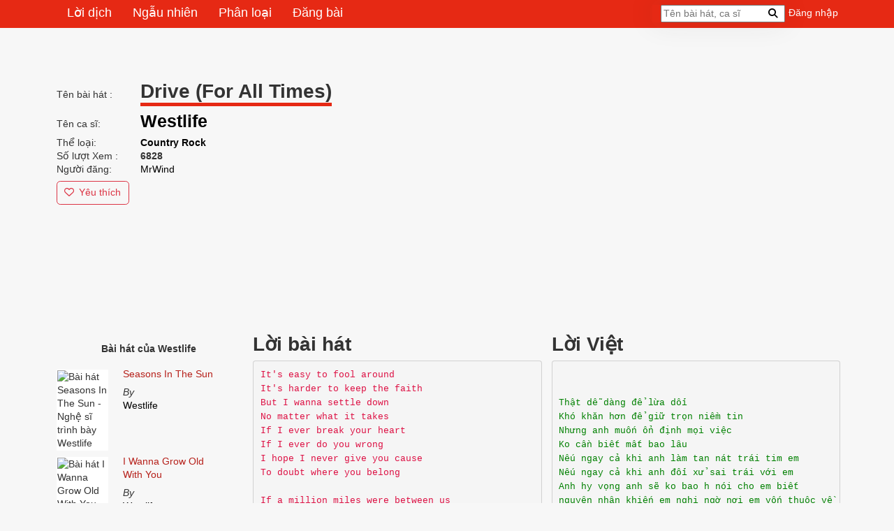

--- FILE ---
content_type: text/html; charset=utf-8
request_url: https://loidichvn.com/Drive-(For-All-Times)_Westlife_f9.song
body_size: 24303
content:
<!DOCTYPE html><html lang="vi"><head><meta charSet="utf-8"/><meta name="viewport" content="width=device-width"/><link rel="icon" href="/favicon.ico"/><link rel="canonical" href="/Drive-(For-All-Times)_Westlife_f9.song"/><meta name="twitter:card" content="summary_large_image"/><meta name="twitter:title" content=" Lời dịch Drive (For All Times) - Westlife"/><meta name="twitter:description" content=" Lời dịch Drive (For All Times) - Westlife bản dịch của bài hát - It&#x27;s easy to fool around/It&#x27;s harder to keep the faith
But I wanna settle down
No matter what it takes&lt;br..."/><meta name="twitter:image" content="https://img.youtube.com/vi/NDn6TCH3mP4/0.jpg"/><meta property="og:url" content="/Drive-(For-All-Times)_Westlife_f9.song"/><meta property="og:site_name" content="Lời dịch các bài hát tiếng Anh loidichvn.com"/><meta property="og:title" content=" Lời dịch Drive (For All Times) - Westlife"/><meta property="og:description" content=" Lời dịch Drive (For All Times) - Westlife bản dịch của bài hát - It&#x27;s easy to fool around/It&#x27;s harder to keep the faith
But I wanna settle down
No matter what it takes&lt;br..."/><meta property="og:image" content="https://img.youtube.com/vi/NDn6TCH3mP4/0.jpg"/><meta property="og:image:width" content="1200"/><meta property="og:image:height" content="630"/><link rel="apple-touch-icon" href="/apple-touch-icon.png"/><meta name="description" content=" Lời dịch Drive (For All Times) - Westlife bản dịch của bài hát - It&#x27;s easy to fool around/It&#x27;s harder to keep the faith
But I wanna settle down
No matter what it takes&lt;br..."/><meta name="keywords" content="Lời dịch Drive (For All Times) - Westlife"/><title> Lời dịch Drive (For All Times) - Westlife</title><meta name="next-head-count" content="19"/><link href="https://cdn.jsdelivr.net/npm/bootstrap@5.2.2/dist/css/bootstrap.min.css" rel="stylesheet"/><script src="https://cdn.jsdelivr.net/npm/bootstrap@5.2.2/dist/js/bootstrap.bundle.min.js" async=""></script><link rel="stylesheet" href="https://cdnjs.cloudflare.com/ajax/libs/font-awesome/6.2.0/css/all.min.css"/><script async="" src="https://www.googletagmanager.com/gtag/js?id=G-9R7SBLG3E6"></script><script>
            window.dataLayer = window.dataLayer || [];
            function gtag(){dataLayer.push(arguments);}
            gtag('js', new Date());
            gtag('config', 'G-9R7SBLG3E6', {
              page_path: window.location.pathname,
            });
          </script><script async="" src="https://pagead2.googlesyndication.com/pagead/js/adsbygoogle.js?client=ca-pub-3368547115040171" crossorigin="anonymous"></script><link rel="preload" href="/_next/static/css/7cc0a035d9107a06.css" as="style"/><link rel="stylesheet" href="/_next/static/css/7cc0a035d9107a06.css" data-n-g=""/><link rel="preload" href="/_next/static/css/f48f6c78035c3bc5.css" as="style"/><link rel="stylesheet" href="/_next/static/css/f48f6c78035c3bc5.css" data-n-p=""/><noscript data-n-css=""></noscript><script defer="" nomodule="" src="/_next/static/chunks/polyfills-c67a75d1b6f99dc8.js"></script><script src="/_next/static/chunks/webpack-6ef43a8d4a395f49.js" defer=""></script><script src="/_next/static/chunks/framework-7751730b10fa0f74.js" defer=""></script><script src="/_next/static/chunks/main-ef0c5430c575ad07.js" defer=""></script><script src="/_next/static/chunks/pages/_app-f82a28606e3dc3b4.js" defer=""></script><script src="/_next/static/chunks/614-67a76afd934f8860.js" defer=""></script><script src="/_next/static/chunks/681-88555d2dfca6456f.js" defer=""></script><script src="/_next/static/chunks/pages/song/%5Buid%5D-458cb6acc9fbaaba.js" defer=""></script><script src="/_next/static/6H43BiQY-hc5Y9HNRNily/_buildManifest.js" defer=""></script><script src="/_next/static/6H43BiQY-hc5Y9HNRNily/_ssgManifest.js" defer=""></script></head><body><div id="__next"><div class="styles_navbar__ZExny fixed-top navbar-transparent" role="navigation"><div class="container d-flex align-items-center justify-content-between"><div class="d-flex"><a class="styles_navbarTittle__nmNa2" href="/">Lời dịch</a><a class="styles_navbarLink__IY8xJ" href="/home/random">Ngẫu nhiên</a><div class="styles_navbarNav__v_Yve styles_mobileMenu__i3pRr"><button class="styles_navbarLink__IY8xJ btn-blank" data-bs-toggle="dropdown">Phân loại <b class="caret"></b></button><ul class="dropdown-menu"><li><a href="/new/page/1"> Bài hát mới nhất </a></li><li><a href="/home/artist/1">Nghệ sĩ </a></li><li><a href="/home/category">Thể loại nhạc</a></li></ul></div><a class="styles_navbarLink__IY8xJ" href="/home/editsong/create">Đăng bài</a></div><div class="d-flex"><div class="styles_search__8OPWk"><form><button class="btn-blank" type="submit" aria-label="Search"><i class="fa fa-search styles_searchIcon__yDKHH"></i></button><input name="query" placeholder="Tên bài hát, ca sĩ" type="text"/></form></div><div class="styles_userBox__IM9x_"><a href="/account/login">Đăng nhập</a></div></div><button class="styles_navbarToggle__N__yQ" aria-label="Toggle navigation"><i class="fa-sharp fa-solid fa-bars"></i></button></div></div><main class="container main-container"><div class="row" itemscope="" itemType="http://schema.org/MusicGroup"><div class="col-md-6 col-xs-12 pt-3"><div class="block title"><label class="inline width120 ">Tên bài hát :</label><h2 class="inline"><span itemProp="name">Drive (For All Times)</span></h2></div><div class="block"><label class="styles_infoLabel__CXsE_">Tên ca sĩ:</label><div class="inline" itemProp="musicGroupMember" itemscope="" itemType="http://schema.org/Person"><a class="black-link" href="/Westlife.artist"><h3 itemProp="name" class="inline">Westlife</h3></a></div></div><div class="block"><label class="styles_infoLabel__CXsE_">Thể loại:</label><a class="black-link" href="/Country-Rock.ca"><strong class="inline">Country Rock</strong></a></div><div class="block"><label class="styles_infoLabel__CXsE_">Số lượt Xem :</label><meta itemProp="interactionCount" content="UserViews: 6828"/><strong>6828</strong><br/></div><div class="block"><label class="styles_infoLabel__CXsE_">Người đăng:</label><a class="black-link" href="/user/1a95febc-97c5-46cd-b473-e66e06b833b9">MrWind</a><br/></div><div class="d-flex"><div><button class="btn mt-2 btn-outline-danger"><i class="fa-regular fa-heart me-2"></i>Yêu thích</button></div></div></div><div class="col-md-6 col-xs-12 pt-3"><div class="flex justify-content-center aligns-items-center"><iframe src="https://www.youtube.com/embed/NDn6TCH3mP4?loop=1" class="styles_youtube__H4QD6" frameBorder="0" allow="autoplay; encrypted-media" allowfullscreen="" title="Drive (For All Times)"></iframe></div></div><div class="row"><ins class="adsbygoogle" style="display:block" data-ad-client="ca-pub-3368547115040171" data-ad-slot="1988116580" data-ad-format="auto" data-full-width-responsive="true"></ins></div><div class="row p-0 m-0"><meta itemProp="image" content="https://img.youtube.com/vi/NDn6TCH3mP4/0.jpg"/><meta itemProp="description" content=" Lời dịch Drive (For All Times) - Westlife bản dịch của bài hát - It&#x27;s easy to fool around/It&#x27;s harder to keep the faith
But I wanna settle down
No matter what it takes&lt;br..."/><div class="col-md-3 hidden-xs"><div class="row"><p class="text-center mt-4"><b> Bài hát của <!-- -->Westlife</b></p><div><div class="row styles_songview__AqIeZ"><div class="col-4"><a href="/Seasons-In-The-Sun_Westlife_q3.song" title="Bài hát Seasons In The Sun - Nghệ sĩ trình bày Westlife" class="aimagehover"><img class="styles_songImage__KAY5Q" alt="Bài hát Seasons In The Sun - Nghệ sĩ trình bày Westlife" src="https://img.youtube.com/vi/Xdv83MFJd7U/mqdefault.jpg"/></a></div><div class="col-7"><div class="row mb-2"><a class="red-link" href="/Seasons-In-The-Sun_Westlife_q3.song">Seasons In The Sun</a></div><div class="row"><i class="pull-left">By  </i> <a class="black-link" href="/Westlife.artist">Westlife</a></div></div></div><div class="row styles_songview__AqIeZ"><div class="col-4"><a href="/I-Wanna-Grow-Old-With-You_Westlife_j7.song" title="Bài hát I Wanna Grow Old With You - Nghệ sĩ trình bày Westlife" class="aimagehover"><img class="styles_songImage__KAY5Q" alt="Bài hát I Wanna Grow Old With You - Nghệ sĩ trình bày Westlife" src="https://img.youtube.com/vi/tnx44ygTzrE/mqdefault.jpg"/></a></div><div class="col-7"><div class="row mb-2"><a class="red-link" href="/I-Wanna-Grow-Old-With-You_Westlife_j7.song">I Wanna Grow Old With You</a></div><div class="row"><i class="pull-left">By  </i> <a class="black-link" href="/Westlife.artist">Westlife</a></div></div></div><div class="row styles_songview__AqIeZ"><div class="col-4"><a href="/My-Love_Westlife_pe.song" title="Bài hát My Love - Nghệ sĩ trình bày Westlife" class="aimagehover"><img class="styles_songImage__KAY5Q" alt="Bài hát My Love - Nghệ sĩ trình bày Westlife" src="https://img.youtube.com/vi/ulOb9gIGGd0/mqdefault.jpg"/></a></div><div class="col-7"><div class="row mb-2"><a class="red-link" href="/My-Love_Westlife_pe.song">My Love</a></div><div class="row"><i class="pull-left">By  </i> <a class="black-link" href="/Westlife.artist">Westlife</a></div></div></div><div class="row styles_songview__AqIeZ"><div class="col-4"><a href="/Drive-(For-All-Times)_Westlife_f9.song" title="Bài hát Drive (For All Times) - Nghệ sĩ trình bày Westlife" class="aimagehover"><img class="styles_songImage__KAY5Q" alt="Bài hát Drive (For All Times) - Nghệ sĩ trình bày Westlife" src="https://img.youtube.com/vi/NDn6TCH3mP4/mqdefault.jpg"/></a></div><div class="col-7"><div class="row mb-2"><a class="red-link" href="/Drive-(For-All-Times)_Westlife_f9.song">Drive (For All Times)</a></div><div class="row"><i class="pull-left">By  </i> <a class="black-link" href="/Westlife.artist">Westlife</a></div></div></div><div class="row styles_songview__AqIeZ"><div class="col-4"><a href="/You-Raise-Me-Up_Westlife_x7.song" title="Bài hát You Raise Me Up - Nghệ sĩ trình bày Westlife" class="aimagehover"><img class="styles_songImage__KAY5Q" alt="Bài hát You Raise Me Up - Nghệ sĩ trình bày Westlife" src="https://img.youtube.com/vi/9bxc9hbwkkw/mqdefault.jpg"/></a></div><div class="col-7"><div class="row mb-2"><a class="red-link" href="/You-Raise-Me-Up_Westlife_x7.song">You Raise Me Up</a></div><div class="row"><i class="pull-left">By  </i> <a class="black-link" href="/Westlife.artist">Westlife</a></div></div></div></div></div><ins class="adsbygoogle" style="display:block" data-ad-client="ca-pub-3368547115040171" data-ad-slot="3439926912" data-ad-format="auto" data-full-width-responsive="true"></ins></div><div class="col-md-9 col-xs-12"><div class="row"><div class="col-md-6 col-xs-12 p-2"><h2>Lời bài hát</h2><div class="styles_lyric__fp71N styles_lyricAnh__RteT5">It's easy to fool around<br>
It's harder to keep the faith<br>
But I wanna settle down<br>
No matter what it takes<br>
If I ever break your heart<br>
If I ever do you wrong<br>
I hope I never give you cause<br>
To doubt where you belong<br>
<br>
If a million miles were between us<br>
I want you to know<br>
<br>
If I had to drive all day<br>
Take that flight across this ocean <br>
I'm coming home tonight<br>
Don't let it play on your mind<br>
Cos my devotion is for all time<br>
<br>
Some people want it all<br>
Some only want the fun<br>
But I'm here to let you know<br>
That I'm all about the love<br>
Some people let it show<br>
Some peope wait too long<br>
I'm gonna tell you now<br>
That you're always number one<br>
<br>
If a million miles were between us I want you to know <br>
If I had to drive all day<br>
Take that flight<br>
Across this ocean I'm coming home tonight<br>
Don't let it play on your mind<br>
Cos my devotion is for all time<br>
<br>
Drive all day<br>
Take that flight<br>
Across this ocean<br>
I'm coming home tonight<br>
Don't let it play<br>
On your mind<br>
Cos my devotion<br>
Is for all time<br>
<br>
Drive all day<br>
Take that flight<br>
Across this ocean<br>
I'm coming home tonight<br>
Don't let it play<br>
On your mind<br>
Cos my devotion<br>
Is for all time<br>
<br>
My devotion is for all time<br></div></div><div class="col-md-6 col-xs-12 p-2"><h2> Lời Việt</h2><div class="styles_lyric__fp71N styles_lyricViet__feXbE"><br>
<br>
Thật dễ dàng để lừa dối<br>
Khó khăn hơn để giữ trọn niềm tin <br>
Nhưng anh muốn ổn định mọi việc <br>
Ko cần biết mất bao lâu<br>
Nếu ngay cả khi anh làm tan nát trái tim em <br>
Nếu ngay cả khi anh đối xử sai trái với em <br>
Anh hy vọng anh sẽ ko bao h nói cho em biết nguyên nhân khiến em nghi ngờ nơi em vốn thuộc về <br>
<br>
Nếu chúng ta có cách xa hàng triệụ mét<br>
Anh vẫn muốn em hiểu<br>
<br>
Nếu anh có phải lái xe cả ngày <br>
Để bắt kịp chuyến bay qua đại dương <br>
Thì tối nay anh đang trở về nhà<br>
Đừng để những băn khoăn đùa giỡn tâm trí em <br>
Vì anh mãi dâng trọn tấm lòng mình cho em<br>
<br>
1 vài người muốn có được tình yêu trọn vẹn<br>
1 vài chỉ muốn vui vẻ thôi<br>
Nhưng anh ở đây để em hiểu <br>
Rằng anh dâng hiến tất cả vì tình yêu<br>
1 vài người phô bày nó <br>
1 vài người lại chờ đợi quá lâu<br>
Anh sẽ nói với em ngay lúc này đây<br>
Rằng em luôn là người số 1 trong lòng anh<br>
<br>
Lặp lại
                           <br></div></div></div><div class="row"><div class="col-md-7"><p> Nếu bạn thích bài hát hãy để lại lời comment nhé</p><div class="row"><div><div class="row"><div class="fb-comments centred" data-href="http://loidichvn.com/Drive-(For-All-Times)_Westlife_f9.song" data-numposts="5" data-colorscheme="light"></div></div><div id="fb-root"></div></div></div></div></div></div></div></div></main><footer class="container"><div class="d-flex justify-content-center text-center"><b>Copyright © <!-- -->2025<!-- --> Lời dịch</b></div></footer></div><script id="__NEXT_DATA__" type="application/json">{"props":{"pageProps":{"song":{"Id":2874,"SongIndexKey":"368e0df66426e27daa02be23f3d0ed68","SongHeader":"Drive-(For-All-Times)_Westlife_f9","CategoryID":81,"SongName":"Drive (For All Times)","ArtistID":10,"LyricAnh":"It's easy to fool around\u003cbr\u003e\r\nIt's harder to keep the faith\u003cbr\u003e\r\nBut I wanna settle down\u003cbr\u003e\r\nNo matter what it takes\u003cbr\u003e\r\nIf I ever break your heart\u003cbr\u003e\r\nIf I ever do you wrong\u003cbr\u003e\r\nI hope I never give you cause\u003cbr\u003e\r\nTo doubt where you belong\u003cbr\u003e\r\n\u003cbr\u003e\r\nIf a million miles were between us\u003cbr\u003e\r\nI want you to know\u003cbr\u003e\r\n\u003cbr\u003e\r\nIf I had to drive all day\u003cbr\u003e\r\nTake that flight across this ocean \u003cbr\u003e\r\nI'm coming home tonight\u003cbr\u003e\r\nDon't let it play on your mind\u003cbr\u003e\r\nCos my devotion is for all time\u003cbr\u003e\r\n\u003cbr\u003e\r\nSome people want it all\u003cbr\u003e\r\nSome only want the fun\u003cbr\u003e\r\nBut I'm here to let you know\u003cbr\u003e\r\nThat I'm all about the love\u003cbr\u003e\r\nSome people let it show\u003cbr\u003e\r\nSome peope wait too long\u003cbr\u003e\r\nI'm gonna tell you now\u003cbr\u003e\r\nThat you're always number one\u003cbr\u003e\r\n\u003cbr\u003e\r\nIf a million miles were between us I want you to know \u003cbr\u003e\r\nIf I had to drive all day\u003cbr\u003e\r\nTake that flight\u003cbr\u003e\r\nAcross this ocean I'm coming home tonight\u003cbr\u003e\r\nDon't let it play on your mind\u003cbr\u003e\r\nCos my devotion is for all time\u003cbr\u003e\r\n\u003cbr\u003e\r\nDrive all day\u003cbr\u003e\r\nTake that flight\u003cbr\u003e\r\nAcross this ocean\u003cbr\u003e\r\nI'm coming home tonight\u003cbr\u003e\r\nDon't let it play\u003cbr\u003e\r\nOn your mind\u003cbr\u003e\r\nCos my devotion\u003cbr\u003e\r\nIs for all time\u003cbr\u003e\r\n\u003cbr\u003e\r\nDrive all day\u003cbr\u003e\r\nTake that flight\u003cbr\u003e\r\nAcross this ocean\u003cbr\u003e\r\nI'm coming home tonight\u003cbr\u003e\r\nDon't let it play\u003cbr\u003e\r\nOn your mind\u003cbr\u003e\r\nCos my devotion\u003cbr\u003e\r\nIs for all time\u003cbr\u003e\r\n\u003cbr\u003e\r\nMy devotion is for all time\u003cbr\u003e","LyricVietNam":"\u003cbr\u003e\r\n\u003cbr\u003e\r\nThật dễ dàng để lừa dối\u003cbr\u003e\r\nKhó khăn hơn để giữ trọn niềm tin \u003cbr\u003e\r\nNhưng anh muốn ổn định mọi việc \u003cbr\u003e\r\nKo cần biết mất bao lâu\u003cbr\u003e\r\nNếu ngay cả khi anh làm tan nát trái tim em \u003cbr\u003e\r\nNếu ngay cả khi anh đối xử sai trái với em \u003cbr\u003e\r\nAnh hy vọng anh sẽ ko bao h nói cho em biết nguyên nhân khiến em nghi ngờ nơi em vốn thuộc về \u003cbr\u003e\r\n\u003cbr\u003e\r\nNếu chúng ta có cách xa hàng triệụ mét\u003cbr\u003e\r\nAnh vẫn muốn em hiểu\u003cbr\u003e\r\n\u003cbr\u003e\r\nNếu anh có phải lái xe cả ngày \u003cbr\u003e\r\nĐể bắt kịp chuyến bay qua đại dương \u003cbr\u003e\r\nThì tối nay anh đang trở về nhà\u003cbr\u003e\r\nĐừng để những băn khoăn đùa giỡn tâm trí em \u003cbr\u003e\r\nVì anh mãi dâng trọn tấm lòng mình cho em\u003cbr\u003e\r\n\u003cbr\u003e\r\n1 vài người muốn có được tình yêu trọn vẹn\u003cbr\u003e\r\n1 vài chỉ muốn vui vẻ thôi\u003cbr\u003e\r\nNhưng anh ở đây để em hiểu \u003cbr\u003e\r\nRằng anh dâng hiến tất cả vì tình yêu\u003cbr\u003e\r\n1 vài người phô bày nó \u003cbr\u003e\r\n1 vài người lại chờ đợi quá lâu\u003cbr\u003e\r\nAnh sẽ nói với em ngay lúc này đây\u003cbr\u003e\r\nRằng em luôn là người số 1 trong lòng anh\u003cbr\u003e\r\n\u003cbr\u003e\r\nLặp lại\r\n                           \u003cbr\u003e","Mp3ZingUrl":"IWZAF9EA","DirectUrl":"","YoutubeId":"NDn6TCH3mP4","SongCount":6828,"SongRate":0,"SongLike":0,"SongExNum1":0,"SongExNum2":0,"UserCreatedId":"1a95febc-97c5-46cd-b473-e66e06b833b9","Status":0,"CoverLink":null,"DateCreated":null,"IsBlockAd":0,"IsTranslate":0,"ArtistModel":{"Id":10,"ArtistIndexKey":"93D7803512926D31E46561B1D990A4CF","ArtistHeader":"Westlife","YtArtistId":"UCONC7E8-0YszPsER3azgcrA","ArtistName":"Westlife","ArtistOrder":0,"ArtistRate":0,"ArtistDescription":"\r\n\u003cp\u003e\u003ca href=\"http://i20.photobucket.com/albums/b207/Becky87-Espec/Singers-Bands/Westlife/autographs.jpg\"\u003e\u003cimg alt=\"\" src=\"http://i20.photobucket.com/albums/b207/Becky87-Espec/Singers-Bands/Westlife/autographs.jpg\"\u003e\u003c/a\u003e\u003cbr\u003e\r\n\u003cbr\u003e\r\nNgày xửa ngày xưa... *Xưa RẤT xưa, từ tận thế kỷ trước cơ mà ^.^ !* Ở một thị trấn mang tên Sligo, miền Tây đất nước Ireland xinh đẹp, có ba cậu học trò cấp 3 biểu diễn cùng nhau trong một nhạc hội trường. Họ là Shane Filan, Kian Egan và Mark Feehily. Phản hồi tốt từ phần trình diễn làm họ nảy ra ý tưởng thành lập một ban nhạc và thế là, BOOM, nhóm 6 as 1 ra đời với sự góp mặt của Derek Lacey, Graham Keighron và Michael Garrett. Rồi họ đổi tên thành I.O.U (hay I.O.YOU), sáng tác, hát và tự thu âm single \u0026quot;Together Girl Forever\u0026quot; tại một phòng thu địa phương. Single đầu tiên và duy nhất tuy chưa thể làm các cậu bé Sligo được cả nước Ireland chú ý đến nhưng cũng gây được những tiếng vang nhất đinh trong phạm vi thị trấn. Mẹ Shane, bà Mae Filan, chủ động liên hệ với Louis Walsh, nhà quản lỳ của một nhóm nổi tiếng khi đó là Boyzone - để giới thiệu về con trai bà và các bạn. Lúc này ông Louis rất bận rộn nhưng may mắn cho... chúng ta là ông đã nhờ đến Ronan Keating - giọng ca chính của Boyzone - trong việc \u0026quot;để mắt\u0026quot; tới I.O.U. Bộ đôi Ro-Lo đã nhận ra ở Shane, Kian và Mark những tố chất ngôi sao. Hai người đã chọn họ làm bộ khung để tuyển chọn và đào tạo một boyband hoàn toàn mới. Các chàng trai miền Tây cùng với Nicky Byrne và Bryan Mc Fadden - hai thí sinh cuối cùng vượt qua đợt tuyển chọn - đã được tập hợp vào một nhóm vẫn có cái tên I.O.U. Họ đã hát phụ họa cho BSB, tháng 11/1998 họ đi theo Boyzone trong tour vòng quanh UK \u0026amp; Ireland và sau đó đoạt giải Best New Tour Act của Smash Hits Awards. Ronan nghĩ phải đổi tên cho nhóm vì theo anh, I.O.U không hợp với một boyband... Cái tên Westside được nhắc tới, song vì trùng với một nhóm của Mỹ mà họ lại đổi tên một lần nữa để rồi cuối cùng chúng ta có WESTLIFE - Boyband Ireland mà vẻ đẹp và tài năng của họ đã làm chao đảo thế giới Pop fans suốt gần 8 năm qua và còn rất, rất lâu nữa...\u003c/p\u003e\r\n\u003cp\u003e\u003cstrong\u003e1998 - 2003\u003c/strong\u003e\u003c/p\u003e\r\n\u003cp\u003e\u003ca href=\"http://www.freewebs.com/belgiumforwestlife/westlife.jpg\"\u003e\u003cimg alt=\"\" src=\"http://www.freewebs.com/belgiumforwestlife/westlife.jpg\"\u003e\u003c/a\u003e\u003cbr\u003e\r\nWestlife được thành lập tháng 7 năm 1998 với năm thành viên: Mark Feehily, Shane Filan, Kian Egan, Nicky Byrne và Brian McFadden. Tên ban nhạc là Westlife xuất phát từ việc có 3 thành viên trong nhóm đến từ Sligo (Tây Bắc Ireland) (lúc đầu nhóm mang tên Westside nhưng do trùng với một nhóm nhạc khác nên đã đổi thành Westlife).\u003cbr\u003e\r\n\u003cbr\u003e\r\nBan đầu, Shane, Mark và Kian tham gia một ban nhạc địa phương gồm 6 thành viên mang tên IOU. IOU từng phàt hành một đĩa đơn với tên \u0026quot;Together Girl Forever\u0026quot;. Sau đó mẹ của Shane đã liên hệ với Louis Walsh (ông bầu cũ của nhóm Boyzone) nhưng nhóm vẫn chưa được hãng BMG chấp nhận kí hợp đồng ghi âm nên cần phải thay đổi lại thành phần của nhóm. Kết quả là 3 thành viên đã rời nhóm, chỉ còn lại Mark, Shane và Kian. Sau đó, một cuộc tuyển chọn đã được tổ chức và Nicky, Brian đã gia nhập Westlife. Cựu thành viên của Boyzone, Ronan Keating, đã trở thành người đồng quản lý của nhóm cùng Louis Walsh. Lần xuất hiện đầu tiên của Westlife trước công chúng là khi nhóm hát mở màn cho tour diễn của Backstreet Boys ở Dublin (Ireland) năm 1998.\u003cbr\u003e\r\n\u003cbr\u003e\r\nTháng 3 năm 1999, Westlife phát hành đĩa đơn đầu tiên \u0026quot;Swear It Again\u0026quot;. Đĩa đơn này nhanh chóng chiếm ngôi vị quán quân tại bảng xếp hạng Anh \u0026amp; Ireland. Nhóm tiếp tục đạt thành công khi liên tục có các đĩa đơn #1 trong bảng xếp hạng gồm: \u0026quot;If I Let You Go\u0026quot; (tháng 8/1999), \u0026quot;Flying Without Wings\u0026quot; (tháng 11/1999) và đĩa đơn đôi \u0026quot;I Have A Dream/Seasons In The Sun\u0026quot; (vào tuần đầu tiên của thiên niên kỷ mới). Album đầu tiên của nhóm được lấy tựa đơn giản \u0026quot;Westlife\u0026quot;, phát hành vào tháng 11/1999 và cũng đạt thành công lớn khi đứng #2 trong bảng xếp hạng Anh. Đĩa đơn cuối cùng của album này là \u0026quot;Fool Again\u0026quot; (#1 tháng 4/2000).\u003cbr\u003e\r\n\u003cbr\u003e\r\nAlbum tiếp theo của nhóm được phát hành tháng 11/2000 với tên gọi \u0026quot;Coast To Coast\u0026quot; và nhanh chóng đạt vị trí quán quân trên bảng xếp hạng, đồng thời cũng trở thành album bán chạy thứ tư trong năm 2000 tại Anh. Đĩa đơn đầu tiên trích từ album này là một ca khúc song ca với nữ ca sĩ Mariah Carey với tựa đề \u0026quot;Against All Odds\u0026quot; (cover của Phil Collins) và đã đạt #1 tháng 9/2000. Đĩa đơn thứ hai của album là bản ballad \u0026quot;My Love\u0026quot; (#1 cuối tháng 11/2000), đồng thời cũng đưa nhóm trở thành ban nhạc đầu tiên trong lịch sử nền ghi âm ở Anh có 7 đĩa đơn liên tiếp đạt #1. Tuy nhiên kỷ lục này đã kết thúc khi đĩa đơn thứ 8 của nhóm, \u0026quot;What Makes A Man\u0026quot;, phát hành vào dịp giáng sinh năm 2000 chỉ đạt vị trí #2.\u003cbr\u003e\r\n\u003cbr\u003e\r\nVào năm 2001, nhóm đã thực hiện tour diễn đầu tiên vòng quanh thế giới. Tháng 9/2001, album thứ ba của Westlife được phát hành mang tên \u0026quot;World Of Our Own\u0026quot; (nhóm đồng sáng tác 8 ca khúc trong album). Album này đã đạt vị trí quán quân tại Anh và 4 đĩa đơn trích từ album cũng đều đạt thành công, gồm: \u0026quot;Uptown Girl\u0026quot; (phát hành tháng 2/2001 và đạt #1 nhưng sau đó mới được đưa và album), \u0026quot;Queen Of My Heart\u0026quot; (#1 tháng 11/2001), \u0026quot;World Of Our Own\u0026quot; (#1 tháng 2/2002) và \u0026quot;Bop Bop Baby\u0026quot; (#5 tháng 5/2002).\u003cbr\u003e\r\n\u003cbr\u003e\r\nTháng 11/2002, Westlife phát hành album \u0026quot;Unbreakable - The Greatest Hits Vol I\u0026quot; gồm toàn bộ các đĩa đơn đã phát hành và một số ca khúc mới. Album này lại một lần nữa đưa Westlife lên ngôi vị quán quân trong bảng xếp hạng Anh. Các đĩa đơn trích từ album gồm có: \u0026quot;Unbreakable\u0026quot; (#1 tháng 11/2002), \u0026quot;Tonight/Miss You Nights\u0026quot; (#3 tháng 3/2003).\u003cbr\u003e\r\n\u003cbr\u003e\r\n\u0026quot;Turnaround\u0026quot;, album thứ năm của Westlife được phát hành ngày 24 tháng 11 năm 2003 là album thứ tư liên tiếp của Westlife đạt #1 tại Anh. Album này đã sinh ra các hit gồm: \u0026quot;Hey Whatever\u0026quot; (số 4 tháng 9/2003), \u0026quot;Mandy\u0026quot; (Cover của Barry Manilow, #1 tháng 11/2003), \u0026quot;Obvious\u0026quot; (#3 tháng 2/2004)\u003c/p\u003e\r\n\u003cp\u003e\u003cstrong\u003e2004\u003c/strong\u003e\u003cbr\u003e\r\n\u003cbr\u003e\r\nNgày 9 tháng 3 năm 2004, Brian McFadden tuyên bố rời nhóm để dành nhiều thời gian hơn cho gia đình riêng. (Vợ Brian là Kerry Katona, cựu thành viên ban nhạc Atomic Kitten và họ đã có hai con gái là Molly \u0026amp; Lilly-Sue. Tuy nhiên, hai người đã chia tay tháng 11/2004). Nhiều người tin rằng Westlife sẽ sớm tan rã nhưng sự thực không phải như vậy.\u003cbr\u003e\r\n\u003cbr\u003e\r\nVới 4 thành viên còn lại, vào tháng 11/2004, Westlife đã phát hành album thứ sáu, \u0026quot;Allow Us To Be Frank\u0026quot;, với phong cách nhạc Swing và nhạc Jazz, gồm những ca khúc từ thập niên 1950, thập niên 1960 được cover lại của các nghệ sĩ như Frank Sinatra, Nat King Cole... Album đã vươn tới vị trí #3 tại Anh.\u003cbr\u003e\r\n\u003cbr\u003e\r\nNgày 24 tháng 10 năm 2005, đĩa đơn \u0026quot;You Raise Me Up\u0026quot; được phát hành và nhanh chóng đạt vị trí số 1 trong bảng xếp hạng Anh. Một tuần lễ sau, nhóm phát hành album thứ bảy với tựa \u0026quot;Face To Face\u0026quot;. Album này lại đưa Westlife tới ngôi quán quân bảng xếp hạng, cùng thời điểm đó, \u0026quot;You Raise Me Up\u0026quot; vẫn đứng vững ở vị trí số 1, Westlife đã trở thành ban nhạc đầu tiên trong lịch sử tại Anh có đĩa đơn và album cùng đạt số 1 trong một tuần lễ. Các đĩa đơn còn lại trích từ album gồm: \u0026quot;When You Tell Me That You Love Me\u0026quot; (Song ca với Diana Ross, #2 tháng 12/2005), \u0026quot;Amazing\u0026quot; (#4 tháng 2/2006).\u003cbr\u003e\r\n\u003cbr\u003e\r\nAlbum thứ tám của Westlife, \u0026quot;The Love Album\u0026quot;, đã được phát hành ngày 20 tháng 11 năm 2006 và ngay lập tức đạt #1 tại Anh và Ireland. Trước đó hai tuần lễ, đĩa đơn \u0026quot;The Rose\u0026quot; (phát hành ngày 6 tháng 11) cũng đã trở thành ca khúc #1 thứ 14 của Westlife tại Anh. Theo người quản lý của Westlife, nhóm chưa có dự định phát hành single thứ hai từ album mặc dù lúc đầu \u0026quot;Total Eclipse Of The Heart\u0026quot; đã được chọn.\u003cbr\u003e\r\n\u003cbr\u003e\r\nHiện tại, Westlife đang đi tour để quảng cáo cho \u0026quot;The Love Album\u0026quot;. Tour điễn này đã bắt đầu từ ngày 21 tháng 2 năm 2007 tại Úc.\u003cbr\u003e\r\n\u003cbr\u003e\r\nVào năm 2007, Westlife đã ra album Back Home với 3 single rất thành công: Home, Us against the world và Something right.\u003cbr\u003e\r\n\u003cbr\u003e\r\nCuối năm 2008, nhóm nhạc tiếp tục thực hiện tour diễn \u0026quot;10 years of Westlife\u0026quot; tại Croke Park Stadium kỉ niệm chặng đường 10 năm thành lập nhóm và 1 tour diễn tại St.Patrick Park vào ngày 15 tháng 3 năm 2009.\u003cbr\u003e\r\n\u003cbr\u003e\r\nMới đây, Westlife đã xếp thứ 3 trong 5 nhóm nhạc vĩ đại nhất Anh quốc.\u003c/p\u003e\r\n\u003cp\u003e\u003cstrong\u003eNicky's Quotes\u003c/strong\u003e\u003cbr\u003e\r\n\u003ca href=\"http://www.freewebs.com/westlife-forever/Nicky%20Byrne.jpg\"\u003e\u003cimg alt=\"\" src=\"http://www.freewebs.com/westlife-forever/Nicky%20Byrne.jpg\"\u003e\u003c/a\u003e\u003cbr\u003e\r\n\u003cbr\u003e\r\n1. \u0026quot;Tôi đã không nhận ra mình đã đi nhiều như thế nào. Tôi cứ nghĩ mình chỉ ở tại Ireland !!\u0026quot;\u003cbr\u003e\r\n\u003cbr\u003e\r\n2. \u0026quot;Tôi sẽ không phiền nếu trông tôi giống Brad Pitt !\u0026quot;\u003cbr\u003e\r\n\u003cbr\u003e\r\n*Chẳng phải thế thì anh cũng mê hoặc rất, rất nhiều cô gái rồi ^-^*...\u003cbr\u003e\r\n\u003cbr\u003e\r\n3. \u0026quot;Thỉnh thoảng tôi mặc boxer short và thỉnh thoảng chẳng có gì ngoài nụ cười trong giấc ngủ...\u0026quot;\u003cbr\u003e\r\n\u003cbr\u003e\r\n4. \u0026quot;Đây là chú hổ bông vật khước của chúng tôi, đã bảy năm qua theo chúng tôi đi lưu diễn... nhưng giờ nó sẽ làm một trong các fan của chúng tôi hạnh phúc...\u0026quot;\u003cbr\u003e\r\n\u003cbr\u003e\r\n*Chuyện này diễn ra ở đâu thế TToTT ???*\u003cbr\u003e\r\n\u003cbr\u003e\r\n5. \u0026quot;NGỒI !!!\u0026quot;\u003cbr\u003e\r\n\u003cbr\u003e\r\n... khi Nicky rời khỏi quầy bar khách sạn và khoảng 30 fans đứng dậy theo anh ! Điều khôi hài là tất cả bọn họ đều ngồi xuống ngay !!\u003cbr\u003e\r\n\u003cbr\u003e\r\n6.\u003cbr\u003e\r\nQ : \u0026quot;Nếu em gái anh hẹn hò với một người trong Westlife, người đó sẽ là ai ?\u0026quot;\u003cbr\u003e\r\nA : \u0026quot;Chẳng ai cả ! Không đời nào ! Thậm chí tôi sẽ đập họ nếu họ lại gần cô bé ! Kian sẽ rất lãng mạn và đối xử tốt với nó nhưng nếu cậu ta và nó cãi nhau, cậu ta sẽ mặc cho nó khóc. Nếu buộc phải chọn... Tôi chọn Mark vì cậu ta lịch thiệp và tôn trọng mọi người.\u0026quot;\u003cbr\u003e\r\n\u003cbr\u003e\r\n*Còn các anh kia thì không sao, Nico ^^ ?*\u003cbr\u003e\r\n\u003cbr\u003e\r\n7. \u0026quot;Tôi bắt Bryan và Kian xem 'The Champ' - bộ phim tôi thích nhất. Cả ba chúng tôi đều rất xúc động !\u0026quot;\u003cbr\u003e\r\n\u003cbr\u003e\r\n8. \u0026quot;Tôi là Mr. Lúc-Nào-Cũng-Kỳ-Quặc hoặc Mr. Cầu Nguyện-Cho-Bạn-Trước khi-Bạn-Làm-Mọi việc.\u0026quot;\u003cbr\u003e\r\n9. \u0026quot;Chúng tôi trói hai tay nó vào nhau, quấn dây thừng xung quang và đặt một quả chuối trên mắt nó. Rồi chúng tôi cho Mark thấy, bảo rằng :\u0026quot;Xem đây ! Bọn ta giữ nó để đòi tiền chuộc, nếu muốn có nó thì tới đây mà lấy !\u0026quot;. Mark có giận 'một chút' nhưng chúng tôi đã được cười một trận đã đời !\u0026quot;\u003cbr\u003e\r\n\u003cbr\u003e\r\n... Con gấu bông của Mark từng bị bắt cóc ở Mỹ nhưng anh chẳng phải tìm thủ phạm của tội ác này đâu xa... *Waaa... Khổ thân gấu bông của Markie, mấy anh kia 'ác' quá há XP ?*\u003cbr\u003e\r\n\u003cbr\u003e\r\n10. \u0026quot;Nhưng điều tệ nhất từng có là khi chúng tôi quay video 'If I Let You Go' ở Tenerife. Chúng tôi được nghỉ một ngày và cả đám đang ở trong bể bơi. Cậu ta đi tới, diện áo vest, một cái quần short rất ngắn, cái túi lớn buộc ở thắt lưng và một cặp kính râm. Ngó cậu ta hệt một khách du lịch điển hình nhưng vấn đề là cậu ta lại nghĩ mình hấp dẫn lắm ! Thật khủng khiếp !\u0026quot;\u003cbr\u003e\r\n... về một việc làm 'ngớ ngẩn' của Shane XD...\u003cbr\u003e\r\n\u003cbr\u003e\r\n11. \u0026quot;Chúng tôi uống nhiều pints hơn là bán singles.\u0026quot;\u003cbr\u003e\r\n\u003cbr\u003e\r\n*Pints : đơn vị đo của Anh ~ 0,57 l. *\u003cbr\u003e\r\n\u003cbr\u003e\r\n12. \u0026quot;Đúng vào lúc bay qua đám đông tất cả những gì tôi nghĩ tới là món sandwich của mẹ. Đang vẫy tay chào mọi ngừơi nhưng đầu óc tôi lại hướng về sandwich.\u0026quot;\u003cbr\u003e\r\n\u003cbr\u003e\r\n*Ngộ quá vậy, anh háu ăn vậy sao Nico ?*\u003cbr\u003e\r\n\u003cbr\u003e\r\n13. \u0026quot;Một lần chúng tôi ở Đài Loan, đang chờ thủ tục trả phòng thì Bryan bảo cậu ta không thể đóng va li vào được. Chúng tôi chạy ngược lên gác và cả 5 đứa ngồi đè lên để đóng nó lại. Khi giám đốc phụ trách lưu diễn (Anto) của chúng tôi đến kiểm tra chúng tôi đã không bỏ sót bất cứ thứ gì, thế nhưng anh ấy phát hiện thêm 25 bộ đồ khác mà Bryan quên khuấy mất trong tủ. Rốt cuộc chúng tôi phải mua cái va li nữa để nhét chúng vào.\u0026quot;\u003cbr\u003e\r\n\u003cbr\u003e\r\n... về rắc rối của Bryan và quần áo ^^.\u003cbr\u003e\r\n\u003cbr\u003e\r\n14. \u0026quot;Có những ngày bạn chỉ muốn đẩy Shane lăn khỏi cái ghế của cậu ta !\u0026quot;\u003cbr\u003e\r\n\u003cbr\u003e\r\n15. \u0026quot;Tôi luôn luôn cố gắng đề ra những quyết tâm nhưng không thể tập trung hoàn thành chúng. Tôi từng thử ngừng thề thốt nhưng chẳng ích gì. Thậm chí tôi từng có một chiếc hộp cầu nguyện, tôi bỏ tiền vào đó mỗi lần cất lời thề - nhưng rốt cuộc lúc nào tôi cũng phá vỡ.\u0026quot;\u003cbr\u003e\r\n\u003cbr\u003e\r\n*Không hiểu nổi anh làm sao để chinh phục được Gina Nico à :0H: !...*\u003cbr\u003e\r\n\u003cbr\u003e\r\n16. \u0026quot;Tôi nhớ vào dịp nọ chúng tôi đã tiệc tùng suốt đêm. Chúng tôi chỉ ngủ có 20 phút là phải lên máy bay đi từ Đức tới Amsterdam. Trên máy bay ai cũng mệt đứ đừ, nhưng Anto thức dậy và 'mượn' tạm đồng hồ đeo tay của Kian mà cậu ta không hề biết. Khi bước từ máy bay xuống Kian nhận ra chiếc đồng hồ mất tích (!) và vì quá say cậu ta không nhớ nổi đã thấy nó lần cuối khi nào. Cậu ta mua nó với giá 2500 bảng và lại không bảo hiểm. Mắt cậu ta thiếu điều muốn nhảy khỏi tròng khi Anto đưa trả có cho cậu ta. Nếu là tôi, tôi sẽ nhẹ cả người và sẽ ôm anh ấy một cái nhưng Kian thì ngược lại, cậu ta rất bực bội. Cậu ta hét vào mặt Anto :\u0026quot;Đừng bao giờ làm thế với tôi nữa !\u0026quot;. Bây giờ nhớ lại cậu ta thấy chuyện đó thật buồn cười. Nhưng ngay lúc đó cậu ta chẳng vui vẻ tẹo nào hết !\u0026quot;\u003cbr\u003e\r\n\u003cbr\u003e\r\n... về một vụ mất tích *không* kì bí ^.^.\u003cbr\u003e\r\n\u003cbr\u003e\r\n17. \u0026quot;Hồi khoảng 14 tuổi tôi chơi bài poker lột đồ trong một khách sạn khi tập trung cùng đội bóng ở Blackpool. Tất cả chúng tôi đều thua một vài ván và sau cùng, phải đi xuống hành lang trong tình trạng không quần áo...\u0026quot;\u003cbr\u003e\r\n\u003cbr\u003e\r\n*Á !! Liên tưởng đến một số vụ của các FC trong ACC... nhưng nghe chừng nghiêm trọng hơn nữa\r\n\u003cimg alt=\"\" src=\"http://forum.loidich.com/images/smilies/71.gif\"\u003e...*\u003cbr\u003e\r\n\u003cbr\u003e\r\n18. \u0026quot;Trông cô bé giống tớ không ?? Ừhm... Ý tớ là trông nó thế nào ?\u0026quot;\u003cbr\u003e\r\n\u003cbr\u003e\r\n... Khi Bryan gọi điện báo tin Molly ra đời .\u003cbr\u003e\r\n\u003cbr\u003e\r\n19. \u0026quot;Nếu đi học về mà không thấy mẹ ở nhà, tôi bắt đầu khóc...\u0026quot;\u003cbr\u003e\r\n\u003cbr\u003e\r\n20.\u003cbr\u003e\r\nQ : \u0026quot;Anh có nghĩ anh quyến rũ không ?\u0026quot;\u003cbr\u003e\r\nA : \u0026quot;Đôi khi, chẳng hạn như lúc năm người chúng tôi ăn mặc chỉn chu để lên TV. Ngày hôm nay tôi thấy ổn, tôi trông hệt một tay gangster thứ thiệt !\u0026quot;\u003cbr\u003e\r\nQ : \u0026quot;Có thật là Nicky không biết bơi ?\u0026quot;\u003cbr\u003e\r\nA : \u0026quot;Không, tôi biết bơi, nhưng bơi khá kém. Trong bể bơi tôi thích ngồi chỗ nào nông nông hơn.\u0026quot;\u003cbr\u003e\r\nQ : \u0026quot;Nếu có người bảo anh rằng anh chỉ còn sống được một tuần, anh sẽ làm gì ?\u0026quot;\u003cbr\u003e\r\nA : \u0026quot;Đi chôm xe ô tô và vào đồn cảnh sát ngồi. Nhưng, không, khoan đã. Tôi sẽ nhờ người khác cướp xe vì tôi muốn lái một chiếc Garda !\u0026quot;\u003cbr\u003e\r\n\u003cbr\u003e\r\n*Anh đúng là \u0026quot;rắc rối\u0026quot; hết chỗ chê, Nico ! Đừng rủ Markie đi chôm xe cùng anh đấy nhá !*\u003cbr\u003e\r\n\u003cbr\u003e\r\nQ : \u0026quot;Anh có phải một 'Good kisser' ?\u0026quot;\u003cbr\u003e\r\nA : \u0026quot;Nếu bây giờ có ai muốn đến khách sạn của chúng tôi, ôm hôn cả năm thành viên rồi trở ra với 10 người, bảo họ hãy gọi cho Louis và Ronan để bố trí nhé !\u0026quot;\u003cbr\u003e\r\n\u003cbr\u003e\r\n*Liệu có ai nghe theo lời Niz không ? Một, hai, ba... và, chà XD...*\u003cbr\u003e\r\n\u003cbr\u003e\r\n21. \u0026quot;Tôi không biết Mark ở đâu, bạn biết cậu ta ở đâu không ? Nếu biết bạn hãy gọi cho chúng tôi ở hộp thư P.O. Box 1212. \u0026quot;\u003cbr\u003e\r\n\u003cbr\u003e\r\n*Miễn... bàn luận \u003cimg alt=\"\" src=\"http://forum.loidich.com/images/smilies/65.gif\"\u003e *\u003cbr\u003e\r\n\u003cbr\u003e\r\n22. \u0026quot;Tôi biết rằng tôi nổi tiếng khi chính mẹ xin tôi chữ ký.\u0026quot;\u003cbr\u003e\r\n\u003cbr\u003e\r\n23. \u0026quot;Lúc đó tôi chừng 17 tuổi và đang sống ở Leeds. Tôi và 3 cậu bạn tới từ Dublin nói chuyện với mấy cô gái và họ hỏi chúng tôi ở Anh làm gì. Chúng tôi bảo rằng mình ở một boyband Ireland mới nổi là OTT vì lúc ấy OTT đang đứng hàng top ở Anh quốc thật. Và họ tin chúng tôi! Họ hỏi chúng tôi có biết Boyzone không và chúng tôi nói có. Họ thậm chí còn xin chữ ký chúng tôi nữa chứ! Nói theo cách nào đó thì đã không hẳn là lời nói dối vì chỉ 3 năm sau tôi đã gia nhập một boyband Ireland và tôi thật sự biết về Boyzone!\u0026quot;\u003cbr\u003e\r\n\u003cbr\u003e\r\n*Thế mà các anh cứ bảo Markie là người nói dối giỏi nhất, phải là Nico chứ ^^\u0026quot; ?*\u003cbr\u003e\r\n\u003cbr\u003e\r\n24. \u0026quot;Lúc 15 tuổi, tôi dự một buổi tiệc ăn mừng kết quả kỳ thi. Đó là kiểu tiệc tùng mà ai ai cũng nhộn nhạo và quậy xả láng hết. Bạn tôi ở một câu lạc bộ đêm Dublin có tên là The Furnace, hiện giờ thì nó đóng cửa rồi, và tôi đã phải hát liền 11 bài! Tôi không nghĩ là còn có thể hơn thế nữa!\u0026quot;\u003cbr\u003e\r\n\u003cbr\u003e\r\n25. \u0026quot;'Classic' của Adrian Gurvitz... Ca khúc này đánh dấu một khoảnh khắc đặc biệt giữa tôi và Georgina. Dù khi bản gốc của nó ra đời thậm chí tôi còn quá nhỏ để nhớ được tiêu đề, nó là bài \u0026quot;ruột\u0026quot; của bố tôi - Nicky senior- và tôi đã nghe nó từ những năm đầu thập niên 1980. Tôi yêu bản ballad này, và quan trọng hơn, nó là... \u0026quot;soundtrack\u0026quot; trong nụ hôn đầu của tôi với Georgina\u0026quot;.\u003cbr\u003e\r\n\u003cbr\u003e\r\n... về bản tình ca anh yêu thích, lãng mạn ghê \u003cimg alt=\"\" src=\"http://forum.loidich.com/images/smilies/9.gif\"\u003e !\u003cbr\u003e\r\n\u003cbr\u003e\r\n26. \u0026quot;Địa điểm tôi ưa thích trong tour diễn lần này là Copenhagen của Đan Mạch. Bầu không khí ở đó thật tuyệt! Nhưng chúng tôi cứ luôn phải đi về trên chiếc xe buýt...\u0026quot;\u003cbr\u003e\r\n\u003cbr\u003e\r\n27. \u0026quot;Vào những ngày đầu của ban nhạc, người dân Ireland thường tới thăm nhà chúng tôi nhưng đến giờ thì cả những người tới từ Thụy Sĩ hay bất kì đâu, cũng đã tới... Một lần mẹ tôi đang ở nhà, thì một nhóm các cô gái đến trên chiếc taxi mang theo camera, xin phép mẹ tôi cho họ vào nhà chụp ảnh. Họ đến từ nhiều nơi và họ đã hái sạch hoa hồng khắp trong vườn nhà tôi, họ nhiệt tình đấy chứ!\u0026quot;\u003cbr\u003e\r\n\u003cbr\u003e\r\n*Vâng, nhiệt tình, trên cả mức mong đợi thì phải ^^' ...*\u003cbr\u003e\r\n\u003cbr\u003e\r\n28. \u0026quot;Chúng tôi đã và đang nỗ lực làm việc, nên rất thích có được một ngày nghỉ để trở về với gia đình... và dành thời gian đi mua sắm. Tôi thích cùng mẹ xem TV hay ăn các món mẹ tôi làm\u0026quot;.\u003cbr\u003e\r\n\u003cbr\u003e\r\n... về việc anh làm mỗi ngày nghỉ.\u003cbr\u003e\r\n\u003cbr\u003e\r\n29. \u0026quot;Chúng tôi xuất thân bình thường nên bỏ ra 700 bảng cho một cái quần dài là quá nhiều. Nếu mẹ tôi hỏi, tôi sẽ chỉ nói 450 bảng thôi. Tiêu nhiều tiền vào quần áo và nhẫn làm tôi cảm thấy tội lỗi nhưng mặt khác tôi nghĩ cũng hay. Chúng tôi đều hiểu rõ giá trị của những gì chúng tôi đã có.\u0026quot;\u003cbr\u003e\r\n\u003cbr\u003e\r\n... về sở thích mua sắm quá độ *nhưng coi nè, Nico, anh cũng trả lời như thế khi Gina hỏi chứ ?*\u003cbr\u003e\r\n\u003cbr\u003e\r\n30. \u0026quot;Bryan thâmh chí còn nói cả khi ngủ ! Một lần tôi nghe điện thoại trong lúc cậu ta ngủ, tự nhiên cậu ta bật dậy và nói 'Britney Spears đang ở thềm cửa sổ !'. Thật phát khùng lên được !\u0026quot;\u003cbr\u003e\r\n\u003cbr\u003e\r\n... về tật \u0026quot;nói nhiều\u0026quot; của Bryan...\u003cbr\u003e\r\n\u003cbr\u003e\r\n31. \u0026quot;Như thể có một thiên thần từ trên trời bay xuống và hỏi 5 đứa chúng tôi: 'Các cậu muốn làm gì với cuộc sống của mình?'. Câu trả lời là Westlife\u0026quot;.\u003cbr\u003e\r\n\u003cbr\u003e\r\n\u003cbr\u003e\r\nD- Bạn đã biết...?\u003cbr\u003e\r\n\u003cbr\u003e\r\n1. Khi mới vào ban nhạc Nicky không biết bơi!\u003cbr\u003e\r\n\u003cbr\u003e\r\n2. Mẹ Nicky giặt tất cả đồ của anh.\u003cbr\u003e\r\n\u003cbr\u003e\r\n3. Nicky nói năng rất trôi chảy khi bố mẹ Georgina ở gần đấy.\u003cbr\u003e\r\n\u003cbr\u003e\r\n*... và khi họ không ở đấy thì?!! *\u003cbr\u003e\r\n\u003cbr\u003e\r\n4. Nicky tự nhận anh có thể là một tay đua xe cừ.\u003cbr\u003e\r\n\u003cbr\u003e\r\n5. Khi còn tập luyện tại Leeds Utd, Nicky thường ở cùng phòng với Alan Smith.\u003cbr\u003e\r\n\u003cbr\u003e\r\n*Bộ đôi này đẹp đấy chứ \u003cimg alt=\"\" src=\"http://forum.loidich.com/images/smilies/71.gif\"\u003e ?*\u003cbr\u003e\r\n\u003cbr\u003e\r\n6. Trong một buổi tập bóng Nicky bị vỡ khuỷu tay và ở đó vẫn còn vết sẹo lớn.\u003cbr\u003e\r\n\u003cbr\u003e\r\n7. Tuần đầu đi học của Nicky đã nhỡ vì anh gặp tai nạn giao thông.\u003cbr\u003e\r\n\u003cbr\u003e\r\n8. Anh để dàn máy karaoke dưới gầm giường.\u003c/p\u003e\r\n\u003cp\u003e\u0026nbsp;\u003c/p\u003e\r\n\u003cp\u003e\u003cstrong\u003eShane Filan\u003c/strong\u003e\u003c/p\u003e\r\n\u003cp\u003e\u003ca href=\"http://www.wallpaperbase.com/wallpapers/celebsm/shanefilan/shane_filan_1.jpg\"\u003e\u003cimg alt=\"\" src=\"http://www.wallpaperbase.com/wallpapers/celebsm/shanefilan/shane_filan_1.jpg\"\u003e\u003c/a\u003e\u003cbr\u003e\r\n\u003cbr\u003e\r\nChàng trai Sligo chính gốc, rất gắn bó với quê hương và dành một niềm đam mê to lớn cho... những chú ngựa . Shane không cao hơn Nicky nhưng mập hơn chút xíu và đáng yêu không kém với đôi mắt rất đỗi dịu dàng (cặp mắt nâu lục duy nhất trong Westlife !) và nụ cười tươi hết sức. Dường như sự giản dị biểu hiện ở cả vẻ ngòai của Shane: Anh rất ít khi thay đổi kiểu tóc và chưa bao giờ đeo hoa tai! Trò chuyện cùng anh ấy, bạn sẽ đẽ dàng hiểu vì sao \u0026quot;Country Spice\u0026quot; thường xuyên là mục tiêu trêu chọc của mấy \u0026quot;tên\u0026quot; Westlife kia bởi sự hiền lành và điềm đạm. Shane khá cởi mở, vui vẻ \u0026amp; mát tính song cũng là mẫu người không thích đùa cợt với các vấn đề nghiêm túc, đồng thời có thể cho bạn lời khuyên khi bạn cần. Giọng hát khỏe, ấm và vang như tiếng chuông đồng nên chẳng có gì bất ngờ khi Shane -ngay từ đầu - đã được chọn là nhân vật chủ lực nhất trong ba nhân vật chủ lực của Westlife. Tài năng của Shane còn ở chỗ anh có thể hát những dòng nhạc khác -ngoài Pop - như Jazz hay country mà vẫn giành được nhiều tán thưởng. Shane làm lễ thành hôn sau Nicky tháng với cô em họ của Kian, Gillian Walsh. Hiện anh đang rất hạnh phúc bên người vợ dịu hiền và bé gái đầu lòng xinh xắn tên là Nicole. Hậu phương vững chắc này hẳn sẽ truyền thêm cho Shane nguồn động lực to lớn để anh tiếp tục thành công và thành công hơn nữa trong sự nghiệp chung cùng cả nhóm Westlife.\u003cbr\u003e\r\n\u003cbr\u003e\r\nB- Thông tin chung\u003cbr\u003e\r\n\u003cbr\u003e\r\nTranslated by Shay's Gorgeous Baby/ ACCVN.Net or Westlifevn.com\u003cbr\u003e\r\n\u003cbr\u003e\r\n\u0026gt;\u0026gt;\u0026gt; Lý lịch trích ngang\u003cbr\u003e\r\n\u003cbr\u003e\r\nTên đầy đủ: Shane Steven Filan\u003cbr\u003e\r\nSinh nhật: 05.07.1979, 12:34 pm\u003cbr\u003e\r\nCung: Cự Giải (Cancer)\u003cbr\u003e\r\nNơi sinh: Sligo, Ireland\u003cbr\u003e\r\nTrường: Summer Hill College, Sligo\u003cbr\u003e\r\nNơi ở hiện tại: Sligo / vòng quanh thế giới cùng ban nhạc\u003cbr\u003e\r\nChiều cao: 5ft 8 (175 cm)\u003cbr\u003e\r\nMàu mắt: Nâu lục\u003cbr\u003e\r\nHình xăm: Không có\u003cbr\u003e\r\nSẹo/bớt: Một vết sẹo nhỏ ở đầu\u003cbr\u003e\r\nGia đình: Bố mẹ Peter và Mae, ba anh em trai: Finbarr, Peter, Liam, ba chị em gái: Yvonne, Denise, Mairead, vợ Gillian, con gái Nicole\u003cbr\u003e\r\n\u003cbr\u003e\r\n\u0026gt;\u0026gt;\u0026gt; Riêng tư\u003cbr\u003e\r\n\u003cbr\u003e\r\nTrước khi đi hát đã từng làm tại: Cửa hàng ngũ kim\u003cbr\u003e\r\nBiểu diễn từ khi là: Một em bé\u003cbr\u003e\r\nTự miêu tả mình là một người: Điềm đạm, rộng rãi, lãng mãn\u003cbr\u003e\r\nPhương châm sống: \u0026quot;Bạn chỉ sống một lần, nên hãy cố gắng sống thật tốt!\u0026quot;\u003cbr\u003e\r\nCâu nói hay dùng: Bạn biết tôi muốn nói gì rồi đấy\u003cbr\u003e\r\nNếu phải biến thành một con vật thì muốn làm: Một con ngựa\u003cbr\u003e\r\nNgôi nhà mơ ước: Thật lớn và nhất thiết phải có bể bơi\u003cbr\u003e\r\n\u003cbr\u003e\r\n\u0026gt;\u0026gt;\u0026gt; Thích và Không thích\u003cbr\u003e\r\n\u003cbr\u003e\r\nSở thích: Cưỡi ngựa, đá bóng, chơi golf\u003cbr\u003e\r\nBiết chơi nhạc cụ: Guitar\u003cbr\u003e\r\nThích: Ngủ, mua sắm, hát, thời tiết nóng, các cô gái, đi chơi với bạn bè, ngựa (gia đình anh có rất nhiều việc phải làm với cả một đàn ngựa)\u003cbr\u003e\r\nGhét: Côn trùng, những người bất lịch sự, trời mưa\u003cbr\u003e\r\nMôn học kém nhất: Khoa học\u003cbr\u003e\r\nMôn học giỏi nhất: Tiếng Anh \u0026amp; Toán\u003cbr\u003e\r\nMôn thể thao ưa thích: Bóng đá, cưỡi ngựa, golf\u003cbr\u003e\r\nNam diễn viên yêu thích nhất: Tom Cruise\u003cbr\u003e\r\nNữ diễn viên yêu thích nhất: Catherine Zeta Jones\u003cbr\u003e\r\nNam ca sĩ yêu thích nhất: George Michael\u003cbr\u003e\r\nNữ ca sĩ yêu thích nhất : Mariah Carey\u003cbr\u003e\r\nNgười anh muốn gặp nhất: Michael Jackson\u003cbr\u003e\r\nNgười gây ấn tượng sâu sắc nhất anh từng gặp: Mẹ Teresa\u003cbr\u003e\r\nBộ phim hay nhất anh từng xem: Titanic\u003cbr\u003e\r\nMón ăn ưa thích: Spaghetti, pizza, đồ ăn do mẹ anh nấu, thịt nướng và khoai tây chiên\u003cbr\u003e\r\nMón ăn ghét nhất: Sushi\u003cbr\u003e\r\nĐồ uống không cồn ưa thích : Coca Cola\u003cbr\u003e\r\nHãng thức ăn nhanh ưa thích: McDonalds và Burger King\u003cbr\u003e\r\nĐội bóng yêu thích: Liverpool\u003cbr\u003e\r\nLọai nước hoa ưa thích (dành cho nam): Polo / Sport\u003cbr\u003e\r\nLọai nước hoa ưa thích (dành cho nữ): Beautiful / Chloe\u003cbr\u003e\r\nThích mặc: Sơ mi dài tay\u003cbr\u003e\r\nNhà thiết kế ưa thích: Dolce \u0026amp; Gabbana\u003cbr\u003e\r\nMàu sắc ưa thích: Đen\u003cbr\u003e\r\nCuốn sách ưa thích: Bất cứ cuốn sách nào của W.B.Yeats\u003cbr\u003e\r\nBài hát yêu thích: I Believe I Can Fly - R Kelly, Back For Good – Take That\u003cbr\u003e\r\nBài hát yêu thích (do Westlife hát): Swear It Again, Fool Again\u003cbr\u003e\r\nĐĩa thu âm đầu tiên anh từng mua: Uptown Girl - Billy Joel\u003cbr\u003e\r\nBuổi biểu diễn đầu tiên: Status Quo (tại Sligo)\u003cbr\u003e\r\nNhóm nhạc yêu thích: U2, BSB, Boyzone\u003c/p\u003e\r\n\u003cp\u003e\u0026nbsp;\u003c/p\u003e\r\n\u003cp\u003e\u003cstrong\u003eKian Egan\u003c/strong\u003e\u003c/p\u003e\r\n\u003cp\u003e\u003ca href=\"http://www.wallpaperbase.com/wallpapers/celebsm/kianegan/kian_egan_3.jpg\"\u003e\u003cimg alt=\"\" src=\"http://www.wallpaperbase.com/wallpapers/celebsm/kianegan/kian_egan_3.jpg\"\u003e\u003c/a\u003e\u003cbr\u003e\r\n\u003cbr\u003e\r\nThành viên quảng giao nhất Westlife, một trong ba nhân vật \u0026quot;nòng cốt\u0026quot; mang nhãn hiệu Sligoman dù rằng thể loại nhạc anh ưa thích lại là ...rock (!). Kian cao đúng bằng Shane và Nicky và gần như là trung bình cộng của hai người này xét vè trọng lượng\r\n\u003cimg alt=\"\" src=\"http://forum.loidich.com/images/smilies/65.gif\"\u003e. Cặp mắt xanh biết cười, hàm răng đều tăm tắp cùng vẻ lịch lãm pha chút thách thức (thỉnh thoảng anh mặc những bộ đồ hơi bị ...kì quặc XD) tạo nên sức hấp đẫn của Kian. Các kiểu tóc khác nhau có lúc làm anh ấy trông trẻ con hơn hay \u0026quot;già\u0026quot; hơn tùy lúc. Về bản chất, Kian có cá tính mạnh, nghiêm nghị và bản lĩnh, kèm theo đó lại là khiếu hài hước bẩm sinh, khả năng ngoại giao, anh là vị trưởng nhóm vững vàng mà mỗi Westlife khác đều tin tưởng dựa vào. Một điều đáng tiếc là giọng ca Kian không lấy gì làm độc đáo. Tuy nhiên phần hát bè cũng như tài nghệ đệm đàn - Kian chơi thành thạo cả guitar lẫn piano - là những đóng góp cụ thể của anh cho các ca khúc của Westlife. Chuyện tình yêu của \u0026quot;Blonde Spice\u0026quot; không suôn sẻ lắm. Anh đã trải qua một vài mối tình song chưa tìm ra một nửa đích thực cho đến khi anh gặp Jodi - ngôi sao quyến rũ trong làng thời trang và truyền hình Anh Quốc. Tính tới nay, họ đã ở bên nhau được hơn bốn năm. Thật hy vọng sẽ sớm được chứng kiến lễ kết hôn của đôi uyên ương tuyệt đẹp này \u003cimg alt=\"\" src=\"http://forum.loidich.com/images/smilies/9.gif\"\u003e !\u003cbr\u003e\r\n\u003cbr\u003e\r\n\u003cbr\u003e\r\n\u003cbr\u003e\r\n\u0026gt;\u0026gt;\u0026gt; Lý lịch trích ngang\u003cbr\u003e\r\n\u003cbr\u003e\r\nTên đầy đủ : Kian John Francis Egan\u003cbr\u003e\r\nSinh nhật : 29/4/1980\u003cbr\u003e\r\nCung : Kim ngưu (Taurus)\u003cbr\u003e\r\nNơi sinh : Sligo, Ireland\u003cbr\u003e\r\nTrường : Summer Hill College\u003cbr\u003e\r\nNơi ở hiện tại : Trên những con đường\u003cbr\u003e\r\nChiều cao : 175 cm\u003cbr\u003e\r\nMàu mắt : Xanh lơ\u003cbr\u003e\r\nVòng ngực : 40\u003cbr\u003e\r\nCỡ giày : 8\u003cbr\u003e\r\nHình xăm : Một chữ tượng hình Trung quốc có nghĩa \u0026quot;linh hồn\u0026quot; ở ống đồng chân trái.\u003cbr\u003e\r\nSẹo/bớt : Vết sẹo nhỏ trên má phải.\u003cbr\u003e\r\nGia đình : Bố mẹ Kevin và Patricia, ba anh em trai: Gavin (2, Tom (22), Colm (4) and three sisters: Viv (30), Fenella (24), Marielle (13)\u003cbr\u003e\r\n\u003cbr\u003e\r\n\u003cbr\u003e\r\n\u0026gt;\u0026gt;\u0026gt; Riêng tư\u003cbr\u003e\r\n\u003cbr\u003e\r\nTự miêu tả mình là một người : Lãng mạn, vui tính, nhút nhát\u003cbr\u003e\r\nThói quen xấu : Cắn móng tay\u003cbr\u003e\r\nPhương châm sống : \u0026quot;Hãy đối xử với mọi nguời theo cách bạn muốn được đối xử\u0026quot;.\u003cbr\u003e\r\nCâu nói hay dùng : \u0026quot;Alone\u0026quot;\u003cbr\u003e\r\nNếu phải biến thành một con vật thì muốn làm : con hải ly\u003cbr\u003e\r\nNgôi nhà mơ ước : Căn nhà lớn ở Hollywood\u003cbr\u003e\r\n\u003cbr\u003e\r\n\u003cbr\u003e\r\n\u0026gt;\u0026gt;\u0026gt; Thích và Không thích\u003cbr\u003e\r\n\u003cbr\u003e\r\nSở thích : Âm nhạc, snooker, golf, mua sắm\u003cbr\u003e\r\nBiết chơi nhạc cụ : Guitar và piano\u003cbr\u003e\r\nThích : Âm nhạc, phụ nữ và tiêu tiền\u003cbr\u003e\r\nKhông thích : sushi và người thô lỗ\u003cbr\u003e\r\nMôn học kém nhất : Toán\u003cbr\u003e\r\nMôn học giỏi nhất : Nghệ thuật\u003cbr\u003e\r\nMôn thể thao ưa thích : Bóng đá, bóng rổ\u003cbr\u003e\r\nNam diễn viên yêu thích nhất :Brat Pitt\u003cbr\u003e\r\nNữ diễn viên yêu thích nhất : Cameron Diaz\u003cbr\u003e\r\nNam ca sĩ yêu thích nhất : Brian Littrell\u003cbr\u003e\r\nNữ ca sĩ yêu thích nhất : Celine Dion\u003cbr\u003e\r\nNgười anh muốn gặp nhất : Michael Jackson\u003cbr\u003e\r\nNgười anh muốn được mặt đối mặt : Madonna\u003cbr\u003e\r\nNgười ấn tượng nhất anh từng gặp : Lenny Kravitz\u003cbr\u003e\r\nBộ phim hay nhất anh từng xem : Titanic\u003cbr\u003e\r\nMón ăn làm từ ngũ cốc ưa thích : Frosties\u003cbr\u003e\r\nMón ăn ưa thích : Thịt bò và gà\u003cbr\u003e\r\nMón ăn ghét nhất : sushi\u003cbr\u003e\r\nĐồ uống thích : 7 UP\u003cbr\u003e\r\nNơi thư giãn thích nhất : ngồi trước TV\u003cbr\u003e\r\nNơi thích đến nhất : USA\u003cbr\u003e\r\nHãng thức ăn nhanh ưa thích : McDonalds\u003cbr\u003e\r\nĐội bóng yêu thích : Liverpool\u003cbr\u003e\r\nLọai nước hoa ưa thích (dành cho nam): JOOP\u003cbr\u003e\r\nLọai nước hoa ưa thích (dành cho nữ): Rất nhiều\u003cbr\u003e\r\nThích mặc : Sơ mi Alexander McQueen, đồ jean của Nicole Farhi\u003cbr\u003e\r\nNhà thiết kế ưa thích : Dolce and Gabbana\u003cbr\u003e\r\nMàu sắc ưa thích : Trắng hoặc xanh lơ\u003cbr\u003e\r\nCuốn sách ưa thích : Bravo Two Zero' của Andy McNabb\u003cbr\u003e\r\nBài hát yêu thích : 'Baby one more time' của Britney Spears, 'She's Like The Wind' (trong 'Dirty Dancing')\u003cbr\u003e\r\nLoại nhạc ưa thích : BSB, Boyzone, Five, Chart\u003cbr\u003e\r\nĐĩa thu âm đầu tiên anh từng mua : Metallica - 'Glory of Love'\u003cbr\u003e\r\nU2 or B*Witched : U2\u003cbr\u003e\r\nBSB or Boyzone : BSB\u003c/p\u003e\r\n\u003cp\u003e\u0026nbsp;\u003c/p\u003e\r\n\u003cp\u003e\u003cstrong\u003eMark Feehily\u003c/strong\u003e\u003c/p\u003e\r\n\u003cp\u003e\u003ca href=\"http://www.wallpaperbase.com/wallpapers/celebsm/markfeehily/mark_feehily_8.jpg\"\u003e\u003cimg alt=\"\" src=\"http://www.wallpaperbase.com/wallpapers/celebsm/markfeehily/mark_feehily_8.jpg\"\u003e\u003c/a\u003e\u003cbr\u003e\r\n\u003cbr\u003e\r\nCậu em út đồng thời cũng là chàng trai kín đáo và trầm nhất nhóm, sau khi Bryan ra đi, Mark trở thành người cao nhất Westlife luôn! Ngoại hình Mark lôi cuốn sự chú ý bởi đôi mắt sâu xanh biếc, nụ cười quá duyên với hai cái lúm đồng tiền, nổi bật nhất là hai gò má rất dễ ửng đỏ mà anh thừa hưởng từ cha và mẹ \u003cimg alt=\"\" src=\"http://forum.loidich.com/images/smilies/9.gif\"\u003e. Khi ai đó vừa mới làm quen với Mark, họ sẽ thấy anh dè dặt và có phần giữ khoảng cách. Thật ra anh ấy thuộc tuýp người hướng nội, sâu sắc, giàu tình cảm song chỉ trở nên cởi mở hơn đối với những ai hoàn toàn tin cậy (nếu Mark xem bạn là bạn thân, thậm chí anh ấy có thể trêu chọc bạn không thương tiếc ^.^ !). Dù vậy, Mark vẫn luôn giữ cho mình một góc riêng tư và điều đó càng làm anh \u0026quot;đặc biệt\u0026quot; hơn trong mắt các fan. Chất giọng của Homesick Spice cũng không kém phần lạ lùng với cao độ hiếm thấy cộng thêm lối hát đầy sáng tạo chẳng thể nhầm lẫn với bất cứ ai. Phần ca khúc do Mark thể hiện thường chứa đựng nỗi niềm da diết, mãnh liệt và đam mê... Thế nhưng ngoài đời, chặng đường tình cảm của Mark rất trắc trở. Anh từng hẹn hò với một vài cô gái song những mối quan hệ đó đều không bền lâu. Rồi anh gần như khóa chặt cánh cửa trái tim từ sau khi tụ bản thân anh xác định : anh là người đồng tính. Mãi cho tới đầu năm 2005, Mark gặp Kevin McDaid - bấy giờ là thành viên boyband V. Tình cảm giữa họ đang ngày một khăng khít hơn. Mừng cho Mark... Vậy là trải qua bao nhiêu băn khoăn, nghi hoặc, dằn vặt và né tránh, có lẽ cuối cùng anh đã tìm thấy nơi chốn bình yên cho riêng mình...\u003cbr\u003e\r\n\u003cbr\u003e\r\n\u003cbr\u003e\r\n\u003cbr\u003e\r\n\u0026gt;\u0026gt;\u0026gt; Lý lịch trích ngang\u003cbr\u003e\r\n\u003cbr\u003e\r\nTên đầy đủ : Marcus Michael Patrick Feehily\u003cbr\u003e\r\nSinh nhật : 28/5/1980\u003cbr\u003e\r\nCung : Song tử (Gemini)\u003cbr\u003e\r\nNơi sinh : Sligo, Ireland\u003cbr\u003e\r\nTrường : Summer Hill College\u003cbr\u003e\r\nNơi ở hiện tại : Sligo, Ireland\u003cbr\u003e\r\nChiều cao : 183 cm\u003cbr\u003e\r\nMàu mắt : Xanh biển\u003cbr\u003e\r\nVòng ngực : 41\u003cbr\u003e\r\nCỡ giày : 9 1/2\u003cbr\u003e\r\nHình xăm : Không có\u003cbr\u003e\r\nSẹo/bớt : Nốt ruồi đằng sau cổ, bên trái\u003cbr\u003e\r\nGia đình : Bố mẹ Oliver và Marie, hai em trai : Barry và Colin, hai chú cún : Snoopy (đã chết TT-TT) và Ozzy\u003cbr\u003e\r\n\u003cbr\u003e\r\n\u0026gt;\u0026gt;\u0026gt; Riêng tư\u003cbr\u003e\r\n\u003cbr\u003e\r\nTrước khi đi hát đã từng là : người giao bánh pizza, trợ lý chụp ảnh\u003cbr\u003e\r\nBiểu diễn từ khi : từ khi biết nhớ\u003cbr\u003e\r\nTự miêu tả mình là một người : Nhút nhát, kín đáo, nhưng cũng thân thiện\u003cbr\u003e\r\nThói quen xấu : Hát suốt ngày\u003cbr\u003e\r\nPhương châm sống : \u0026quot;Tiền không phải là tất cả, nhưng hạnh phúc lại là tất cả\u0026quot;.\u003cbr\u003e\r\nCâu nói hay dùng : \u0026quot;Well buddie - what's the craic ?\u0026quot; - \u0026quot;Nào mấy bồ, có chuyện gì thế ?\u0026quot;\u003cbr\u003e\r\nNếu phải biến thành một con vật thì muốn làm : con chim hay mèo của Mariah Carey\u003cbr\u003e\r\nNgôi nhà mơ ước : Căn nhà lớn với bể bơi và sân tennis ở Sligo... hoặc một căn hộ ở New York.\u003cbr\u003e\r\nKhoảng khắc xấu hổ nhất : Quên lời bài hát trong một cuộc thi tài năng trước 1000 khán giả, năm anh 14 tuổi.\u003cbr\u003e\r\n\u0026gt;\u0026gt;\u0026gt; Thích và Không thích\u003cbr\u003e\r\n\u003cbr\u003e\r\nSở thích : Tennis, bóng đá, snooker, đi chơi\u003cbr\u003e\r\nBiết chơi nhạc cụ : Piano, guitar và huýt sáo\u003cbr\u003e\r\nThích : Đùa giỡn với bạn bè, hát và mở tiệc\u003cbr\u003e\r\nKhông thích : Bị gò bó, những người hẹp hòi\u003cbr\u003e\r\nMôn học kém nhất : Tiếng Ireland, làm vườn\u003cbr\u003e\r\nMôn học giỏi nhất : tiếng Pháp, kinh tế gia đình\u003cbr\u003e\r\nGhét : Các loài chim và rắn\u003cbr\u003e\r\nMôn thể thao ưa thích : Tennis, bóng đá\u003cbr\u003e\r\nNam diễn viên yêu thích nhất :Eddie Murphy\u003cbr\u003e\r\nNữ diễn viên yêu thích nhất : Lisa Kudrow (Phoebe - Friends)\u003cbr\u003e\r\nNam ca sĩ yêu thích nhất : Michael Jackson\u003cbr\u003e\r\nNữ ca sĩ yêu thích nhất : Mariah Carey\u003cbr\u003e\r\nNgười anh muốn gặp nhất : Mariah Carey và Michael Jackson\u003cbr\u003e\r\nNgười hùng : Mẹ \u0026amp; Bố và Michael Jackson\u003cbr\u003e\r\nNgười anh muốn được mặt đối mặt : Michael Jackson\u003cbr\u003e\r\nNgười ấn tượng nhất anh từng gặp : Mariah Carey\u003cbr\u003e\r\nBộ phim hay nhất anh từng xem : The Nutty Professor, Armageddon\u003cbr\u003e\r\nMón ăn làm từ ngũ cốc ưa thích : Cơm rang/weetabix (?)\u003cbr\u003e\r\nMón ăn ưa thích : Thịt bò và khoai tây rán, món hàm kiểu Ireland, thịt gà\u003cbr\u003e\r\nMón ăn ghét nhất : cá\u003cbr\u003e\r\nĐồ uống thích : Fanta Lemon\u003cbr\u003e\r\nNơi thư giãn thích nhất : trên chiếc tràng kỷ trước TV\u003cbr\u003e\r\nNơi thích đến nhất : Quê nhà Sligo\u003cbr\u003e\r\nHãng thức ăn nhanh ưa thích : McDonalds\u003cbr\u003e\r\nĐội bóng yêu thích : Liverpool\u003cbr\u003e\r\nLọai nước hoa ưa thích (dành cho nam): Hugo Boss\u003cbr\u003e\r\nLọai nước hoa ưa thích (dành cho nữ): Calvin Klein\u003cbr\u003e\r\nThích mặc : đồ thể thao, vest\u003cbr\u003e\r\nNhà thiết kế ưa thích : Timberland\u003cbr\u003e\r\nMàu sắc ưa thích : Tím hồng, xanh lá và đen\u003cbr\u003e\r\nCuốn sách ưa thích : 'The Witches' của Roald Dahl\u003cbr\u003e\r\nBài hát yêu thích : 'Man in the Mirror' của Michael Jackson và 'Without You' của Mariah Carey\u003cbr\u003e\r\nLoại nhạc ưa thích : Tất cả\u003cbr\u003e\r\nĐĩa thu âm đầu tiên anh từng mua : Billy Joel - Uptown Girl hoặc Right Here Waiting - Richard Marx\u003cbr\u003e\r\nU2 or B*Witched : U2\u003cbr\u003e\r\nBSB or Boyzone : Boyzone\u003c/p\u003e\r\n\u003cp\u003e\u0026nbsp;\u003c/p\u003e\r\n\u003cp\u003eAlbums \u0026amp; Songs\u003c/p\u003e\r\n\u003cp\u003e\u003ca href=\"http://i20.photobucket.com/albums/b207/Becky87-Espec/Singers-Bands/WL-Albums/westlife-album.jpg\"\u003e\u003cimg alt=\"\" src=\"http://i20.photobucket.com/albums/b207/Becky87-Espec/Singers-Bands/WL-Albums/westlife-album.jpg\"\u003e\u003c/a\u003e\u003cbr\u003e\r\n\u003cbr\u003e\r\nPhát hành ngày 1/11/1999, Westlife là một thành công ngoài sức tưởng tượng với chính các Westlifers ! Single Swear It Again vừa ra mắt đã chiếm vị trí quán quân trong bảng xếp hạng UK. ca khúc này có giai điệu nhẹ nhàng đặc trưng của teenpop và ca từ dễ thương, nhất là đoạn điệp khúc với lời 'thề' quá đỗi dịu dàng :\u003cbr\u003e\r\n\u003cbr\u003e\r\n\u0026quot;...Tôi sẽ không bao giờ nói chia tay\u003cbr\u003e\r\nVì tôi không muốn thấy em rơi lệ\u003cbr\u003e\r\nXin thề với em, tình yêu tôi còn mãi\u003cbr\u003e\r\nVà tôi xin thề, không chỉ một lần...\u003cbr\u003e\r\nTôi sẽ không bao giờ tệ bạc với em\u003cbr\u003e\r\nVì tôi không muốn thấy em buồn khổ\u003cbr\u003e\r\nXin thề sẽ chia sẻ với em cả niềm vui và cả nỗi đau\u003cbr\u003e\r\nVà tôi xin thề, không chỉ một lần này...\u0026quot;\u003cbr\u003e\r\n\u003cbr\u003e\r\n\u003cbr\u003e\r\nSự khởi đầu ấn tượng của Westlife chưa dừng tại đó khi các single kế tiếp của họ cứ lần lượt tạo nên những làn sóng mạnh mẽ trong giới trẻ Anh quốc và thế giới. Ở Việt Nam, hầu hết Pop fans có lẽ biết đến Westlife từ ca khúc If I let You Go . Nếu 'Swear It Again' là lời khẳng định về tình yêu bền vững thì 'If I Let You Go' lại đượm vẻ lo âu. Ca từ bày tỏ tâm sự của chàng trai khi người anh yêu dường như không còn bên anh nữa...\u003cbr\u003e\r\n\u003cbr\u003e\r\n\u0026quot;...Tôi đang cố làm em hiểu rằng\u003cbr\u003e\r\nChưa khi nào tôi yêu em nhiều như thế\u003cbr\u003e\r\nVà thêm một lần, tôi lại nghĩ\u003cbr\u003e\r\nĐâu là cách tốt nhất cho chúng ta ?...\u0026quot;\u003cbr\u003e\r\n\u003cbr\u003e\r\nSẽ là một thiếu sót hết sức lớn nêu cứ ca ngợi album Westlife mà không nhắc đến Flying Without Wings. Có thể coi đây là một kiệt tác của dòng nhạc Pop cuối thể kỷ XX. Giai điệu vừa ngọt ngào vừa mạnh mẽ, ca từ tuyệt vời - Flying Without Wings qua giọng hát đẹp như mơ của Shane và Mark đã ghi một dấu ấn không thể nào phai trong lòng các Westlife fans trung thành và cho mãi đến bây giờ, cả khi ca khúc này đã đem lại giải thưởng chương trình American Idol cho một thí sinh, thì người ta vẫn nhớ nhất các bản thu của Westlife và Flying Without Wings luôn nằm trong top những ca khúc được Westlife fans yêu thích nhất. Hãy cùng nhắm mắt và nhớ lại...\u003cbr\u003e\r\n\u003cbr\u003e\r\n\u0026quot;...Như thể tôi đang bay lên mà không cần đôi cánh\u003cbr\u003e\r\nBởi vì em là điều đặc biệt của tôi\u003cbr\u003e\r\nEm là nơi cuộc đời tôi bắt đầu\u003cbr\u003e\r\nVà cũng sẽ là nơi tôi kết thúc\u003cbr\u003e\r\nTôi đang bay lên mà không cần đôi cánh\u003cbr\u003e\r\nVà đó là niềm vui em mang đến cho tôi\u003cbr\u003e\r\nTôi đang bay lên mà không cần đôi cánh...\u0026quot;\u003cbr\u003e\r\n\u003cbr\u003e\r\n\u003cbr\u003e\r\nBên cạnh đó, trong album trình làng, 5 Westlifers còn liều lĩnh ghi âm lại những ca khúc gắn liền với tên tuổi những nghệ sĩ thuộc thế hệ cha chú họ như I Have A Dream cover của ABBA, Seasons In The Sun cover của Terry Jacks, More Than Words cover của Extreme. Nói là \u0026quot;liều lĩnh\u0026quot; vì một nhóm nhạc non trẻ như Westlife khó mà thuyết phục những khác giả khó tính hoặc bảo thủ rằng vị trí số 1 họ đạt được không chỉ nhờ vẻ đẹp ngoại hình. Thế nhưng, vượt qua mọi công kích, double A-side single I Have A Dream/Seasons In The Sun đã nối tiếp Swear It Again, If I Let You Go, Flying Without Wings và Fool Again dẫn đầu bảng xếp hạng UK một cách hoàn toàn xứng đáng. Sự liều lĩnh của họ lúc này được đánh giá là can đảm và cái cách họ làm sống lại những tuyệt phẩm quá khứ chỉ càng thể hiện một điều : Họ tự tin, và sự tự tin đến từ tài năng của chính họ.\u003cbr\u003e\r\n\u003cbr\u003e\r\nNgoài những ca khúc nói trên, album Westlife vẫn rất đáng nghe với những We Are One, Try Again, Change The World hay I Don't Wanna Fight, No No,Open Your Heart, I Need You, Miss You, Moments, Can't Lose What You Never Had...\u003cbr\u003e\r\n\u003cbr\u003e\r\nVà thật ngạc nhiên khi vị trí cao nhất của cả album chỉ là thứ 2 ! Dẫu sao, 5 chàng trai trẻ cũng có thể hãnh diện với giải thưởng Record of the Year của British Music Awards 1999 dành cho Flying Without Wings, cũng như việc album mang tên họ phá kỷ lục tiêu thụ trong tuần lễ đầu phát hành của một album khởi nghiệp ! Chừng đó là đủ để họ hát vang What I Want Is What I've Got và sẵn sàng cho năm tiếp theo hứa hẹn nhiều đỉnh cao hơn nữa !\u003c/p\u003e\r\n\u003cp\u003e\u0026nbsp;\u003c/p\u003e\r\n\u003cp\u003e\u003ca href=\"http://i20.photobucket.com/albums/b207/Becky87-Espec/Singers-Bands/Westlife/BlueandWhite-Layout.jpg\"\u003e\u003cimg alt=\"\" src=\"http://i20.photobucket.com/albums/b207/Becky87-Espec/Singers-Bands/Westlife/BlueandWhite-Layout.jpg\"\u003e\u003c/a\u003e\u003cbr\u003e\r\nTracklist:\u003cbr\u003e\r\n\u003cbr\u003e\r\n1 1999 Swear It Again\u003cbr\u003e\r\n2 1999 Until The End Of Time\u003cbr\u003e\r\n3 1999 Everybody Knows\u003cbr\u003e\r\n4 1999 Let's Make Tonight Special\u003cbr\u003e\r\n5 1999 Don't Calm The Storm\u003cbr\u003e\r\n6 1999 If I Let You Go\u003cbr\u003e\r\n7 1999 Flying Without Wings\u003cbr\u003e\r\n8 1999 Fool it again\u003cbr\u003e\r\n9 1999 No No Westlife\u003cbr\u003e\r\n10 1999 I Don't Wanna Fight\u003cbr\u003e\r\n11 1999 Change The World\u003cbr\u003e\r\n12 1999 Moments\u003cbr\u003e\r\n13 1999 I Need You\u003cbr\u003e\r\n14 1999 Miss You\u003cbr\u003e\r\n15 1999 Open Your Heart\u003cbr\u003e\r\n16 1999 Try Again\u003cbr\u003e\r\n17 1999 What I Want Is What I've Got\u003cbr\u003e\r\n18 1999 We Are One\u003cbr\u003e\r\n19 1999 Can't Lose What You Never Had\u003cbr\u003e\r\n20 1999 Story Of Love\u003cbr\u003e\r\n21 1999 That's What It's All About\u003cbr\u003e\r\n22 1999 On The Wings Of Love\u003cbr\u003e\r\n23 2000 Tunnel Of Love Fool Again\u003cbr\u003e\r\n24 2000 My Private Movie\u003cbr\u003e\r\n25 2000 My Love\u003cbr\u003e\r\n26 2000 What Makes a Man\u003cbr\u003e\r\n27 2000 I Lay My Love on You\u003cbr\u003e\r\n28 2000 When You're Looking Like That\u003cbr\u003e\r\n29 2000 Close Coast To Coast\u003cbr\u003e\r\n30 2000 Somebody Needs You\u003cbr\u003e\r\n31 2000 Angel's Wings\u003cbr\u003e\r\n32 2000 Soledad\u003cbr\u003e\r\n33 2000 Puzzle Of My Heart\u003cbr\u003e\r\n34 2000 Dreams Come True\u003cbr\u003e\r\n35 2000 Close Your Eyes\u003cbr\u003e\r\n36 2000 You Make Me Feel\u003cbr\u003e\r\n37 2000 Loneliness Knows Me By Name\u003cbr\u003e\r\n38 2000 Fragile Heart\u003cbr\u003e\r\n39 2000 Every Little Thing You Do\u003cbr\u003e\r\n40 2000 Don't Get Me Wrong\u0026quot;\u003cbr\u003e\r\n41 2000 Nothing Is Impossible\u003cbr\u003e\r\n42 2001 Queen of My Heart\u003cbr\u003e\r\n43 2001 Reason For Living\u003cbr\u003e\r\n44 2001 Bop Bop Baby\u003cbr\u003e\r\n45 2001 I Cry\u003cbr\u003e\r\n46 2001 Why Do I Love You\u003cbr\u003e\r\n47 2001 I Wanna Grow Old With You\u003cbr\u003e\r\n48 2001 Evergreen\u003cbr\u003e\r\n49 2001 World Of Our Own\u003cbr\u003e\r\n50 2001 To Be Loved\u003cbr\u003e\r\n51 2001 Drive (For All Time)\u003cbr\u003e\r\n52 2001 If You're Heart's Not In It\u003cbr\u003e\r\n53 2001 When You Come Around\u003cbr\u003e\r\n54 2001 Don't Say It's Too Late\u003cbr\u003e\r\n55 2001 Don't Let Me Go\u003cbr\u003e\r\n56 2001 Walk Away\u003cbr\u003e\r\n57 2001 Love Crime\u003cbr\u003e\r\n58 2001 Imaginary Diva\u003cbr\u003e\r\n59 2001 Bad Girls\u003cbr\u003e\r\n60 2002 Crying Girl\u003cbr\u003e\r\n61 2002 I Promise You That\u003cbr\u003e\r\n62 2002 You Don't Know\u003cbr\u003e\r\n63 2002 Unbreakable Unbreakable\u003cbr\u003e\r\n64 2002 Never Knew I Was Losing You\u003cbr\u003e\r\n65 2002 Written In The Stars\u003cbr\u003e\r\n66 2002 Love Takes Two Unbr\u003cbr\u003e\r\n67 2002 How doea it feel\u003cbr\u003e\r\n68 2002 Tonight\u003cbr\u003e\r\n69 2003 Where We Belong\u003cbr\u003e\r\n70 2003 I Won't Let You Down\u003cbr\u003e\r\n71 2003 Singing Forever\u003cbr\u003e\r\n72 2003 Heal\u003cbr\u003e\r\n73 2003 Obvious\u003cbr\u003e\r\n74 2003 When A Woman Loves A Man\u003cbr\u003e\r\n75 2003 On My Shoulder\u003cbr\u003e\r\n76 2003 Turn Around\u003cbr\u003e\r\n77 2003 I Did It For You\u003cbr\u003e\r\n78 2003 Thank You\u003cbr\u003e\r\n79 2003 Home Turnaround\u003cbr\u003e\r\n80 2003 What Do They Know?\u003cbr\u003e\r\n81 2003 You See Friends (I See Lovers)\u003cbr\u003e\r\n82 2004 I'm Missing Loving You\u003cbr\u003e\r\n83 2005 Amazing\u003cbr\u003e\r\n84 2005 That's Where You Find Love\u003cbr\u003e\r\n85 2005 Hit You With The Real Thing\u003cbr\u003e\r\n86 2005 Colour My World\u003cbr\u003e\r\n87 2005 Change Your Mind\u003cbr\u003e\r\n88 2005 Maybe Tomorrow\u003cbr\u003e\r\n89 2006 Still Here\u003cbr\u003e\r\n90 2006 Miss You When I'm Dreaming\u003cbr\u003e\r\n91 2007 Us Against The World\u003cbr\u003e\r\n92 2007 Something Right\u003cbr\u003e\r\n93 2007 When I'm With You\u003cbr\u003e\r\n94 2007 It's You\u003cbr\u003e\r\n95 2007 Catch My Breath\u003cbr\u003e\r\n96 2007 The Easy Way\u003cbr\u003e\r\n97 2007 I Do\u003cbr\u003e\r\n98 2007 Pictures In My Head\u003cbr\u003e\r\n99 2008 You Must Have Had A Broken Heart\u003cbr\u003e\r\n100 2008 Get Away\u003c/p\u003e\r\n\u003cp\u003eNguồn: yeuamnhac.com (4rum loidich.com/đăng bởi: ruou vang thang tu)\u003c/p\u003e\r\n\u003cp\u003e\u0026nbsp;\u003c/p\u003e\r\n","ArtistCount":7356,"ArtistLike":0,"CoverLink":"http://image.mp3.zdn.vn/thumb/240_240/avatars/1/b/1b90dcb5c89d1ba88ae61be57129166a_1341548481.jpg","Status":0,"UserCreatedId":null},"CategoryModel":{"Id":81,"CategoryIndexKey":"189F9707CAC0DE88E8AAE0E7CFBDBDF0","CategoryHeader":"Country-Rock","LDCategoryID":82,"CategoryName":"Country Rock","CategoryDesc":"\r\nĐang cập nhật\r\n","CategoryOrder":0,"CategoryRate":0},"UserModel":{"Id":"1a95febc-97c5-46cd-b473-e66e06b833b9","NickName":"MrWind"}},"canEdit":false,"meta":{"title":" Lời dịch Drive (For All Times) - Westlife","description":" Lời dịch Drive (For All Times) - Westlife bản dịch của bài hát - It's easy to fool around/It's harder to keep the faith\r\nBut I wanna settle down\r\nNo matter what it takes\u003cbr...","keywords":"Lời dịch Drive (For All Times) - Westlife","descImage":"https://img.youtube.com/vi/NDn6TCH3mP4/0.jpg"},"topSongs":[{"Id":1510,"SongIndexKey":"e838d986626c23b1281e7afc805a651a","SongHeader":"Seasons-In-The-Sun_Westlife_q3","CategoryID":2,"SongName":"Seasons In The Sun","ArtistID":10,"Mp3ZingUrl":"ZWZ9BAEO","DirectUrl":"","YoutubeId":"Xdv83MFJd7U","SongCount":28687,"SongRate":0,"SongLike":0,"SongExNum1":0,"SongExNum2":0,"UserCreatedId":"1a95febc-97c5-46cd-b473-e66e06b833b9","Status":0,"CoverLink":null,"DateCreated":null,"IsBlockAd":0,"IsTranslate":0},{"Id":644,"SongIndexKey":"0d79ac72b4ab326afb26a8a061a9c1bb","SongHeader":"I-Wanna-Grow-Old-With-You_Westlife_j7","CategoryID":81,"SongName":"I Wanna Grow Old With You","ArtistID":10,"Mp3ZingUrl":"IWZDEFZA","DirectUrl":"","YoutubeId":"tnx44ygTzrE","SongCount":13860,"SongRate":0,"SongLike":0,"SongExNum1":0,"SongExNum2":0,"UserCreatedId":"1a95febc-97c5-46cd-b473-e66e06b833b9","Status":0,"CoverLink":null,"DateCreated":null,"IsBlockAd":0,"IsTranslate":0},{"Id":914,"SongIndexKey":"66226a5e3bae276e2c2e34d3c0df61e4","SongHeader":"My-Love_Westlife_pe","CategoryID":13,"SongName":"My Love","ArtistID":10,"Mp3ZingUrl":"ZWZBW0DF","DirectUrl":"","YoutubeId":"ulOb9gIGGd0","SongCount":11947,"SongRate":0,"SongLike":0,"SongExNum1":0,"SongExNum2":0,"UserCreatedId":"1a95febc-97c5-46cd-b473-e66e06b833b9","Status":0,"CoverLink":null,"DateCreated":null,"IsBlockAd":0,"IsTranslate":0},{"Id":2874,"SongIndexKey":"368e0df66426e27daa02be23f3d0ed68","SongHeader":"Drive-(For-All-Times)_Westlife_f9","CategoryID":81,"SongName":"Drive (For All Times)","ArtistID":10,"Mp3ZingUrl":"IWZAF9EA","DirectUrl":"","YoutubeId":"NDn6TCH3mP4","SongCount":6829,"SongRate":0,"SongLike":0,"SongExNum1":0,"SongExNum2":0,"UserCreatedId":"1a95febc-97c5-46cd-b473-e66e06b833b9","Status":0,"CoverLink":null,"DateCreated":null,"IsBlockAd":0,"IsTranslate":0},{"Id":2690,"SongIndexKey":"b158878f6fced723a17b9d697532631e","SongHeader":"You-Raise-Me-Up_Westlife_x7","CategoryID":2,"SongName":"You Raise Me Up","ArtistID":10,"Mp3ZingUrl":"IW6IAW76","DirectUrl":"","YoutubeId":"9bxc9hbwkkw","SongCount":6154,"SongRate":0,"SongLike":0,"SongExNum1":0,"SongExNum2":0,"UserCreatedId":"1a95febc-97c5-46cd-b473-e66e06b833b9","Status":0,"CoverLink":null,"DateCreated":null,"IsBlockAd":0,"IsTranslate":0}],"isLiked":false,"isLogin":false},"__N_SSP":true},"page":"/song/[uid]","query":{"uid":"368e0df66426e27daa02be23f3d0ed68"},"buildId":"6H43BiQY-hc5Y9HNRNily","runtimeConfig":{"site":{"name":"Lời dịch các bài hát tiếng Anh loidichvn.com","url":"","title":"Lời dịch các bài hát tiếng Anh loidichvn.com","description":"Lời dịch các bài hát tiếng Anh loidichvn.com","socialPreview":"/images/favicon.ico"}},"isFallback":false,"gssp":true,"scriptLoader":[]}</script><script defer src="https://static.cloudflareinsights.com/beacon.min.js/vcd15cbe7772f49c399c6a5babf22c1241717689176015" integrity="sha512-ZpsOmlRQV6y907TI0dKBHq9Md29nnaEIPlkf84rnaERnq6zvWvPUqr2ft8M1aS28oN72PdrCzSjY4U6VaAw1EQ==" data-cf-beacon='{"version":"2024.11.0","token":"75878f0c9e8f438e907963ce1c21668b","r":1,"server_timing":{"name":{"cfCacheStatus":true,"cfEdge":true,"cfExtPri":true,"cfL4":true,"cfOrigin":true,"cfSpeedBrain":true},"location_startswith":null}}' crossorigin="anonymous"></script>
</body></html>

--- FILE ---
content_type: text/html; charset=utf-8
request_url: https://www.google.com/recaptcha/api2/aframe
body_size: 269
content:
<!DOCTYPE HTML><html><head><meta http-equiv="content-type" content="text/html; charset=UTF-8"></head><body><script nonce="kF9CpErkVAZfXB0ojoCYLg">/** Anti-fraud and anti-abuse applications only. See google.com/recaptcha */ try{var clients={'sodar':'https://pagead2.googlesyndication.com/pagead/sodar?'};window.addEventListener("message",function(a){try{if(a.source===window.parent){var b=JSON.parse(a.data);var c=clients[b['id']];if(c){var d=document.createElement('img');d.src=c+b['params']+'&rc='+(localStorage.getItem("rc::a")?sessionStorage.getItem("rc::b"):"");window.document.body.appendChild(d);sessionStorage.setItem("rc::e",parseInt(sessionStorage.getItem("rc::e")||0)+1);localStorage.setItem("rc::h",'1765938396576');}}}catch(b){}});window.parent.postMessage("_grecaptcha_ready", "*");}catch(b){}</script></body></html>

--- FILE ---
content_type: text/css; charset=UTF-8
request_url: https://loidichvn.com/_next/static/css/7cc0a035d9107a06.css
body_size: 414
content:
body,html{padding-top:50px;font-family:Helvetica Neue,Helvetica,Arial,sans-serif;font-size:14px;line-height:1.4285;color:#333;background-color:#f7f7f7}.h1,.h2,.h3,.h4,.h5,.h6,h1,h2,h3,h4,h5,h6{font-weight:700}a{color:inherit;text-decoration:none}*{box-sizing:border-box}:root{--bs-link-hover-color:#fff}.pagination ul>.current a{color:green}.pagination>li>a,.pagination>li>span{position:relative;float:left;padding:6px 12px;margin-left:-1px;line-height:1.428571429;text-decoration:none;background-color:#fff;border:1px solid #ddd}.pagination>.selected>a,.pagination>.selected>a:focus,.pagination>.selected>a:hover,.pagination>.selected>span,.pagination>.selected>span:focus,.pagination>.selected>span:hover{z-index:2;color:#fff;background-color:#d9230f;border-color:#d9230f;cursor:default}.block{display:block}.inline{display:inline-block}.width120{width:120px}.title h1,.title h2,.title h3,.title h4,.title h5{border-bottom:5px solid #e62914!important}.text-right{text-align:right}.red-link,.red-text{color:#b6211b}.red-link{cursor:pointer;min-height:18px}.red-link:hover{cursor:poiner;color:#e62914}.black-link{cursor:pointer;color:#000;min-height:18px}.black-link:hover{cursor:poiner;color:#000}.main-container{min-height:670px}.flex-center{text-align:center;margin:0 auto;float:none;justify-content:center;align-items:center}.btn-blank{background:transparent none repeat 0 0/auto auto padding-box border-box scroll;background:initial;border:0;border-radius:0}.btn-blank:hover{border:0}.search-group{background-color:#c4e0ff;padding:4px;margin:0}.btn-search{background-color:transparent;color:#fff;padding:3px 12px 4px;margin-top:3px}.grecaptcha-badge{visibility:hidden}.ck-content{min-height:300px;max-height:600px;overflow-y:auto}

--- FILE ---
content_type: text/css; charset=UTF-8
request_url: https://loidichvn.com/_next/static/css/f48f6c78035c3bc5.css
body_size: 452
content:
.styles_songImage__KAY5Q{width:100%;margin-top:3px;padding:1px;background-color:#fff;transition:all .2s ease-in-out}.styles_songview__AqIeZ{padding:3px 0}.styles_songview__AqIeZ:hover{background-color:#eceeec}.styles_navbar__ZExny{top:0;background-color:#e62914;z-index:100;height:40px}.styles_sidebar-nav__14kBR{padding:9px 0}.styles_navbarLink__IY8xJ,.styles_navbarTittle__nmNa2{color:#fff;padding:6px 15px;cursor:pointer;font-size:18px;font-family:Josefin Sans,Helvetica Neue,Helvetica,Arial,sans-serif}.styles_navbarNav__v_Yve>li>a{color:#fff;padding-top:15px;padding-bottom:5px}.styles_navbarToggle__N__yQ{display:none}.styles_navbarToggle__N__yQ i{color:#fff}.styles_mobileMenu__i3pRr ul{background-color:#e62914;padding-left:1.2rem}.styles_mobileMenu__i3pRr ul>li{color:#fff;list-style:none;padding:5px 10px;font-size:15px;font-family:Josefin Sans,Helvetica Neue,Helvetica,Arial,sans-serif}.styles_mobileMenu__i3pRr ul>li:hover{background-color:#e57373}.styles_search__8OPWk{position:relative;margin-top:2px;box-shadow:0 0 40px rgba(51,51,51,.1)}.styles_searchIcon__yDKHH{position:absolute;top:5px;right:10px}.styles_userBox__IM9x_{color:#fff;margin-left:5px;margin-top:4px}@media screen and (max-width:980px){.styles_search__8OPWk{margin-right:40px}.styles_navbarLink__IY8xJ{padding:0 2px;display:none}.styles_userBox__IM9x_{display:none}.styles_navbarToggle__N__yQ{background:transparent none repeat 0 0/auto auto padding-box border-box scroll;background:initial;display:block;border:1px solid #333;font-size:20px;position:absolute;right:10px;top:4px}.styles_navbarToggle__N__yQ:hover{border:1px solid #333;background-color:#000}}.styles_youtube__H4QD6{min-height:350px;padding:0 2px;max-width:640px;width:100%}.styles_lyricAnh__RteT5{color:#d14}.styles_lyric__fp71N{border:1px solid #ccc;border:1px solid rgba(0,0,0,.15);background-color:#f5f5f5;-webkit-border-radius:4px;-moz-border-radius:4px;display:block;padding:9.5px;margin:0 0 10px;font-size:13px;line-height:20px;font-family:Monaco,Menlo,Consolas,Courier New,monospace}.styles_lyricViet__feXbE{color:green}.styles_infoLabel__CXsE_{display:inline-block;width:120px}

--- FILE ---
content_type: text/css; charset=UTF-8
request_url: https://loidichvn.com/_next/static/css/cdfc4c1e4c6f78ae.css
body_size: 305
content:
.styles_songImage__KAY5Q{width:100%;margin-top:3px;padding:1px;background-color:#fff;transition:all .2s ease-in-out}.styles_songview__AqIeZ{padding:3px 0}.styles_songview__AqIeZ:hover{background-color:#eceeec}.styles_navbar__ZExny{top:0;background-color:#e62914;z-index:100;height:40px}.styles_sidebar-nav__14kBR{padding:9px 0}.styles_navbarLink__IY8xJ,.styles_navbarTittle__nmNa2{color:#fff;padding:6px 15px;cursor:pointer;font-size:18px;font-family:Josefin Sans,Helvetica Neue,Helvetica,Arial,sans-serif}.styles_navbarNav__v_Yve>li>a{color:#fff;padding-top:15px;padding-bottom:5px}.styles_navbarToggle__N__yQ{display:none}.styles_navbarToggle__N__yQ i{color:#fff}.styles_mobileMenu__i3pRr ul{background-color:#e62914;padding-left:1.2rem}.styles_mobileMenu__i3pRr ul>li{color:#fff;list-style:none;padding:5px 10px;font-size:15px;font-family:Josefin Sans,Helvetica Neue,Helvetica,Arial,sans-serif}.styles_mobileMenu__i3pRr ul>li:hover{background-color:#e57373}.styles_search__8OPWk{position:relative;margin-top:2px;box-shadow:0 0 40px rgba(51,51,51,.1)}.styles_searchIcon__yDKHH{position:absolute;top:5px;right:10px}.styles_userBox__IM9x_{color:#fff;margin-left:5px;margin-top:4px}@media screen and (max-width:980px){.styles_search__8OPWk{margin-right:40px}.styles_navbarLink__IY8xJ{padding:0 2px;display:none}.styles_userBox__IM9x_{display:none}.styles_navbarToggle__N__yQ{background:transparent none repeat 0 0/auto auto padding-box border-box scroll;background:initial;display:block;border:1px solid #333;font-size:20px;position:absolute;right:10px;top:4px}.styles_navbarToggle__N__yQ:hover{border:1px solid #333;background-color:#000}}.styles_title__3SKTV{margin-left:25px;color:#e70000}

--- FILE ---
content_type: text/css; charset=UTF-8
request_url: https://loidichvn.com/_next/static/css/1c303ecf574b49e9.css
body_size: 179
content:
.styles_navbar__ZExny{top:0;background-color:#e62914;z-index:100;height:40px}.styles_sidebar-nav__14kBR{padding:9px 0}.styles_navbarLink__IY8xJ,.styles_navbarTittle__nmNa2{color:#fff;padding:6px 15px;cursor:pointer;font-size:18px;font-family:Josefin Sans,Helvetica Neue,Helvetica,Arial,sans-serif}.styles_navbarNav__v_Yve>li>a{color:#fff;padding-top:15px;padding-bottom:5px}.styles_navbarToggle__N__yQ{display:none}.styles_navbarToggle__N__yQ i{color:#fff}.styles_mobileMenu__i3pRr ul{background-color:#e62914;padding-left:1.2rem}.styles_mobileMenu__i3pRr ul>li{color:#fff;list-style:none;padding:5px 10px;font-size:15px;font-family:Josefin Sans,Helvetica Neue,Helvetica,Arial,sans-serif}.styles_mobileMenu__i3pRr ul>li:hover{background-color:#e57373}.styles_search__8OPWk{position:relative;margin-top:2px;box-shadow:0 0 40px rgba(51,51,51,.1)}.styles_searchIcon__yDKHH{position:absolute;top:5px;right:10px}.styles_userBox__IM9x_{color:#fff;margin-left:5px;margin-top:4px}@media screen and (max-width:980px){.styles_search__8OPWk{margin-right:40px}.styles_navbarLink__IY8xJ{padding:0 2px;display:none}.styles_userBox__IM9x_{display:none}.styles_navbarToggle__N__yQ{background:transparent none repeat 0 0/auto auto padding-box border-box scroll;background:initial;display:block;border:1px solid #333;font-size:20px;position:absolute;right:10px;top:4px}.styles_navbarToggle__N__yQ:hover{border:1px solid #333;background-color:#000}}

--- FILE ---
content_type: application/javascript; charset=UTF-8
request_url: https://loidichvn.com/_next/static/chunks/780-079e291f87b9661c.js
body_size: 22138
content:
(self.webpackChunk_N_E=self.webpackChunk_N_E||[]).push([[780],{3564:function(e,t,o){"use strict";o.d(t,{Z:function(){return oo}});var r,n,a=o(3366),i=o(7462),l=o(7294),s=o(6010),c=o(4780),u=o(7579),p=o(8925),d=o(3633),f=o(7960);function m(e){return void 0!==e.normalize?e.normalize("NFD").replace(/[\u0300-\u036f]/g,""):e}function h(e,t){for(let o=0;o<e.length;o+=1)if(t(e[o]))return o;return -1}let g=function(e={}){let{ignoreAccents:t=!0,ignoreCase:o=!0,limit:r,matchFrom:n="any",stringify:a,trim:i=!1}=e;return(e,{inputValue:l,getOptionLabel:s})=>{let c=i?l.trim():l;o&&(c=c.toLowerCase()),t&&(c=m(c));let u=c?e.filter(e=>{let r=(a||s)(e);return o&&(r=r.toLowerCase()),t&&(r=m(r)),"start"===n?0===r.indexOf(c):r.indexOf(c)>-1}):e;return"number"==typeof r?u.slice(0,r):u}}();var v=o(1796),b=o(432),y=o(6600),x=o(7094);function Z(e){if(null==e)return window;if("[object Window]"!==e.toString()){var t=e.ownerDocument;return t&&t.defaultView||window}return e}function w(e){var t=Z(e).Element;return e instanceof t||e instanceof Element}function O(e){var t=Z(e).HTMLElement;return e instanceof t||e instanceof HTMLElement}function $(e){if("undefined"==typeof ShadowRoot)return!1;var t=Z(e).ShadowRoot;return e instanceof t||e instanceof ShadowRoot}var C=Math.max,k=Math.min,R=Math.round;function P(){var e=navigator.userAgentData;return null!=e&&e.brands?e.brands.map(function(e){return e.brand+"/"+e.version}).join(" "):navigator.userAgent}function S(){return!/^((?!chrome|android).)*safari/i.test(P())}function I(e,t,o){void 0===t&&(t=!1),void 0===o&&(o=!1);var r=e.getBoundingClientRect(),n=1,a=1;t&&O(e)&&(n=e.offsetWidth>0&&R(r.width)/e.offsetWidth||1,a=e.offsetHeight>0&&R(r.height)/e.offsetHeight||1);var i=(w(e)?Z(e):window).visualViewport,l=!S()&&o,s=(r.left+(l&&i?i.offsetLeft:0))/n,c=(r.top+(l&&i?i.offsetTop:0))/a,u=r.width/n,p=r.height/a;return{width:u,height:p,top:c,right:s+u,bottom:c+p,left:s,x:s,y:c}}function E(e){var t,o=Z(e);return{scrollLeft:o.pageXOffset,scrollTop:o.pageYOffset}}function M(e){return e?(e.nodeName||"").toLowerCase():null}function T(e){return((w(e)?e.ownerDocument:e.document)||window.document).documentElement}function L(e){return I(T(e)).left+E(e).scrollLeft}function j(e){return Z(e).getComputedStyle(e)}function D(e){var t=j(e),o=t.overflow,r=t.overflowX,n=t.overflowY;return/auto|scroll|overlay|hidden/.test(o+n+r)}function A(e){var t=I(e),o=e.offsetWidth,r=e.offsetHeight;return 1>=Math.abs(t.width-o)&&(o=t.width),1>=Math.abs(t.height-r)&&(r=t.height),{x:e.offsetLeft,y:e.offsetTop,width:o,height:r}}function z(e){return"html"===M(e)?e:e.assignedSlot||e.parentNode||($(e)?e.host:null)||T(e)}function N(e,t){void 0===t&&(t=[]);var o,r=function e(t){return["html","body","#document"].indexOf(M(t))>=0?t.ownerDocument.body:O(t)&&D(t)?t:e(z(t))}(e),n=r===(null==(o=e.ownerDocument)?void 0:o.body),a=Z(r),i=n?[a].concat(a.visualViewport||[],D(r)?r:[]):r,l=t.concat(i);return n?l:l.concat(N(z(i)))}function V(e){return["table","td","th"].indexOf(M(e))>=0}function F(e){return O(e)&&"fixed"!==j(e).position?e.offsetParent:null}function B(e){for(var t=Z(e),o=F(e);o&&V(o)&&"static"===j(o).position;)o=F(o);return o&&("html"===M(o)||"body"===M(o)&&"static"===j(o).position)?t:o||function(e){var t=/firefox/i.test(P());if(/Trident/i.test(P())&&O(e)&&"fixed"===j(e).position)return null;var o=z(e);for($(o)&&(o=o.host);O(o)&&0>["html","body"].indexOf(M(o));){var r=j(o);if("none"!==r.transform||"none"!==r.perspective||"paint"===r.contain||-1!==["transform","perspective"].indexOf(r.willChange)||t&&"filter"===r.willChange||t&&r.filter&&"none"!==r.filter)return o;o=o.parentNode}return null}(e)||t}var W="bottom",H="right",q="left",U="auto",K=["top",W,H,q],G="start",_="viewport",X="popper",Y=K.reduce(function(e,t){return e.concat([t+"-"+G,t+"-end"])},[]),J=[].concat(K,[U]).reduce(function(e,t){return e.concat([t,t+"-"+G,t+"-end"])},[]),Q=["beforeRead","read","afterRead","beforeMain","main","afterMain","beforeWrite","write","afterWrite"],ee={placement:"bottom",modifiers:[],strategy:"absolute"};function et(){for(var e=arguments.length,t=Array(e),o=0;o<e;o++)t[o]=arguments[o];return!t.some(function(e){return!(e&&"function"==typeof e.getBoundingClientRect)})}var eo={passive:!0};function er(e){return e.split("-")[0]}function en(e){return e.split("-")[1]}function ea(e){return["top","bottom"].indexOf(e)>=0?"x":"y"}function ei(e){var t,o=e.reference,r=e.element,n=e.placement,a=n?er(n):null,i=n?en(n):null,l=o.x+o.width/2-r.width/2,s=o.y+o.height/2-r.height/2;switch(a){case"top":t={x:l,y:o.y-r.height};break;case W:t={x:l,y:o.y+o.height};break;case H:t={x:o.x+o.width,y:s};break;case q:t={x:o.x-r.width,y:s};break;default:t={x:o.x,y:o.y}}var c=a?ea(a):null;if(null!=c){var u="y"===c?"height":"width";switch(i){case G:t[c]=t[c]-(o[u]/2-r[u]/2);break;case"end":t[c]=t[c]+(o[u]/2-r[u]/2)}}return t}var el={top:"auto",right:"auto",bottom:"auto",left:"auto"};function es(e){var t,o,r=e.popper,n=e.popperRect,a=e.placement,i=e.variation,l=e.offsets,s=e.position,c=e.gpuAcceleration,u=e.adaptive,p=e.roundOffsets,d=e.isFixed,f=l.x,m=void 0===f?0:f,h=l.y,g=void 0===h?0:h,v="function"==typeof p?p({x:m,y:g}):{x:m,y:g};m=v.x,g=v.y;var b=l.hasOwnProperty("x"),y=l.hasOwnProperty("y"),x=q,w="top",O=window;if(u){var $=B(r),C="clientHeight",k="clientWidth";$===Z(r)&&($=T(r),"static"!==j($).position&&"absolute"===s&&(C="scrollHeight",k="scrollWidth")),("top"===a||(a===q||a===H)&&"end"===i)&&(w=W,g-=(d&&$===O&&O.visualViewport?O.visualViewport.height:$[C])-n.height,g*=c?1:-1),(a===q||("top"===a||a===W)&&"end"===i)&&(x=H,m-=(d&&$===O&&O.visualViewport?O.visualViewport.width:$[k])-n.width,m*=c?1:-1)}var P,S,I,E,M=Object.assign({position:s},u&&el),L=!0===p?(S=(P={x:m,y:g}).x,I=P.y,{x:R(S*(E=window.devicePixelRatio||1))/E||0,y:R(I*E)/E||0}):{x:m,y:g};return(m=L.x,g=L.y,c)?Object.assign({},M,((o={})[w]=y?"0":"",o[x]=b?"0":"",o.transform=1>=(O.devicePixelRatio||1)?"translate("+m+"px, "+g+"px)":"translate3d("+m+"px, "+g+"px, 0)",o)):Object.assign({},M,((t={})[w]=y?g+"px":"",t[x]=b?m+"px":"",t.transform="",t))}var ec={left:"right",right:"left",bottom:"top",top:"bottom"};function eu(e){return e.replace(/left|right|bottom|top/g,function(e){return ec[e]})}var ep={start:"end",end:"start"};function ed(e){return e.replace(/start|end/g,function(e){return ep[e]})}function ef(e,t){var o=t.getRootNode&&t.getRootNode();if(e.contains(t))return!0;if(o&&$(o)){var r=t;do{if(r&&e.isSameNode(r))return!0;r=r.parentNode||r.host}while(r)}return!1}function em(e){return Object.assign({},e,{left:e.x,top:e.y,right:e.x+e.width,bottom:e.y+e.height})}function eh(e,t,o){var r,n,a,i,l,s,c,u,p,d,f,m;return t===_?em(function(e,t){var o=Z(e),r=T(e),n=o.visualViewport,a=r.clientWidth,i=r.clientHeight,l=0,s=0;if(n){a=n.width,i=n.height;var c=S();(c||!c&&"fixed"===t)&&(l=n.offsetLeft,s=n.offsetTop)}return{width:a,height:i,x:l+L(e),y:s}}(e,o)):w(t)?((a=I(t,!1,"fixed"===o)).top=a.top+t.clientTop,a.left=a.left+t.clientLeft,a.bottom=a.top+t.clientHeight,a.right=a.left+t.clientWidth,a.width=t.clientWidth,a.height=t.clientHeight,a.x=a.left,a.y=a.top,a):em((i=T(e),s=T(i),c=E(i),u=null==(l=i.ownerDocument)?void 0:l.body,p=C(s.scrollWidth,s.clientWidth,u?u.scrollWidth:0,u?u.clientWidth:0),d=C(s.scrollHeight,s.clientHeight,u?u.scrollHeight:0,u?u.clientHeight:0),f=-c.scrollLeft+L(i),m=-c.scrollTop,"rtl"===j(u||s).direction&&(f+=C(s.clientWidth,u?u.clientWidth:0)-p),{width:p,height:d,x:f,y:m}))}function eg(){return{top:0,right:0,bottom:0,left:0}}function ev(e){return Object.assign({},eg(),e)}function eb(e,t){return t.reduce(function(t,o){return t[o]=e,t},{})}function ey(e,t){void 0===t&&(t={});var o,r,n,a,i,l,s,c,u,p,d=t,f=d.placement,m=void 0===f?e.placement:f,h=d.strategy,g=void 0===h?e.strategy:h,v=d.boundary,b=d.rootBoundary,y=d.elementContext,x=void 0===y?X:y,Z=d.altBoundary,$=d.padding,R=void 0===$?0:$,P=ev("number"!=typeof R?R:eb(R,K)),S=e.rects.popper,E=e.elements[void 0!==Z&&Z?x===X?"reference":X:x],L=(o=w(E)?E:E.contextElement||T(e.elements.popper),u=(c=[].concat("clippingParents"===(r=void 0===v?"clippingParents":v)?(l=N(z(o)),s=["absolute","fixed"].indexOf(j(o).position)>=0&&O(o)?B(o):o,w(s)?l.filter(function(e){return w(e)&&ef(e,s)&&"body"!==M(e)}):[]):[].concat(r),[void 0===b?_:b]))[0],(p=c.reduce(function(e,t){var r=eh(o,t,g);return e.top=C(r.top,e.top),e.right=k(r.right,e.right),e.bottom=k(r.bottom,e.bottom),e.left=C(r.left,e.left),e},eh(o,u,g))).width=p.right-p.left,p.height=p.bottom-p.top,p.x=p.left,p.y=p.top,p),D=I(e.elements.reference),A=ei({reference:D,element:S,strategy:"absolute",placement:m}),V=em(Object.assign({},S,A)),F=x===X?V:D,q={top:L.top-F.top+P.top,bottom:F.bottom-L.bottom+P.bottom,left:L.left-F.left+P.left,right:F.right-L.right+P.right},U=e.modifiersData.offset;if(x===X&&U){var G=U[m];Object.keys(q).forEach(function(e){var t=[H,W].indexOf(e)>=0?1:-1,o=["top",W].indexOf(e)>=0?"y":"x";q[e]+=G[o]*t})}return q}function ex(e,t,o){return C(e,k(t,o))}function eZ(e,t,o){return void 0===o&&(o={x:0,y:0}),{top:e.top-t.height-o.y,right:e.right-t.width+o.x,bottom:e.bottom-t.height+o.y,left:e.left-t.width-o.x}}function ew(e){return["top",H,W,q].some(function(t){return e[t]>=0})}var eO,e$,eC,ek,eR,eP,eS=(eO={defaultModifiers:[{name:"eventListeners",enabled:!0,phase:"write",fn:function(){},effect:function(e){var t=e.state,o=e.instance,r=e.options,n=r.scroll,a=void 0===n||n,i=r.resize,l=void 0===i||i,s=Z(t.elements.popper),c=[].concat(t.scrollParents.reference,t.scrollParents.popper);return a&&c.forEach(function(e){e.addEventListener("scroll",o.update,eo)}),l&&s.addEventListener("resize",o.update,eo),function(){a&&c.forEach(function(e){e.removeEventListener("scroll",o.update,eo)}),l&&s.removeEventListener("resize",o.update,eo)}},data:{}},{name:"popperOffsets",enabled:!0,phase:"read",fn:function(e){var t=e.state,o=e.name;t.modifiersData[o]=ei({reference:t.rects.reference,element:t.rects.popper,strategy:"absolute",placement:t.placement})},data:{}},{name:"computeStyles",enabled:!0,phase:"beforeWrite",fn:function(e){var t=e.state,o=e.options,r=o.gpuAcceleration,n=o.adaptive,a=o.roundOffsets,i=void 0===a||a,l={placement:er(t.placement),variation:en(t.placement),popper:t.elements.popper,popperRect:t.rects.popper,gpuAcceleration:void 0===r||r,isFixed:"fixed"===t.options.strategy};null!=t.modifiersData.popperOffsets&&(t.styles.popper=Object.assign({},t.styles.popper,es(Object.assign({},l,{offsets:t.modifiersData.popperOffsets,position:t.options.strategy,adaptive:void 0===n||n,roundOffsets:i})))),null!=t.modifiersData.arrow&&(t.styles.arrow=Object.assign({},t.styles.arrow,es(Object.assign({},l,{offsets:t.modifiersData.arrow,position:"absolute",adaptive:!1,roundOffsets:i})))),t.attributes.popper=Object.assign({},t.attributes.popper,{"data-popper-placement":t.placement})},data:{}},{name:"applyStyles",enabled:!0,phase:"write",fn:function(e){var t=e.state;Object.keys(t.elements).forEach(function(e){var o=t.styles[e]||{},r=t.attributes[e]||{},n=t.elements[e];O(n)&&M(n)&&(Object.assign(n.style,o),Object.keys(r).forEach(function(e){var t=r[e];!1===t?n.removeAttribute(e):n.setAttribute(e,!0===t?"":t)}))})},effect:function(e){var t=e.state,o={popper:{position:t.options.strategy,left:"0",top:"0",margin:"0"},arrow:{position:"absolute"},reference:{}};return Object.assign(t.elements.popper.style,o.popper),t.styles=o,t.elements.arrow&&Object.assign(t.elements.arrow.style,o.arrow),function(){Object.keys(t.elements).forEach(function(e){var r=t.elements[e],n=t.attributes[e]||{},a=Object.keys(t.styles.hasOwnProperty(e)?t.styles[e]:o[e]).reduce(function(e,t){return e[t]="",e},{});O(r)&&M(r)&&(Object.assign(r.style,a),Object.keys(n).forEach(function(e){r.removeAttribute(e)}))})}},requires:["computeStyles"]},{name:"offset",enabled:!0,phase:"main",requires:["popperOffsets"],fn:function(e){var t=e.state,o=e.options,r=e.name,n=o.offset,a=void 0===n?[0,0]:n,i=J.reduce(function(e,o){var r,n,i,l,s,c,u,p;return e[o]=(n=t.rects,s=[q,"top"].indexOf(l=er(o))>=0?-1:1,u=(c="function"==typeof a?a(Object.assign({},n,{placement:o})):a)[0],p=c[1],u=u||0,p=(p||0)*s,[q,H].indexOf(l)>=0?{x:p,y:u}:{x:u,y:p}),e},{}),l=i[t.placement],s=l.x,c=l.y;null!=t.modifiersData.popperOffsets&&(t.modifiersData.popperOffsets.x+=s,t.modifiersData.popperOffsets.y+=c),t.modifiersData[r]=i}},{name:"flip",enabled:!0,phase:"main",fn:function(e){var t=e.state,o=e.options,r=e.name;if(!t.modifiersData[r]._skip){for(var n=o.mainAxis,a=void 0===n||n,i=o.altAxis,l=void 0===i||i,s=o.fallbackPlacements,c=o.padding,u=o.boundary,p=o.rootBoundary,d=o.altBoundary,f=o.flipVariations,m=void 0===f||f,h=o.allowedAutoPlacements,g=t.options.placement,v=er(g),b=[g].concat(s||(v!==g&&m?function(e){if(er(e)===U)return[];var t=eu(e);return[ed(e),t,ed(t)]}(g):[eu(g)])).reduce(function(e,o){var r,n,a,i,l,s,d,f,g,v,b,y,x,Z;return e.concat(er(o)===U?(n={placement:o,boundary:u,rootBoundary:p,padding:c,flipVariations:m,allowedAutoPlacements:h},i=(a=n).placement,l=a.boundary,s=a.rootBoundary,d=a.padding,f=a.flipVariations,v=void 0===(g=a.allowedAutoPlacements)?J:g,0===(x=(y=(b=en(i))?f?Y:Y.filter(function(e){return en(e)===b}):K).filter(function(e){return v.indexOf(e)>=0})).length&&(x=y),Object.keys(Z=x.reduce(function(e,o){return e[o]=ey(t,{placement:o,boundary:l,rootBoundary:s,padding:d})[er(o)],e},{})).sort(function(e,t){return Z[e]-Z[t]})):o)},[]),y=t.rects.reference,x=t.rects.popper,Z=new Map,w=!0,O=b[0],$=0;$<b.length;$++){var C=b[$],k=er(C),R=en(C)===G,P=["top",W].indexOf(k)>=0,S=P?"width":"height",I=ey(t,{placement:C,boundary:u,rootBoundary:p,altBoundary:d,padding:c}),E=P?R?H:q:R?W:"top";y[S]>x[S]&&(E=eu(E));var M=eu(E),T=[];if(a&&T.push(I[k]<=0),l&&T.push(I[E]<=0,I[M]<=0),T.every(function(e){return e})){O=C,w=!1;break}Z.set(C,T)}if(w)for(var L=m?3:1,j=function(e){var t=b.find(function(t){var o=Z.get(t);if(o)return o.slice(0,e).every(function(e){return e})});if(t)return O=t,"break"},D=L;D>0&&"break"!==j(D);D--);t.placement!==O&&(t.modifiersData[r]._skip=!0,t.placement=O,t.reset=!0)}},requiresIfExists:["offset"],data:{_skip:!1}},{name:"preventOverflow",enabled:!0,phase:"main",fn:function(e){var t,o=e.state,r=e.options,n=e.name,a=r.mainAxis,i=r.altAxis,l=r.boundary,s=r.rootBoundary,c=r.altBoundary,u=r.padding,p=r.tether,d=void 0===p||p,f=r.tetherOffset,m=void 0===f?0:f,h=ey(o,{boundary:l,rootBoundary:s,padding:u,altBoundary:c}),g=er(o.placement),v=en(o.placement),b=!v,y=ea(g),x="x"===y?"y":"x",Z=o.modifiersData.popperOffsets,w=o.rects.reference,O=o.rects.popper,$="function"==typeof m?m(Object.assign({},o.rects,{placement:o.placement})):m,R="number"==typeof $?{mainAxis:$,altAxis:$}:Object.assign({mainAxis:0,altAxis:0},$),P=o.modifiersData.offset?o.modifiersData.offset[o.placement]:null,S={x:0,y:0};if(Z){if(void 0===a||a){var I,E="y"===y?"top":q,M="y"===y?W:H,T="y"===y?"height":"width",L=Z[y],j=L+h[E],D=L-h[M],z=d?-O[T]/2:0,N=v===G?w[T]:O[T],V=v===G?-O[T]:-w[T],F=o.elements.arrow,U=d&&F?A(F):{width:0,height:0},K=o.modifiersData["arrow#persistent"]?o.modifiersData["arrow#persistent"].padding:eg(),_=K[E],X=K[M],Y=ex(0,w[T],U[T]),J=b?w[T]/2-z-Y-_-R.mainAxis:N-Y-_-R.mainAxis,Q=b?-w[T]/2+z+Y+X+R.mainAxis:V+Y+X+R.mainAxis,ee=o.elements.arrow&&B(o.elements.arrow),et=ee?"y"===y?ee.clientTop||0:ee.clientLeft||0:0,eo=null!=(I=null==P?void 0:P[y])?I:0,ei=ex(d?k(j,L+J-eo-et):j,L,d?C(D,L+Q-eo):D);Z[y]=ei,S[y]=ei-L}if(void 0!==i&&i){var el,es,ec,eu,ep,ed=Z[x],ef="y"===x?"height":"width",em=ed+h["x"===y?"top":q],eh=ed-h["x"===y?W:H],ev=-1!==["top",q].indexOf(g),eb=null!=(el=null==P?void 0:P[x])?el:0,eZ=ev?em:ed-w[ef]-O[ef]-eb+R.altAxis,ew=ev?ed+w[ef]+O[ef]-eb-R.altAxis:eh,eO=d&&ev?(ep=ex(eZ,ed,ew))>ew?ew:ep:ex(d?eZ:em,ed,d?ew:eh);Z[x]=eO,S[x]=eO-ed}o.modifiersData[n]=S}},requiresIfExists:["offset"]},{name:"arrow",enabled:!0,phase:"main",fn:function(e){var t,o=e.state,r=e.name,n=e.options,a=o.elements.arrow,i=o.modifiersData.popperOffsets,l=er(o.placement),s=ea(l),c=[q,H].indexOf(l)>=0?"height":"width";if(a&&i){var u,p,d=ev("number"!=typeof(u="function"==typeof(u=n.padding)?u(Object.assign({},o.rects,{placement:o.placement})):u)?u:eb(u,K)),f=A(a),m=o.rects.reference[c]+o.rects.reference[s]-i[s]-o.rects.popper[c],h=i[s]-o.rects.reference[s],g=B(a),v=g?"y"===s?g.clientHeight||0:g.clientWidth||0:0,b=d["y"===s?"top":q],y=v-f[c]-d["y"===s?W:H],x=v/2-f[c]/2+(m/2-h/2),Z=ex(b,x,y);o.modifiersData[r]=((t={})[s]=Z,t.centerOffset=Z-x,t)}},effect:function(e){var t=e.state,o=e.options.element,r=void 0===o?"[data-popper-arrow]":o;if(null!=r&&("string"!=typeof r||(r=t.elements.popper.querySelector(r))))ef(t.elements.popper,r)&&(t.elements.arrow=r)},requires:["popperOffsets"],requiresIfExists:["preventOverflow"]},{name:"hide",enabled:!0,phase:"main",requiresIfExists:["preventOverflow"],fn:function(e){var t=e.state,o=e.name,r=t.rects.reference,n=t.rects.popper,a=t.modifiersData.preventOverflow,i=ey(t,{elementContext:"reference"}),l=ey(t,{altBoundary:!0}),s=eZ(i,r),c=eZ(l,n,a),u=ew(s),p=ew(c);t.modifiersData[o]={referenceClippingOffsets:s,popperEscapeOffsets:c,isReferenceHidden:u,hasPopperEscaped:p},t.attributes.popper=Object.assign({},t.attributes.popper,{"data-popper-reference-hidden":u,"data-popper-escaped":p})}}]},ek=void 0===(eC=(e$=eO).defaultModifiers)?[]:eC,eP=void 0===(eR=e$.defaultOptions)?ee:eR,function(e,t,o){void 0===o&&(o=eP);var r,n,a={placement:"bottom",orderedModifiers:[],options:Object.assign({},ee,eP),modifiersData:{},elements:{reference:e,popper:t},attributes:{},styles:{}},i=[],l=!1,s={state:a,setOptions:function(o){var r,n,l,u,p,d,f,m,h="function"==typeof o?o(a.options):o;c(),a.options=Object.assign({},eP,a.options,h),a.scrollParents={reference:w(e)?N(e):e.contextElement?N(e.contextElement):[],popper:N(t)};var g=(l=Object.keys(n=(r=[].concat(ek,a.options.modifiers)).reduce(function(e,t){var o=e[t.name];return e[t.name]=o?Object.assign({},o,t,{options:Object.assign({},o.options,t.options),data:Object.assign({},o.data,t.data)}):t,e},{})).map(function(e){return n[e]}),p=new Map,d=new Set,f=[],l.forEach(function(e){p.set(e.name,e)}),l.forEach(function(e){d.has(e.name)||function e(t){d.add(t.name),[].concat(t.requires||[],t.requiresIfExists||[]).forEach(function(t){if(!d.has(t)){var o=p.get(t);o&&e(o)}}),f.push(t)}(e)}),Q.reduce(function(e,t){return e.concat(f.filter(function(e){return e.phase===t}))},[]));return a.orderedModifiers=g.filter(function(e){return e.enabled}),a.orderedModifiers.forEach(function(e){var t=e.name,o=e.options,r=e.effect;if("function"==typeof r){var n=r({state:a,name:t,instance:s,options:void 0===o?{}:o}),l=function(){};i.push(n||l)}}),s.update()},forceUpdate:function(){if(!l){var e,t,o,r,n,i,c,u,p,d,f,m,h,g=a.elements,v=g.reference,b=g.popper;if(et(v,b)){a.rects={reference:(e=v,t=B(b),o="fixed"===a.options.strategy,r=O(t),p=O(t)&&(c=R((i=(n=t).getBoundingClientRect()).width)/n.offsetWidth||1,u=R(i.height)/n.offsetHeight||1,1!==c||1!==u),d=T(t),f=I(e,p,o),m={scrollLeft:0,scrollTop:0},h={x:0,y:0},(r||!r&&!o)&&(("body"!==M(t)||D(d))&&(m=function(e){var t;return e!==Z(e)&&O(e)?{scrollLeft:e.scrollLeft,scrollTop:e.scrollTop}:E(e)}(t)),O(t)?(h=I(t,!0),h.x+=t.clientLeft,h.y+=t.clientTop):d&&(h.x=L(d))),{x:f.left+m.scrollLeft-h.x,y:f.top+m.scrollTop-h.y,width:f.width,height:f.height}),popper:A(b)},a.reset=!1,a.placement=a.options.placement,a.orderedModifiers.forEach(function(e){return a.modifiersData[e.name]=Object.assign({},e.data)});for(var y=0;y<a.orderedModifiers.length;y++){if(!0===a.reset){a.reset=!1,y=-1;continue}var x=a.orderedModifiers[y],w=x.fn,$=x.options,C=void 0===$?{}:$,k=x.name;"function"==typeof w&&(a=w({state:a,options:C,name:k,instance:s})||a)}}}},update:function(){return n||(n=new Promise(function(e){Promise.resolve().then(function(){n=void 0,e(new Promise(function(e){s.forceUpdate(),e(a)}))})})),n},destroy:function(){c(),l=!0}};if(!et(e,t))return s;function c(){i.forEach(function(e){return e()}),i=[]}return s.setOptions(o).then(function(e){!l&&o.onFirstUpdate&&o.onFirstUpdate(e)}),s}),eI=o(8385),eE=o(7621),eM=o(1588);function eT(e){return(0,eE.Z)("MuiPopperUnstyled",e)}(0,eM.Z)("MuiPopperUnstyled",["root"]);var eL=o(6504),ej=o(5893);let eD=["anchorEl","children","component","direction","disablePortal","modifiers","open","ownerState","placement","popperOptions","popperRef","slotProps","slots","TransitionProps"],eA=["anchorEl","children","container","direction","disablePortal","keepMounted","modifiers","open","placement","popperOptions","popperRef","style","transition"];function ez(e){return"function"==typeof e?e():e}let eN=()=>(0,c.Z)({root:["root"]},eT,{}),eV={},eF=l.forwardRef(function(e,t){var o;let{anchorEl:r,children:n,component:s,direction:c,disablePortal:u,modifiers:p,open:d,ownerState:f,placement:m,popperOptions:h,popperRef:g,slotProps:v={},slots:x={},TransitionProps:Z}=e,w=(0,a.Z)(e,eD),O=l.useRef(null),$=(0,b.Z)(O,t),C=l.useRef(null),k=(0,b.Z)(C,g),R=l.useRef(k);(0,y.Z)(()=>{R.current=k},[k]),l.useImperativeHandle(g,()=>C.current,[]);let P=function(e,t){if("ltr"===t)return e;switch(e){case"bottom-end":return"bottom-start";case"bottom-start":return"bottom-end";case"top-end":return"top-start";case"top-start":return"top-end";default:return e}}(m,c),[S,I]=l.useState(P);l.useEffect(()=>{C.current&&C.current.forceUpdate()}),(0,y.Z)(()=>{if(!r||!d)return;let e=e=>{I(e.placement)};ez(r);let t=[{name:"preventOverflow",options:{altBoundary:u}},{name:"flip",options:{altBoundary:u}},{name:"onUpdate",enabled:!0,phase:"afterWrite",fn({state:t}){e(t)}}];null!=p&&(t=t.concat(p)),h&&null!=h.modifiers&&(t=t.concat(h.modifiers));let o=eS(ez(r),O.current,(0,i.Z)({placement:P},h,{modifiers:t}));return R.current(o),()=>{o.destroy(),R.current(null)}},[r,u,p,d,h,P]);let E={placement:S};null!==Z&&(E.TransitionProps=Z);let M=eN(),T=null!=(o=null!=s?s:x.root)?o:"div",L=(0,eL.Z)({elementType:T,externalSlotProps:v.root,externalForwardedProps:w,additionalProps:{role:"tooltip",ref:$},ownerState:(0,i.Z)({},e,f),className:M.root});return(0,ej.jsx)(T,(0,i.Z)({},L,{children:"function"==typeof n?n(E):n}))}),eB=l.forwardRef(function(e,t){let{anchorEl:o,children:r,container:n,direction:s="ltr",disablePortal:c=!1,keepMounted:u=!1,modifiers:p,open:d,placement:f="bottom",popperOptions:m=eV,popperRef:h,style:g,transition:v=!1}=e,b=(0,a.Z)(e,eA),[y,Z]=l.useState(!0),w=()=>{Z(!1)},O=()=>{Z(!0)};if(!u&&!d&&(!v||y))return null;let $=n||(o?(0,x.Z)(ez(o)).body:void 0);return(0,ej.jsx)(eI.Z,{disablePortal:c,container:$,children:(0,ej.jsx)(eF,(0,i.Z)({anchorEl:o,direction:s,disablePortal:c,modifiers:p,ref:t,open:v?!y:d,placement:f,popperOptions:m,popperRef:h},b,{style:(0,i.Z)({position:"fixed",top:0,left:0,display:!d&&u&&(!v||y)?"none":null},g),TransitionProps:v?{in:d,onEnter:w,onExited:O}:null,children:r}))})});var eW=o(433),eH=o(8460),eq=o(4135);let eU=["components","componentsProps","slots","slotProps"],eK=(0,eH.ZP)(eB,{name:"MuiPopper",slot:"Root",overridesResolver:(e,t)=>t.root})({}),eG=l.forwardRef(function(e,t){var o;let r=(0,eW.Z)(),n=(0,eq.Z)({props:e,name:"MuiPopper"}),{components:l,componentsProps:s,slots:c,slotProps:u}=n,p=(0,a.Z)(n,eU),d=null!=(o=null==c?void 0:c.root)?o:null==l?void 0:l.Root;return(0,ej.jsx)(eK,(0,i.Z)({direction:null==r?void 0:r.direction,slots:{root:d},slotProps:null!=u?u:s},p,{ref:t}))});var e_=o(6622);function eX(e){return(0,eE.Z)("MuiListSubheader",e)}(0,eM.Z)("MuiListSubheader",["root","colorPrimary","colorInherit","gutters","inset","sticky"]);let eY=["className","color","component","disableGutters","disableSticky","inset"],eJ=e=>{let{classes:t,color:o,disableGutters:r,inset:n,disableSticky:a}=e,i={root:["root","default"!==o&&`color${(0,e_.Z)(o)}`,!r&&"gutters",n&&"inset",!a&&"sticky"]};return(0,c.Z)(i,eX,t)},eQ=(0,eH.ZP)("li",{name:"MuiListSubheader",slot:"Root",overridesResolver(e,t){let{ownerState:o}=e;return[t.root,"default"!==o.color&&t[`color${(0,e_.Z)(o.color)}`],!o.disableGutters&&t.gutters,o.inset&&t.inset,!o.disableSticky&&t.sticky]}})(({theme:e,ownerState:t})=>(0,i.Z)({boxSizing:"border-box",lineHeight:"48px",listStyle:"none",color:(e.vars||e).palette.text.secondary,fontFamily:e.typography.fontFamily,fontWeight:e.typography.fontWeightMedium,fontSize:e.typography.pxToRem(14)},"primary"===t.color&&{color:(e.vars||e).palette.primary.main},"inherit"===t.color&&{color:"inherit"},!t.disableGutters&&{paddingLeft:16,paddingRight:16},t.inset&&{paddingLeft:72},!t.disableSticky&&{position:"sticky",top:0,zIndex:1,backgroundColor:(e.vars||e).palette.background.paper})),e0=l.forwardRef(function(e,t){let o=(0,eq.Z)({props:e,name:"MuiListSubheader"}),{className:r,color:n="default",component:l="li",disableGutters:c=!1,disableSticky:u=!1,inset:p=!1}=o,d=(0,a.Z)(o,eY),f=(0,i.Z)({},o,{color:n,component:l,disableGutters:c,disableSticky:u,inset:p}),m=eJ(f);return(0,ej.jsx)(eQ,(0,i.Z)({as:l,className:(0,s.Z)(m.root,r),ref:t,ownerState:f},d))});var e1=o(918),e2=o(4771),e4=d.Z;let e5=!0,e6=!1,e7,e3={text:!0,search:!0,url:!0,tel:!0,email:!0,password:!0,number:!0,date:!0,month:!0,week:!0,time:!0,datetime:!0,"datetime-local":!0};function e9(e){!e.metaKey&&!e.altKey&&!e.ctrlKey&&(e5=!0)}function e8(){e5=!1}function te(){"hidden"===this.visibilityState&&e6&&(e5=!0)}var tt=function(){let e=l.useCallback(e=>{if(null!=e){var t;(t=e.ownerDocument).addEventListener("keydown",e9,!0),t.addEventListener("mousedown",e8,!0),t.addEventListener("pointerdown",e8,!0),t.addEventListener("touchstart",e8,!0),t.addEventListener("visibilitychange",te,!0)}},[]),t=l.useRef(!1);return{isFocusVisibleRef:t,onFocus:function(e){return!!function(e){let{target:t}=e;try{return t.matches(":focus-visible")}catch(o){}return e5||function(e){let{type:t,tagName:o}=e;return"INPUT"===o&&!!e3[t]&&!e.readOnly||"TEXTAREA"===o&&!e.readOnly||!!e.isContentEditable}(t)}(e)&&(t.current=!0,!0)},onBlur:function(){return!!t.current&&(e6=!0,window.clearTimeout(e7),e7=window.setTimeout(()=>{e6=!1},100),t.current=!1,!0)},ref:e}},to=o(5068),tr=o(220);function tn(e,t){var o=Object.create(null);return e&&l.Children.map(e,function(e){return e}).forEach(function(e){var r;o[e.key]=t&&(0,l.isValidElement)(e)?t(e):e}),o}function ta(e,t,o){return null!=o[t]?o[t]:e.props[t]}var ti=Object.values||function(e){return Object.keys(e).map(function(t){return e[t]})},tl=function(e){function t(t,o){var r,n=(r=e.call(this,t,o)||this).handleExited.bind(function(e){if(void 0===e)throw ReferenceError("this hasn't been initialised - super() hasn't been called");return e}(r));return r.state={contextValue:{isMounting:!0},handleExited:n,firstRender:!0},r}(0,to.Z)(t,e);var o=t.prototype;return o.componentDidMount=function(){this.mounted=!0,this.setState({contextValue:{isMounting:!1}})},o.componentWillUnmount=function(){this.mounted=!1},t.getDerivedStateFromProps=function(e,t){var o,r,n,a,i,s,c,u=t.children,p=t.handleExited;return{children:t.firstRender?tn(e.children,function(t){return(0,l.cloneElement)(t,{onExited:p.bind(null,t),in:!0,appear:ta(t,"appear",e),enter:ta(t,"enter",e),exit:ta(t,"exit",e)})}):(s=tn(e.children),Object.keys(c=function(e,t){function o(o){return o in t?t[o]:e[o]}e=e||{},t=t||{};var r,n=Object.create(null),a=[];for(var i in e)i in t?a.length&&(n[i]=a,a=[]):a.push(i);var l={};for(var s in t){if(n[s])for(r=0;r<n[s].length;r++){var c=n[s][r];l[n[s][r]]=o(c)}l[s]=o(s)}for(r=0;r<a.length;r++)l[a[r]]=o(a[r]);return l}(u,s)).forEach(function(t){var o=c[t];if((0,l.isValidElement)(o)){var r=t in u,n=t in s,a=u[t],i=(0,l.isValidElement)(a)&&!a.props.in;n&&(!r||i)?c[t]=(0,l.cloneElement)(o,{onExited:p.bind(null,o),in:!0,exit:ta(o,"exit",e),enter:ta(o,"enter",e)}):n||!r||i?n&&r&&(0,l.isValidElement)(a)&&(c[t]=(0,l.cloneElement)(o,{onExited:p.bind(null,o),in:a.props.in,exit:ta(o,"exit",e),enter:ta(o,"enter",e)})):c[t]=(0,l.cloneElement)(o,{in:!1})}}),c),firstRender:!1}},o.handleExited=function(e,t){var o=tn(this.props.children);e.key in o||(e.props.onExited&&e.props.onExited(t),this.mounted&&this.setState(function(t){var o=(0,i.Z)({},t.children);return delete o[e.key],{children:o}}))},o.render=function(){var e=this.props,t=e.component,o=e.childFactory,r=(0,a.Z)(e,["component","childFactory"]),n=this.state.contextValue,i=ti(this.state.children).map(o);return(delete r.appear,delete r.enter,delete r.exit,null===t)?l.createElement(tr.Z.Provider,{value:n},i):l.createElement(tr.Z.Provider,{value:n},l.createElement(t,r,i))},t}(l.Component);tl.propTypes={},tl.defaultProps={component:"div",childFactory:function(e){return e}};var ts=o(917),tc=function(e){let{className:t,classes:o,pulsate:r=!1,rippleX:n,rippleY:a,rippleSize:i,in:c,onExited:u,timeout:p}=e,[d,f]=l.useState(!1),m=(0,s.Z)(t,o.ripple,o.rippleVisible,r&&o.ripplePulsate),h=(0,s.Z)(o.child,d&&o.childLeaving,r&&o.childPulsate);return c||d||f(!0),l.useEffect(()=>{if(!c&&null!=u){let e=setTimeout(u,p);return()=>{clearTimeout(e)}}},[u,c,p]),(0,ej.jsx)("span",{className:m,style:{width:i,height:i,top:-(i/2)+a,left:-(i/2)+n},children:(0,ej.jsx)("span",{className:h})})};let tu=(0,eM.Z)("MuiTouchRipple",["root","ripple","rippleVisible","ripplePulsate","child","childLeaving","childPulsate"]),tp=["center","classes","className"],td,tf,tm,th,tg=(0,ts.F4)(td||(td=(e=>e)`
  0% {
    transform: scale(0);
    opacity: 0.1;
  }

  100% {
    transform: scale(1);
    opacity: 0.3;
  }
`)),tv=(0,ts.F4)(tf||(tf=(e=>e)`
  0% {
    opacity: 1;
  }

  100% {
    opacity: 0;
  }
`)),tb=(0,ts.F4)(tm||(tm=(e=>e)`
  0% {
    transform: scale(1);
  }

  50% {
    transform: scale(0.92);
  }

  100% {
    transform: scale(1);
  }
`)),ty=(0,eH.ZP)("span",{name:"MuiTouchRipple",slot:"Root"})({overflow:"hidden",pointerEvents:"none",position:"absolute",zIndex:0,top:0,right:0,bottom:0,left:0,borderRadius:"inherit"}),tx=(0,eH.ZP)(tc,{name:"MuiTouchRipple",slot:"Ripple"})(th||(th=(e=>e)`
  opacity: 0;
  position: absolute;

  &.${0} {
    opacity: 0.3;
    transform: scale(1);
    animation-name: ${0};
    animation-duration: ${0}ms;
    animation-timing-function: ${0};
  }

  &.${0} {
    animation-duration: ${0}ms;
  }

  & .${0} {
    opacity: 1;
    display: block;
    width: 100%;
    height: 100%;
    border-radius: 50%;
    background-color: currentColor;
  }

  & .${0} {
    opacity: 0;
    animation-name: ${0};
    animation-duration: ${0}ms;
    animation-timing-function: ${0};
  }

  & .${0} {
    position: absolute;
    /* @noflip */
    left: 0px;
    top: 0;
    animation-name: ${0};
    animation-duration: 2500ms;
    animation-timing-function: ${0};
    animation-iteration-count: infinite;
    animation-delay: 200ms;
  }
`),tu.rippleVisible,tg,550,({theme:e})=>e.transitions.easing.easeInOut,tu.ripplePulsate,({theme:e})=>e.transitions.duration.shorter,tu.child,tu.childLeaving,tv,550,({theme:e})=>e.transitions.easing.easeInOut,tu.childPulsate,tb,({theme:e})=>e.transitions.easing.easeInOut),tZ=l.forwardRef(function(e,t){let o=(0,eq.Z)({props:e,name:"MuiTouchRipple"}),{center:r=!1,classes:n={},className:c}=o,u=(0,a.Z)(o,tp),[p,d]=l.useState([]),f=l.useRef(0),m=l.useRef(null);l.useEffect(()=>{m.current&&(m.current(),m.current=null)},[p]);let h=l.useRef(!1),g=l.useRef(null),v=l.useRef(null),b=l.useRef(null);l.useEffect(()=>()=>{clearTimeout(g.current)},[]);let y=l.useCallback(e=>{let{pulsate:t,rippleX:o,rippleY:r,rippleSize:a,cb:i}=e;d(e=>[...e,(0,ej.jsx)(tx,{classes:{ripple:(0,s.Z)(n.ripple,tu.ripple),rippleVisible:(0,s.Z)(n.rippleVisible,tu.rippleVisible),ripplePulsate:(0,s.Z)(n.ripplePulsate,tu.ripplePulsate),child:(0,s.Z)(n.child,tu.child),childLeaving:(0,s.Z)(n.childLeaving,tu.childLeaving),childPulsate:(0,s.Z)(n.childPulsate,tu.childPulsate)},timeout:550,pulsate:t,rippleX:o,rippleY:r,rippleSize:a},f.current)]),f.current+=1,m.current=i},[n]),x=l.useCallback((e={},t={},o)=>{let{pulsate:n=!1,center:a=r||t.pulsate,fakeElement:i=!1}=t;if((null==e?void 0:e.type)==="mousedown"&&h.current){h.current=!1;return}(null==e?void 0:e.type)==="touchstart"&&(h.current=!0);let l=i?null:b.current,s=l?l.getBoundingClientRect():{width:0,height:0,left:0,top:0},c,u,p;if(!a&&void 0!==e&&(0!==e.clientX||0!==e.clientY)&&(e.clientX||e.touches)){let{clientX:d,clientY:f}=e.touches&&e.touches.length>0?e.touches[0]:e;c=Math.round(d-s.left),u=Math.round(f-s.top)}else c=Math.round(s.width/2),u=Math.round(s.height/2);if(a)(p=Math.sqrt((2*s.width**2+s.height**2)/3))%2==0&&(p+=1);else{let m=2*Math.max(Math.abs((l?l.clientWidth:0)-c),c)+2,x=2*Math.max(Math.abs((l?l.clientHeight:0)-u),u)+2;p=Math.sqrt(m**2+x**2)}null!=e&&e.touches?null===v.current&&(v.current=()=>{y({pulsate:n,rippleX:c,rippleY:u,rippleSize:p,cb:o})},g.current=setTimeout(()=>{v.current&&(v.current(),v.current=null)},80)):y({pulsate:n,rippleX:c,rippleY:u,rippleSize:p,cb:o})},[r,y]),Z=l.useCallback(()=>{x({},{pulsate:!0})},[x]),w=l.useCallback((e,t)=>{if(clearTimeout(g.current),(null==e?void 0:e.type)==="touchend"&&v.current){v.current(),v.current=null,g.current=setTimeout(()=>{w(e,t)});return}v.current=null,d(e=>e.length>0?e.slice(1):e),m.current=t},[]);return l.useImperativeHandle(t,()=>({pulsate:Z,start:x,stop:w}),[Z,x,w]),(0,ej.jsx)(ty,(0,i.Z)({className:(0,s.Z)(tu.root,n.root,c),ref:b},u,{children:(0,ej.jsx)(tl,{component:null,exit:!0,children:p})}))});function tw(e){return(0,eE.Z)("MuiButtonBase",e)}let tO=(0,eM.Z)("MuiButtonBase",["root","disabled","focusVisible"]),t$=["action","centerRipple","children","className","component","disabled","disableRipple","disableTouchRipple","focusRipple","focusVisibleClassName","LinkComponent","onBlur","onClick","onContextMenu","onDragLeave","onFocus","onFocusVisible","onKeyDown","onKeyUp","onMouseDown","onMouseLeave","onMouseUp","onTouchEnd","onTouchMove","onTouchStart","tabIndex","TouchRippleProps","touchRippleRef","type"],tC=e=>{let{disabled:t,focusVisible:o,focusVisibleClassName:r,classes:n}=e,a=(0,c.Z)({root:["root",t&&"disabled",o&&"focusVisible"]},tw,n);return o&&r&&(a.root+=` ${r}`),a},tk=(0,eH.ZP)("button",{name:"MuiButtonBase",slot:"Root",overridesResolver:(e,t)=>t.root})({display:"inline-flex",alignItems:"center",justifyContent:"center",position:"relative",boxSizing:"border-box",WebkitTapHighlightColor:"transparent",backgroundColor:"transparent",outline:0,border:0,margin:0,borderRadius:0,padding:0,cursor:"pointer",userSelect:"none",verticalAlign:"middle",MozAppearance:"none",WebkitAppearance:"none",textDecoration:"none",color:"inherit","&::-moz-focus-inner":{borderStyle:"none"},[`&.${tO.disabled}`]:{pointerEvents:"none",cursor:"default"},"@media print":{colorAdjust:"exact"}}),tR=l.forwardRef(function(e,t){let o=(0,eq.Z)({props:e,name:"MuiButtonBase"}),{action:r,centerRipple:n=!1,children:c,className:u,component:p="button",disabled:d=!1,disableRipple:f=!1,disableTouchRipple:m=!1,focusRipple:h=!1,LinkComponent:g="a",onBlur:v,onClick:b,onContextMenu:y,onDragLeave:x,onFocus:Z,onFocusVisible:w,onKeyDown:O,onKeyUp:$,onMouseDown:C,onMouseLeave:k,onMouseUp:R,onTouchEnd:P,onTouchMove:S,onTouchStart:I,tabIndex:E=0,TouchRippleProps:M,touchRippleRef:T,type:L}=o,j=(0,a.Z)(o,t$),D=l.useRef(null),A=l.useRef(null),z=(0,e2.Z)(A,T),{isFocusVisibleRef:N,onFocus:V,onBlur:F,ref:B}=tt(),[W,H]=l.useState(!1);d&&W&&H(!1),l.useImperativeHandle(r,()=>({focusVisible(){H(!0),D.current.focus()}}),[]);let[q,U]=l.useState(!1);function K(e,t,o=m){return e4(r=>(t&&t(r),!o&&A.current&&A.current[e](r),!0))}l.useEffect(()=>{U(!0)},[]),l.useEffect(()=>{W&&h&&!f&&q&&A.current.pulsate()},[f,h,W,q]);let G=K("start",C),_=K("stop",y),X=K("stop",x),Y=K("stop",R),J=K("stop",e=>{W&&e.preventDefault(),k&&k(e)}),Q=K("start",I),ee=K("stop",P),et=K("stop",S),eo=K("stop",e=>{F(e),!1===N.current&&H(!1),v&&v(e)},!1),er=e4(e=>{D.current||(D.current=e.currentTarget),V(e),!0===N.current&&(H(!0),w&&w(e)),Z&&Z(e)}),en=()=>{let e=D.current;return p&&"button"!==p&&!("A"===e.tagName&&e.href)},ea=l.useRef(!1),ei=e4(e=>{h&&!ea.current&&W&&A.current&&" "===e.key&&(ea.current=!0,A.current.stop(e,()=>{A.current.start(e)})),e.target===e.currentTarget&&en()&&" "===e.key&&e.preventDefault(),O&&O(e),e.target===e.currentTarget&&en()&&"Enter"===e.key&&!d&&(e.preventDefault(),b&&b(e))}),el=e4(e=>{h&&" "===e.key&&A.current&&W&&!e.defaultPrevented&&(ea.current=!1,A.current.stop(e,()=>{A.current.pulsate(e)})),$&&$(e),b&&e.target===e.currentTarget&&en()&&" "===e.key&&!e.defaultPrevented&&b(e)}),es=p;"button"===es&&(j.href||j.to)&&(es=g);let ec={};"button"===es?(ec.type=void 0===L?"button":L,ec.disabled=d):(j.href||j.to||(ec.role="button"),d&&(ec["aria-disabled"]=d));let eu=(0,e2.Z)(t,B,D),ep=(0,i.Z)({},o,{centerRipple:n,component:p,disabled:d,disableRipple:f,disableTouchRipple:m,focusRipple:h,tabIndex:E,focusVisible:W}),ed=tC(ep);return(0,ej.jsxs)(tk,(0,i.Z)({as:es,className:(0,s.Z)(ed.root,u),ownerState:ep,onBlur:eo,onClick:b,onContextMenu:_,onFocus:er,onKeyDown:ei,onKeyUp:el,onMouseDown:G,onMouseLeave:J,onMouseUp:Y,onDragLeave:X,onTouchEnd:ee,onTouchMove:et,onTouchStart:Q,ref:eu,tabIndex:d?-1:E,type:L},ec,j,{children:[c,!q||f||d?null:(0,ej.jsx)(tZ,(0,i.Z)({ref:z,center:n},M))]}))});function tP(e){return(0,eE.Z)("MuiIconButton",e)}let tS=(0,eM.Z)("MuiIconButton",["root","disabled","colorInherit","colorPrimary","colorSecondary","edgeStart","edgeEnd","sizeSmall","sizeMedium","sizeLarge"]),tI=["edge","children","className","color","disabled","disableFocusRipple","size"],tE=e=>{let{classes:t,disabled:o,color:r,edge:n,size:a}=e,i={root:["root",o&&"disabled","default"!==r&&`color${(0,e_.Z)(r)}`,n&&`edge${(0,e_.Z)(n)}`,`size${(0,e_.Z)(a)}`]};return(0,c.Z)(i,tP,t)},tM=(0,eH.ZP)(tR,{name:"MuiIconButton",slot:"Root",overridesResolver(e,t){let{ownerState:o}=e;return[t.root,"default"!==o.color&&t[`color${(0,e_.Z)(o.color)}`],o.edge&&t[`edge${(0,e_.Z)(o.edge)}`],t[`size${(0,e_.Z)(o.size)}`]]}})(({theme:e,ownerState:t})=>(0,i.Z)({textAlign:"center",flex:"0 0 auto",fontSize:e.typography.pxToRem(24),padding:8,borderRadius:"50%",overflow:"visible",color:(e.vars||e).palette.action.active,transition:e.transitions.create("background-color",{duration:e.transitions.duration.shortest})},!t.disableRipple&&{"&:hover":{backgroundColor:e.vars?`rgba(${e.vars.palette.action.activeChannel} / ${e.vars.palette.action.hoverOpacity})`:(0,v.Fq)(e.palette.action.active,e.palette.action.hoverOpacity),"@media (hover: none)":{backgroundColor:"transparent"}}},"start"===t.edge&&{marginLeft:"small"===t.size?-3:-12},"end"===t.edge&&{marginRight:"small"===t.size?-3:-12}),({theme:e,ownerState:t})=>(0,i.Z)({},"inherit"===t.color&&{color:"inherit"},"inherit"!==t.color&&"default"!==t.color&&(0,i.Z)({color:(e.vars||e).palette[t.color].main},!t.disableRipple&&{"&:hover":{backgroundColor:e.vars?`rgba(${e.vars.palette[t.color].mainChannel} / ${e.vars.palette.action.hoverOpacity})`:(0,v.Fq)(e.palette[t.color].main,e.palette.action.hoverOpacity),"@media (hover: none)":{backgroundColor:"transparent"}}}),"small"===t.size&&{padding:5,fontSize:e.typography.pxToRem(18)},"large"===t.size&&{padding:12,fontSize:e.typography.pxToRem(28)},{[`&.${tS.disabled}`]:{backgroundColor:"transparent",color:(e.vars||e).palette.action.disabled}})),tT=l.forwardRef(function(e,t){let o=(0,eq.Z)({props:e,name:"MuiIconButton"}),{edge:r=!1,children:n,className:l,color:c="default",disabled:u=!1,disableFocusRipple:p=!1,size:d="medium"}=o,f=(0,a.Z)(o,tI),m=(0,i.Z)({},o,{edge:r,color:c,disabled:u,disableFocusRipple:p,size:d}),h=tE(m);return(0,ej.jsx)(tM,(0,i.Z)({className:(0,s.Z)(h.root,l),centerRipple:!0,focusRipple:!p,disabled:u,ref:t,ownerState:m},f,{children:n}))});var tL=o(8175),tj=(0,tL.Z)((0,ej.jsx)("path",{d:"M12 2C6.47 2 2 6.47 2 12s4.47 10 10 10 10-4.47 10-10S17.53 2 12 2zm5 13.59L15.59 17 12 13.41 8.41 17 7 15.59 10.59 12 7 8.41 8.41 7 12 10.59 15.59 7 17 8.41 13.41 12 17 15.59z"}),"Cancel");function tD(e){return(0,eE.Z)("MuiChip",e)}let tA=(0,eM.Z)("MuiChip",["root","sizeSmall","sizeMedium","colorError","colorInfo","colorPrimary","colorSecondary","colorSuccess","colorWarning","disabled","clickable","clickableColorPrimary","clickableColorSecondary","deletable","deletableColorPrimary","deletableColorSecondary","outlined","filled","outlinedPrimary","outlinedSecondary","filledPrimary","filledSecondary","avatar","avatarSmall","avatarMedium","avatarColorPrimary","avatarColorSecondary","icon","iconSmall","iconMedium","iconColorPrimary","iconColorSecondary","label","labelSmall","labelMedium","deleteIcon","deleteIconSmall","deleteIconMedium","deleteIconColorPrimary","deleteIconColorSecondary","deleteIconOutlinedColorPrimary","deleteIconOutlinedColorSecondary","deleteIconFilledColorPrimary","deleteIconFilledColorSecondary","focusVisible"]),tz=["avatar","className","clickable","color","component","deleteIcon","disabled","icon","label","onClick","onDelete","onKeyDown","onKeyUp","size","variant"],tN=e=>{let{classes:t,disabled:o,size:r,color:n,onDelete:a,clickable:i,variant:l}=e,s={root:["root",l,o&&"disabled",`size${(0,e_.Z)(r)}`,`color${(0,e_.Z)(n)}`,i&&"clickable",i&&`clickableColor${(0,e_.Z)(n)}`,a&&"deletable",a&&`deletableColor${(0,e_.Z)(n)}`,`${l}${(0,e_.Z)(n)}`],label:["label",`label${(0,e_.Z)(r)}`],avatar:["avatar",`avatar${(0,e_.Z)(r)}`,`avatarColor${(0,e_.Z)(n)}`],icon:["icon",`icon${(0,e_.Z)(r)}`,`iconColor${(0,e_.Z)(n)}`],deleteIcon:["deleteIcon",`deleteIcon${(0,e_.Z)(r)}`,`deleteIconColor${(0,e_.Z)(n)}`,`deleteIcon${(0,e_.Z)(l)}Color${(0,e_.Z)(n)}`]};return(0,c.Z)(s,tD,t)},tV=(0,eH.ZP)("div",{name:"MuiChip",slot:"Root",overridesResolver(e,t){let{ownerState:o}=e,{color:r,clickable:n,onDelete:a,size:i,variant:l}=o;return[{[`& .${tA.avatar}`]:t.avatar},{[`& .${tA.avatar}`]:t[`avatar${(0,e_.Z)(i)}`]},{[`& .${tA.avatar}`]:t[`avatarColor${(0,e_.Z)(r)}`]},{[`& .${tA.icon}`]:t.icon},{[`& .${tA.icon}`]:t[`icon${(0,e_.Z)(i)}`]},{[`& .${tA.icon}`]:t[`iconColor${(0,e_.Z)(r)}`]},{[`& .${tA.deleteIcon}`]:t.deleteIcon},{[`& .${tA.deleteIcon}`]:t[`deleteIcon${(0,e_.Z)(i)}`]},{[`& .${tA.deleteIcon}`]:t[`deleteIconColor${(0,e_.Z)(r)}`]},{[`& .${tA.deleteIcon}`]:t[`deleteIcon${(0,e_.Z)(l)}Color${(0,e_.Z)(r)}`]},t.root,t[`size${(0,e_.Z)(i)}`],t[`color${(0,e_.Z)(r)}`],n&&t.clickable,n&&"default"!==r&&t[`clickableColor${(0,e_.Z)(r)})`],a&&t.deletable,a&&"default"!==r&&t[`deletableColor${(0,e_.Z)(r)}`],t[l],t[`${l}${(0,e_.Z)(r)}`]]}})(({theme:e,ownerState:t})=>{let o=(0,v.Fq)(e.palette.text.primary,.26),r="light"===e.palette.mode?e.palette.grey[700]:e.palette.grey[300];return(0,i.Z)({maxWidth:"100%",fontFamily:e.typography.fontFamily,fontSize:e.typography.pxToRem(13),display:"inline-flex",alignItems:"center",justifyContent:"center",height:32,color:(e.vars||e).palette.text.primary,backgroundColor:(e.vars||e).palette.action.selected,borderRadius:16,whiteSpace:"nowrap",transition:e.transitions.create(["background-color","box-shadow"]),cursor:"default",outline:0,textDecoration:"none",border:0,padding:0,verticalAlign:"middle",boxSizing:"border-box",[`&.${tA.disabled}`]:{opacity:(e.vars||e).palette.action.disabledOpacity,pointerEvents:"none"},[`& .${tA.avatar}`]:{marginLeft:5,marginRight:-6,width:24,height:24,color:e.vars?e.vars.palette.Chip.defaultAvatarColor:r,fontSize:e.typography.pxToRem(12)},[`& .${tA.avatarColorPrimary}`]:{color:(e.vars||e).palette.primary.contrastText,backgroundColor:(e.vars||e).palette.primary.dark},[`& .${tA.avatarColorSecondary}`]:{color:(e.vars||e).palette.secondary.contrastText,backgroundColor:(e.vars||e).palette.secondary.dark},[`& .${tA.avatarSmall}`]:{marginLeft:4,marginRight:-4,width:18,height:18,fontSize:e.typography.pxToRem(10)},[`& .${tA.icon}`]:(0,i.Z)({color:e.vars?e.vars.palette.Chip.defaultIconColor:r,marginLeft:5,marginRight:-6},"small"===t.size&&{fontSize:18,marginLeft:4,marginRight:-4},"default"!==t.color&&{color:"inherit"}),[`& .${tA.deleteIcon}`]:(0,i.Z)({WebkitTapHighlightColor:"transparent",color:e.vars?`rgba(${e.vars.palette.text.primaryChannel} / 0.26)`:o,fontSize:22,cursor:"pointer",margin:"0 5px 0 -6px","&:hover":{color:e.vars?`rgba(${e.vars.palette.text.primaryChannel} / 0.4)`:(0,v.Fq)(o,.4)}},"small"===t.size&&{fontSize:16,marginRight:4,marginLeft:-4},"default"!==t.color&&{color:e.vars?`rgba(${e.vars.palette[t.color].contrastTextChannel} / 0.7)`:(0,v.Fq)(e.palette[t.color].contrastText,.7),"&:hover, &:active":{color:(e.vars||e).palette[t.color].contrastText}})},"small"===t.size&&{height:24},"default"!==t.color&&{backgroundColor:(e.vars||e).palette[t.color].main,color:(e.vars||e).palette[t.color].contrastText},t.onDelete&&{[`&.${tA.focusVisible}`]:{backgroundColor:e.vars?`rgba(${e.vars.palette.action.selectedChannel} / calc(${e.vars.palette.action.selectedOpacity+e.vars.palette.action.focusOpacity}))`:(0,v.Fq)(e.palette.action.selected,e.palette.action.selectedOpacity+e.palette.action.focusOpacity)}},t.onDelete&&"default"!==t.color&&{[`&.${tA.focusVisible}`]:{backgroundColor:(e.vars||e).palette[t.color].dark}})},({theme:e,ownerState:t})=>(0,i.Z)({},t.clickable&&{userSelect:"none",WebkitTapHighlightColor:"transparent",cursor:"pointer","&:hover":{backgroundColor:e.vars?`rgba(${e.vars.palette.action.selectedChannel} / calc(${e.vars.palette.action.selectedOpacity+e.vars.palette.action.hoverOpacity}))`:(0,v.Fq)(e.palette.action.selected,e.palette.action.selectedOpacity+e.palette.action.hoverOpacity)},[`&.${tA.focusVisible}`]:{backgroundColor:e.vars?`rgba(${e.vars.palette.action.selectedChannel} / calc(${e.vars.palette.action.selectedOpacity+e.vars.palette.action.focusOpacity}))`:(0,v.Fq)(e.palette.action.selected,e.palette.action.selectedOpacity+e.palette.action.focusOpacity)},"&:active":{boxShadow:(e.vars||e).shadows[1]}},t.clickable&&"default"!==t.color&&{[`&:hover, &.${tA.focusVisible}`]:{backgroundColor:(e.vars||e).palette[t.color].dark}}),({theme:e,ownerState:t})=>(0,i.Z)({},"outlined"===t.variant&&{backgroundColor:"transparent",border:e.vars?`1px solid ${e.vars.palette.Chip.defaultBorder}`:`1px solid ${"light"===e.palette.mode?e.palette.grey[400]:e.palette.grey[700]}`,[`&.${tA.clickable}:hover`]:{backgroundColor:(e.vars||e).palette.action.hover},[`&.${tA.focusVisible}`]:{backgroundColor:(e.vars||e).palette.action.focus},[`& .${tA.avatar}`]:{marginLeft:4},[`& .${tA.avatarSmall}`]:{marginLeft:2},[`& .${tA.icon}`]:{marginLeft:4},[`& .${tA.iconSmall}`]:{marginLeft:2},[`& .${tA.deleteIcon}`]:{marginRight:5},[`& .${tA.deleteIconSmall}`]:{marginRight:3}},"outlined"===t.variant&&"default"!==t.color&&{color:(e.vars||e).palette[t.color].main,border:`1px solid ${e.vars?`rgba(${e.vars.palette[t.color].mainChannel} / 0.7)`:(0,v.Fq)(e.palette[t.color].main,.7)}`,[`&.${tA.clickable}:hover`]:{backgroundColor:e.vars?`rgba(${e.vars.palette[t.color].mainChannel} / ${e.vars.palette.action.hoverOpacity})`:(0,v.Fq)(e.palette[t.color].main,e.palette.action.hoverOpacity)},[`&.${tA.focusVisible}`]:{backgroundColor:e.vars?`rgba(${e.vars.palette[t.color].mainChannel} / ${e.vars.palette.action.focusOpacity})`:(0,v.Fq)(e.palette[t.color].main,e.palette.action.focusOpacity)},[`& .${tA.deleteIcon}`]:{color:e.vars?`rgba(${e.vars.palette[t.color].mainChannel} / 0.7)`:(0,v.Fq)(e.palette[t.color].main,.7),"&:hover, &:active":{color:(e.vars||e).palette[t.color].main}}})),tF=(0,eH.ZP)("span",{name:"MuiChip",slot:"Label",overridesResolver(e,t){let{ownerState:o}=e,{size:r}=o;return[t.label,t[`label${(0,e_.Z)(r)}`]]}})(({ownerState:e})=>(0,i.Z)({overflow:"hidden",textOverflow:"ellipsis",paddingLeft:12,paddingRight:12,whiteSpace:"nowrap"},"small"===e.size&&{paddingLeft:8,paddingRight:8}));function tB(e){return"Backspace"===e.key||"Delete"===e.key}let tW=l.forwardRef(function(e,t){let o=(0,eq.Z)({props:e,name:"MuiChip"}),{avatar:r,className:n,clickable:c,color:u="default",component:p,deleteIcon:d,disabled:f=!1,icon:m,label:h,onClick:g,onDelete:v,onKeyDown:b,onKeyUp:y,size:x="medium",variant:Z="filled"}=o,w=(0,a.Z)(o,tz),O=l.useRef(null),$=(0,e2.Z)(O,t),C=e=>{e.stopPropagation(),v&&v(e)},k=e=>{e.currentTarget===e.target&&tB(e)&&e.preventDefault(),b&&b(e)},R=e=>{e.currentTarget===e.target&&(v&&tB(e)?v(e):"Escape"===e.key&&O.current&&O.current.blur()),y&&y(e)},P=!1!==c&&!!g||c,S=P||v?tR:p||"div",I=(0,i.Z)({},o,{component:S,disabled:f,size:x,color:u,onDelete:!!v,clickable:P,variant:Z}),E=tN(I),M=S===tR?(0,i.Z)({component:p||"div",focusVisibleClassName:E.focusVisible},v&&{disableRipple:!0}):{},T=null;v&&(T=d&&l.isValidElement(d)?l.cloneElement(d,{className:(0,s.Z)(d.props.className,E.deleteIcon),onClick:C}):(0,ej.jsx)(tj,{className:(0,s.Z)(E.deleteIcon),onClick:C}));let L=null;r&&l.isValidElement(r)&&(L=l.cloneElement(r,{className:(0,s.Z)(E.avatar,r.props.className)}));let j=null;return m&&l.isValidElement(m)&&(j=l.cloneElement(m,{className:(0,s.Z)(E.icon,m.props.className)})),(0,ej.jsxs)(tV,(0,i.Z)({as:S,className:(0,s.Z)(E.root,n),disabled:!!P&&!!f||void 0,onClick:g,onKeyDown:k,onKeyUp:R,ref:$,ownerState:I},M,w,{children:[L||j,(0,ej.jsx)(tF,{className:(0,s.Z)(E.label),ownerState:I,children:h}),T]}))});var tH=o(3618),tq=o(8493),tU=o(9227),tK=o(4360),tG=(0,tL.Z)((0,ej.jsx)("path",{d:"M19 6.41L17.59 5 12 10.59 6.41 5 5 6.41 10.59 12 5 17.59 6.41 19 12 13.41 17.59 19 19 17.59 13.41 12z"}),"Close"),t_=o(9700);function tX(e){return(0,eE.Z)("MuiAutocomplete",e)}let tY=(0,eM.Z)("MuiAutocomplete",["root","fullWidth","focused","focusVisible","tag","tagSizeSmall","tagSizeMedium","hasPopupIcon","hasClearIcon","inputRoot","input","inputFocused","endAdornment","clearIndicator","popupIndicator","popupIndicatorOpen","popper","popperDisablePortal","paper","listbox","loading","noOptions","option","groupLabel","groupUl"]),tJ=["autoComplete","autoHighlight","autoSelect","blurOnSelect","ChipProps","className","clearIcon","clearOnBlur","clearOnEscape","clearText","closeText","componentsProps","defaultValue","disableClearable","disableCloseOnSelect","disabled","disabledItemsFocusable","disableListWrap","disablePortal","filterOptions","filterSelectedOptions","forcePopupIcon","freeSolo","fullWidth","getLimitTagsText","getOptionDisabled","getOptionLabel","isOptionEqualToValue","groupBy","handleHomeEndKeys","id","includeInputInList","inputValue","limitTags","ListboxComponent","ListboxProps","loading","loadingText","multiple","noOptionsText","onChange","onClose","onHighlightChange","onInputChange","onOpen","open","openOnFocus","openText","options","PaperComponent","PopperComponent","popupIcon","readOnly","renderGroup","renderInput","renderOption","renderTags","selectOnFocus","size","value"],tQ=e=>{let{classes:t,disablePortal:o,focused:r,fullWidth:n,hasClearIcon:a,hasPopupIcon:i,inputFocused:l,popupOpen:s,size:u}=e,p={root:["root",r&&"focused",n&&"fullWidth",a&&"hasClearIcon",i&&"hasPopupIcon"],inputRoot:["inputRoot"],input:["input",l&&"inputFocused"],tag:["tag",`tagSize${(0,e_.Z)(u)}`],endAdornment:["endAdornment"],clearIndicator:["clearIndicator"],popupIndicator:["popupIndicator",s&&"popupIndicatorOpen"],popper:["popper",o&&"popperDisablePortal"],paper:["paper"],listbox:["listbox"],loading:["loading"],noOptions:["noOptions"],option:["option"],groupLabel:["groupLabel"],groupUl:["groupUl"]};return(0,c.Z)(p,tX,t)},t0=(0,eH.ZP)("div",{name:"MuiAutocomplete",slot:"Root",overridesResolver(e,t){let{ownerState:o}=e,{fullWidth:r,hasClearIcon:n,hasPopupIcon:a,inputFocused:i,size:l}=o;return[{[`& .${tY.tag}`]:t.tag},{[`& .${tY.tag}`]:t[`tagSize${(0,e_.Z)(l)}`]},{[`& .${tY.inputRoot}`]:t.inputRoot},{[`& .${tY.input}`]:t.input},{[`& .${tY.input}`]:i&&t.inputFocused},t.root,r&&t.fullWidth,a&&t.hasPopupIcon,n&&t.hasClearIcon]}})(({ownerState:e})=>(0,i.Z)({[`&.${tY.focused} .${tY.clearIndicator}`]:{visibility:"visible"},"@media (pointer: fine)":{[`&:hover .${tY.clearIndicator}`]:{visibility:"visible"}}},e.fullWidth&&{width:"100%"},{[`& .${tY.tag}`]:(0,i.Z)({margin:3,maxWidth:"calc(100% - 6px)"},"small"===e.size&&{margin:2,maxWidth:"calc(100% - 4px)"}),[`& .${tY.inputRoot}`]:{flexWrap:"wrap",[`.${tY.hasPopupIcon}&, .${tY.hasClearIcon}&`]:{paddingRight:30},[`.${tY.hasPopupIcon}.${tY.hasClearIcon}&`]:{paddingRight:56},[`& .${tY.input}`]:{width:0,minWidth:30}},[`& .${tH.Z.root}`]:{paddingBottom:1,"& .MuiInput-input":{padding:"4px 4px 4px 0px"}},[`& .${tH.Z.root}.${tq.Z.sizeSmall}`]:{[`& .${tH.Z.input}`]:{padding:"2px 4px 3px 0"}},[`& .${tU.Z.root}`]:{padding:9,[`.${tY.hasPopupIcon}&, .${tY.hasClearIcon}&`]:{paddingRight:39},[`.${tY.hasPopupIcon}.${tY.hasClearIcon}&`]:{paddingRight:65},[`& .${tY.input}`]:{padding:"7.5px 4px 7.5px 6px"},[`& .${tY.endAdornment}`]:{right:9}},[`& .${tU.Z.root}.${tq.Z.sizeSmall}`]:{paddingTop:6,paddingBottom:6,paddingLeft:6,[`& .${tY.input}`]:{padding:"2.5px 4px 2.5px 6px"}},[`& .${tK.Z.root}`]:{paddingTop:19,paddingLeft:8,[`.${tY.hasPopupIcon}&, .${tY.hasClearIcon}&`]:{paddingRight:39},[`.${tY.hasPopupIcon}.${tY.hasClearIcon}&`]:{paddingRight:65},[`& .${tK.Z.input}`]:{padding:"7px 4px"},[`& .${tY.endAdornment}`]:{right:9}},[`& .${tK.Z.root}.${tq.Z.sizeSmall}`]:{paddingBottom:1,[`& .${tK.Z.input}`]:{padding:"2.5px 4px"}},[`& .${tq.Z.hiddenLabel}`]:{paddingTop:8},[`& .${tY.input}`]:(0,i.Z)({flexGrow:1,textOverflow:"ellipsis",opacity:0},e.inputFocused&&{opacity:1})})),t1=(0,eH.ZP)("div",{name:"MuiAutocomplete",slot:"EndAdornment",overridesResolver:(e,t)=>t.endAdornment})({position:"absolute",right:0,top:"calc(50% - 14px)"}),t2=(0,eH.ZP)(tT,{name:"MuiAutocomplete",slot:"ClearIndicator",overridesResolver:(e,t)=>t.clearIndicator})({marginRight:-2,padding:4,visibility:"hidden"}),t4=(0,eH.ZP)(tT,{name:"MuiAutocomplete",slot:"PopupIndicator",overridesResolver:({ownerState:e},t)=>(0,i.Z)({},t.popupIndicator,e.popupOpen&&t.popupIndicatorOpen)})(({ownerState:e})=>(0,i.Z)({padding:2,marginRight:-2},e.popupOpen&&{transform:"rotate(180deg)"})),t5=(0,eH.ZP)(eG,{name:"MuiAutocomplete",slot:"Popper",overridesResolver(e,t){let{ownerState:o}=e;return[{[`& .${tY.option}`]:t.option},t.popper,o.disablePortal&&t.popperDisablePortal]}})(({theme:e,ownerState:t})=>(0,i.Z)({zIndex:(e.vars||e).zIndex.modal},t.disablePortal&&{position:"absolute"})),t6=(0,eH.ZP)(e1.Z,{name:"MuiAutocomplete",slot:"Paper",overridesResolver:(e,t)=>t.paper})(({theme:e})=>(0,i.Z)({},e.typography.body1,{overflow:"auto"})),t7=(0,eH.ZP)("div",{name:"MuiAutocomplete",slot:"Loading",overridesResolver:(e,t)=>t.loading})(({theme:e})=>({color:(e.vars||e).palette.text.secondary,padding:"14px 16px"})),t3=(0,eH.ZP)("div",{name:"MuiAutocomplete",slot:"NoOptions",overridesResolver:(e,t)=>t.noOptions})(({theme:e})=>({color:(e.vars||e).palette.text.secondary,padding:"14px 16px"})),t9=(0,eH.ZP)("div",{name:"MuiAutocomplete",slot:"Listbox",overridesResolver:(e,t)=>t.listbox})(({theme:e})=>({listStyle:"none",margin:0,padding:"8px 0",maxHeight:"40vh",overflow:"auto",[`& .${tY.option}`]:{minHeight:48,display:"flex",overflow:"hidden",justifyContent:"flex-start",alignItems:"center",cursor:"pointer",paddingTop:6,boxSizing:"border-box",outline:"0",WebkitTapHighlightColor:"transparent",paddingBottom:6,paddingLeft:16,paddingRight:16,[e.breakpoints.up("sm")]:{minHeight:"auto"},[`&.${tY.focused}`]:{backgroundColor:(e.vars||e).palette.action.hover,"@media (hover: none)":{backgroundColor:"transparent"}},'&[aria-disabled="true"]':{opacity:(e.vars||e).palette.action.disabledOpacity,pointerEvents:"none"},[`&.${tY.focusVisible}`]:{backgroundColor:(e.vars||e).palette.action.focus},'&[aria-selected="true"]':{backgroundColor:e.vars?`rgba(${e.vars.palette.primary.mainChannel} / ${e.vars.palette.action.selectedOpacity})`:(0,v.Fq)(e.palette.primary.main,e.palette.action.selectedOpacity),[`&.${tY.focused}`]:{backgroundColor:e.vars?`rgba(${e.vars.palette.primary.mainChannel} / calc(${e.vars.palette.action.selectedOpacity} + ${e.vars.palette.action.hoverOpacity}))`:(0,v.Fq)(e.palette.primary.main,e.palette.action.selectedOpacity+e.palette.action.hoverOpacity),"@media (hover: none)":{backgroundColor:(e.vars||e).palette.action.selected}},[`&.${tY.focusVisible}`]:{backgroundColor:e.vars?`rgba(${e.vars.palette.primary.mainChannel} / calc(${e.vars.palette.action.selectedOpacity} + ${e.vars.palette.action.focusOpacity}))`:(0,v.Fq)(e.palette.primary.main,e.palette.action.selectedOpacity+e.palette.action.focusOpacity)}}}})),t8=(0,eH.ZP)(e0,{name:"MuiAutocomplete",slot:"GroupLabel",overridesResolver:(e,t)=>t.groupLabel})(({theme:e})=>({backgroundColor:(e.vars||e).palette.background.paper,top:-8})),oe=(0,eH.ZP)("ul",{name:"MuiAutocomplete",slot:"GroupUl",overridesResolver:(e,t)=>t.groupUl})({padding:0,[`& .${tY.option}`]:{paddingLeft:24}}),ot=l.forwardRef(function(e,t){var o,c,m,v;let b=(0,eq.Z)({props:e,name:"MuiAutocomplete"}),{autoComplete:y=!1,autoHighlight:x=!1,autoSelect:Z=!1,blurOnSelect:w=!1,ChipProps:O,className:$,clearIcon:C=r||(r=(0,ej.jsx)(tG,{fontSize:"small"})),clearOnBlur:k=!b.freeSolo,clearOnEscape:R=!1,clearText:P="Clear",closeText:S="Close",componentsProps:I={},defaultValue:E=b.multiple?[]:null,disableClearable:M=!1,disableCloseOnSelect:T=!1,disabled:L=!1,disabledItemsFocusable:j=!1,disableListWrap:D=!1,disablePortal:A=!1,filterSelectedOptions:z=!1,forcePopupIcon:N="auto",freeSolo:V=!1,fullWidth:F=!1,getLimitTagsText:B=e=>`+${e}`,getOptionLabel:W=e=>{var t;return null!=(t=e.label)?t:e},groupBy:H,handleHomeEndKeys:q=!b.freeSolo,includeInputInList:U=!1,limitTags:K=-1,ListboxComponent:G="ul",ListboxProps:_,loading:X=!1,loadingText:Y="Loading…",multiple:J=!1,noOptionsText:Q="No options",openOnFocus:ee=!1,openText:et="Open",PaperComponent:eo=e1.Z,PopperComponent:er=eG,popupIcon:en=n||(n=(0,ej.jsx)(t_.Z,{})),readOnly:ea=!1,renderGroup:ei,renderInput:el,renderOption:es,renderTags:ec,selectOnFocus:eu=!b.freeSolo,size:ep="medium"}=b,ed=(0,a.Z)(b,tJ),{getRootProps:ef,getInputProps:em,getInputLabelProps:eh,getPopupIndicatorProps:eg,getClearProps:ev,getTagProps:eb,getListboxProps:ey,getOptionProps:ex,value:eZ,dirty:ew,id:eO,popupOpen:e$,focused:eC,focusedTag:ek,anchorEl:eR,setAnchorEl:eP,inputValue:eS,groupedOptions:eI}=function(e){let{autoComplete:t=!1,autoHighlight:o=!1,autoSelect:r=!1,blurOnSelect:n=!1,clearOnBlur:a=!e.freeSolo,clearOnEscape:s=!1,componentName:c="useAutocomplete",defaultValue:m=e.multiple?[]:null,disableClearable:v=!1,disableCloseOnSelect:b=!1,disabled:y,disabledItemsFocusable:x=!1,disableListWrap:Z=!1,filterOptions:w=g,filterSelectedOptions:O=!1,freeSolo:$=!1,getOptionDisabled:C,getOptionLabel:k=e=>{var t;return null!=(t=e.label)?t:e},groupBy:R,handleHomeEndKeys:P=!e.freeSolo,id:S,includeInputInList:I=!1,inputValue:E,isOptionEqualToValue:M=(e,t)=>e===t,multiple:T=!1,onChange:L,onClose:j,onHighlightChange:D,onInputChange:A,onOpen:z,open:N,openOnFocus:V=!1,options:F,readOnly:B=!1,selectOnFocus:W=!e.freeSolo,value:H}=e,q=(0,u.Z)(S),U=k;U=e=>{let t=k(e);return"string"!=typeof t?String(t):t};let K=l.useRef(!1),G=l.useRef(!0),_=l.useRef(null),X=l.useRef(null),[Y,J]=l.useState(null),[Q,ee]=l.useState(-1),et=o?0:-1,eo=l.useRef(et),[er,en]=(0,p.Z)({controlled:H,default:m,name:c}),[ea,ei]=(0,p.Z)({controlled:E,default:"",name:c,state:"inputValue"}),[el,es]=l.useState(!1),ec=l.useCallback((e,t)=>{let o=T?er.length<t.length:null!==t;if(!o&&!a)return;let r;if(T)r="";else if(null==t)r="";else{let n=U(t);r="string"==typeof n?n:""}ea!==r&&(ei(r),A&&A(e,r,"reset"))},[U,ea,T,A,ei,a,er]),eu=l.useRef();l.useEffect(()=>{let e=er!==eu.current;eu.current=er,(!el||e)&&(!$||e)&&ec(null,er)},[er,ec,el,eu,$]);let[ep,ed]=(0,p.Z)({controlled:N,default:!1,name:c,state:"open"}),[ef,em]=l.useState(!0),eh=!T&&null!=er&&ea===U(er),eg=ep&&!B,ev=eg?w(F.filter(e=>!(O&&(T?er:[er]).some(t=>null!==t&&M(e,t)))),{inputValue:eh&&ef?"":ea,getOptionLabel:U}):[],eb=ep&&ev.length>0&&!B,ey=(0,d.Z)(e=>{-1===e?_.current.focus():Y.querySelector(`[data-tag-index="${e}"]`).focus()});l.useEffect(()=>{T&&Q>er.length-1&&(ee(-1),ey(-1))},[er,T,Q,ey]);let ex=(0,d.Z)(({event:e,index:t,reason:o="auto"})=>{if(eo.current=t,-1===t?_.current.removeAttribute("aria-activedescendant"):_.current.setAttribute("aria-activedescendant",`${q}-option-${t}`),D&&D(e,-1===t?null:ev[t],o),!X.current)return;let r=X.current.querySelector('[role="option"].Mui-focused');r&&(r.classList.remove("Mui-focused"),r.classList.remove("Mui-focusVisible"));let n=X.current.parentElement.querySelector('[role="listbox"]');if(!n)return;if(-1===t){n.scrollTop=0;return}let a=X.current.querySelector(`[data-option-index="${t}"]`);if(a&&(a.classList.add("Mui-focused"),"keyboard"===o&&a.classList.add("Mui-focusVisible"),n.scrollHeight>n.clientHeight&&"mouse"!==o)){let i=n.clientHeight+n.scrollTop,l=a.offsetTop+a.offsetHeight;l>i?n.scrollTop=l-n.clientHeight:a.offsetTop-a.offsetHeight*(R?1.3:0)<n.scrollTop&&(n.scrollTop=a.offsetTop-a.offsetHeight*(R?1.3:0))}}),eZ=(0,d.Z)(({event:e,diff:o,direction:r="next",reason:n="auto"})=>{if(!eg)return;let a=function(e,t){if(!X.current||-1===e)return -1;let o=e;for(;;){if("next"===t&&o===ev.length||"previous"===t&&-1===o)return -1;let r=X.current.querySelector(`[data-option-index="${o}"]`),n=!x&&(!r||r.disabled||"true"===r.getAttribute("aria-disabled"));if((!r||r.hasAttribute("tabindex"))&&!n)return o;o+="next"===t?1:-1}}((()=>{let e=ev.length-1;if("reset"===o)return et;if("start"===o)return 0;if("end"===o)return e;let t=eo.current+o;return t<0?-1===t&&I?-1:Z&&-1!==eo.current||Math.abs(o)>1?0:e:t>e?t===e+1&&I?-1:Z||Math.abs(o)>1?e:0:t})(),r);if(ex({index:a,reason:n,event:e}),t&&"reset"!==o){if(-1===a)_.current.value=ea;else{let i=U(ev[a]);_.current.value=i;let l=i.toLowerCase().indexOf(ea.toLowerCase());0===l&&ea.length>0&&_.current.setSelectionRange(ea.length,i.length)}}}),ew=l.useCallback(()=>{if(!eg)return;let e=T?er[0]:er;if(0===ev.length||null==e){eZ({diff:"reset"});return}if(X.current){if(null!=e){let t=ev[eo.current];if(T&&t&&-1!==h(er,e=>M(t,e)))return;let o=h(ev,t=>M(t,e));-1===o?eZ({diff:"reset"}):ex({index:o});return}if(eo.current>=ev.length-1){ex({index:ev.length-1});return}ex({index:eo.current})}},[ev.length,!T&&er,O,eZ,ex,eg,ea,T]),eO=(0,d.Z)(e=>{(0,f.Z)(X,e),e&&ew()});l.useEffect(()=>{ew()},[ew]);let e$=e=>{!ep&&(ed(!0),em(!0),z&&z(e))},eC=(e,t)=>{ep&&(ed(!1),j&&j(e,t))},ek=(e,t,o,r)=>{if(T){if(er.length===t.length&&er.every((e,o)=>e===t[o]))return}else if(er===t)return;L&&L(e,t,o,r),en(t)},eR=l.useRef(!1),eP=(e,t,o="selectOption",r="options")=>{let a=o,i=t;if(T){i=Array.isArray(er)?er.slice():[];let l=h(i,e=>M(t,e));-1===l?i.push(t):"freeSolo"!==r&&(i.splice(l,1),a="removeOption")}ec(e,i),ek(e,i,a,{option:t}),b||e&&(e.ctrlKey||e.metaKey)||eC(e,a),(!0===n||"touch"===n&&eR.current||"mouse"===n&&!eR.current)&&_.current.blur()},eS=(e,t)=>{if(!T)return;""===ea&&eC(e,"toggleInput");let o=Q;-1===Q?""===ea&&"previous"===t&&(o=er.length-1):((o+="next"===t?1:-1)<0&&(o=0),o===er.length&&(o=-1)),o=function(e,t){if(-1===e)return -1;let o=e;for(;;){if("next"===t&&o===er.length||"previous"===t&&-1===o)return -1;let r=Y.querySelector(`[data-tag-index="${o}"]`);if(r&&r.hasAttribute("tabindex")&&!r.disabled&&"true"!==r.getAttribute("aria-disabled"))return o;o+="next"===t?1:-1}}(o,t),ee(o),ey(o)},eI=e=>{K.current=!0,ei(""),A&&A(e,"","clear"),ek(e,T?[]:null,"clear")},eE=e=>o=>{if(e.onKeyDown&&e.onKeyDown(o),!o.defaultMuiPrevented&&(-1!==Q&&-1===["ArrowLeft","ArrowRight"].indexOf(o.key)&&(ee(-1),ey(-1)),229!==o.which))switch(o.key){case"Home":eg&&P&&(o.preventDefault(),eZ({diff:"start",direction:"next",reason:"keyboard",event:o}));break;case"End":eg&&P&&(o.preventDefault(),eZ({diff:"end",direction:"previous",reason:"keyboard",event:o}));break;case"PageUp":o.preventDefault(),eZ({diff:-5,direction:"previous",reason:"keyboard",event:o}),e$(o);break;case"PageDown":o.preventDefault(),eZ({diff:5,direction:"next",reason:"keyboard",event:o}),e$(o);break;case"ArrowDown":o.preventDefault(),eZ({diff:1,direction:"next",reason:"keyboard",event:o}),e$(o);break;case"ArrowUp":o.preventDefault(),eZ({diff:-1,direction:"previous",reason:"keyboard",event:o}),e$(o);break;case"ArrowLeft":eS(o,"previous");break;case"ArrowRight":eS(o,"next");break;case"Enter":if(-1!==eo.current&&eg){let r=ev[eo.current],n=!!C&&C(r);if(o.preventDefault(),n)return;eP(o,r,"selectOption"),t&&_.current.setSelectionRange(_.current.value.length,_.current.value.length)}else $&&""!==ea&&!1===eh&&(T&&o.preventDefault(),eP(o,ea,"createOption","freeSolo"));break;case"Escape":eg?(o.preventDefault(),o.stopPropagation(),eC(o,"escape")):s&&(""!==ea||T&&er.length>0)&&(o.preventDefault(),o.stopPropagation(),eI(o));break;case"Backspace":if(T&&!B&&""===ea&&er.length>0){let a=-1===Q?er.length-1:Q,i=er.slice();i.splice(a,1),ek(o,i,"removeOption",{option:er[a]})}}},eM=e=>{es(!0),V&&!K.current&&e$(e)},eT=e=>{if(null!==X.current&&X.current.parentElement.contains(document.activeElement)){_.current.focus();return}es(!1),G.current=!0,K.current=!1,r&&-1!==eo.current&&eg?eP(e,ev[eo.current],"blur"):r&&$&&""!==ea?eP(e,ea,"blur","freeSolo"):a&&ec(e,er),eC(e,"blur")},eL=e=>{let t=e.target.value;ea!==t&&(ei(t),em(!1),A&&A(e,t,"input")),""===t?v||T||ek(e,null,"clear"):e$(e)},ej=e=>{ex({event:e,index:Number(e.currentTarget.getAttribute("data-option-index")),reason:"mouse"})},eD=()=>{eR.current=!0},eA=e=>{let t=Number(e.currentTarget.getAttribute("data-option-index"));eP(e,ev[t],"selectOption"),eR.current=!1},ez=e=>t=>{let o=er.slice();o.splice(e,1),ek(t,o,"removeOption",{option:er[e]})},eN=e=>{ep?eC(e,"toggleInput"):e$(e)},eV=e=>{e.target.getAttribute("id")!==q&&e.preventDefault()},eF=()=>{_.current.focus(),W&&G.current&&_.current.selectionEnd-_.current.selectionStart==0&&_.current.select(),G.current=!1},eB=e=>{""!==ea&&ep||eN(e)},eW=$&&ea.length>0;eW=eW||(T?er.length>0:null!==er);let eH=ev;return R&&(eH=ev.reduce((e,t,o)=>{let r=R(t);return e.length>0&&e[e.length-1].group===r?e[e.length-1].options.push(t):e.push({key:o,index:o,group:r,options:[t]}),e},[])),y&&el&&eT(),{getRootProps:(e={})=>(0,i.Z)({"aria-owns":eb?`${q}-listbox`:null},e,{onKeyDown:eE(e),onMouseDown:eV,onClick:eF}),getInputLabelProps:()=>({id:`${q}-label`,htmlFor:q}),getInputProps:()=>({id:q,value:ea,onBlur:eT,onFocus:eM,onChange:eL,onMouseDown:eB,"aria-activedescendant":eg?"":null,"aria-autocomplete":t?"both":"list","aria-controls":eb?`${q}-listbox`:void 0,"aria-expanded":eb,autoComplete:"off",ref:_,autoCapitalize:"none",spellCheck:"false",role:"combobox"}),getClearProps:()=>({tabIndex:-1,onClick:eI}),getPopupIndicatorProps:()=>({tabIndex:-1,onClick:eN}),getTagProps:({index:e})=>(0,i.Z)({key:e,"data-tag-index":e,tabIndex:-1},!B&&{onDelete:ez(e)}),getListboxProps:()=>({role:"listbox",id:`${q}-listbox`,"aria-labelledby":`${q}-label`,ref:eO,onMouseDown(e){e.preventDefault()}}),getOptionProps({index:e,option:t}){let o=(T?er:[er]).some(e=>null!=e&&M(t,e)),r=!!C&&C(t);return{key:U(t),tabIndex:-1,role:"option",id:`${q}-option-${e}`,onMouseOver:ej,onClick:eA,onTouchStart:eD,"data-option-index":e,"aria-disabled":r,"aria-selected":o}},id:q,inputValue:ea,value:er,dirty:eW,popupOpen:eg,focused:el||-1!==Q,anchorEl:Y,setAnchorEl:J,focusedTag:Q,groupedOptions:eH}}((0,i.Z)({},b,{componentName:"Autocomplete"})),eE=!M&&!L&&ew&&!ea,eM=(!V||!0===N)&&!1!==N,eT=(0,i.Z)({},b,{disablePortal:A,focused:eC,fullWidth:F,hasClearIcon:eE,hasPopupIcon:eM,inputFocused:-1===ek,popupOpen:e$,size:ep}),eL=tQ(eT),eD;if(J&&eZ.length>0){let eA=e=>(0,i.Z)({className:eL.tag,disabled:L},eb(e));eD=ec?ec(eZ,eA,eT):eZ.map((e,t)=>(0,ej.jsx)(tW,(0,i.Z)({label:W(e),size:ep},eA({index:t}),O)))}if(K>-1&&Array.isArray(eD)){let ez=eD.length-K;!eC&&ez>0&&(eD=eD.splice(0,K)).push((0,ej.jsx)("span",{className:eL.tag,children:B(ez)},eD.length))}let eN=e=>(0,ej.jsxs)("li",{children:[(0,ej.jsx)(t8,{className:eL.groupLabel,ownerState:eT,component:"div",children:e.group}),(0,ej.jsx)(oe,{className:eL.groupUl,ownerState:eT,children:e.children})]},e.key),eV=ei||eN,eF=(e,t)=>(0,ej.jsx)("li",(0,i.Z)({},e,{children:W(t)})),eB=es||eF,eW=(e,t)=>{let o=ex({option:e,index:t});return eB((0,i.Z)({},o,{className:eL.option}),e,{selected:o["aria-selected"],inputValue:eS})};return(0,ej.jsxs)(l.Fragment,{children:[(0,ej.jsx)(t0,(0,i.Z)({ref:t,className:(0,s.Z)(eL.root,$),ownerState:eT},ef(ed),{children:el({id:eO,disabled:L,fullWidth:!0,size:"small"===ep?"small":void 0,InputLabelProps:eh(),InputProps:(0,i.Z)({ref:eP,className:eL.inputRoot,startAdornment:eD},(eE||eM)&&{endAdornment:(0,ej.jsxs)(t1,{className:eL.endAdornment,ownerState:eT,children:[eE?(0,ej.jsx)(t2,(0,i.Z)({},ev(),{"aria-label":P,title:P,ownerState:eT},I.clearIndicator,{className:(0,s.Z)(eL.clearIndicator,null==(o=I.clearIndicator)?void 0:o.className),children:C})):null,eM?(0,ej.jsx)(t4,(0,i.Z)({},eg(),{disabled:L,"aria-label":e$?S:et,title:e$?S:et,ownerState:eT},I.popupIndicator,{className:(0,s.Z)(eL.popupIndicator,null==(c=I.popupIndicator)?void 0:c.className),children:en})):null]})}),inputProps:(0,i.Z)({className:eL.input,disabled:L,readOnly:ea},em())})})),eR?(0,ej.jsx)(t5,(0,i.Z)({as:er,disablePortal:A,style:{width:eR?eR.clientWidth:null},ownerState:eT,role:"presentation",anchorEl:eR,open:e$},I.popper,{className:(0,s.Z)(eL.popper,null==(m=I.popper)?void 0:m.className),children:(0,ej.jsxs)(t6,(0,i.Z)({ownerState:eT,as:eo},I.paper,{className:(0,s.Z)(eL.paper,null==(v=I.paper)?void 0:v.className),children:[X&&0===eI.length?(0,ej.jsx)(t7,{className:eL.loading,ownerState:eT,children:Y}):null,0!==eI.length||V||X?null:(0,ej.jsx)(t3,{className:eL.noOptions,ownerState:eT,role:"presentation",onMouseDown(e){e.preventDefault()},children:Q}),eI.length>0?(0,ej.jsx)(t9,(0,i.Z)({as:G,className:eL.listbox,ownerState:eT},ey(),_,{children:eI.map((e,t)=>H?eV({key:e.key,group:e.group,children:e.options.map((t,o)=>eW(t,e.index+o))}):eW(e,t))})):null]}))})):null]})});var oo=ot},1230:function(){},9990:function(){},9148:function(){},4414:function(){},5386:function(e,t,o){"use strict";o.d(t,{Z:function(){return n}});var r=o(7294);function n(e,t,o){void 0===t&&(t=0),void 0===o&&(o=[]);var n,a,i,l,s,c,u,p,d=(void 0===(a=t)&&(a=0),i=(0,r.useRef)(!1),l=(0,r.useRef)(),s=(0,r.useRef)(e),c=(0,r.useCallback)(function(){return i.current},[]),u=(0,r.useCallback)(function(){i.current=!1,l.current&&clearTimeout(l.current),l.current=setTimeout(function(){i.current=!0,s.current()},a)},[a]),p=(0,r.useCallback)(function(){i.current=null,l.current&&clearTimeout(l.current)},[]),(0,r.useEffect)(function(){s.current=e},[e]),(0,r.useEffect)(function(){return u(),p},[a]),[c,p,u]),f=d[0],m=d[1],h=d[2];return(0,r.useEffect)(h,o),[f,m]}},9396:function(e,t,o){"use strict";function r(e,t){return t=null!=t?t:{},Object.getOwnPropertyDescriptors?Object.defineProperties(e,Object.getOwnPropertyDescriptors(t)):(function(e,t){var o=Object.keys(e);if(Object.getOwnPropertySymbols){var r=Object.getOwnPropertySymbols(e);o.push.apply(o,r)}return o})(Object(t)).forEach(function(o){Object.defineProperty(e,o,Object.getOwnPropertyDescriptor(t,o))}),e}o.d(t,{Z:function(){return r}})}}]);

--- FILE ---
content_type: application/javascript; charset=UTF-8
request_url: https://loidichvn.com/_next/static/chunks/pages/user/%5Bid%5D-65912a3a9dad164d.js
body_size: 823
content:
(self.webpackChunk_N_E=self.webpackChunk_N_E||[]).push([[922],{1927:function(e,s,n){(window.__NEXT_P=window.__NEXT_P||[]).push(["/user/[id]",function(){return n(5872)}])},9525:function(e,s,n){"use strict";function a(e){return"/".concat(e.ArtistHeader,".artist")}function c(e){return"/".concat(e.SongHeader,".song")}function l(e){return"/".concat(e.CategoryHeader,".ca")}n.d(s,{f0:function(){return a},n7:function(){return c},rA:function(){return l}}),n(8582)},5872:function(e,s,n){"use strict";n.r(s),n.d(s,{__N_SSP:function(){return x}});var a=n(5893),c=n(9525),l=n(3299),i=n(1664),r=n.n(i),d=n(1163),t=n(8870),o=n(1358),h=n.n(o),m=function(e){var s=e.user,n=e.likedSongs,i=e.permission,o=e.canEdit,m=e.page,x=e.songs,u=e.pageCount,N=e.pageLikedSongs,j=e.pageCountLikedSongs,g=(0,d.useRouter)();return(0,a.jsx)(t.default,{children:(0,a.jsxs)("div",{className:"row-fluid show-grid",children:[(0,a.jsxs)("div",{className:"row",children:[(0,a.jsx)("div",{className:"col-md-4 col-xs-12 ",children:(0,a.jsx)("div",{className:"card",children:(0,a.jsxs)("div",{className:"card-body",children:[(0,a.jsx)("h3",{children:"Th\xf4ng tin"}),(0,a.jsxs)("div",{className:"form-horizontal songBorder",children:[(0,a.jsxs)("div",{className:"",children:[(0,a.jsx)("label",{className:"form-label",children:"T\xean hiển thị:"}),(0,a.jsx)("div",{className:"controls",children:s.NickName})]}),o&&(0,a.jsxs)(a.Fragment,{children:[(0,a.jsxs)("div",{className:"",children:[(0,a.jsx)("label",{className:"form-label",children:"T\xean đăng nhập:"}),(0,a.jsx)("div",{className:"controls",children:s.UserName})]}),(0,a.jsxs)("div",{className:"",children:[(0,a.jsx)("label",{className:"form-label",children:"Email:"}),(0,a.jsx)("div",{className:"controls",children:s.Email})]}),(0,a.jsxs)("div",{className:"",children:[(0,a.jsx)("label",{className:"form-label",children:"Quyền hạn:"}),(0,a.jsx)("div",{className:"controls",children:i})]})]})]}),o&&(0,a.jsxs)("div",{className:"d-flex",children:[(0,a.jsx)(r(),{href:"/account/change_pass",children:(0,a.jsx)("a",{className:"btn btn-info m-r-2",children:"Đổi mật khẩu"})}),(0,a.jsx)("button",{onClick:function(){return(0,l.signOut)({callbackUrl:"/"})},className:"btn btn-danger mx-2",children:"Đăng xuất"})]})]})})}),(0,a.jsxs)("div",{className:"col-md-8 col-xs-12",children:[(0,a.jsx)("div",{className:"card",children:(0,a.jsxs)("div",{className:"card-body",children:[(0,a.jsxs)("h3",{children:["Danh s\xe1ch b\xe0i h\xe1t y\xeau th\xedch của"," ",s.NickName||s.UserName]}),(0,a.jsx)("div",{className:"row",children:n.map(function(e){return(0,a.jsx)("div",{className:"col-md-6",children:(0,a.jsx)(r(),{href:(0,c.n7)(e.SongModel),children:(0,a.jsx)("a",{className:"red-link",children:e.SongModel.SongName})})},e.Id)})}),(0,a.jsx)("div",{className:"row mt-5",children:(0,a.jsx)(h(),{breakLabel:"...",onPageChange:function(e){e.selected+1!==m&&g.replace("/user/".concat(s.Id,"?page=").concat(u,"&pageLikedSongs=").concat(e.selected+1))},containerClassName:"pagination d-flex justify-content-center",nextLabel:">>",previousLabel:"<<",initialPage:N-1,pageRangeDisplayed:3,pageCount:j})})]})}),(0,a.jsx)("div",{className:"card mt-3",children:(0,a.jsxs)("div",{className:"card-body",children:[(0,a.jsxs)("h3",{children:["Danh s\xe1ch b\xe0i h\xe1t của ",s.NickName||s.UserName]}),(0,a.jsx)("div",{className:"row",children:x.map(function(e){return(0,a.jsx)("div",{className:"col-md-6",children:(0,a.jsx)(r(),{href:(0,c.n7)(e),children:(0,a.jsx)("a",{className:"red-link",children:e.SongName})})},e.Id)})}),(0,a.jsx)("div",{className:"row mt-5",children:(0,a.jsx)(h(),{breakLabel:"...",onPageChange:function(e){e.selected+1!==m&&g.replace("/user/".concat(s.Id,"?page=").concat(e.selected+1,"&pageLikedSongs=").concat(N))},containerClassName:"pagination d-flex justify-content-center",nextLabel:">>",previousLabel:"<<",initialPage:m-1,pageRangeDisplayed:3,pageCount:u})})]})})]})]}),(0,a.jsx)("div",{className:"row",children:(0,a.jsx)("div",{className:"col-md-7 col-lg-offset-4"})})]})})},x=!0;s.default=m}},function(e){e.O(0,[614,570,681,774,888,179],function(){return e(e.s=1927)}),_N_E=e.O()}]);

--- FILE ---
content_type: application/javascript; charset=UTF-8
request_url: https://loidichvn.com/_next/static/chunks/614-67a76afd934f8860.js
body_size: 2108
content:
(self.webpackChunk_N_E=self.webpackChunk_N_E||[]).push([[614],{4184:function(e,t){var o; /*!
	Copyright (c) 2018 Jed Watson.
	Licensed under the MIT License (MIT), see
	http://jedwatson.github.io/classnames
*/ !function(){"use strict";var n={}.hasOwnProperty;function r(){for(var e=[],t=0;t<arguments.length;t++){var o=arguments[t];if(o){var a=typeof o;if("string"===a||"number"===a)e.push(o);else if(Array.isArray(o)){if(o.length){var u=r.apply(null,o);u&&e.push(u)}}else if("object"===a){if(o.toString!==Object.prototype.toString&&!o.toString.toString().includes("[native code]")){e.push(o.toString());continue}for(var l in o)n.call(o,l)&&o[l]&&e.push(l)}}}return e.join(" ")}e.exports?(r.default=r,e.exports=r):void 0!==(o=(function(){return r}).apply(t,[]))&&(e.exports=o)}()},1752:function(e,t,o){e.exports=o(8027)},1210:function(e,t){"use strict";function o(e,t,o,n){return!1}Object.defineProperty(t,"__esModule",{value:!0}),t.getDomainLocale=o,("function"==typeof t.default||"object"==typeof t.default&&null!==t.default)&&void 0===t.default.__esModule&&(Object.defineProperty(t.default,"__esModule",{value:!0}),Object.assign(t.default,t),e.exports=t.default)},8418:function(e,t,o){"use strict";Object.defineProperty(t,"__esModule",{value:!0});var n=o(4941).Z;o(5753).default,Object.defineProperty(t,"__esModule",{value:!0}),t.default=void 0;var r=o(2648).Z,a=o(7273).Z,u=r(o(7294)),l=o(6273),f=o(2725),i=o(3462),c=o(1018),s=o(7190),p=o(1210),d=o(8684),v={};function y(e,t,o,n){if(e&&l.isLocalURL(t)){Promise.resolve(e.prefetch(t,o,n)).catch(function(e){});var r=n&&void 0!==n.locale?n.locale:e&&e.locale;v[t+"%"+o+(r?"%"+r:"")]=!0}}var h=u.default.forwardRef(function(e,t){var o,r,h=e.href,b=e.as,g=e.children,C=e.prefetch,_=e.passHref,x=e.replace,m=e.shallow,M=e.scroll,j=e.locale,L=e.onClick,O=e.onMouseEnter,R=e.onTouchStart,E=e.legacyBehavior,P=void 0===E?!0!==Boolean(!1):E,k=a(e,["href","as","children","prefetch","passHref","replace","shallow","scroll","locale","onClick","onMouseEnter","onTouchStart","legacyBehavior"]);o=g,P&&("string"==typeof o||"number"==typeof o)&&(o=u.default.createElement("a",null,o));var S=!1!==C,w=u.default.useContext(i.RouterContext),T=u.default.useContext(c.AppRouterContext);T&&(w=T);var I=u.default.useMemo(function(){var e=n(l.resolveHref(w,h,!0),2),t=e[0],o=e[1];return{href:t,as:b?l.resolveHref(w,b):o||t}},[w,h,b]),A=I.href,U=I.as,B=u.default.useRef(A),N=u.default.useRef(U);P&&(r=u.default.Children.only(o));var Z=P?r&&"object"==typeof r&&r.ref:t,D=n(s.useIntersection({rootMargin:"200px"}),3),H=D[0],K=D[1],G=D[2],q=u.default.useCallback(function(e){(N.current!==U||B.current!==A)&&(G(),N.current=U,B.current=A),H(e),Z&&("function"==typeof Z?Z(e):"object"==typeof Z&&(Z.current=e))},[U,Z,A,G,H]);u.default.useEffect(function(){var e=K&&S&&l.isLocalURL(A),t=void 0!==j?j:w&&w.locale,o=v[A+"%"+U+(t?"%"+t:"")];e&&!o&&y(w,A,U,{locale:t})},[U,A,K,j,S,w]);var z={ref:q,onClick:function(e){P||"function"!=typeof L||L(e),P&&r.props&&"function"==typeof r.props.onClick&&r.props.onClick(e),e.defaultPrevented||function(e,t,o,n,r,a,f,i,c,s){if("A"!==e.currentTarget.nodeName.toUpperCase()||(!(d=(p=e).currentTarget.target)||"_self"===d)&&!p.metaKey&&!p.ctrlKey&&!p.shiftKey&&!p.altKey&&(!p.nativeEvent||2!==p.nativeEvent.which)&&l.isLocalURL(o)){e.preventDefault();var p,d,v=function(){"beforePopState"in t?t[r?"replace":"push"](o,n,{shallow:a,locale:i,scroll:f}):t[r?"replace":"push"](o,{forceOptimisticNavigation:!s})};c?u.default.startTransition(v):v()}}(e,w,A,U,x,m,M,j,Boolean(T),S)},onMouseEnter:function(e){P||"function"!=typeof O||O(e),P&&r.props&&"function"==typeof r.props.onMouseEnter&&r.props.onMouseEnter(e),!(!S&&T)&&l.isLocalURL(A)&&y(w,A,U,{priority:!0})},onTouchStart:function(e){P||"function"!=typeof R||R(e),P&&r.props&&"function"==typeof r.props.onTouchStart&&r.props.onTouchStart(e),!(!S&&T)&&l.isLocalURL(A)&&y(w,A,U,{priority:!0})}};if(!P||_||"a"===r.type&&!("href"in r.props)){var F=void 0!==j?j:w&&w.locale,J=w&&w.isLocaleDomain&&p.getDomainLocale(U,F,w.locales,w.domainLocales);z.href=J||d.addBasePath(f.addLocale(U,F,w&&w.defaultLocale))}return P?u.default.cloneElement(r,z):u.default.createElement("a",Object.assign({},k,z),o)});t.default=h,("function"==typeof t.default||"object"==typeof t.default&&null!==t.default)&&void 0===t.default.__esModule&&(Object.defineProperty(t.default,"__esModule",{value:!0}),Object.assign(t.default,t),e.exports=t.default)},7190:function(e,t,o){"use strict";Object.defineProperty(t,"__esModule",{value:!0});var n=o(4941).Z;Object.defineProperty(t,"__esModule",{value:!0}),t.useIntersection=function(e){var t=e.rootRef,o=e.rootMargin,i=e.disabled||!u,c=n(r.useState(!1),2),s=c[0],p=c[1],d=n(r.useState(null),2),v=d[0],y=d[1];return r.useEffect(function(){if(u){if(!i&&!s&&v&&v.tagName){var e,n,r,c,d,y,h;return n=function(e){return e&&p(e)},d=(c=function(e){var t,o={root:e.root||null,margin:e.rootMargin||""},n=f.find(function(e){return e.root===o.root&&e.margin===o.margin});if(n&&(t=l.get(n)))return t;var r=new Map;return t={id:o,observer:new IntersectionObserver(function(e){e.forEach(function(e){var t=r.get(e.target),o=e.isIntersecting||e.intersectionRatio>0;t&&o&&t(o)})},e),elements:r},f.push(o),l.set(o,t),t}(r={root:null==t?void 0:t.current,rootMargin:o})).id,y=c.observer,(h=c.elements).set(v,n),y.observe(v),function(){if(h.delete(v),y.unobserve(v),0===h.size){y.disconnect(),l.delete(d);var e=f.findIndex(function(e){return e.root===d.root&&e.margin===d.margin});e>-1&&f.splice(e,1)}}}}else if(!s){var b=a.requestIdleCallback(function(){return p(!0)});return function(){return a.cancelIdleCallback(b)}}},[v,i,o,t,s]),[y,s,r.useCallback(function(){p(!1)},[])]};var r=o(7294),a=o(9311),u="function"==typeof IntersectionObserver,l=new Map,f=[];("function"==typeof t.default||"object"==typeof t.default&&null!==t.default)&&void 0===t.default.__esModule&&(Object.defineProperty(t.default,"__esModule",{value:!0}),Object.assign(t.default,t),e.exports=t.default)},1018:function(e,t,o){"use strict";Object.defineProperty(t,"__esModule",{value:!0}),t.TemplateContext=t.GlobalLayoutRouterContext=t.LayoutRouterContext=t.AppRouterContext=void 0;var n=(0,o(2648).Z)(o(7294)),r=n.default.createContext(null);t.AppRouterContext=r;var a=n.default.createContext(null);t.LayoutRouterContext=a;var u=n.default.createContext(null);t.GlobalLayoutRouterContext=u;var l=n.default.createContext(null);t.TemplateContext=l},9008:function(e,t,o){e.exports=o(5443)},1664:function(e,t,o){e.exports=o(8418)},1163:function(e,t,o){e.exports=o(387)}}]);

--- FILE ---
content_type: application/javascript; charset=UTF-8
request_url: https://loidichvn.com/_next/static/chunks/pages/home/editsong/%5Bid%5D-ae88da354c79fad4.js
body_size: 2612
content:
(self.webpackChunk_N_E=self.webpackChunk_N_E||[]).push([[102],{2544:function(e,n,t){(window.__NEXT_P=window.__NEXT_P||[]).push(["/home/editsong/[id]",function(){return t(9959)}])},9525:function(e,n,t){"use strict";function r(e){return"/".concat(e.ArtistHeader,".artist")}function a(e){return"/".concat(e.SongHeader,".song")}function i(e){return"/".concat(e.CategoryHeader,".ca")}t.d(n,{f0:function(){return r},n7:function(){return a},rA:function(){return i}}),t(8582)},6602:function(e,n,t){"use strict";t.d(n,{Z:function(){return s},v:function(){return i}});var r=t(7294),a={};function i(e,n){if(a[e]){n&&n();return}var t=document.createElement("script");a[e]=!0,t.onload=function(){n&&n()},t.src=e,t.setAttribute("data-recaptcha","google"),document.head.appendChild(t)}function s(e,n){(0,r.useEffect)(function(){return i(e,n),function(){}},[e,n])}},67:function(e,n,t){"use strict";var r=t(5893),a=function(e){var n=e.ok,t=e.message;return(0,r.jsx)(r.Fragment,{children:t&&(0,r.jsx)("div",{className:"alert ".concat(n?"alert-success":"alert-danger"),children:t})})};n.Z=a},9959:function(e,n,t){"use strict";t.r(n),t.d(n,{__N_SSP:function(){return y}});var r=t(7568),a=t(1799),i=t(9396),s=t(655),c=t(5893);t(1230),t(9990),t(9148),t(4414);var o=t(3564),u=t(3678),l=t(8870),d=t(7294),h=t(8460),f=t(6602),x=t(5386),m=t(8582),g=t(9525),p=t(1664),v=t.n(p),b=t(67),N=t(1163),j=(0,h.ZP)(o.Z)(function(){return{".MuiInputBase-root":{padding:"5px 10px !important",border:"none"}}}),k=function(e){var n,t,o=e.song,h=e.canDelete,p=(0,N.useRouter)(),k=(0,d.useState)(o),y=k[0],w=k[1],C=(0,d.useState)([]),_=C[0],I=C[1],Z=(0,d.useState)([]),A=Z[0],E=Z[1],L=(0,d.useState)(""),M=L[0],S=L[1],T=(0,d.useState)(""),V=T[0],O=T[1],D=(0,d.useRef)(null),q=(0,d.useRef)(null),P=(0,d.useRef)(!1),B=(0,d.useRef)([]),H=(0,d.useState)({ok:!1,message:""}),R=H[0],Y=H[1];(0,x.Z)(function(){return z(M)},500,[M]),(0,x.Z)(function(){return F(V)},500,[V]);var X,z=(t=(0,r.Z)(function(e){var n,t;return(0,s.__generator)(this,function(n){switch(n.label){case 0:if(e.length<2&&"Nhập t\xean ca sĩ"!==e)return[2];return[4,fetch("/api/search/artist?q=".concat(e))];case 1:return[4,n.sent().json()];case 2:return(t=n.sent())&&t.data&&I(t.data),[2]}})}),function(e){return t.apply(this,arguments)}),F=(X=(0,r.Z)(function(e){var n,t;return(0,s.__generator)(this,function(n){switch(n.label){case 0:if(e.length<2&&"Nhập t\xean thể loại"!==e)return[2];return[4,fetch("/api/search/category?q=".concat(e))];case 1:return[4,n.sent().json()];case 2:return(t=n.sent())&&t.data&&E(t.data),[2]}})}),function(e){return X.apply(this,arguments)});(0,d.useEffect)(function(){if(!P.current){P.current=!0,(0,f.v)("/scripts/ckeditor.29.2.0.js"),setTimeout(function(){var e=window.ClassicEditor;if(e){var n={toolbar:["bold","italic","blockQuote","undo","redo"]};e.create(D.current,n).then(function(e){e.editing.view.document.on("enter",function(n,t){e.execute("shiftEnter"),t.preventDefault(),n.stop()},{priority:"high"}),B.current.push(e)}),e.create(q.current,n).then(function(e){B.current.push(e),e.editing.view.document.on("enter",function(n,t){e.execute("shiftEnter"),t.preventDefault(),n.stop()},{priority:"high"})})}},1e3);var e=B.current;return function(){e.forEach(function(e){e.destroy()})}}},[]),(0,d.useEffect)(function(){o.ArtistModel&&I([o.ArtistModel]),o.CategoryModel&&E([o.CategoryModel])},[o]);var K,Q,G=function(e){w(function(n){return(0,a.Z)({},n,e)})},J=function(e){var n,t,r;G({YoutubeId:(t=e.match(/^.*((youtu.be\/)|(v\/)|(\/u\/\w\/)|(embed\/)|(watch\?))\??v?=?([^#\&\?]*).*/))&&11==t[7].length?t[7]:e})},U=(K=(0,r.Z)(function(){var e;return(0,s.__generator)(this,function(n){switch(n.label){case 0:if(Y({ok:!1,message:""}),!y)return[2];if(B.current.length>0&&(y.LyricAnh=B.current[0].getData(),y.LyricVietNam=B.current[1].getData()),y.SongName.length<3)return Y({ok:!1,message:"Nhập t\xean b\xe0i h\xe1t."}),[2];if(y.YoutubeId.length<10)return Y({ok:!1,message:"Link youtube kh\xf4ng hợp lệ vui l\xf2ng đổi."}),[2];if(y.LyricAnh.length<30)return Y({ok:!1,message:"Nhập lời b\xe0i h\xe1t tiếng anh."}),[2];if(y.LyricVietNam.length<30)return Y({ok:!1,message:"Nhập lời việt."}),[2];return[4,(0,m.uz)("/api/song/update",y)];case 1:return Y({ok:!!(e=n.sent()).ok,message:e.message}),e.data&&w(e.data),[2]}})}),function(){return K.apply(this,arguments)}),W=(Q=(0,r.Z)(function(){var e,n;return(0,s.__generator)(this,function(e){switch(e.label){case 0:if(Y({ok:!1,message:""}),!confirm("Bạn c\xf3 chắc muốn x\xf3a b\xe0i h\xe1t n\xe0y?"))return[3,2];return[4,(0,m.uz)("/api/song/delete",y)];case 1:Y({ok:!!(n=e.sent()).ok,message:n.message}),n.ok&&setTimeout(function(){p.replace("/")},2e3),e.label=2;case 2:return[2]}})}),function(){return Q.apply(this,arguments)});return(0,c.jsx)(l.default,{children:(0,c.jsxs)("div",{className:"box-body",children:[(0,c.jsxs)("div",{className:"form-group",children:[(0,c.jsx)("label",{className:"",children:"T\xean b\xe0i h\xe1t:"}),(0,c.jsx)("div",{className:"w-100",children:(0,c.jsx)(u.Z,{name:"SongName",value:y.SongName,onChange:function(e){return G({SongName:e.currentTarget.value})},className:"w-100"})}),(0,c.jsx)("div",{className:"",children:(0,c.jsx)("p",{className:"red-text mx-2 mt-1",children:"Bạn nhớ t\xecm kiếm b\xe0i h\xe1t trước khi đăng b\xe0i"})})]}),(0,c.jsxs)("div",{className:"form-group mt-4",children:[(0,c.jsx)("div",{children:(0,c.jsx)(j,{disablePortal:!0,options:_,getOptionLabel:function(e){return e.ArtistName},value:y.ArtistModel,isOptionEqualToValue:function(e,n){return e.Id===n.Id},onChange:function(e,n){y.ArtistModel=n,y.ArtistModel&&(y.ArtistID=y.ArtistModel.Id)},onInputChange:function(e,n){return S(n)},renderInput:function(e){return(0,c.jsx)(u.Z,(0,i.Z)((0,a.Z)({},e),{label:"Nghệ sỹ"}))},noOptionsText:"Vui l\xf2ng nhập gi\xe1 trị..."})}),(0,c.jsxs)("div",{className:"red-text w-100 m-2",children:["H\xe3y chọn ca sĩ trong danh s\xe1ch.",(0,c.jsx)(v(),{href:"/home/editartist/create",children:(0,c.jsxs)("a",{className:"ml-2 red-link",children:[" ","Nếu kh\xf4ng t\xecm thấy bạn v\xe0o đ\xe2y để th\xeam"]})})]})]}),(0,c.jsxs)("div",{className:"form-group mt-4",children:[(0,c.jsx)("div",{children:(0,c.jsx)(j,{disablePortal:!0,noOptionsText:"Vui l\xf2ng nhập gi\xe1 trị...",getOptionLabel:function(e){return e?e.CategoryName:e},isOptionEqualToValue:function(e,n){return e.Id===n.Id},value:y.CategoryModel,onChange:function(e,n){y.CategoryModel=n,y.CategoryModel&&(y.CategoryID=y.CategoryModel.Id)},onInputChange:function(e,n){return O(n)},options:A,renderInput:function(e){return(0,c.jsx)(u.Z,(0,i.Z)((0,a.Z)({},e),{label:"Thể loại"}))}})}),(0,c.jsx)("div",{className:"red-text w-100 m-2",children:"H\xe3y chọn thể loại trong danh s\xe1ch."})]}),(0,c.jsxs)("div",{className:"row mt-4",children:[(0,c.jsxs)("div",{className:"col-md-6",children:[(0,c.jsx)("div",{children:"Lời b\xe0i h\xe1t"}),(0,c.jsx)("textarea",{ref:D,style:{display:"none"},value:y.LyricAnh,onChange:function(e){return y.LyricAnh=e.target.value}})]}),(0,c.jsxs)("div",{className:"col-md-6",children:[(0,c.jsx)("div",{children:"Lời Việt"}),(0,c.jsx)("textarea",{ref:q,style:{display:"none"},value:y.LyricVietNam,onChange:function(e){return y.LyricVietNam=e.target.value}})]})]}),(0,c.jsx)("div",{className:"row",children:(0,c.jsxs)("div",{className:"form-group mt-4",children:[(0,c.jsxs)("div",{className:"d-flex",children:[(0,c.jsx)("label",{className:"",children:"YoutubeId"}),(0,c.jsx)(v(),{href:"https://www.google.com.vn/search?q=youtube+official+".concat(y.SongName,"+").concat(null===(n=y.ArtistModel)||void 0===n?void 0:n.ArtistName),children:(0,c.jsx)("a",{className:"ms-3 red-link",target:"_blank",children:"T\xecm kiếm"})})]}),(0,c.jsx)("div",{className:"w-100",children:(0,c.jsx)(u.Z,{name:"YoutubeId",value:y.YoutubeId,onChange:function(e){return J(e.currentTarget.value)},className:"w-100"})})]})}),(0,c.jsx)("div",{className:"mt-1",children:(0,c.jsx)(b.Z,{message:R.message,ok:R.ok})}),(0,c.jsx)("div",{className:"row my-5",children:(0,c.jsxs)("div",{children:[(0,c.jsx)("button",{className:"btn btn-danger btn-large w-25",onClick:U,children:"Lưu"}),0!=y.Id&&(0,c.jsx)(v(),{href:(0,g.n7)(y),children:(0,c.jsx)("button",{className:"red-link btn btn-light mx-3",children:"Xem b\xe0i h\xe1t"})}),h&&0!=y.Id&&(0,c.jsxs)(c.Fragment,{children:[(0,c.jsxs)("div",{children:[(0,c.jsx)("label",{children:"Kh\xf4ng hiển thị quảng c\xe1o"}),(0,c.jsx)("input",{id:"song-blockad",type:"checkbox",className:"m-3",defaultChecked:y.IsBlockAd,onChange:function(e){y.IsBlockAd=e.currentTarget.checked}})]}),(0,c.jsx)("button",{className:"btn btn-light",onClick:W,children:(0,c.jsx)("a",{className:"red-link mx-3",children:"X\xf3a b\xe0i h\xe1t"})})]})]})})]})})},y=!0;n.default=k}},function(e){e.O(0,[614,582,780,681,774,888,179],function(){return e(e.s=2544)}),_N_E=e.O()}]);

--- FILE ---
content_type: application/javascript; charset=UTF-8
request_url: https://loidichvn.com/_next/static/chunks/582-b592f729e6ed0a78.js
body_size: 45386
content:
(self.webpackChunk_N_E=self.webpackChunk_N_E||[]).push([[582],{8417:function(e,t,r){"use strict";r.d(t,{Z:function(){return Q}});var n=function(){function e(e){var t=this;this._insertTag=function(e){var r;r=0===t.tags.length?t.insertionPoint?t.insertionPoint.nextSibling:t.prepend?t.container.firstChild:t.before:t.tags[t.tags.length-1].nextSibling,t.container.insertBefore(e,r),t.tags.push(e)},this.isSpeedy=void 0===e.speedy||e.speedy,this.tags=[],this.ctr=0,this.nonce=e.nonce,this.key=e.key,this.container=e.container,this.prepend=e.prepend,this.insertionPoint=e.insertionPoint,this.before=null}var t=e.prototype;return t.hydrate=function(e){e.forEach(this._insertTag)},t.insert=function(e){if(this.ctr%(this.isSpeedy?65e3:1)==0){var t,r;this._insertTag(((r=document.createElement("style")).setAttribute("data-emotion",this.key),void 0!==this.nonce&&r.setAttribute("nonce",this.nonce),r.appendChild(document.createTextNode("")),r.setAttribute("data-s",""),r))}var n=this.tags[this.tags.length-1];if(this.isSpeedy){var o=function(e){if(e.sheet)return e.sheet;for(var t=0;t<document.styleSheets.length;t++)if(document.styleSheets[t].ownerNode===e)return document.styleSheets[t]}(n);try{o.insertRule(e,o.cssRules.length)}catch(i){}}else n.appendChild(document.createTextNode(e));this.ctr++},t.flush=function(){this.tags.forEach(function(e){return e.parentNode&&e.parentNode.removeChild(e)}),this.tags=[],this.ctr=0},e}(),o=Math.abs,i=String.fromCharCode,a=Object.assign;function l(e){return e.trim()}function s(e,t,r){return e.replace(t,r)}function u(e,t){return e.indexOf(t)}function c(e,t){return 0|e.charCodeAt(t)}function d(e,t,r){return e.slice(t,r)}function p(e){return e.length}function f(e){return e.length}function m(e,t){return t.push(e),e}var h=1,v=1,g=0,b=0,y=0,x="";function Z(e,t,r,n,o,i,a){return{value:e,root:t,parent:r,type:n,props:o,children:i,line:h,column:v,length:a,return:""}}function k(e,t){return a(Z("",null,null,"",null,null,0),e,{length:-e.length},t)}function w(){return y=b>0?c(x,--b):0,v--,10===y&&(v=1,h--),y}function S(){return y=b<g?c(x,b++):0,v++,10===y&&(v=1,h++),y}function E(){return c(x,b)}function R(e,t){return d(x,e,t)}function C(e){switch(e){case 0:case 9:case 10:case 13:case 32:return 5;case 33:case 43:case 44:case 47:case 62:case 64:case 126:case 59:case 123:case 125:return 4;case 58:return 3;case 34:case 39:case 40:case 91:return 2;case 41:case 93:return 1}return 0}function P(e){return h=v=1,g=p(x=e),b=0,[]}function O(e){return x="",e}function A(e){return l(R(b-1,function e(t){for(;S();)switch(y){case t:return b;case 34:case 39:34!==t&&39!==t&&e(y);break;case 40:41===t&&e(t);break;case 92:S()}return b}(91===e?e+2:40===e?e+1:e)))}function T(e){for(;y=E();)if(y<33)S();else break;return C(e)>2||C(y)>3?"":" "}function $(e,t){for(;--t&&S()&&!(y<48)&&!(y>102)&&(!(y>57)||!(y<65))&&(!(y>70)||!(y<97)););return R(e,b+(t<6&&32==E()&&32==S()))}function M(e,t){for(;S();)if(e+y===57)break;else if(e+y===84&&47===E())break;return"/*"+R(t,b-1)+"*"+i(47===e?e:S())}function I(e){for(;!C(E());)S();return R(e,b)}var j="-ms-",N="-moz-",F="-webkit-",z="comm",L="rule",B="decl",_="@keyframes";function W(e,t){for(var r="",n=f(e),o=0;o<n;o++)r+=t(e[o],o,e,t)||"";return r}function D(e,t,r,n){switch(e.type){case"@import":case B:return e.return=e.return||e.value;case z:return"";case _:return e.return=e.value+"{"+W(e.children,n)+"}";case L:e.value=e.props.join(",")}return p(r=W(e.children,n))?e.return=e.value+"{"+r+"}":""}function H(e,t,r,n,i,a,u,c,p,m,h){for(var v=i-1,g=0===i?a:[""],b=f(g),y=0,x=0,k=0;y<n;++y)for(var w=0,S=d(e,v+1,v=o(x=u[y])),E=e;w<b;++w)(E=l(x>0?g[w]+" "+S:s(S,/&\f/g,g[w])))&&(p[k++]=E);return Z(e,t,r,0===i?L:c,p,m,h)}function q(e,t,r){return Z(e,t,r,z,i(y),d(e,2,-2),0)}function K(e,t,r,n){return Z(e,t,r,B,d(e,0,n),d(e,n+1,-1),n)}var U=function(e,t,r){for(var n=0,o=0;n=o,o=E(),38===n&&12===o&&(t[r]=1),!C(o);)S();return R(e,b)},V=function(e,t){var r=-1,n=44;do switch(C(n)){case 0:38===n&&12===E()&&(t[r]=1),e[r]+=U(b-1,t,r);break;case 2:e[r]+=A(n);break;case 4:if(44===n){e[++r]=58===E()?"&\f":"",t[r]=e[r].length;break}default:e[r]+=i(n)}while(n=S());return e},G=new WeakMap,X=function(e){if("rule"===e.type&&e.parent&&!(e.length<1)){for(var t=e.value,r=e.parent,n=e.column===r.column&&e.line===r.line;"rule"!==r.type;)if(!(r=r.parent))return;if((1!==e.props.length||58===t.charCodeAt(0)||G.get(r))&&!n){G.set(e,!0);for(var o,i,a=[],l=O(V(P(t),a)),s=r.props,u=0,c=0;u<l.length;u++)for(var d=0;d<s.length;d++,c++)e.props[c]=a[u]?l[u].replace(/&\f/g,s[d]):s[d]+" "+l[u]}}},Y=function(e){if("decl"===e.type){var t=e.value;108===t.charCodeAt(0)&&98===t.charCodeAt(2)&&(e.return="",e.value="")}},J=[function(e,t,r,n){if(e.length>-1&&!e.return)switch(e.type){case B:e.return=function e(t,r){var n,o;switch(45^c(t,0)?(((r<<2^c(t,0))<<2^c(t,1))<<2^c(t,2))<<2^c(t,3):0){case 5103:return F+"print-"+t+t;case 5737:case 4201:case 3177:case 3433:case 1641:case 4457:case 2921:case 5572:case 6356:case 5844:case 3191:case 6645:case 3005:case 6391:case 5879:case 5623:case 6135:case 4599:case 4855:case 4215:case 6389:case 5109:case 5365:case 5621:case 3829:return F+t+t;case 5349:case 4246:case 4810:case 6968:case 2756:return F+t+N+t+j+t+t;case 6828:case 4268:return F+t+j+t+t;case 6165:return F+t+j+"flex-"+t+t;case 5187:return F+t+s(t,/(\w+).+(:[^]+)/,F+"box-$1$2"+j+"flex-$1$2")+t;case 5443:return F+t+j+"flex-item-"+s(t,/flex-|-self/,"")+t;case 4675:return F+t+j+"flex-line-pack"+s(t,/align-content|flex-|-self/,"")+t;case 5548:return F+t+j+s(t,"shrink","negative")+t;case 5292:return F+t+j+s(t,"basis","preferred-size")+t;case 6060:return F+"box-"+s(t,"-grow","")+F+t+j+s(t,"grow","positive")+t;case 4554:return F+s(t,/([^-])(transform)/g,"$1"+F+"$2")+t;case 6187:return s(s(s(t,/(zoom-|grab)/,F+"$1"),/(image-set)/,F+"$1"),t,"")+t;case 5495:case 3959:return s(t,/(image-set\([^]*)/,F+"$1$`$1");case 4968:return s(s(t,/(.+:)(flex-)?(.*)/,F+"box-pack:$3"+j+"flex-pack:$3"),/s.+-b[^;]+/,"justify")+F+t+t;case 4095:case 3583:case 4068:case 2532:return s(t,/(.+)-inline(.+)/,F+"$1$2")+t;case 8116:case 7059:case 5753:case 5535:case 5445:case 5701:case 4933:case 4677:case 5533:case 5789:case 5021:case 4765:if(p(t)-1-r>6)switch(c(t,r+1)){case 109:if(45!==c(t,r+4))break;case 102:return s(t,/(.+:)(.+)-([^]+)/,"$1"+F+"$2-$3$1"+N+(108==c(t,r+3)?"$3":"$2-$3"))+t;case 115:return~u(t,"stretch")?e(s(t,"stretch","fill-available"),r)+t:t}break;case 4949:if(115!==c(t,r+1))break;case 6444:switch(c(t,p(t)-3-(~u(t,"!important")&&10))){case 107:return s(t,":",":"+F)+t;case 101:return s(t,/(.+:)([^;!]+)(;|!.+)?/,"$1"+F+(45===c(t,14)?"inline-":"")+"box$3$1"+F+"$2$3$1"+j+"$2box$3")+t}break;case 5936:switch(c(t,r+11)){case 114:return F+t+j+s(t,/[svh]\w+-[tblr]{2}/,"tb")+t;case 108:return F+t+j+s(t,/[svh]\w+-[tblr]{2}/,"tb-rl")+t;case 45:return F+t+j+s(t,/[svh]\w+-[tblr]{2}/,"lr")+t}return F+t+j+t+t}return t}(e.value,e.length);break;case _:return W([k(e,{value:s(e.value,"@","@"+F)})],n);case L:if(e.length){var o,i;return o=e.props,i=function(t){var r;switch(r=t,(r=/(::plac\w+|:read-\w+)/.exec(r))?r[0]:r){case":read-only":case":read-write":return W([k(e,{props:[s(t,/:(read-\w+)/,":"+N+"$1")]})],n);case"::placeholder":return W([k(e,{props:[s(t,/:(plac\w+)/,":"+F+"input-$1")]}),k(e,{props:[s(t,/:(plac\w+)/,":"+N+"$1")]}),k(e,{props:[s(t,/:(plac\w+)/,j+"input-$1")]})],n)}return""},o.map(i).join("")}}}],Q=function(e){var t=e.key;if("css"===t){var r=document.querySelectorAll("style[data-emotion]:not([data-s])");Array.prototype.forEach.call(r,function(e){-1!==e.getAttribute("data-emotion").indexOf(" ")&&(document.head.appendChild(e),e.setAttribute("data-s",""))})}var o=e.stylisPlugins||J,a={},l=[];h=e.container||document.head,Array.prototype.forEach.call(document.querySelectorAll('style[data-emotion^="'+t+' "]'),function(e){for(var t=e.getAttribute("data-emotion").split(" "),r=1;r<t.length;r++)a[t[r]]=!0;l.push(e)});var d,h,v,g,y,x,Z=[D,(d=function(e){g.insert(e)},function(e){!e.root&&(e=e.return)&&d(e)})],k=(y=[X,Y].concat(o,Z),x=f(y),function(e,t,r,n){for(var o="",i=0;i<x;i++)o+=y[i](e,t,r,n)||"";return o}),R=function(e){var t;return W(O(function e(t,r,n,o,a,l,d,f,h){for(var v=0,g=0,y=d,x=0,Z=0,k=0,R=1,C=1,P=1,O=0,j="",N=a,F=l,z=o,L=j;C;)switch(k=O,O=S()){case 40:if(108!=k&&58==c(L,y-1)){-1!=u(L+=s(A(O),"&","&\f"),"&\f")&&(P=-1);break}case 34:case 39:case 91:L+=A(O);break;case 9:case 10:case 13:case 32:L+=T(k);break;case 92:L+=$(b-1,7);continue;case 47:switch(E()){case 42:case 47:m(q(M(S(),b),r,n),h);break;default:L+="/"}break;case 123*R:f[v++]=p(L)*P;case 125*R:case 59:case 0:switch(O){case 0:case 125:C=0;case 59+g:Z>0&&p(L)-y&&m(Z>32?K(L+";",o,n,y-1):K(s(L," ","")+";",o,n,y-2),h);break;case 59:L+=";";default:if(m(z=H(L,r,n,v,g,a,f,j,N=[],F=[],y),l),123===O){if(0===g)e(L,r,z,z,N,l,y,f,F);else switch(99===x&&110===c(L,3)?100:x){case 100:case 109:case 115:e(t,z,z,o&&m(H(t,z,z,0,0,a,f,j,a,N=[],y),F),a,F,y,f,o?N:F);break;default:e(L,z,z,z,[""],F,0,f,F)}}}v=g=Z=0,R=P=1,j=L="",y=d;break;case 58:y=1+p(L),Z=k;default:if(R<1){if(123==O)--R;else if(125==O&&0==R++&&125==w())continue}switch(L+=i(O),O*R){case 38:P=g>0?1:(L+="\f",-1);break;case 44:f[v++]=(p(L)-1)*P,P=1;break;case 64:45===E()&&(L+=A(S())),x=E(),g=y=p(j=L+=I(b)),O++;break;case 45:45===k&&2==p(L)&&(R=0)}}return l}("",null,null,null,[""],t=P(t=e),0,[0],t)),k)};v=function(e,t,r,n){g=r,R(e?e+"{"+t.styles+"}":t.styles),n&&(C.inserted[t.name]=!0)};var C={key:t,sheet:new n({key:t,container:h,nonce:e.nonce,speedy:e.speedy,prepend:e.prepend,insertionPoint:e.insertionPoint}),nonce:e.nonce,inserted:a,registered:{},insert:v};return C.sheet.hydrate(l),C}},5042:function(e,t){"use strict";t.Z=function(e){var t=Object.create(null);return function(r){return void 0===t[r]&&(t[r]=e(r)),t[r]}}},2443:function(e,t,r){"use strict";r.d(t,{T:function(){return l},w:function(){return a}});var n=r(7294),o=r(8417);r(8137),r(7278);var i=(0,n.createContext)("undefined"!=typeof HTMLElement?(0,o.Z)({key:"css"}):null);i.Provider;var a=function(e){return(0,n.forwardRef)(function(t,r){return e(t,(0,n.useContext)(i),r)})},l=(0,n.createContext)({})},917:function(e,t,r){"use strict";r.d(t,{F4:function(){return c},xB:function(){return s}});var n=r(7294);r(8417);var o=r(2443);r(8679);var i=r(444),a=r(8137),l=r(7278),s=(0,o.w)(function(e,t){var r=e.styles,s=(0,a.O)([r],void 0,(0,n.useContext)(o.T)),u=(0,n.useRef)();return(0,l.j)(function(){var e=t.key+"-global",r=new t.sheet.constructor({key:e,nonce:t.sheet.nonce,container:t.sheet.container,speedy:t.sheet.isSpeedy}),n=!1,o=document.querySelector('style[data-emotion="'+e+" "+s.name+'"]');return t.sheet.tags.length&&(r.before=t.sheet.tags[0]),null!==o&&(n=!0,o.setAttribute("data-emotion",e),r.hydrate([o])),u.current=[r,n],function(){r.flush()}},[t]),(0,l.j)(function(){var e=u.current,r=e[0];if(e[1]){e[1]=!1;return}if(void 0!==s.next&&(0,i.My)(t,s.next,!0),r.tags.length){var n=r.tags[r.tags.length-1].nextElementSibling;r.before=n,r.flush()}t.insert("",s,r,!1)},[t,s.name]),null});function u(){for(var e=arguments.length,t=Array(e),r=0;r<e;r++)t[r]=arguments[r];return(0,a.O)(t)}var c=function(){var e=u.apply(void 0,arguments),t="animation-"+e.name;return{name:t,styles:"@keyframes "+t+"{"+e.styles+"}",anim:1,toString:function(){return"_EMO_"+this.name+"_"+this.styles+"_EMO_"}}}},8137:function(e,t,r){"use strict";r.d(t,{O:function(){return h}});var n,o=function(e){for(var t,r=0,n=0,o=e.length;o>=4;++n,o-=4)t=(65535&(t=255&e.charCodeAt(n)|(255&e.charCodeAt(++n))<<8|(255&e.charCodeAt(++n))<<16|(255&e.charCodeAt(++n))<<24))*1540483477+((t>>>16)*59797<<16),t^=t>>>24,r=(65535&t)*1540483477+((t>>>16)*59797<<16)^(65535&r)*1540483477+((r>>>16)*59797<<16);switch(o){case 3:r^=(255&e.charCodeAt(n+2))<<16;case 2:r^=(255&e.charCodeAt(n+1))<<8;case 1:r^=255&e.charCodeAt(n),r=(65535&r)*1540483477+((r>>>16)*59797<<16)}return r^=r>>>13,(((r=(65535&r)*1540483477+((r>>>16)*59797<<16))^r>>>15)>>>0).toString(36)},i={animationIterationCount:1,borderImageOutset:1,borderImageSlice:1,borderImageWidth:1,boxFlex:1,boxFlexGroup:1,boxOrdinalGroup:1,columnCount:1,columns:1,flex:1,flexGrow:1,flexPositive:1,flexShrink:1,flexNegative:1,flexOrder:1,gridRow:1,gridRowEnd:1,gridRowSpan:1,gridRowStart:1,gridColumn:1,gridColumnEnd:1,gridColumnSpan:1,gridColumnStart:1,msGridRow:1,msGridRowSpan:1,msGridColumn:1,msGridColumnSpan:1,fontWeight:1,lineHeight:1,opacity:1,order:1,orphans:1,tabSize:1,widows:1,zIndex:1,zoom:1,WebkitLineClamp:1,fillOpacity:1,floodOpacity:1,stopOpacity:1,strokeDasharray:1,strokeDashoffset:1,strokeMiterlimit:1,strokeOpacity:1,strokeWidth:1},a=r(5042),l=/[A-Z]|^ms/g,s=/_EMO_([^_]+?)_([^]*?)_EMO_/g,u=function(e){return 45===e.charCodeAt(1)},c=function(e){return null!=e&&"boolean"!=typeof e},d=(0,a.Z)(function(e){return u(e)?e:e.replace(l,"-$&").toLowerCase()}),p=function(e,t){switch(e){case"animation":case"animationName":if("string"==typeof t)return t.replace(s,function(e,t,r){return n={name:t,styles:r,next:n},t})}return 1===i[e]||u(e)||"number"!=typeof t||0===t?t:t+"px"};function f(e,t,r){if(null==r)return"";if(void 0!==r.__emotion_styles)return r;switch(typeof r){case"boolean":return"";case"object":if(1===r.anim)return n={name:r.name,styles:r.styles,next:n},r.name;if(void 0!==r.styles){var o,i=r.next;if(void 0!==i)for(;void 0!==i;)n={name:i.name,styles:i.styles,next:n},i=i.next;return r.styles+";"}return function(e,t,r){var n="";if(Array.isArray(r))for(var o=0;o<r.length;o++)n+=f(e,t,r[o])+";";else for(var i in r){var a=r[i];if("object"!=typeof a)null!=t&&void 0!==t[a]?n+=i+"{"+t[a]+"}":c(a)&&(n+=d(i)+":"+p(i,a)+";");else if(Array.isArray(a)&&"string"==typeof a[0]&&(null==t||void 0===t[a[0]]))for(var l=0;l<a.length;l++)c(a[l])&&(n+=d(i)+":"+p(i,a[l])+";");else{var s=f(e,t,a);switch(i){case"animation":case"animationName":n+=d(i)+":"+s+";";break;default:n+=i+"{"+s+"}"}}}return n}(e,t,r);case"function":if(void 0!==e){var a=n,l=r(e);return n=a,f(e,t,l)}}if(null==t)return r;var s=t[r];return void 0!==s?s:r}var m=/label:\s*([^\s;\n{]+)\s*(;|$)/g,h=function(e,t,r){if(1===e.length&&"object"==typeof e[0]&&null!==e[0]&&void 0!==e[0].styles)return e[0];var i,a,l=!0,s="";n=void 0;var u=e[0];null==u||void 0===u.raw?(l=!1,s+=f(r,t,u)):s+=u[0];for(var c=1;c<e.length;c++)s+=f(r,t,e[c]),l&&(s+=u[c]);m.lastIndex=0;for(var d="";null!==(a=m.exec(s));)d+="-"+a[1];return{name:o(s)+d,styles:s,next:n}}},7278:function(e,t,r){"use strict";r.d(t,{L:function(){return l},j:function(){return s}});var n,o=r(7294),i=function(e){return e()},a=!!(n||(n=r.t(o,2))).useInsertionEffect&&(n||(n=r.t(o,2))).useInsertionEffect,l=a||i,s=a||o.useLayoutEffect},444:function(e,t,r){"use strict";function n(e,t,r){var n="";return r.split(" ").forEach(function(r){void 0!==e[r]?t.push(e[r]+";"):n+=r+" "}),n}r.d(t,{My:function(){return i},fp:function(){return n},hC:function(){return o}});var o=function(e,t,r){var n=e.key+"-"+t.name;!1===r&&void 0===e.registered[n]&&(e.registered[n]=t.styles)},i=function(e,t,r){o(e,t,r);var n=e.key+"-"+t.name;if(void 0===e.inserted[t.name]){var i=t;do e.insert(t===i?"."+n:"",i,e.sheet,!0),i=i.next;while(void 0!==i)}}},8385:function(e,t,r){"use strict";var n=r(7294),o=r(3935),i=r(432),a=r(6600),l=r(7960),s=r(5893);let u=n.forwardRef(function(e,t){let{children:r,container:u,disablePortal:c=!1}=e,[d,p]=n.useState(null),f=(0,i.Z)(n.isValidElement(r)?r.ref:null,t);return((0,a.Z)(()=>{if(!c){var e;p(("function"==typeof u?u():u)||document.body)}},[u,c]),(0,a.Z)(()=>{if(d&&!c)return(0,l.Z)(t,d),()=>{(0,l.Z)(t,null)}},[t,d,c]),c)?n.isValidElement(r)?n.cloneElement(r,{ref:f}):r:(0,s.jsx)(n.Fragment,{children:d?o.createPortal(r,d):d})});t.Z=u},8442:function(e,t){"use strict";t.Z=function(e){return"string"==typeof e}},1276:function(e,t,r){"use strict";function n(e,t){return"function"==typeof e?e(t):e}r.d(t,{Z:function(){return n}})},6504:function(e,t,r){"use strict";r.d(t,{Z:function(){return d}});var n=r(7462),o=r(3366),i=r(432),a=r(8442),l=r(6010);function s(e){if(void 0===e)return{};let t={};return Object.keys(e).filter(t=>!(t.match(/^on[A-Z]/)&&"function"==typeof e[t])).forEach(r=>{t[r]=e[r]}),t}var u=r(1276);let c=["elementType","externalSlotProps","ownerState"];function d(e){var t;let{elementType:r,externalSlotProps:d,ownerState:p}=e,f=(0,o.Z)(e,c),m=(0,u.Z)(d,p),{props:h,internalRef:v}=function(e){let{getSlotProps:t,additionalProps:r,externalSlotProps:o,externalForwardedProps:i,className:a}=e;if(!t){let u=(0,l.Z)(null==i?void 0:i.className,null==o?void 0:o.className,a,null==r?void 0:r.className),c=(0,n.Z)({},null==r?void 0:r.style,null==i?void 0:i.style,null==o?void 0:o.style),d=(0,n.Z)({},r,i,o);return u.length>0&&(d.className=u),Object.keys(c).length>0&&(d.style=c),{props:d,internalRef:void 0}}let p=function(e,t=[]){if(void 0===e)return{};let r={};return Object.keys(e).filter(r=>r.match(/^on[A-Z]/)&&"function"==typeof e[r]&&!t.includes(r)).forEach(t=>{r[t]=e[t]}),r}((0,n.Z)({},i,o)),f=s(o),m=s(i),h=t(p),v=(0,l.Z)(null==h?void 0:h.className,null==r?void 0:r.className,a,null==i?void 0:i.className,null==o?void 0:o.className),g=(0,n.Z)({},null==h?void 0:h.style,null==r?void 0:r.style,null==i?void 0:i.style,null==o?void 0:o.style),b=(0,n.Z)({},h,r,m,f);return v.length>0&&(b.className=v),Object.keys(g).length>0&&(b.style=g),{props:b,internalRef:h.ref}}((0,n.Z)({},f,{externalSlotProps:m})),g=(0,i.Z)(v,null==m?void 0:m.ref,null==(t=e.additionalProps)?void 0:t.ref),b=function(e,t={},r){return(0,a.Z)(e)?t:(0,n.Z)({},t,{ownerState:(0,n.Z)({},t.ownerState,r)})}(r,(0,n.Z)({},h,{ref:g}),p);return b}},4360:function(e,t,r){"use strict";r.d(t,{_:function(){return l}});var n=r(7462),o=r(1588),i=r(7621),a=r(8493);function l(e){return(0,i.Z)("MuiFilledInput",e)}let s=(0,n.Z)({},a.Z,(0,o.Z)("MuiFilledInput",["root","underline","input"]));t.Z=s},3618:function(e,t,r){"use strict";r.d(t,{l:function(){return l}});var n=r(7462),o=r(1588),i=r(7621),a=r(8493);function l(e){return(0,i.Z)("MuiInput",e)}let s=(0,n.Z)({},a.Z,(0,o.Z)("MuiInput",["root","underline","input"]));t.Z=s},8493:function(e,t,r){"use strict";r.d(t,{u:function(){return i}});var n=r(1588),o=r(7621);function i(e){return(0,o.Z)("MuiInputBase",e)}let a=(0,n.Z)("MuiInputBase",["root","formControl","focused","disabled","adornedStart","adornedEnd","error","sizeSmall","multiline","colorSecondary","fullWidth","hiddenLabel","readOnly","input","inputSizeSmall","inputMultiline","inputTypeSearch","inputAdornedStart","inputAdornedEnd","inputHiddenLabel"]);t.Z=a},9227:function(e,t,r){"use strict";r.d(t,{e:function(){return l}});var n=r(7462),o=r(1588),i=r(7621),a=r(8493);function l(e){return(0,i.Z)("MuiOutlinedInput",e)}let s=(0,n.Z)({},a.Z,(0,o.Z)("MuiOutlinedInput",["root","notchedOutline","input"]));t.Z=s},918:function(e,t,r){"use strict";r.d(t,{Z:function(){return x}});var n=r(3366),o=r(7462),i=r(7294),a=r(6010),l=r(4780),s=r(1796),u=r(8460),c=r(4135),d=r(1588),p=r(7621);function f(e){return(0,p.Z)("MuiPaper",e)}(0,d.Z)("MuiPaper",["root","rounded","outlined","elevation","elevation0","elevation1","elevation2","elevation3","elevation4","elevation5","elevation6","elevation7","elevation8","elevation9","elevation10","elevation11","elevation12","elevation13","elevation14","elevation15","elevation16","elevation17","elevation18","elevation19","elevation20","elevation21","elevation22","elevation23","elevation24"]);var m=r(5893);let h=["className","component","elevation","square","variant"],v=e=>((e<1?5.11916*e**2:4.5*Math.log(e+1)+2)/100).toFixed(2),g=e=>{let{square:t,elevation:r,variant:n,classes:o}=e,i={root:["root",n,!t&&"rounded","elevation"===n&&`elevation${r}`]};return(0,l.Z)(i,f,o)},b=(0,u.ZP)("div",{name:"MuiPaper",slot:"Root",overridesResolver(e,t){let{ownerState:r}=e;return[t.root,t[r.variant],!r.square&&t.rounded,"elevation"===r.variant&&t[`elevation${r.elevation}`]]}})(({theme:e,ownerState:t})=>{var r;return(0,o.Z)({backgroundColor:(e.vars||e).palette.background.paper,color:(e.vars||e).palette.text.primary,transition:e.transitions.create("box-shadow")},!t.square&&{borderRadius:e.shape.borderRadius},"outlined"===t.variant&&{border:`1px solid ${(e.vars||e).palette.divider}`},"elevation"===t.variant&&(0,o.Z)({boxShadow:(e.vars||e).shadows[t.elevation]},!e.vars&&"dark"===e.palette.mode&&{backgroundImage:`linear-gradient(${(0,s.Fq)("#fff",v(t.elevation))}, ${(0,s.Fq)("#fff",v(t.elevation))})`},e.vars&&{backgroundImage:null==(r=e.vars.overlays)?void 0:r[t.elevation]}))}),y=i.forwardRef(function(e,t){let r=(0,c.Z)({props:e,name:"MuiPaper"}),{className:i,component:l="div",elevation:s=1,square:u=!1,variant:d="elevation"}=r,p=(0,n.Z)(r,h),f=(0,o.Z)({},r,{component:l,elevation:s,square:u,variant:d}),v=g(f);return(0,m.jsx)(b,(0,o.Z)({as:l,ownerState:f,className:(0,a.Z)(v.root,i),ref:t},p))});var x=y},3678:function(e,t,r){"use strict";r.d(t,{Z:function(){return rN}});var n,o,i,a,l,s=r(7462),u=r(3366),c=r(7294),d=r(6010),p=r(4780),f=r(7579),m=r(8460),h=r(4135),v=r(9766),g=r(1387),b=r(3935),y=r(432),x=r(7094);function Z(e){let t=(0,x.Z)(e);return t.defaultView||window}function k(e,t=166){let r;function n(...n){let o=()=>{e.apply(this,n)};clearTimeout(r),r=setTimeout(o,t)}return n.clear=()=>{clearTimeout(r)},n}var w=r(6600),S=r(5893);let E=["onChange","maxRows","minRows","style","value"];function R(e,t){return parseInt(e[t],10)||0}let C={shadow:{visibility:"hidden",position:"absolute",overflow:"hidden",height:0,top:0,left:0,transform:"translateZ(0)"}};function P(e){return null==e||0===Object.keys(e).length}let O=c.forwardRef(function(e,t){let{onChange:r,maxRows:n,minRows:o=1,style:i,value:a}=e,l=(0,u.Z)(e,E),{current:d}=c.useRef(null!=a),p=c.useRef(null),f=(0,y.Z)(t,p),m=c.useRef(null),h=c.useRef(0),[v,g]=c.useState({}),x=c.useCallback(()=>{let t=p.current,r=Z(t),i=r.getComputedStyle(t);if("0px"===i.width)return{};let a=m.current;a.style.width=i.width,a.value=t.value||e.placeholder||"x","\n"===a.value.slice(-1)&&(a.value+=" ");let l=i["box-sizing"],s=R(i,"padding-bottom")+R(i,"padding-top"),u=R(i,"border-bottom-width")+R(i,"border-top-width"),c=a.scrollHeight;a.value="x";let d=a.scrollHeight,f=c;o&&(f=Math.max(Number(o)*d,f)),n&&(f=Math.min(Number(n)*d,f)),f=Math.max(f,d);let h=f+("border-box"===l?s+u:0),v=1>=Math.abs(f-c);return{outerHeightStyle:h,overflow:v}},[n,o,e.placeholder]),O=(e,t)=>{let{outerHeightStyle:r,overflow:n}=t;return h.current<20&&(r>0&&Math.abs((e.outerHeightStyle||0)-r)>1||e.overflow!==n)?(h.current+=1,{overflow:n,outerHeightStyle:r}):e},A=c.useCallback(()=>{let e=x();!P(e)&&g(t=>O(t,e))},[x]),T=()=>{let e=x();!P(e)&&(0,b.flushSync)(()=>{g(t=>O(t,e))})};c.useEffect(()=>{let e=k(()=>{h.current=0,p.current&&T()}),t=Z(p.current);t.addEventListener("resize",e);let r;return"undefined"!=typeof ResizeObserver&&(r=new ResizeObserver(e)).observe(p.current),()=>{e.clear(),t.removeEventListener("resize",e),r&&r.disconnect()}}),(0,w.Z)(()=>{A()}),c.useEffect(()=>{h.current=0},[a]);let $=e=>{h.current=0,d||A(),r&&r(e)};return(0,S.jsxs)(c.Fragment,{children:[(0,S.jsx)("textarea",(0,s.Z)({value:a,onChange:$,ref:f,rows:o,style:(0,s.Z)({height:v.outerHeightStyle,overflow:v.overflow?"hidden":null},i)},l)),(0,S.jsx)("textarea",{"aria-hidden":!0,className:e.className,readOnly:!0,ref:m,tabIndex:-1,style:(0,s.Z)({},C.shadow,i,{padding:0})})]})});var A=r(8442);function T({props:e,states:t,muiFormControl:r}){return t.reduce((t,n)=>(t[n]=e[n],r&&void 0===e[n]&&(t[n]=r[n]),t),{})}let $=c.createContext();function M(){return c.useContext($)}var I=r(6622),j=r(4771),N=w.Z,F=r(917);function z(e){let{styles:t,defaultTheme:r={}}=e;return(0,S.jsx)(F.xB,{styles:"function"==typeof t?e=>{var n;return t(null==e||0===Object.keys(e).length?r:e)}:t})}var L=r(7962),B=function(e){return(0,S.jsx)(z,(0,s.Z)({},e,{defaultTheme:L.Z}))};function _(e){return null!=e&&!(Array.isArray(e)&&0===e.length)}function W(e,t=!1){return e&&(_(e.value)&&""!==e.value||t&&_(e.defaultValue)&&""!==e.defaultValue)}var D=r(8493);let H=["aria-describedby","autoComplete","autoFocus","className","color","components","componentsProps","defaultValue","disabled","disableInjectingGlobalStyles","endAdornment","error","fullWidth","id","inputComponent","inputProps","inputRef","margin","maxRows","minRows","multiline","name","onBlur","onChange","onClick","onFocus","onKeyDown","onKeyUp","placeholder","readOnly","renderSuffix","rows","size","startAdornment","type","value"],q=(e,t)=>{let{ownerState:r}=e;return[t.root,r.formControl&&t.formControl,r.startAdornment&&t.adornedStart,r.endAdornment&&t.adornedEnd,r.error&&t.error,"small"===r.size&&t.sizeSmall,r.multiline&&t.multiline,r.color&&t[`color${(0,I.Z)(r.color)}`],r.fullWidth&&t.fullWidth,r.hiddenLabel&&t.hiddenLabel]},K=(e,t)=>{let{ownerState:r}=e;return[t.input,"small"===r.size&&t.inputSizeSmall,r.multiline&&t.inputMultiline,"search"===r.type&&t.inputTypeSearch,r.startAdornment&&t.inputAdornedStart,r.endAdornment&&t.inputAdornedEnd,r.hiddenLabel&&t.inputHiddenLabel]},U=e=>{let{classes:t,color:r,disabled:n,error:o,endAdornment:i,focused:a,formControl:l,fullWidth:s,hiddenLabel:u,multiline:c,readOnly:d,size:f,startAdornment:m,type:h}=e,v={root:["root",`color${(0,I.Z)(r)}`,n&&"disabled",o&&"error",s&&"fullWidth",a&&"focused",l&&"formControl","small"===f&&"sizeSmall",c&&"multiline",m&&"adornedStart",i&&"adornedEnd",u&&"hiddenLabel",d&&"readOnly"],input:["input",n&&"disabled","search"===h&&"inputTypeSearch",c&&"inputMultiline","small"===f&&"inputSizeSmall",u&&"inputHiddenLabel",m&&"inputAdornedStart",i&&"inputAdornedEnd",d&&"readOnly"]};return(0,p.Z)(v,D.u,t)},V=(0,m.ZP)("div",{name:"MuiInputBase",slot:"Root",overridesResolver:q})(({theme:e,ownerState:t})=>(0,s.Z)({},e.typography.body1,{color:(e.vars||e).palette.text.primary,lineHeight:"1.4375em",boxSizing:"border-box",position:"relative",cursor:"text",display:"inline-flex",alignItems:"center",[`&.${D.Z.disabled}`]:{color:(e.vars||e).palette.text.disabled,cursor:"default"}},t.multiline&&(0,s.Z)({padding:"4px 0 5px"},"small"===t.size&&{paddingTop:1}),t.fullWidth&&{width:"100%"})),G=(0,m.ZP)("input",{name:"MuiInputBase",slot:"Input",overridesResolver:K})(({theme:e,ownerState:t})=>{let r="light"===e.palette.mode,n=(0,s.Z)({color:"currentColor"},e.vars?{opacity:e.vars.opacity.inputPlaceholder}:{opacity:r?.42:.5},{transition:e.transitions.create("opacity",{duration:e.transitions.duration.shorter})}),o={opacity:"0 !important"},i=e.vars?{opacity:e.vars.opacity.inputPlaceholder}:{opacity:r?.42:.5};return(0,s.Z)({font:"inherit",letterSpacing:"inherit",color:"currentColor",padding:"4px 0 5px",border:0,boxSizing:"content-box",background:"none",height:"1.4375em",margin:0,WebkitTapHighlightColor:"transparent",display:"block",minWidth:0,width:"100%",animationName:"mui-auto-fill-cancel",animationDuration:"10ms","&::-webkit-input-placeholder":n,"&::-moz-placeholder":n,"&:-ms-input-placeholder":n,"&::-ms-input-placeholder":n,"&:focus":{outline:0},"&:invalid":{boxShadow:"none"},"&::-webkit-search-decoration":{WebkitAppearance:"none"},[`label[data-shrink=false] + .${D.Z.formControl} &`]:{"&::-webkit-input-placeholder":o,"&::-moz-placeholder":o,"&:-ms-input-placeholder":o,"&::-ms-input-placeholder":o,"&:focus::-webkit-input-placeholder":i,"&:focus::-moz-placeholder":i,"&:focus:-ms-input-placeholder":i,"&:focus::-ms-input-placeholder":i},[`&.${D.Z.disabled}`]:{opacity:1,WebkitTextFillColor:(e.vars||e).palette.text.disabled},"&:-webkit-autofill":{animationDuration:"5000s",animationName:"mui-auto-fill"}},"small"===t.size&&{paddingTop:1},t.multiline&&{height:"auto",resize:"none",padding:0,paddingTop:0},"search"===t.type&&{MozAppearance:"textfield"})}),X=(0,S.jsx)(B,{styles:{"@keyframes mui-auto-fill":{from:{display:"block"}},"@keyframes mui-auto-fill-cancel":{from:{display:"block"}}}}),Y=c.forwardRef(function(e,t){let r=(0,h.Z)({props:e,name:"MuiInputBase"}),{"aria-describedby":n,autoComplete:o,autoFocus:i,className:a,components:l={},componentsProps:p={},defaultValue:f,disabled:m,disableInjectingGlobalStyles:v,endAdornment:b,fullWidth:y=!1,id:x,inputComponent:Z="input",inputProps:k={},inputRef:w,maxRows:E,minRows:R,multiline:C=!1,name:P,onBlur:I,onChange:F,onClick:z,onFocus:L,onKeyDown:B,onKeyUp:_,placeholder:D,readOnly:q,renderSuffix:K,rows:Y,startAdornment:J,type:Q="text",value:ee}=r,et=(0,u.Z)(r,H),er=null!=k.value?k.value:ee,{current:en}=c.useRef(null!=er),eo=c.useRef(),ei=c.useCallback(e=>{},[]),ea=(0,j.Z)(eo,w,k.ref,ei),[el,es]=c.useState(!1),eu=M(),ec=T({props:r,muiFormControl:eu,states:["color","disabled","error","hiddenLabel","size","required","filled"]});ec.focused=eu?eu.focused:el,c.useEffect(()=>{!eu&&m&&el&&(es(!1),I&&I())},[eu,m,el,I]);let ed=eu&&eu.onFilled,ep=eu&&eu.onEmpty,ef=c.useCallback(e=>{W(e)?ed&&ed():ep&&ep()},[ed,ep]);N(()=>{en&&ef({value:er})},[er,ef,en]);let em=e=>{if(ec.disabled){e.stopPropagation();return}L&&L(e),k.onFocus&&k.onFocus(e),eu&&eu.onFocus?eu.onFocus(e):es(!0)},eh=e=>{I&&I(e),k.onBlur&&k.onBlur(e),eu&&eu.onBlur?eu.onBlur(e):es(!1)},ev=(e,...t)=>{if(!en){let r=e.target||eo.current;if(null==r)throw Error((0,g.Z)(1));ef({value:r.value})}k.onChange&&k.onChange(e,...t),F&&F(e,...t)};c.useEffect(()=>{ef(eo.current)},[]);let eg=e=>{eo.current&&e.currentTarget===e.target&&eo.current.focus(),z&&z(e)},eb=Z,ey=k;C&&"input"===eb&&(ey=Y?(0,s.Z)({type:void 0,minRows:Y,maxRows:Y},ey):(0,s.Z)({type:void 0,maxRows:E,minRows:R},ey),eb=O);let ex=e=>{ef("mui-auto-fill-cancel"===e.animationName?eo.current:{value:"x"})};c.useEffect(()=>{eu&&eu.setAdornedStart(Boolean(J))},[eu,J]);let eZ=(0,s.Z)({},r,{color:ec.color||"primary",disabled:ec.disabled,endAdornment:b,error:ec.error,focused:ec.focused,formControl:eu,fullWidth:y,hiddenLabel:ec.hiddenLabel,multiline:C,size:ec.size,startAdornment:J,type:Q}),ek=U(eZ),ew=l.Root||V,eS=p.root||{},eE=l.Input||G;return ey=(0,s.Z)({},ey,p.input),(0,S.jsxs)(c.Fragment,{children:[!v&&X,(0,S.jsxs)(ew,(0,s.Z)({},eS,!(0,A.Z)(ew)&&{ownerState:(0,s.Z)({},eZ,eS.ownerState)},{ref:t,onClick:eg},et,{className:(0,d.Z)(ek.root,eS.className,a),children:[J,(0,S.jsx)($.Provider,{value:null,children:(0,S.jsx)(eE,(0,s.Z)({ownerState:eZ,"aria-invalid":ec.error,"aria-describedby":n,autoComplete:o,autoFocus:i,defaultValue:f,disabled:ec.disabled,id:x,onAnimationStart:ex,name:P,placeholder:D,readOnly:q,required:ec.required,rows:Y,value:er,onKeyDown:B,onKeyUp:_,type:Q},ey,!(0,A.Z)(eE)&&{as:eb,ownerState:(0,s.Z)({},eZ,ey.ownerState)},{ref:ea,className:(0,d.Z)(ek.input,ey.className),onBlur:eh,onChange:ev,onFocus:em}))}),b,K?K((0,s.Z)({},ec,{startAdornment:J})):null]}))]})});var J=r(3618);let Q=["disableUnderline","components","componentsProps","fullWidth","inputComponent","multiline","type"],ee=e=>{let{classes:t,disableUnderline:r}=e,n=(0,p.Z)({root:["root",!r&&"underline"],input:["input"]},J.l,t);return(0,s.Z)({},t,n)},et=(0,m.ZP)(V,{shouldForwardProp:e=>(0,m.FO)(e)||"classes"===e,name:"MuiInput",slot:"Root",overridesResolver(e,t){let{ownerState:r}=e;return[...q(e,t),!r.disableUnderline&&t.underline]}})(({theme:e,ownerState:t})=>{let r="light"===e.palette.mode,n=r?"rgba(0, 0, 0, 0.42)":"rgba(255, 255, 255, 0.7)";return e.vars&&(n=`rgba(${e.vars.palette.common.onBackgroundChannel} / ${e.vars.opacity.inputUnderline})`),(0,s.Z)({position:"relative"},t.formControl&&{"label + &":{marginTop:16}},!t.disableUnderline&&{"&:after":{borderBottom:`2px solid ${(e.vars||e).palette[t.color].main}`,left:0,bottom:0,content:'""',position:"absolute",right:0,transform:"scaleX(0)",transition:e.transitions.create("transform",{duration:e.transitions.duration.shorter,easing:e.transitions.easing.easeOut}),pointerEvents:"none"},[`&.${J.Z.focused}:after`]:{transform:"scaleX(1) translateX(0)"},[`&.${J.Z.error}:after`]:{borderBottomColor:(e.vars||e).palette.error.main,transform:"scaleX(1)"},"&:before":{borderBottom:`1px solid ${n}`,left:0,bottom:0,content:'"\\00a0"',position:"absolute",right:0,transition:e.transitions.create("border-bottom-color",{duration:e.transitions.duration.shorter}),pointerEvents:"none"},[`&:hover:not(.${J.Z.disabled}):before`]:{borderBottom:`2px solid ${(e.vars||e).palette.text.primary}`,"@media (hover: none)":{borderBottom:`1px solid ${n}`}},[`&.${J.Z.disabled}:before`]:{borderBottomStyle:"dotted"}})}),er=(0,m.ZP)(G,{name:"MuiInput",slot:"Input",overridesResolver:K})({}),en=c.forwardRef(function(e,t){let r=(0,h.Z)({props:e,name:"MuiInput"}),{disableUnderline:n,components:o={},componentsProps:i,fullWidth:a=!1,inputComponent:l="input",multiline:c=!1,type:d="text"}=r,p=(0,u.Z)(r,Q),f=ee(r),m={root:{ownerState:{disableUnderline:n}}},g=i?(0,v.Z)(i,m):m;return(0,S.jsx)(Y,(0,s.Z)({components:(0,s.Z)({Root:et,Input:er},o),componentsProps:g,fullWidth:a,inputComponent:l,multiline:c,ref:t,type:d},p,{classes:f}))});en.muiName="Input";var eo=r(4360);let ei=["disableUnderline","components","componentsProps","fullWidth","hiddenLabel","inputComponent","multiline","type"],ea=e=>{let{classes:t,disableUnderline:r}=e,n=(0,p.Z)({root:["root",!r&&"underline"],input:["input"]},eo._,t);return(0,s.Z)({},t,n)},el=(0,m.ZP)(V,{shouldForwardProp:e=>(0,m.FO)(e)||"classes"===e,name:"MuiFilledInput",slot:"Root",overridesResolver(e,t){let{ownerState:r}=e;return[...q(e,t),!r.disableUnderline&&t.underline]}})(({theme:e,ownerState:t})=>{var r;let n="light"===e.palette.mode,o=n?"rgba(0, 0, 0, 0.06)":"rgba(255, 255, 255, 0.09)";return(0,s.Z)({position:"relative",backgroundColor:e.vars?e.vars.palette.FilledInput.bg:o,borderTopLeftRadius:(e.vars||e).shape.borderRadius,borderTopRightRadius:(e.vars||e).shape.borderRadius,transition:e.transitions.create("background-color",{duration:e.transitions.duration.shorter,easing:e.transitions.easing.easeOut}),"&:hover":{backgroundColor:e.vars?e.vars.palette.FilledInput.hoverBg:n?"rgba(0, 0, 0, 0.09)":"rgba(255, 255, 255, 0.13)","@media (hover: none)":{backgroundColor:e.vars?e.vars.palette.FilledInput.bg:o}},[`&.${eo.Z.focused}`]:{backgroundColor:e.vars?e.vars.palette.FilledInput.bg:o},[`&.${eo.Z.disabled}`]:{backgroundColor:e.vars?e.vars.palette.FilledInput.disabledBg:n?"rgba(0, 0, 0, 0.12)":"rgba(255, 255, 255, 0.12)"}},!t.disableUnderline&&{"&:after":{borderBottom:`2px solid ${null==(r=(e.vars||e).palette[t.color||"primary"])?void 0:r.main}`,left:0,bottom:0,content:'""',position:"absolute",right:0,transform:"scaleX(0)",transition:e.transitions.create("transform",{duration:e.transitions.duration.shorter,easing:e.transitions.easing.easeOut}),pointerEvents:"none"},[`&.${eo.Z.focused}:after`]:{transform:"scaleX(1) translateX(0)"},[`&.${eo.Z.error}:after`]:{borderBottomColor:(e.vars||e).palette.error.main,transform:"scaleX(1)"},"&:before":{borderBottom:`1px solid ${e.vars?`rgba(${e.vars.palette.common.onBackgroundChannel} / ${e.vars.opacity.inputUnderline})`:n?"rgba(0, 0, 0, 0.42)":"rgba(255, 255, 255, 0.7)"}`,left:0,bottom:0,content:'"\\00a0"',position:"absolute",right:0,transition:e.transitions.create("border-bottom-color",{duration:e.transitions.duration.shorter}),pointerEvents:"none"},[`&:hover:not(.${eo.Z.disabled}):before`]:{borderBottom:`1px solid ${(e.vars||e).palette.text.primary}`},[`&.${eo.Z.disabled}:before`]:{borderBottomStyle:"dotted"}},t.startAdornment&&{paddingLeft:12},t.endAdornment&&{paddingRight:12},t.multiline&&(0,s.Z)({padding:"25px 12px 8px"},"small"===t.size&&{paddingTop:21,paddingBottom:4},t.hiddenLabel&&{paddingTop:16,paddingBottom:17}))}),es=(0,m.ZP)(G,{name:"MuiFilledInput",slot:"Input",overridesResolver:K})(({theme:e,ownerState:t})=>(0,s.Z)({paddingTop:25,paddingRight:12,paddingBottom:8,paddingLeft:12},!e.vars&&{"&:-webkit-autofill":{WebkitBoxShadow:"light"===e.palette.mode?null:"0 0 0 100px #266798 inset",WebkitTextFillColor:"light"===e.palette.mode?null:"#fff",caretColor:"light"===e.palette.mode?null:"#fff",borderTopLeftRadius:"inherit",borderTopRightRadius:"inherit"}},e.vars&&{"&:-webkit-autofill":{borderTopLeftRadius:"inherit",borderTopRightRadius:"inherit"},[e.getColorSchemeSelector("dark")]:{"&:-webkit-autofill":{WebkitBoxShadow:"0 0 0 100px #266798 inset",WebkitTextFillColor:"#fff",caretColor:"#fff"}}},"small"===t.size&&{paddingTop:21,paddingBottom:4},t.hiddenLabel&&{paddingTop:16,paddingBottom:17},t.multiline&&{paddingTop:0,paddingBottom:0,paddingLeft:0,paddingRight:0},t.startAdornment&&{paddingLeft:0},t.endAdornment&&{paddingRight:0},t.hiddenLabel&&"small"===t.size&&{paddingTop:8,paddingBottom:9})),eu=c.forwardRef(function(e,t){let r=(0,h.Z)({props:e,name:"MuiFilledInput"}),{components:n={},componentsProps:o,fullWidth:i=!1,inputComponent:a="input",multiline:l=!1,type:c="text"}=r,d=(0,u.Z)(r,ei),p=(0,s.Z)({},r,{fullWidth:i,inputComponent:a,multiline:l,type:c}),f=ea(r),m={root:{ownerState:p},input:{ownerState:p}},g=o?(0,v.Z)(o,m):m;return(0,S.jsx)(Y,(0,s.Z)({components:(0,s.Z)({Root:el,Input:es},n),componentsProps:g,fullWidth:i,inputComponent:a,multiline:l,ref:t,type:c},d,{classes:f}))});eu.muiName="Input";let ec=["children","classes","className","label","notched"],ed=(0,m.ZP)("fieldset")({textAlign:"left",position:"absolute",bottom:0,right:0,top:-5,left:0,margin:0,padding:"0 8px",pointerEvents:"none",borderRadius:"inherit",borderStyle:"solid",borderWidth:1,overflow:"hidden",minWidth:"0%"}),ep=(0,m.ZP)("legend")(({ownerState:e,theme:t})=>(0,s.Z)({float:"unset",width:"auto",overflow:"hidden"},!e.withLabel&&{padding:0,lineHeight:"11px",transition:t.transitions.create("width",{duration:150,easing:t.transitions.easing.easeOut})},e.withLabel&&(0,s.Z)({display:"block",padding:0,height:11,fontSize:"0.75em",visibility:"hidden",maxWidth:.01,transition:t.transitions.create("max-width",{duration:50,easing:t.transitions.easing.easeOut}),whiteSpace:"nowrap","& > span":{paddingLeft:5,paddingRight:5,display:"inline-block",opacity:0,visibility:"visible"}},e.notched&&{maxWidth:"100%",transition:t.transitions.create("max-width",{duration:100,easing:t.transitions.easing.easeOut,delay:50})})));var ef=r(9227);let em=["components","fullWidth","inputComponent","label","multiline","notched","type"],eh=e=>{let{classes:t}=e,r=(0,p.Z)({root:["root"],notchedOutline:["notchedOutline"],input:["input"]},ef.e,t);return(0,s.Z)({},t,r)},ev=(0,m.ZP)(V,{shouldForwardProp:e=>(0,m.FO)(e)||"classes"===e,name:"MuiOutlinedInput",slot:"Root",overridesResolver:q})(({theme:e,ownerState:t})=>{let r="light"===e.palette.mode?"rgba(0, 0, 0, 0.23)":"rgba(255, 255, 255, 0.23)";return(0,s.Z)({position:"relative",borderRadius:(e.vars||e).shape.borderRadius,[`&:hover .${ef.Z.notchedOutline}`]:{borderColor:(e.vars||e).palette.text.primary},"@media (hover: none)":{[`&:hover .${ef.Z.notchedOutline}`]:{borderColor:e.vars?`rgba(${e.vars.palette.common.onBackgroundChannel} / 0.23)`:r}},[`&.${ef.Z.focused} .${ef.Z.notchedOutline}`]:{borderColor:(e.vars||e).palette[t.color].main,borderWidth:2},[`&.${ef.Z.error} .${ef.Z.notchedOutline}`]:{borderColor:(e.vars||e).palette.error.main},[`&.${ef.Z.disabled} .${ef.Z.notchedOutline}`]:{borderColor:(e.vars||e).palette.action.disabled}},t.startAdornment&&{paddingLeft:14},t.endAdornment&&{paddingRight:14},t.multiline&&(0,s.Z)({padding:"16.5px 14px"},"small"===t.size&&{padding:"8.5px 14px"}))}),eg=(0,m.ZP)(function(e){let{className:t,label:r,notched:o}=e,i=(0,u.Z)(e,ec),a=null!=r&&""!==r,l=(0,s.Z)({},e,{notched:o,withLabel:a});return(0,S.jsx)(ed,(0,s.Z)({"aria-hidden":!0,className:t,ownerState:l},i,{children:(0,S.jsx)(ep,{ownerState:l,children:a?(0,S.jsx)("span",{children:r}):n||(n=(0,S.jsx)("span",{className:"notranslate",children:"​"}))})}))},{name:"MuiOutlinedInput",slot:"NotchedOutline",overridesResolver:(e,t)=>t.notchedOutline})(({theme:e})=>{let t="light"===e.palette.mode?"rgba(0, 0, 0, 0.23)":"rgba(255, 255, 255, 0.23)";return{borderColor:e.vars?`rgba(${e.vars.palette.common.onBackgroundChannel} / 0.23)`:t}}),eb=(0,m.ZP)(G,{name:"MuiOutlinedInput",slot:"Input",overridesResolver:K})(({theme:e,ownerState:t})=>(0,s.Z)({padding:"16.5px 14px"},!e.vars&&{"&:-webkit-autofill":{WebkitBoxShadow:"light"===e.palette.mode?null:"0 0 0 100px #266798 inset",WebkitTextFillColor:"light"===e.palette.mode?null:"#fff",caretColor:"light"===e.palette.mode?null:"#fff",borderRadius:"inherit"}},e.vars&&{"&:-webkit-autofill":{borderRadius:"inherit"},[e.getColorSchemeSelector("dark")]:{"&:-webkit-autofill":{WebkitBoxShadow:"0 0 0 100px #266798 inset",WebkitTextFillColor:"#fff",caretColor:"#fff"}}},"small"===t.size&&{padding:"8.5px 14px"},t.multiline&&{padding:0},t.startAdornment&&{paddingLeft:0},t.endAdornment&&{paddingRight:0})),ey=c.forwardRef(function(e,t){var r;let n=(0,h.Z)({props:e,name:"MuiOutlinedInput"}),{components:o={},fullWidth:i=!1,inputComponent:a="input",label:l,multiline:d=!1,notched:p,type:f="text"}=n,m=(0,u.Z)(n,em),v=eh(n),g=M(),b=T({props:n,muiFormControl:g,states:["required"]}),y=(0,s.Z)({},n,{color:b.color||"primary",disabled:b.disabled,error:b.error,focused:b.focused,formControl:g,fullWidth:i,hiddenLabel:b.hiddenLabel,multiline:d,size:b.size,type:f});return(0,S.jsx)(Y,(0,s.Z)({components:(0,s.Z)({Root:ev,Input:eb},o),renderSuffix:e=>(0,S.jsx)(eg,{ownerState:y,className:v.notchedOutline,label:null!=l&&""!==l&&b.required?r||(r=(0,S.jsxs)(c.Fragment,{children:[l,"\xa0","*"]})):l,notched:void 0!==p?p:Boolean(e.startAdornment||e.filled||e.focused)}),fullWidth:i,inputComponent:a,multiline:d,ref:t,type:f},m,{classes:(0,s.Z)({},v,{notchedOutline:null})}))});ey.muiName="Input";var ex=r(1588),eZ=r(7621);function ek(e){return(0,eZ.Z)("MuiFormLabel",e)}let ew=(0,ex.Z)("MuiFormLabel",["root","colorSecondary","focused","disabled","error","filled","required","asterisk"]),eS=["children","className","color","component","disabled","error","filled","focused","required"],eE=e=>{let{classes:t,color:r,focused:n,disabled:o,error:i,filled:a,required:l}=e,s={root:["root",`color${(0,I.Z)(r)}`,o&&"disabled",i&&"error",a&&"filled",n&&"focused",l&&"required"],asterisk:["asterisk",i&&"error"]};return(0,p.Z)(s,ek,t)},eR=(0,m.ZP)("label",{name:"MuiFormLabel",slot:"Root",overridesResolver:({ownerState:e},t)=>(0,s.Z)({},t.root,"secondary"===e.color&&t.colorSecondary,e.filled&&t.filled)})(({theme:e,ownerState:t})=>(0,s.Z)({color:(e.vars||e).palette.text.secondary},e.typography.body1,{lineHeight:"1.4375em",padding:0,position:"relative",[`&.${ew.focused}`]:{color:(e.vars||e).palette[t.color].main},[`&.${ew.disabled}`]:{color:(e.vars||e).palette.text.disabled},[`&.${ew.error}`]:{color:(e.vars||e).palette.error.main}})),eC=(0,m.ZP)("span",{name:"MuiFormLabel",slot:"Asterisk",overridesResolver:(e,t)=>t.asterisk})(({theme:e})=>({[`&.${ew.error}`]:{color:(e.vars||e).palette.error.main}})),eP=c.forwardRef(function(e,t){let r=(0,h.Z)({props:e,name:"MuiFormLabel"}),{children:n,className:o,component:i="label"}=r,a=(0,u.Z)(r,eS),l=M(),c=T({props:r,muiFormControl:l,states:["color","required","focused","disabled","error","filled"]}),p=(0,s.Z)({},r,{color:c.color||"primary",component:i,disabled:c.disabled,error:c.error,filled:c.filled,focused:c.focused,required:c.required}),f=eE(p);return(0,S.jsxs)(eR,(0,s.Z)({as:i,ownerState:p,className:(0,d.Z)(f.root,o),ref:t},a,{children:[n,c.required&&(0,S.jsxs)(eC,{ownerState:p,"aria-hidden":!0,className:f.asterisk,children:[" ","*"]})]}))});function eO(e){return(0,eZ.Z)("MuiInputLabel",e)}(0,ex.Z)("MuiInputLabel",["root","focused","disabled","error","required","asterisk","formControl","sizeSmall","shrink","animated","standard","filled","outlined"]);let eA=["disableAnimation","margin","shrink","variant","className"],eT=e=>{let{classes:t,formControl:r,size:n,shrink:o,disableAnimation:i,variant:a,required:l}=e,u=(0,p.Z)({root:["root",r&&"formControl",!i&&"animated",o&&"shrink","small"===n&&"sizeSmall",a],asterisk:[l&&"asterisk"]},eO,t);return(0,s.Z)({},t,u)},e$=(0,m.ZP)(eP,{shouldForwardProp:e=>(0,m.FO)(e)||"classes"===e,name:"MuiInputLabel",slot:"Root",overridesResolver(e,t){let{ownerState:r}=e;return[{[`& .${ew.asterisk}`]:t.asterisk},t.root,r.formControl&&t.formControl,"small"===r.size&&t.sizeSmall,r.shrink&&t.shrink,!r.disableAnimation&&t.animated,t[r.variant]]}})(({theme:e,ownerState:t})=>(0,s.Z)({display:"block",transformOrigin:"top left",whiteSpace:"nowrap",overflow:"hidden",textOverflow:"ellipsis",maxWidth:"100%"},t.formControl&&{position:"absolute",left:0,top:0,transform:"translate(0, 20px) scale(1)"},"small"===t.size&&{transform:"translate(0, 17px) scale(1)"},t.shrink&&{transform:"translate(0, -1.5px) scale(0.75)",transformOrigin:"top left",maxWidth:"133%"},!t.disableAnimation&&{transition:e.transitions.create(["color","transform","max-width"],{duration:e.transitions.duration.shorter,easing:e.transitions.easing.easeOut})},"filled"===t.variant&&(0,s.Z)({zIndex:1,pointerEvents:"none",transform:"translate(12px, 16px) scale(1)",maxWidth:"calc(100% - 24px)"},"small"===t.size&&{transform:"translate(12px, 13px) scale(1)"},t.shrink&&(0,s.Z)({userSelect:"none",pointerEvents:"auto",transform:"translate(12px, 7px) scale(0.75)",maxWidth:"calc(133% - 24px)"},"small"===t.size&&{transform:"translate(12px, 4px) scale(0.75)"})),"outlined"===t.variant&&(0,s.Z)({zIndex:1,pointerEvents:"none",transform:"translate(14px, 16px) scale(1)",maxWidth:"calc(100% - 24px)"},"small"===t.size&&{transform:"translate(14px, 9px) scale(1)"},t.shrink&&{userSelect:"none",pointerEvents:"auto",maxWidth:"calc(133% - 24px)",transform:"translate(14px, -9px) scale(0.75)"}))),eM=c.forwardRef(function(e,t){let r=(0,h.Z)({name:"MuiInputLabel",props:e}),{disableAnimation:n=!1,shrink:o,className:i}=r,a=(0,u.Z)(r,eA),l=M(),c=o;void 0===c&&l&&(c=l.filled||l.focused||l.adornedStart);let p=T({props:r,muiFormControl:l,states:["size","variant","required"]}),f=(0,s.Z)({},r,{disableAnimation:n,formControl:l,shrink:c,size:p.size,variant:p.variant,required:p.required}),m=eT(f);return(0,S.jsx)(e$,(0,s.Z)({"data-shrink":c,ownerState:f,ref:t,className:(0,d.Z)(m.root,i)},a,{classes:m}))});var eI=function(e,t){return c.isValidElement(e)&&-1!==t.indexOf(e.type.muiName)};function ej(e){return(0,eZ.Z)("MuiFormControl",e)}(0,ex.Z)("MuiFormControl",["root","marginNone","marginNormal","marginDense","fullWidth","disabled"]);let eN=["children","className","color","component","disabled","error","focused","fullWidth","hiddenLabel","margin","required","size","variant"],eF=e=>{let{classes:t,margin:r,fullWidth:n}=e,o={root:["root","none"!==r&&`margin${(0,I.Z)(r)}`,n&&"fullWidth"]};return(0,p.Z)(o,ej,t)},ez=(0,m.ZP)("div",{name:"MuiFormControl",slot:"Root",overridesResolver:({ownerState:e},t)=>(0,s.Z)({},t.root,t[`margin${(0,I.Z)(e.margin)}`],e.fullWidth&&t.fullWidth)})(({ownerState:e})=>(0,s.Z)({display:"inline-flex",flexDirection:"column",position:"relative",minWidth:0,padding:0,margin:0,border:0,verticalAlign:"top"},"normal"===e.margin&&{marginTop:16,marginBottom:8},"dense"===e.margin&&{marginTop:8,marginBottom:4},e.fullWidth&&{width:"100%"})),eL=c.forwardRef(function(e,t){let r=(0,h.Z)({props:e,name:"MuiFormControl"}),{children:n,className:o,color:i="primary",component:a="div",disabled:l=!1,error:p=!1,focused:f,fullWidth:m=!1,hiddenLabel:v=!1,margin:g="none",required:b=!1,size:y="medium",variant:x="outlined"}=r,Z=(0,u.Z)(r,eN),k=(0,s.Z)({},r,{color:i,component:a,disabled:l,error:p,fullWidth:m,hiddenLabel:v,margin:g,required:b,size:y,variant:x}),w=eF(k),[E,R]=c.useState(()=>{let e=!1;return n&&c.Children.forEach(n,t=>{var r;if(!eI(t,["Input","Select"]))return;let n=eI(t,["Select"])?t.props.input:t;n&&(r=n.props).startAdornment&&(e=!0)}),e}),[C,P]=c.useState(()=>{let e=!1;return n&&c.Children.forEach(n,t=>{eI(t,["Input","Select"])&&W(t.props,!0)&&(e=!0)}),e}),[O,A]=c.useState(!1);l&&O&&A(!1);let T,M=c.useCallback(()=>{P(!0)},[]),I=c.useCallback(()=>{P(!1)},[]);return(0,S.jsx)($.Provider,{value:{adornedStart:E,setAdornedStart:R,color:i,disabled:l,error:p,filled:C,focused:void 0===f||l?O:f,fullWidth:m,hiddenLabel:v,size:y,onBlur(){A(!1)},onEmpty:I,onFilled:M,onFocus(){A(!0)},registerEffect:T,required:b,variant:x},children:(0,S.jsx)(ez,(0,s.Z)({as:a,ownerState:k,className:(0,d.Z)(w.root,o),ref:t},Z,{children:n}))})});function eB(e){return(0,eZ.Z)("MuiFormHelperText",e)}let e_=(0,ex.Z)("MuiFormHelperText",["root","error","disabled","sizeSmall","sizeMedium","contained","focused","filled","required"]),eW=["children","className","component","disabled","error","filled","focused","margin","required","variant"],eD=e=>{let{classes:t,contained:r,size:n,disabled:o,error:i,filled:a,focused:l,required:s}=e,u={root:["root",o&&"disabled",i&&"error",n&&`size${(0,I.Z)(n)}`,r&&"contained",l&&"focused",a&&"filled",s&&"required"]};return(0,p.Z)(u,eB,t)},eH=(0,m.ZP)("p",{name:"MuiFormHelperText",slot:"Root",overridesResolver(e,t){let{ownerState:r}=e;return[t.root,r.size&&t[`size${(0,I.Z)(r.size)}`],r.contained&&t.contained,r.filled&&t.filled]}})(({theme:e,ownerState:t})=>(0,s.Z)({color:(e.vars||e).palette.text.secondary},e.typography.caption,{textAlign:"left",marginTop:3,marginRight:0,marginBottom:0,marginLeft:0,[`&.${e_.disabled}`]:{color:(e.vars||e).palette.text.disabled},[`&.${e_.error}`]:{color:(e.vars||e).palette.error.main}},"small"===t.size&&{marginTop:4},t.contained&&{marginLeft:14,marginRight:14})),eq=c.forwardRef(function(e,t){let r=(0,h.Z)({props:e,name:"MuiFormHelperText"}),{children:n,className:i,component:a="p"}=r,l=(0,u.Z)(r,eW),c=M(),p=T({props:r,muiFormControl:c,states:["variant","size","disabled","error","filled","focused","required"]}),f=(0,s.Z)({},r,{component:a,contained:"filled"===p.variant||"outlined"===p.variant,variant:p.variant,size:p.size,disabled:p.disabled,error:p.error,filled:p.filled,focused:p.focused,required:p.required}),m=eD(f);return(0,S.jsx)(eH,(0,s.Z)({as:a,ownerState:f,className:(0,d.Z)(m.root,i),ref:t},l,{children:" "===n?o||(o=(0,S.jsx)("span",{className:"notranslate",children:"​"})):n}))});r(9864);var eK=x.Z;let eU=c.createContext({});function eV(e){return(0,eZ.Z)("MuiList",e)}(0,ex.Z)("MuiList",["root","padding","dense","subheader"]);let eG=["children","className","component","dense","disablePadding","subheader"],eX=e=>{let{classes:t,disablePadding:r,dense:n,subheader:o}=e;return(0,p.Z)({root:["root",!r&&"padding",n&&"dense",o&&"subheader"]},eV,t)},eY=(0,m.ZP)("ul",{name:"MuiList",slot:"Root",overridesResolver(e,t){let{ownerState:r}=e;return[t.root,!r.disablePadding&&t.padding,r.dense&&t.dense,r.subheader&&t.subheader]}})(({ownerState:e})=>(0,s.Z)({listStyle:"none",margin:0,padding:0,position:"relative"},!e.disablePadding&&{paddingTop:8,paddingBottom:8},e.subheader&&{paddingTop:0})),eJ=c.forwardRef(function(e,t){let r=(0,h.Z)({props:e,name:"MuiList"}),{children:n,className:o,component:i="ul",dense:a=!1,disablePadding:l=!1,subheader:p}=r,f=(0,u.Z)(r,eG),m=c.useMemo(()=>({dense:a}),[a]),v=(0,s.Z)({},r,{component:i,dense:a,disablePadding:l}),g=eX(v);return(0,S.jsx)(eU.Provider,{value:m,children:(0,S.jsxs)(eY,(0,s.Z)({as:i,className:(0,d.Z)(g.root,o),ref:t,ownerState:v},f,{children:[p,n]}))})});function eQ(e){let t=e.documentElement.clientWidth;return Math.abs(window.innerWidth-t)}let e0=["actions","autoFocus","autoFocusItem","children","className","disabledItemsFocusable","disableListWrap","onKeyDown","variant"];function e1(e,t,r){return e===t?e.firstChild:t&&t.nextElementSibling?t.nextElementSibling:r?null:e.firstChild}function e2(e,t,r){return e===t?r?e.firstChild:e.lastChild:t&&t.previousElementSibling?t.previousElementSibling:r?null:e.lastChild}function e5(e,t){if(void 0===t)return!0;let r=e.innerText;return void 0===r&&(r=e.textContent),0!==(r=r.trim().toLowerCase()).length&&(t.repeating?r[0]===t.keys[0]:0===r.indexOf(t.keys.join("")))}function e4(e,t,r,n,o,i){let a=!1,l=o(e,t,!!t&&r);for(;l;){if(l===e.firstChild){if(a)return!1;a=!0}let s=!n&&(l.disabled||"true"===l.getAttribute("aria-disabled"));if(l.hasAttribute("tabindex")&&e5(l,i)&&!s)return l.focus(),!0;l=o(e,l,r)}return!1}let e3=c.forwardRef(function(e,t){let{actions:r,autoFocus:n=!1,autoFocusItem:o=!1,children:i,className:a,disabledItemsFocusable:l=!1,disableListWrap:d=!1,onKeyDown:p,variant:f="selectedMenu"}=e,m=(0,u.Z)(e,e0),h=c.useRef(null),v=c.useRef({keys:[],repeating:!0,previousKeyMatched:!0,lastTime:null});N(()=>{n&&h.current.focus()},[n]),c.useImperativeHandle(r,()=>({adjustStyleForScrollbar(e,t){let r=!h.current.style.width;if(e.clientHeight<h.current.clientHeight&&r){let n=`${eQ(eK(e))}px`;h.current.style["rtl"===t.direction?"paddingLeft":"paddingRight"]=n,h.current.style.width=`calc(100% + ${n})`}return h.current}}),[]);let g=e=>{let t=h.current,r=e.key,n=eK(t).activeElement;if("ArrowDown"===r)e.preventDefault(),e4(t,n,d,l,e1);else if("ArrowUp"===r)e.preventDefault(),e4(t,n,d,l,e2);else if("Home"===r)e.preventDefault(),e4(t,null,d,l,e1);else if("End"===r)e.preventDefault(),e4(t,null,d,l,e2);else if(1===r.length){let o=v.current,i=r.toLowerCase(),a=performance.now();o.keys.length>0&&(a-o.lastTime>500?(o.keys=[],o.repeating=!0,o.previousKeyMatched=!0):o.repeating&&i!==o.keys[0]&&(o.repeating=!1)),o.lastTime=a,o.keys.push(i);let s=n&&!o.repeating&&e5(n,o);o.previousKeyMatched&&(s||e4(t,n,!1,l,e1,o))?e.preventDefault():o.previousKeyMatched=!1}p&&p(e)},b=(0,j.Z)(h,t),y=-1;c.Children.forEach(i,(e,t)=>{c.isValidElement(e)&&(e.props.disabled||("selectedMenu"===f&&e.props.selected?y=t:-1!==y||(y=t)))});let x=c.Children.map(i,(e,t)=>{if(t===y){let r={};return o&&(r.autoFocus=!0),void 0===e.props.tabIndex&&"selectedMenu"===f&&(r.tabIndex=0),c.cloneElement(e,r)}return e});return(0,S.jsx)(eJ,(0,s.Z)({role:"menu",ref:b,className:a,onKeyDown:g,tabIndex:n?0:-1},m,{children:x}))});var e6=r(918),e7=r(5068),e8={disabled:!1},e9=r(220),te="unmounted",tt="exited",tr="entering",tn="entered",to="exiting",ti=function(e){function t(t,r){n=e.call(this,t,r)||this;var n,o,i=r&&!r.isMounting?t.enter:t.appear;return n.appearStatus=null,t.in?i?(o=tt,n.appearStatus=tr):o=tn:o=t.unmountOnExit||t.mountOnEnter?te:tt,n.state={status:o},n.nextCallback=null,n}(0,e7.Z)(t,e),t.getDerivedStateFromProps=function(e,t){return e.in&&t.status===te?{status:tt}:null};var r=t.prototype;return r.componentDidMount=function(){this.updateStatus(!0,this.appearStatus)},r.componentDidUpdate=function(e){var t=null;if(e!==this.props){var r=this.state.status;this.props.in?r!==tr&&r!==tn&&(t=tr):(r===tr||r===tn)&&(t=to)}this.updateStatus(!1,t)},r.componentWillUnmount=function(){this.cancelNextCallback()},r.getTimeouts=function(){var e,t,r,n=this.props.timeout;return e=t=r=n,null!=n&&"number"!=typeof n&&(e=n.exit,t=n.enter,r=void 0!==n.appear?n.appear:t),{exit:e,enter:t,appear:r}},r.updateStatus=function(e,t){if(void 0===e&&(e=!1),null!==t){if(this.cancelNextCallback(),t===tr){if(this.props.unmountOnExit||this.props.mountOnEnter){var r,n=this.props.nodeRef?this.props.nodeRef.current:b.findDOMNode(this);n&&(r=n).scrollTop}this.performEnter(e)}else this.performExit()}else this.props.unmountOnExit&&this.state.status===tt&&this.setState({status:te})},r.performEnter=function(e){var t=this,r=this.props.enter,n=this.context?this.context.isMounting:e,o=this.props.nodeRef?[n]:[b.findDOMNode(this),n],i=o[0],a=o[1],l=this.getTimeouts(),s=n?l.appear:l.enter;if(!e&&!r||e8.disabled){this.safeSetState({status:tn},function(){t.props.onEntered(i)});return}this.props.onEnter(i,a),this.safeSetState({status:tr},function(){t.props.onEntering(i,a),t.onTransitionEnd(s,function(){t.safeSetState({status:tn},function(){t.props.onEntered(i,a)})})})},r.performExit=function(){var e=this,t=this.props.exit,r=this.getTimeouts(),n=this.props.nodeRef?void 0:b.findDOMNode(this);if(!t||e8.disabled){this.safeSetState({status:tt},function(){e.props.onExited(n)});return}this.props.onExit(n),this.safeSetState({status:to},function(){e.props.onExiting(n),e.onTransitionEnd(r.exit,function(){e.safeSetState({status:tt},function(){e.props.onExited(n)})})})},r.cancelNextCallback=function(){null!==this.nextCallback&&(this.nextCallback.cancel(),this.nextCallback=null)},r.safeSetState=function(e,t){t=this.setNextCallback(t),this.setState(e,t)},r.setNextCallback=function(e){var t=this,r=!0;return this.nextCallback=function(n){r&&(r=!1,t.nextCallback=null,e(n))},this.nextCallback.cancel=function(){r=!1},this.nextCallback},r.onTransitionEnd=function(e,t){this.setNextCallback(t);var r=this.props.nodeRef?this.props.nodeRef.current:b.findDOMNode(this),n=null==e&&!this.props.addEndListener;if(!r||n){setTimeout(this.nextCallback,0);return}if(this.props.addEndListener){var o=this.props.nodeRef?[this.nextCallback]:[r,this.nextCallback],i=o[0],a=o[1];this.props.addEndListener(i,a)}null!=e&&setTimeout(this.nextCallback,e)},r.render=function(){var e=this.state.status;if(e===te)return null;var t=this.props,r=t.children,n=(t.in,t.mountOnEnter,t.unmountOnExit,t.appear,t.enter,t.exit,t.timeout,t.addEndListener,t.onEnter,t.onEntering,t.onEntered,t.onExit,t.onExiting,t.onExited,t.nodeRef,(0,u.Z)(t,["children","in","mountOnEnter","unmountOnExit","appear","enter","exit","timeout","addEndListener","onEnter","onEntering","onEntered","onExit","onExiting","onExited","nodeRef"]));return c.createElement(e9.Z.Provider,{value:null},"function"==typeof r?r(e,n):c.cloneElement(c.Children.only(r),n))},t}(c.Component);function ta(){}ti.contextType=e9.Z,ti.propTypes={},ti.defaultProps={in:!1,mountOnEnter:!1,unmountOnExit:!1,appear:!1,enter:!0,exit:!0,onEnter:ta,onEntering:ta,onEntered:ta,onExit:ta,onExiting:ta,onExited:ta},ti.UNMOUNTED=te,ti.EXITED=tt,ti.ENTERING=tr,ti.ENTERED=tn,ti.EXITING=to;var tl=r(6682);function ts(){let e=(0,tl.Z)(L.Z);return e}let tu=e=>e.scrollTop;function tc(e,t){var r,n;let{timeout:o,easing:i,style:a={}}=e;return{duration:null!=(r=a.transitionDuration)?r:"number"==typeof o?o:o[t.mode]||0,easing:null!=(n=a.transitionTimingFunction)?n:"object"==typeof i?i[t.mode]:i,delay:a.transitionDelay}}let td=["addEndListener","appear","children","easing","in","onEnter","onEntered","onEntering","onExit","onExited","onExiting","style","timeout","TransitionComponent"];function tp(e){return`scale(${e}, ${e**2})`}let tf={entering:{opacity:1,transform:tp(1)},entered:{opacity:1,transform:"none"}},tm="undefined"!=typeof navigator&&/^((?!chrome|android).)*(safari|mobile)/i.test(navigator.userAgent)&&/(os |version\/)15(.|_)4/i.test(navigator.userAgent),th=c.forwardRef(function(e,t){let{addEndListener:r,appear:n=!0,children:o,easing:i,in:a,onEnter:l,onEntered:d,onEntering:p,onExit:f,onExited:m,onExiting:h,style:v,timeout:g="auto",TransitionComponent:b=ti}=e,y=(0,u.Z)(e,td),x=c.useRef(),Z=c.useRef(),k=ts(),w=c.useRef(null),E=(0,j.Z)(w,o.ref,t),R=e=>t=>{if(e){let r=w.current;void 0===t?e(r):e(r,t)}},C=R(p),P=R((e,t)=>{tu(e);let{duration:r,delay:n,easing:o}=tc({style:v,timeout:g,easing:i},{mode:"enter"}),a;"auto"===g?(a=k.transitions.getAutoHeightDuration(e.clientHeight),Z.current=a):a=r,e.style.transition=[k.transitions.create("opacity",{duration:a,delay:n}),k.transitions.create("transform",{duration:tm?a:.666*a,delay:n,easing:o})].join(","),l&&l(e,t)}),O=R(d),A=R(h),T=R(e=>{let{duration:t,delay:r,easing:n}=tc({style:v,timeout:g,easing:i},{mode:"exit"}),o;"auto"===g?(o=k.transitions.getAutoHeightDuration(e.clientHeight),Z.current=o):o=t,e.style.transition=[k.transitions.create("opacity",{duration:o,delay:r}),k.transitions.create("transform",{duration:tm?o:.666*o,delay:tm?r:r||.333*o,easing:n})].join(","),e.style.opacity=0,e.style.transform=tp(.75),f&&f(e)}),$=R(m),M=e=>{"auto"===g&&(x.current=setTimeout(e,Z.current||0)),r&&r(w.current,e)};return c.useEffect(()=>()=>{clearTimeout(x.current)},[]),(0,S.jsx)(b,(0,s.Z)({appear:n,in:a,nodeRef:w,onEnter:P,onEntered:O,onEntering:C,onExit:T,onExited:$,onExiting:A,addEndListener:M,timeout:"auto"===g?null:g},y,{children:(e,t)=>c.cloneElement(o,(0,s.Z)({style:(0,s.Z)({opacity:0,transform:tp(.75),visibility:"exited"!==e||a?void 0:"hidden"},tf[e],v,o.props.style),ref:E},t))}))});th.muiSupportAuto=!0;var tv=r(3633);function tg(...e){return e.reduce((e,t)=>null==t?e:function(...r){e.apply(this,r),t.apply(this,r)},()=>{})}var tb=r(8385);function ty(e,t){t?e.setAttribute("aria-hidden","true"):e.removeAttribute("aria-hidden")}function tx(e){return parseInt(Z(e).getComputedStyle(e).paddingRight,10)||0}function tZ(e,t,r,n=[],o){let i=[t,r,...n];[].forEach.call(e.children,e=>{let t=-1===i.indexOf(e),r=!function(e){let t=-1!==["TEMPLATE","SCRIPT","STYLE","LINK","MAP","META","NOSCRIPT","PICTURE","COL","COLGROUP","PARAM","SLOT","SOURCE","TRACK"].indexOf(e.tagName),r="INPUT"===e.tagName&&"hidden"===e.getAttribute("type");return t||r}(e);t&&r&&ty(e,o)})}function tk(e,t){let r=-1;return e.some((e,n)=>!!t(e)&&(r=n,!0)),r}function tw(e){let t=[],r=[];return Array.from(e.querySelectorAll('input,select,textarea,a[href],button,[tabindex],audio[controls],video[controls],[contenteditable]:not([contenteditable="false"])')).forEach((e,n)=>{var o;let i=function(e){let t=parseInt(e.getAttribute("tabindex"),10);return Number.isNaN(t)?"true"===e.contentEditable||("AUDIO"===e.nodeName||"VIDEO"===e.nodeName||"DETAILS"===e.nodeName)&&null===e.getAttribute("tabindex")?0:e.tabIndex:t}(e);!(-1===i||e.disabled||"INPUT"===e.tagName&&"hidden"===e.type||function(e){if("INPUT"!==e.tagName||"radio"!==e.type||!e.name)return!1;let t=t=>e.ownerDocument.querySelector(`input[type="radio"]${t}`),r=t(`[name="${e.name}"]:checked`);return r||(r=t(`[name="${e.name}"]`)),r!==e}(e))&&(0===i?t.push(e):r.push({documentOrder:n,tabIndex:i,node:e}))}),r.sort((e,t)=>e.tabIndex===t.tabIndex?e.documentOrder-t.documentOrder:e.tabIndex-t.tabIndex).map(e=>e.node).concat(t)}function tS(){return!0}var tE=function(e){let{children:t,disableAutoFocus:r=!1,disableEnforceFocus:n=!1,disableRestoreFocus:o=!1,getTabbable:i=tw,isEnabled:a=tS,open:l}=e,s=c.useRef(),u=c.useRef(null),d=c.useRef(null),p=c.useRef(null),f=c.useRef(null),m=c.useRef(!1),h=c.useRef(null),v=(0,y.Z)(t.ref,h),g=c.useRef(null);c.useEffect(()=>{l&&h.current&&(m.current=!r)},[r,l]),c.useEffect(()=>{if(!l||!h.current)return;let e=(0,x.Z)(h.current);return!h.current.contains(e.activeElement)&&(h.current.hasAttribute("tabIndex")||h.current.setAttribute("tabIndex",-1),m.current&&h.current.focus()),()=>{o||(p.current&&p.current.focus&&(s.current=!0,p.current.focus()),p.current=null)}},[l]),c.useEffect(()=>{if(!l||!h.current)return;let e=(0,x.Z)(h.current),t=t=>{let{current:r}=h;if(null!==r){if(!e.hasFocus()||n||!a()||s.current){s.current=!1;return}if(!r.contains(e.activeElement)){if(t&&f.current!==t.target||e.activeElement!==f.current)f.current=null;else if(null!==f.current)return;if(!m.current)return;let o=[];if((e.activeElement===u.current||e.activeElement===d.current)&&(o=i(h.current)),o.length>0){var l,c;let p=Boolean((null==(l=g.current)?void 0:l.shiftKey)&&(null==(c=g.current)?void 0:c.key)==="Tab"),v=o[0],b=o[o.length-1];p?b.focus():v.focus()}else r.focus()}}},r=t=>{g.current=t,!n&&a()&&"Tab"===t.key&&e.activeElement===h.current&&t.shiftKey&&(s.current=!0,d.current.focus())};e.addEventListener("focusin",t),e.addEventListener("keydown",r,!0);let o=setInterval(()=>{"BODY"===e.activeElement.tagName&&t()},50);return()=>{clearInterval(o),e.removeEventListener("focusin",t),e.removeEventListener("keydown",r,!0)}},[r,n,o,a,l,i]);let b=e=>{null===p.current&&(p.current=e.relatedTarget),m.current=!0,f.current=e.target;let r=t.props.onFocus;r&&r(e)},Z=e=>{null===p.current&&(p.current=e.relatedTarget),m.current=!0};return(0,S.jsxs)(c.Fragment,{children:[(0,S.jsx)("div",{tabIndex:l?0:-1,onFocus:Z,ref:u,"data-testid":"sentinelStart"}),c.cloneElement(t,{ref:v,onFocus:b}),(0,S.jsx)("div",{tabIndex:l?0:-1,onFocus:Z,ref:d,"data-testid":"sentinelEnd"})]})};function tR(e){return(0,eZ.Z)("MuiModal",e)}(0,ex.Z)("MuiModal",["root","hidden"]);var tC=r(6504);let tP=["children","classes","closeAfterTransition","component","container","disableAutoFocus","disableEnforceFocus","disableEscapeKeyDown","disablePortal","disableRestoreFocus","disableScrollLock","hideBackdrop","keepMounted","manager","onBackdropClick","onClose","onKeyDown","open","onTransitionEnter","onTransitionExited","slotProps","slots"],tO=e=>{let{open:t,exited:r,classes:n}=e;return(0,p.Z)({root:["root",!t&&r&&"hidden"]},tR,n)},tA=new class{constructor(){this.containers=void 0,this.modals=void 0,this.modals=[],this.containers=[]}add(e,t){let r=this.modals.indexOf(e);if(-1!==r)return r;r=this.modals.length,this.modals.push(e),e.modalRef&&ty(e.modalRef,!1);let n=function(e){let t=[];return[].forEach.call(e.children,e=>{"true"===e.getAttribute("aria-hidden")&&t.push(e)}),t}(t);tZ(t,e.mount,e.modalRef,n,!0);let o=tk(this.containers,e=>e.container===t);return -1!==o?(this.containers[o].modals.push(e),r):(this.containers.push({modals:[e],container:t,restore:null,hiddenSiblings:n}),r)}mount(e,t){let r=tk(this.containers,t=>-1!==t.modals.indexOf(e)),n=this.containers[r];n.restore||(n.restore=function(e,t){let r=[],n=e.container;if(!t.disableScrollLock){if(function(e){let t=(0,x.Z)(e);return t.body===e?Z(e).innerWidth>t.documentElement.clientWidth:e.scrollHeight>e.clientHeight}(n)){let o=eQ((0,x.Z)(n));r.push({value:n.style.paddingRight,property:"padding-right",el:n}),n.style.paddingRight=`${tx(n)+o}px`;let i=(0,x.Z)(n).querySelectorAll(".mui-fixed");[].forEach.call(i,e=>{r.push({value:e.style.paddingRight,property:"padding-right",el:e}),e.style.paddingRight=`${tx(e)+o}px`})}let a;if(n.parentNode instanceof DocumentFragment)a=(0,x.Z)(n).body;else{let l=n.parentElement,s=Z(n);a=(null==l?void 0:l.nodeName)==="HTML"&&"scroll"===s.getComputedStyle(l).overflowY?l:n}r.push({value:a.style.overflow,property:"overflow",el:a},{value:a.style.overflowX,property:"overflow-x",el:a},{value:a.style.overflowY,property:"overflow-y",el:a}),a.style.overflow="hidden"}let u=()=>{r.forEach(({value:e,el:t,property:r})=>{e?t.style.setProperty(r,e):t.style.removeProperty(r)})};return u}(n,t))}remove(e,t=!0){let r=this.modals.indexOf(e);if(-1===r)return r;let n=tk(this.containers,t=>-1!==t.modals.indexOf(e)),o=this.containers[n];if(o.modals.splice(o.modals.indexOf(e),1),this.modals.splice(r,1),0===o.modals.length)o.restore&&o.restore(),e.modalRef&&ty(e.modalRef,t),tZ(o.container,e.mount,e.modalRef,o.hiddenSiblings,!1),this.containers.splice(n,1);else{let i=o.modals[o.modals.length-1];i.modalRef&&ty(i.modalRef,!1)}return r}isTopModal(e){return this.modals.length>0&&this.modals[this.modals.length-1]===e}},tT=c.forwardRef(function(e,t){var r,n,o;let{children:i,classes:a,closeAfterTransition:l=!1,component:d,container:p,disableAutoFocus:f=!1,disableEnforceFocus:m=!1,disableEscapeKeyDown:h=!1,disablePortal:v=!1,disableRestoreFocus:g=!1,disableScrollLock:b=!1,hideBackdrop:Z=!1,keepMounted:k=!1,manager:w=tA,onBackdropClick:E,onClose:R,onKeyDown:C,open:P,onTransitionEnter:O,onTransitionExited:A,slotProps:T={},slots:$={}}=e,M=(0,u.Z)(e,tP),[I,j]=c.useState(!0),N=c.useRef({}),F=c.useRef(null),z=c.useRef(null),L=(0,y.Z)(z,t),B=!!e.children&&e.children.props.hasOwnProperty("in"),_=null==(r=e["aria-hidden"])||r,W=()=>(0,x.Z)(F.current),D=()=>(N.current.modalRef=z.current,N.current.mountNode=F.current,N.current),H=()=>{w.mount(D(),{disableScrollLock:b}),z.current.scrollTop=0},q=(0,tv.Z)(()=>{var e;let t=("function"==typeof p?p():p)||W().body;w.add(D(),t),z.current&&H()}),K=c.useCallback(()=>w.isTopModal(D()),[w]),U=(0,tv.Z)(e=>{F.current=e,e&&(P&&K()?H():ty(z.current,_))}),V=c.useCallback(()=>{w.remove(D(),_)},[w,_]);c.useEffect(()=>()=>{V()},[V]),c.useEffect(()=>{P?q():B&&l||V()},[P,V,B,l,q]);let G=(0,s.Z)({},e,{classes:a,closeAfterTransition:l,disableAutoFocus:f,disableEnforceFocus:m,disableEscapeKeyDown:h,disablePortal:v,disableRestoreFocus:g,disableScrollLock:b,exited:I,hideBackdrop:Z,keepMounted:k}),X=tO(G),Y=()=>{j(!1),O&&O()},J=()=>{j(!0),A&&A(),l&&V()},Q=e=>{e.target===e.currentTarget&&(E&&E(e),R&&R(e,"backdropClick"))},ee=e=>{C&&C(e),"Escape"===e.key&&K()&&!h&&(e.stopPropagation(),R&&R(e,"escapeKeyDown"))},et={};void 0===i.props.tabIndex&&(et.tabIndex="-1"),B&&(et.onEnter=tg(Y,i.props.onEnter),et.onExited=tg(J,i.props.onExited));let er=null!=(n=null!=d?d:$.root)?n:"div",en=(0,tC.Z)({elementType:er,externalSlotProps:T.root,externalForwardedProps:M,additionalProps:{ref:L,role:"presentation",onKeyDown:ee},className:X.root,ownerState:G}),eo=$.backdrop,ei=(0,tC.Z)({elementType:eo,externalSlotProps:T.backdrop,additionalProps:{"aria-hidden":!0,onClick:Q,open:P},className:X.backdrop,ownerState:G});return k||P||B&&!I?(0,S.jsx)(tb.Z,{ref:U,container:p,disablePortal:v,children:(0,S.jsxs)(er,(0,s.Z)({},en,{children:[!Z&&eo?(0,S.jsx)(eo,(0,s.Z)({},ei)):null,(0,S.jsx)(tE,{disableEnforceFocus:m,disableAutoFocus:f,disableRestoreFocus:g,isEnabled:K,open:P,children:c.cloneElement(i,et)})]}))}):null});var t$=r(1276);let tM=["addEndListener","appear","children","easing","in","onEnter","onEntered","onEntering","onExit","onExited","onExiting","style","timeout","TransitionComponent"],tI={entering:{opacity:1},entered:{opacity:1}},tj=c.forwardRef(function(e,t){let r=ts(),n={enter:r.transitions.duration.enteringScreen,exit:r.transitions.duration.leavingScreen},{addEndListener:o,appear:i=!0,children:a,easing:l,in:d,onEnter:p,onEntered:f,onEntering:m,onExit:h,onExited:v,onExiting:g,style:b,timeout:y=n,TransitionComponent:x=ti}=e,Z=(0,u.Z)(e,tM),k=c.useRef(null),w=(0,j.Z)(k,a.ref,t),E=e=>t=>{if(e){let r=k.current;void 0===t?e(r):e(r,t)}},R=E(m),C=E((e,t)=>{tu(e);let n=tc({style:b,timeout:y,easing:l},{mode:"enter"});e.style.webkitTransition=r.transitions.create("opacity",n),e.style.transition=r.transitions.create("opacity",n),p&&p(e,t)}),P=E(f),O=E(g),A=E(e=>{let t=tc({style:b,timeout:y,easing:l},{mode:"exit"});e.style.webkitTransition=r.transitions.create("opacity",t),e.style.transition=r.transitions.create("opacity",t),h&&h(e)}),T=E(v),$=e=>{o&&o(k.current,e)};return(0,S.jsx)(x,(0,s.Z)({appear:i,in:d,nodeRef:k,onEnter:C,onEntered:P,onEntering:R,onExit:A,onExited:T,onExiting:O,addEndListener:$,timeout:y},Z,{children:(e,t)=>c.cloneElement(a,(0,s.Z)({style:(0,s.Z)({opacity:0,visibility:"exited"!==e||d?void 0:"hidden"},tI[e],b,a.props.style),ref:w},t))}))});function tN(e){return(0,eZ.Z)("MuiBackdrop",e)}(0,ex.Z)("MuiBackdrop",["root","invisible"]);let tF=["children","component","components","componentsProps","className","invisible","open","transitionDuration","TransitionComponent"],tz=e=>{let{classes:t,invisible:r}=e;return(0,p.Z)({root:["root",r&&"invisible"]},tN,t)},tL=(0,m.ZP)("div",{name:"MuiBackdrop",slot:"Root",overridesResolver(e,t){let{ownerState:r}=e;return[t.root,r.invisible&&t.invisible]}})(({ownerState:e})=>(0,s.Z)({position:"fixed",display:"flex",alignItems:"center",justifyContent:"center",right:0,bottom:0,top:0,left:0,backgroundColor:"rgba(0, 0, 0, 0.5)",WebkitTapHighlightColor:"transparent"},e.invisible&&{backgroundColor:"transparent"})),tB=c.forwardRef(function(e,t){var r,n;let o=(0,h.Z)({props:e,name:"MuiBackdrop"}),{children:i,component:a="div",components:l={},componentsProps:c={},className:p,invisible:f=!1,open:m,transitionDuration:v,TransitionComponent:g=tj}=o,b=(0,u.Z)(o,tF),y=(0,s.Z)({},o,{component:a,invisible:f}),x=tz(y);return(0,S.jsx)(g,(0,s.Z)({in:m,timeout:v},b,{children:(0,S.jsx)(tL,{"aria-hidden":!0,as:null!=(r=l.Root)?r:a,className:(0,d.Z)(x.root,p),ownerState:(0,s.Z)({},y,null==(n=c.root)?void 0:n.ownerState),classes:x,ref:t,children:i})}))}),t_=["BackdropComponent","BackdropProps","closeAfterTransition","children","component","components","componentsProps","disableAutoFocus","disableEnforceFocus","disableEscapeKeyDown","disablePortal","disableRestoreFocus","disableScrollLock","hideBackdrop","keepMounted","slotProps","slots","theme"],tW=e=>e.classes,tD=(0,m.ZP)("div",{name:"MuiModal",slot:"Root",overridesResolver(e,t){let{ownerState:r}=e;return[t.root,!r.open&&r.exited&&t.hidden]}})(({theme:e,ownerState:t})=>(0,s.Z)({position:"fixed",zIndex:(e.vars||e).zIndex.modal,right:0,bottom:0,top:0,left:0},!t.open&&t.exited&&{visibility:"hidden"})),tH=(0,m.ZP)(tB,{name:"MuiModal",slot:"Backdrop",overridesResolver:(e,t)=>t.backdrop})({zIndex:-1}),tq=c.forwardRef(function(e,t){var r,n,o,i,a,l;let d=(0,h.Z)({name:"MuiModal",props:e}),{BackdropComponent:p=tH,BackdropProps:f,closeAfterTransition:m=!1,children:v,component:g,components:b={},componentsProps:y={},disableAutoFocus:x=!1,disableEnforceFocus:Z=!1,disableEscapeKeyDown:k=!1,disablePortal:w=!1,disableRestoreFocus:E=!1,disableScrollLock:R=!1,hideBackdrop:C=!1,keepMounted:P=!1,slotProps:O,slots:T,theme:$}=d,M=(0,u.Z)(d,t_),[I,j]=c.useState(!0),N={closeAfterTransition:m,disableAutoFocus:x,disableEnforceFocus:Z,disableEscapeKeyDown:k,disablePortal:w,disableRestoreFocus:E,disableScrollLock:R,hideBackdrop:C,keepMounted:P},F=(0,s.Z)({},d,N,{exited:I}),z=tW(F),L=null!=(r=null!=(n=null==T?void 0:T.root)?n:b.Root)?r:tD,B=null!=(o=null!=(i=null==T?void 0:T.backdrop)?i:b.Backdrop)?o:p,_=null!=(a=null==O?void 0:O.root)?a:y.root,W=null!=(l=null==O?void 0:O.backdrop)?l:y.backdrop;return(0,S.jsx)(tT,(0,s.Z)({slots:{root:L,backdrop:B},slotProps:{root:()=>(0,s.Z)({},(0,t$.Z)(_,F),!(0,A.Z)(L)&&{as:g,theme:$}),backdrop:()=>(0,s.Z)({},f,(0,t$.Z)(W,F))},onTransitionEnter:()=>j(!1),onTransitionExited:()=>j(!0),ref:t},M,{classes:z},N,{children:v}))});function tK(e){return(0,eZ.Z)("MuiPopover",e)}(0,ex.Z)("MuiPopover",["root","paper"]);let tU=["onEntering"],tV=["action","anchorEl","anchorOrigin","anchorPosition","anchorReference","children","className","container","elevation","marginThreshold","open","PaperProps","transformOrigin","TransitionComponent","transitionDuration","TransitionProps"];function tG(e,t){let r=0;return"number"==typeof t?r=t:"center"===t?r=e.height/2:"bottom"===t&&(r=e.height),r}function tX(e,t){let r=0;return"number"==typeof t?r=t:"center"===t?r=e.width/2:"right"===t&&(r=e.width),r}function tY(e){return[e.horizontal,e.vertical].map(e=>"number"==typeof e?`${e}px`:e).join(" ")}function tJ(e){return"function"==typeof e?e():e}let tQ=e=>{let{classes:t}=e;return(0,p.Z)({root:["root"],paper:["paper"]},tK,t)},t0=(0,m.ZP)(tq,{name:"MuiPopover",slot:"Root",overridesResolver:(e,t)=>t.root})({}),t1=(0,m.ZP)(e6.Z,{name:"MuiPopover",slot:"Paper",overridesResolver:(e,t)=>t.paper})({position:"absolute",overflowY:"auto",overflowX:"hidden",minWidth:16,minHeight:16,maxWidth:"calc(100% - 32px)",maxHeight:"calc(100% - 32px)",outline:0}),t2=c.forwardRef(function(e,t){let r=(0,h.Z)({props:e,name:"MuiPopover"}),{action:n,anchorEl:o,anchorOrigin:i={vertical:"top",horizontal:"left"},anchorPosition:a,anchorReference:l="anchorEl",children:p,className:f,container:m,elevation:v=8,marginThreshold:g=16,open:b,PaperProps:y={},transformOrigin:x={vertical:"top",horizontal:"left"},TransitionComponent:w=th,transitionDuration:E="auto",TransitionProps:{onEntering:R}={}}=r,C=(0,u.Z)(r.TransitionProps,tU),P=(0,u.Z)(r,tV),O=c.useRef(),A=(0,j.Z)(O,y.ref),T=(0,s.Z)({},r,{anchorOrigin:i,anchorReference:l,elevation:v,marginThreshold:g,PaperProps:y,transformOrigin:x,TransitionComponent:w,transitionDuration:E,TransitionProps:C}),$=tQ(T),M=c.useCallback(()=>{if("anchorPosition"===l)return a;let e=tJ(o),t=e&&1===e.nodeType?e:eK(O.current).body,r=t.getBoundingClientRect();return{top:r.top+tG(r,i.vertical),left:r.left+tX(r,i.horizontal)}},[o,i.horizontal,i.vertical,a,l]),I=c.useCallback(e=>({vertical:tG(e,x.vertical),horizontal:tX(e,x.horizontal)}),[x.horizontal,x.vertical]),N=c.useCallback(e=>{let t={width:e.offsetWidth,height:e.offsetHeight},r=I(t);if("none"===l)return{top:null,left:null,transformOrigin:tY(r)};let n=M(),i=n.top-r.vertical,a=n.left-r.horizontal,s=i+t.height,u=a+t.width,c=Z(tJ(o)),d=c.innerHeight-g,p=c.innerWidth-g;if(i<g){let f=i-g;i-=f,r.vertical+=f}else if(s>d){let m=s-d;i-=m,r.vertical+=m}if(a<g){let h=a-g;a-=h,r.horizontal+=h}else if(u>p){let v=u-p;a-=v,r.horizontal+=v}return{top:`${Math.round(i)}px`,left:`${Math.round(a)}px`,transformOrigin:tY(r)}},[o,l,M,I,g]),[F,z]=c.useState(b),L=c.useCallback(()=>{let e=O.current;if(!e)return;let t=N(e);null!==t.top&&(e.style.top=t.top),null!==t.left&&(e.style.left=t.left),e.style.transformOrigin=t.transformOrigin,z(!0)},[N]),B=(e,t)=>{R&&R(e,t),L()},_=()=>{z(!1)};c.useEffect(()=>{b&&L()}),c.useImperativeHandle(n,()=>b?{updatePosition(){L()}}:null,[b,L]),c.useEffect(()=>{if(!b)return;let e=k(()=>{L()}),t=Z(o);return t.addEventListener("resize",e),()=>{e.clear(),t.removeEventListener("resize",e)}},[o,b,L]);let W=E;"auto"!==E||w.muiSupportAuto||(W=void 0);let D=m||(o?eK(tJ(o)).body:void 0);return(0,S.jsx)(t0,(0,s.Z)({BackdropProps:{invisible:!0},className:(0,d.Z)($.root,f),container:D,open:b,ref:t,ownerState:T},P,{children:(0,S.jsx)(w,(0,s.Z)({appear:!0,in:b,onEntering:B,onExited:_,timeout:W},C,{children:(0,S.jsx)(t1,(0,s.Z)({elevation:v},y,{ref:A,className:(0,d.Z)($.paper,y.className)},F?void 0:{style:(0,s.Z)({},y.style,{opacity:0})},{ownerState:T,children:p}))}))}))});function t5(e){return(0,eZ.Z)("MuiMenu",e)}(0,ex.Z)("MuiMenu",["root","paper","list"]);let t4=["onEntering"],t3=["autoFocus","children","disableAutoFocusItem","MenuListProps","onClose","open","PaperProps","PopoverClasses","transitionDuration","TransitionProps","variant"],t6={vertical:"top",horizontal:"right"},t7={vertical:"top",horizontal:"left"},t8=e=>{let{classes:t}=e;return(0,p.Z)({root:["root"],paper:["paper"],list:["list"]},t5,t)},t9=(0,m.ZP)(t2,{shouldForwardProp:e=>(0,m.FO)(e)||"classes"===e,name:"MuiMenu",slot:"Root",overridesResolver:(e,t)=>t.root})({}),re=(0,m.ZP)(e6.Z,{name:"MuiMenu",slot:"Paper",overridesResolver:(e,t)=>t.paper})({maxHeight:"calc(100% - 96px)",WebkitOverflowScrolling:"touch"}),rt=(0,m.ZP)(e3,{name:"MuiMenu",slot:"List",overridesResolver:(e,t)=>t.list})({outline:0}),rr=c.forwardRef(function(e,t){let r=(0,h.Z)({props:e,name:"MuiMenu"}),{autoFocus:n=!0,children:o,disableAutoFocusItem:i=!1,MenuListProps:a={},onClose:l,open:p,PaperProps:f={},PopoverClasses:m,transitionDuration:v="auto",TransitionProps:{onEntering:g}={},variant:b="selectedMenu"}=r,y=(0,u.Z)(r.TransitionProps,t4),x=(0,u.Z)(r,t3),Z=ts(),k="rtl"===Z.direction,w=(0,s.Z)({},r,{autoFocus:n,disableAutoFocusItem:i,MenuListProps:a,onEntering:g,PaperProps:f,transitionDuration:v,TransitionProps:y,variant:b}),E=t8(w),R=c.useRef(null),C=(e,t)=>{R.current&&R.current.adjustStyleForScrollbar(e,Z),g&&g(e,t)},P=e=>{"Tab"===e.key&&(e.preventDefault(),l&&l(e,"tabKeyDown"))},O=-1;return c.Children.map(o,(e,t)=>{c.isValidElement(e)&&(e.props.disabled||("selectedMenu"===b&&e.props.selected?O=t:-1!==O||(O=t)))}),(0,S.jsx)(t9,(0,s.Z)({classes:m,onClose:l,anchorOrigin:{vertical:"bottom",horizontal:k?"right":"left"},transformOrigin:k?t6:t7,PaperProps:(0,s.Z)({component:re},f,{classes:(0,s.Z)({},f.classes,{root:E.paper})}),className:E.root,open:p,ref:t,transitionDuration:v,TransitionProps:(0,s.Z)({onEntering:C},y),ownerState:w},x,{children:(0,S.jsx)(rt,(0,s.Z)({onKeyDown:P,actions:R,autoFocus:n&&(-1===O||i),autoFocusItem:n&&!i&&p,variant:b},a,{className:(0,d.Z)(E.list,a.className),children:o}))}))});function rn(e){return(0,eZ.Z)("MuiNativeSelect",e)}let ro=(0,ex.Z)("MuiNativeSelect",["root","select","multiple","filled","outlined","standard","disabled","icon","iconOpen","iconFilled","iconOutlined","iconStandard","nativeInput"]),ri=["className","disabled","IconComponent","inputRef","variant"],ra=e=>{let{classes:t,variant:r,disabled:n,multiple:o,open:i}=e,a={select:["select",r,n&&"disabled",o&&"multiple"],icon:["icon",`icon${(0,I.Z)(r)}`,i&&"iconOpen",n&&"disabled"]};return(0,p.Z)(a,rn,t)},rl=({ownerState:e,theme:t})=>(0,s.Z)({MozAppearance:"none",WebkitAppearance:"none",userSelect:"none",borderRadius:0,cursor:"pointer","&:focus":{backgroundColor:"light"===t.palette.mode?"rgba(0, 0, 0, 0.05)":"rgba(255, 255, 255, 0.05)",borderRadius:0},"&::-ms-expand":{display:"none"},[`&.${ro.disabled}`]:{cursor:"default"},"&[multiple]":{height:"auto"},"&:not([multiple]) option, &:not([multiple]) optgroup":{backgroundColor:t.palette.background.paper},"&&&":{paddingRight:24,minWidth:16}},"filled"===e.variant&&{"&&&":{paddingRight:32}},"outlined"===e.variant&&{borderRadius:t.shape.borderRadius,"&:focus":{borderRadius:t.shape.borderRadius},"&&&":{paddingRight:32}}),rs=(0,m.ZP)("select",{name:"MuiNativeSelect",slot:"Select",shouldForwardProp:m.FO,overridesResolver(e,t){let{ownerState:r}=e;return[t.select,t[r.variant],{[`&.${ro.multiple}`]:t.multiple}]}})(rl),ru=({ownerState:e,theme:t})=>(0,s.Z)({position:"absolute",right:0,top:"calc(50% - .5em)",pointerEvents:"none",color:t.palette.action.active,[`&.${ro.disabled}`]:{color:t.palette.action.disabled}},e.open&&{transform:"rotate(180deg)"},"filled"===e.variant&&{right:7},"outlined"===e.variant&&{right:7}),rc=(0,m.ZP)("svg",{name:"MuiNativeSelect",slot:"Icon",overridesResolver(e,t){let{ownerState:r}=e;return[t.icon,r.variant&&t[`icon${(0,I.Z)(r.variant)}`],r.open&&t.iconOpen]}})(ru),rd=c.forwardRef(function(e,t){let{className:r,disabled:n,IconComponent:o,inputRef:i,variant:a="standard"}=e,l=(0,u.Z)(e,ri),p=(0,s.Z)({},e,{disabled:n,variant:a}),f=ra(p);return(0,S.jsxs)(c.Fragment,{children:[(0,S.jsx)(rs,(0,s.Z)({ownerState:p,className:(0,d.Z)(f.select,r),disabled:n,ref:i||t},l)),e.multiple?null:(0,S.jsx)(rc,{as:o,ownerState:p,className:f.icon})]})});var rp=r(8925).Z;function rf(e){return(0,eZ.Z)("MuiSelect",e)}let rm=(0,ex.Z)("MuiSelect",["select","multiple","filled","outlined","standard","disabled","focused","icon","iconOpen","iconFilled","iconOutlined","iconStandard","nativeInput"]),rh=["aria-describedby","aria-label","autoFocus","autoWidth","children","className","defaultOpen","defaultValue","disabled","displayEmpty","IconComponent","inputRef","labelId","MenuProps","multiple","name","onBlur","onChange","onClose","onFocus","onOpen","open","readOnly","renderValue","SelectDisplayProps","tabIndex","type","value","variant"],rv=(0,m.ZP)("div",{name:"MuiSelect",slot:"Select",overridesResolver(e,t){let{ownerState:r}=e;return[{[`&.${rm.select}`]:t.select},{[`&.${rm.select}`]:t[r.variant]},{[`&.${rm.multiple}`]:t.multiple}]}})(rl,{[`&.${rm.select}`]:{height:"auto",minHeight:"1.4375em",textOverflow:"ellipsis",whiteSpace:"nowrap",overflow:"hidden"}}),rg=(0,m.ZP)("svg",{name:"MuiSelect",slot:"Icon",overridesResolver(e,t){let{ownerState:r}=e;return[t.icon,r.variant&&t[`icon${(0,I.Z)(r.variant)}`],r.open&&t.iconOpen]}})(ru),rb=(0,m.ZP)("input",{shouldForwardProp:e=>(0,m.Dz)(e)&&"classes"!==e,name:"MuiSelect",slot:"NativeInput",overridesResolver:(e,t)=>t.nativeInput})({bottom:0,left:0,position:"absolute",opacity:0,pointerEvents:"none",width:"100%",boxSizing:"border-box"});function ry(e,t){return"object"==typeof t&&null!==t?e===t:String(e)===String(t)}let rx=e=>{let{classes:t,variant:r,disabled:n,multiple:o,open:i}=e,a={select:["select",r,n&&"disabled",o&&"multiple"],icon:["icon",`icon${(0,I.Z)(r)}`,i&&"iconOpen",n&&"disabled"],nativeInput:["nativeInput"]};return(0,p.Z)(a,rf,t)},rZ=c.forwardRef(function(e,t){var r;let{"aria-describedby":n,"aria-label":o,autoFocus:a,autoWidth:l,children:p,className:f,defaultOpen:m,defaultValue:h,disabled:v,displayEmpty:b,IconComponent:y,inputRef:x,labelId:Z,MenuProps:k={},multiple:w,name:E,onBlur:R,onChange:C,onClose:P,onFocus:O,onOpen:A,open:T,readOnly:$,renderValue:M,SelectDisplayProps:I={},tabIndex:N,value:F,variant:z="standard"}=e,L=(0,u.Z)(e,rh),[B,_]=rp({controlled:F,default:h,name:"Select"}),[D,H]=rp({controlled:T,default:m,name:"Select"}),q=c.useRef(null),K=c.useRef(null),[U,V]=c.useState(null),{current:G}=c.useRef(null!=T),[X,Y]=c.useState(),J=(0,j.Z)(t,x),Q=c.useCallback(e=>{K.current=e,e&&V(e)},[]);c.useImperativeHandle(J,()=>({focus(){K.current.focus()},node:q.current,value:B}),[B]),c.useEffect(()=>{m&&D&&U&&!G&&(Y(l?null:U.clientWidth),K.current.focus())},[U,l]),c.useEffect(()=>{a&&K.current.focus()},[a]),c.useEffect(()=>{if(!Z)return;let e=eK(K.current).getElementById(Z);if(e){let t=()=>{getSelection().isCollapsed&&K.current.focus()};return e.addEventListener("click",t),()=>{e.removeEventListener("click",t)}}},[Z]);let ee=(e,t)=>{e?A&&A(t):P&&P(t),G||(Y(l?null:U.clientWidth),H(e))},et=e=>{0===e.button&&(e.preventDefault(),K.current.focus(),ee(!0,e))},er=e=>{ee(!1,e)},en=c.Children.toArray(p),eo=e=>{let t=en.map(e=>e.props.value).indexOf(e.target.value);if(-1===t)return;let r=en[t];_(r.props.value),C&&C(e,r)},ei=e=>t=>{let r;if(t.currentTarget.hasAttribute("tabindex")){if(w){r=Array.isArray(B)?B.slice():[];let n=B.indexOf(e.props.value);-1===n?r.push(e.props.value):r.splice(n,1)}else r=e.props.value;if(e.props.onClick&&e.props.onClick(t),B!==r&&(_(r),C)){let o=t.nativeEvent||t,i=new o.constructor(o.type,o);Object.defineProperty(i,"target",{writable:!0,value:{value:r,name:E}}),C(i,e)}w||ee(!1,t)}},ea=e=>{$||-1===[" ","ArrowUp","ArrowDown","Enter"].indexOf(e.key)||(e.preventDefault(),ee(!0,e))},el=null!==U&&D,es=e=>{!el&&R&&(Object.defineProperty(e,"target",{writable:!0,value:{value:B,name:E}}),R(e))};delete L["aria-invalid"];let eu,ec,ed=[],ep=!1;(W({value:B})||b)&&(M?eu=M(B):ep=!0);let ef=en.map((e,t,r)=>{if(!c.isValidElement(e))return null;let n;if(w){if(!Array.isArray(B))throw Error((0,g.Z)(2));(n=B.some(t=>ry(t,e.props.value)))&&ep&&ed.push(e.props.children)}else(n=ry(B,e.props.value))&&ep&&(ec=e.props.children);return void 0===e.props.value?c.cloneElement(e,{"aria-readonly":!0,role:"option"}):c.cloneElement(e,{"aria-selected":n?"true":"false",onClick:ei(e),onKeyUp(t){" "===t.key&&t.preventDefault(),e.props.onKeyUp&&e.props.onKeyUp(t)},role:"option",selected:void 0===r[0].props.value||!0===r[0].props.disabled?(()=>{if(B)return n;let t=r.find(e=>void 0!==e.props.value&&!0!==e.props.disabled);return e===t||n})():n,value:void 0,"data-value":e.props.value})});ep&&(eu=w?0===ed.length?null:ed.reduce((e,t,r)=>(e.push(t),r<ed.length-1&&e.push(", "),e),[]):ec);let em=X;!l&&G&&U&&(em=U.clientWidth);let eh;eh=void 0!==N?N:v?null:0;let ev=I.id||(E?`mui-component-select-${E}`:void 0),eg=(0,s.Z)({},e,{variant:z,value:B,open:el}),eb=rx(eg);return(0,S.jsxs)(c.Fragment,{children:[(0,S.jsx)(rv,(0,s.Z)({ref:Q,tabIndex:eh,role:"button","aria-disabled":v?"true":void 0,"aria-expanded":el?"true":"false","aria-haspopup":"listbox","aria-label":o,"aria-labelledby":[Z,ev].filter(Boolean).join(" ")||void 0,"aria-describedby":n,onKeyDown:ea,onMouseDown:v||$?null:et,onBlur:es,onFocus:O},I,{ownerState:eg,className:(0,d.Z)(I.className,eb.select,f),id:ev,children:null!=(r=eu)&&("string"!=typeof r||r.trim())?eu:i||(i=(0,S.jsx)("span",{className:"notranslate",children:"​"}))})),(0,S.jsx)(rb,(0,s.Z)({value:Array.isArray(B)?B.join(","):B,name:E,ref:q,"aria-hidden":!0,onChange:eo,tabIndex:-1,disabled:v,className:eb.nativeInput,autoFocus:a,ownerState:eg},L)),(0,S.jsx)(rg,{as:y,className:eb.icon,ownerState:eg}),(0,S.jsx)(rr,(0,s.Z)({id:`menu-${E||""}`,anchorEl:U,open:el,onClose:er,anchorOrigin:{vertical:"bottom",horizontal:"center"},transformOrigin:{vertical:"top",horizontal:"center"}},k,{MenuListProps:(0,s.Z)({"aria-labelledby":Z,role:"listbox",disableListWrap:!0},k.MenuListProps),PaperProps:(0,s.Z)({},k.PaperProps,{style:(0,s.Z)({minWidth:em},null!=k.PaperProps?k.PaperProps.style:null)}),children:ef}))]})});var rk=r(9700);let rw=["autoWidth","children","classes","className","defaultOpen","displayEmpty","IconComponent","id","input","inputProps","label","labelId","MenuProps","multiple","native","onClose","onOpen","open","renderValue","SelectDisplayProps","variant"],rS=e=>{let{classes:t}=e;return t},rE={name:"MuiSelect",overridesResolver:(e,t)=>t.root,shouldForwardProp:e=>(0,m.FO)(e)&&"variant"!==e,slot:"Root"},rR=(0,m.ZP)(en,rE)(""),rC=(0,m.ZP)(ey,rE)(""),rP=(0,m.ZP)(eu,rE)(""),rO=c.forwardRef(function(e,t){let r=(0,h.Z)({name:"MuiSelect",props:e}),{autoWidth:n=!1,children:o,classes:i={},className:p,defaultOpen:f=!1,displayEmpty:m=!1,IconComponent:g=rk.Z,id:b,input:y,inputProps:x,label:Z,labelId:k,MenuProps:w,multiple:E=!1,native:R=!1,onClose:C,onOpen:P,open:O,renderValue:A,SelectDisplayProps:$,variant:I="outlined"}=r,N=(0,u.Z)(r,rw),F=M(),z=T({props:r,muiFormControl:F,states:["variant"]}),L=z.variant||I,B=y||({standard:a||(a=(0,S.jsx)(rR,{})),outlined:(0,S.jsx)(rC,{label:Z}),filled:l||(l=(0,S.jsx)(rP,{}))})[L],_=(0,s.Z)({},r,{variant:L,classes:i}),W=rS(_),D=(0,j.Z)(t,B.ref);return(0,S.jsx)(c.Fragment,{children:c.cloneElement(B,(0,s.Z)({inputComponent:R?rd:rZ,inputProps:(0,s.Z)({children:o,IconComponent:g,variant:L,type:void 0,multiple:E},R?{id:b}:{autoWidth:n,defaultOpen:f,displayEmpty:m,labelId:k,MenuProps:w,onClose:C,onOpen:P,open:O,renderValue:A,SelectDisplayProps:(0,s.Z)({id:b},$)},x,{classes:x?(0,v.Z)(W,x.classes):W},y?y.props.inputProps:{})},E&&R&&"outlined"===L?{notched:!0}:{},{ref:D,className:(0,d.Z)(B.props.className,p)},!y&&{variant:L},N))})});function rA(e){return(0,eZ.Z)("MuiTextField",e)}rO.muiName="Select",(0,ex.Z)("MuiTextField",["root"]);let rT=["autoComplete","autoFocus","children","className","color","defaultValue","disabled","error","FormHelperTextProps","fullWidth","helperText","id","InputLabelProps","inputProps","InputProps","inputRef","label","maxRows","minRows","multiline","name","onBlur","onChange","onFocus","placeholder","required","rows","select","SelectProps","type","value","variant"],r$={standard:en,filled:eu,outlined:ey},rM=e=>{let{classes:t}=e;return(0,p.Z)({root:["root"]},rA,t)},rI=(0,m.ZP)(eL,{name:"MuiTextField",slot:"Root",overridesResolver:(e,t)=>t.root})({}),rj=c.forwardRef(function(e,t){let r=(0,h.Z)({props:e,name:"MuiTextField"}),{autoComplete:n,autoFocus:o=!1,children:i,className:a,color:l="primary",defaultValue:c,disabled:p=!1,error:m=!1,FormHelperTextProps:v,fullWidth:g=!1,helperText:b,id:y,InputLabelProps:x,inputProps:Z,InputProps:k,inputRef:w,label:E,maxRows:R,minRows:C,multiline:P=!1,name:O,onBlur:A,onChange:T,onFocus:$,placeholder:M,required:I=!1,rows:j,select:N=!1,SelectProps:F,type:z,value:L,variant:B="outlined"}=r,_=(0,u.Z)(r,rT),W=(0,s.Z)({},r,{autoFocus:o,color:l,disabled:p,error:m,fullWidth:g,multiline:P,required:I,select:N,variant:B}),D=rM(W),H={};"outlined"===B&&(x&&void 0!==x.shrink&&(H.notched=x.shrink),H.label=E),N&&(F&&F.native||(H.id=void 0),H["aria-describedby"]=void 0);let q=(0,f.Z)(y),K=b&&q?`${q}-helper-text`:void 0,U=E&&q?`${q}-label`:void 0,V=r$[B],G=(0,S.jsx)(V,(0,s.Z)({"aria-describedby":K,autoComplete:n,autoFocus:o,defaultValue:c,fullWidth:g,multiline:P,name:O,rows:j,maxRows:R,minRows:C,type:z,value:L,id:q,inputRef:w,onBlur:A,onChange:T,onFocus:$,placeholder:M,inputProps:Z},H,k));return(0,S.jsxs)(rI,(0,s.Z)({className:(0,d.Z)(D.root,a),disabled:p,error:m,fullWidth:g,ref:t,required:I,color:l,variant:B,ownerState:W},_,{children:[null!=E&&""!==E&&(0,S.jsx)(eM,(0,s.Z)({htmlFor:q,id:U},x,{children:E})),N?(0,S.jsx)(rO,(0,s.Z)({"aria-describedby":K,id:q,labelId:U,value:L,input:G},F,{children:i})):G,b&&(0,S.jsx)(eq,(0,s.Z)({id:K},v,{children:b}))]}))});var rN=rj},9700:function(e,t,r){"use strict";r(7294);var n=r(8175),o=r(5893);t.Z=(0,n.Z)((0,o.jsx)("path",{d:"M7 10l5 5 5-5z"}),"ArrowDropDown")},7962:function(e,t,r){"use strict";r.d(t,{Z:function(){return I}});var n=r(7462),o=r(3366),i=r(1387),a=r(9766),l=r(6500),s=r(1796),u={black:"#000",white:"#fff"},c={50:"#fafafa",100:"#f5f5f5",200:"#eeeeee",300:"#e0e0e0",400:"#bdbdbd",500:"#9e9e9e",600:"#757575",700:"#616161",800:"#424242",900:"#212121",A100:"#f5f5f5",A200:"#eeeeee",A400:"#bdbdbd",A700:"#616161"},d={50:"#f3e5f5",100:"#e1bee7",200:"#ce93d8",300:"#ba68c8",400:"#ab47bc",500:"#9c27b0",600:"#8e24aa",700:"#7b1fa2",800:"#6a1b9a",900:"#4a148c",A100:"#ea80fc",A200:"#e040fb",A400:"#d500f9",A700:"#aa00ff"},p={50:"#ffebee",100:"#ffcdd2",200:"#ef9a9a",300:"#e57373",400:"#ef5350",500:"#f44336",600:"#e53935",700:"#d32f2f",800:"#c62828",900:"#b71c1c",A100:"#ff8a80",A200:"#ff5252",A400:"#ff1744",A700:"#d50000"},f={50:"#fff3e0",100:"#ffe0b2",200:"#ffcc80",300:"#ffb74d",400:"#ffa726",500:"#ff9800",600:"#fb8c00",700:"#f57c00",800:"#ef6c00",900:"#e65100",A100:"#ffd180",A200:"#ffab40",A400:"#ff9100",A700:"#ff6d00"},m={50:"#e3f2fd",100:"#bbdefb",200:"#90caf9",300:"#64b5f6",400:"#42a5f5",500:"#2196f3",600:"#1e88e5",700:"#1976d2",800:"#1565c0",900:"#0d47a1",A100:"#82b1ff",A200:"#448aff",A400:"#2979ff",A700:"#2962ff"},h={50:"#e1f5fe",100:"#b3e5fc",200:"#81d4fa",300:"#4fc3f7",400:"#29b6f6",500:"#03a9f4",600:"#039be5",700:"#0288d1",800:"#0277bd",900:"#01579b",A100:"#80d8ff",A200:"#40c4ff",A400:"#00b0ff",A700:"#0091ea"},v={50:"#e8f5e9",100:"#c8e6c9",200:"#a5d6a7",300:"#81c784",400:"#66bb6a",500:"#4caf50",600:"#43a047",700:"#388e3c",800:"#2e7d32",900:"#1b5e20",A100:"#b9f6ca",A200:"#69f0ae",A400:"#00e676",A700:"#00c853"};let g=["mode","contrastThreshold","tonalOffset"],b={text:{primary:"rgba(0, 0, 0, 0.87)",secondary:"rgba(0, 0, 0, 0.6)",disabled:"rgba(0, 0, 0, 0.38)"},divider:"rgba(0, 0, 0, 0.12)",background:{paper:u.white,default:u.white},action:{active:"rgba(0, 0, 0, 0.54)",hover:"rgba(0, 0, 0, 0.04)",hoverOpacity:.04,selected:"rgba(0, 0, 0, 0.08)",selectedOpacity:.08,disabled:"rgba(0, 0, 0, 0.26)",disabledBackground:"rgba(0, 0, 0, 0.12)",disabledOpacity:.38,focus:"rgba(0, 0, 0, 0.12)",focusOpacity:.12,activatedOpacity:.12}},y={text:{primary:u.white,secondary:"rgba(255, 255, 255, 0.7)",disabled:"rgba(255, 255, 255, 0.5)",icon:"rgba(255, 255, 255, 0.5)"},divider:"rgba(255, 255, 255, 0.12)",background:{paper:"#121212",default:"#121212"},action:{active:u.white,hover:"rgba(255, 255, 255, 0.08)",hoverOpacity:.08,selected:"rgba(255, 255, 255, 0.16)",selectedOpacity:.16,disabled:"rgba(255, 255, 255, 0.3)",disabledBackground:"rgba(255, 255, 255, 0.12)",disabledOpacity:.38,focus:"rgba(255, 255, 255, 0.12)",focusOpacity:.12,activatedOpacity:.24}};function x(e,t,r,n){let o=n.light||n,i=n.dark||1.5*n;e[t]||(e.hasOwnProperty(r)?e[t]=e[r]:"light"===t?e.light=(0,s.$n)(e.main,o):"dark"===t&&(e.dark=(0,s._j)(e.main,i)))}let Z=["fontFamily","fontSize","fontWeightLight","fontWeightRegular","fontWeightMedium","fontWeightBold","htmlFontSize","allVariants","pxToRem"],k={textTransform:"uppercase"},w='"Roboto", "Helvetica", "Arial", sans-serif';function S(...e){return`${e[0]}px ${e[1]}px ${e[2]}px ${e[3]}px rgba(0,0,0,0.2),${e[4]}px ${e[5]}px ${e[6]}px ${e[7]}px rgba(0,0,0,0.14),${e[8]}px ${e[9]}px ${e[10]}px ${e[11]}px rgba(0,0,0,0.12)`}let E=["none",S(0,2,1,-1,0,1,1,0,0,1,3,0),S(0,3,1,-2,0,2,2,0,0,1,5,0),S(0,3,3,-2,0,3,4,0,0,1,8,0),S(0,2,4,-1,0,4,5,0,0,1,10,0),S(0,3,5,-1,0,5,8,0,0,1,14,0),S(0,3,5,-1,0,6,10,0,0,1,18,0),S(0,4,5,-2,0,7,10,1,0,2,16,1),S(0,5,5,-3,0,8,10,1,0,3,14,2),S(0,5,6,-3,0,9,12,1,0,3,16,2),S(0,6,6,-3,0,10,14,1,0,4,18,3),S(0,6,7,-4,0,11,15,1,0,4,20,3),S(0,7,8,-4,0,12,17,2,0,5,22,4),S(0,7,8,-4,0,13,19,2,0,5,24,4),S(0,7,9,-4,0,14,21,2,0,5,26,4),S(0,8,9,-5,0,15,22,2,0,6,28,5),S(0,8,10,-5,0,16,24,2,0,6,30,5),S(0,8,11,-5,0,17,26,2,0,6,32,5),S(0,9,11,-5,0,18,28,2,0,7,34,6),S(0,9,12,-6,0,19,29,2,0,7,36,6),S(0,10,13,-6,0,20,31,3,0,8,38,7),S(0,10,13,-6,0,21,33,3,0,8,40,7),S(0,10,14,-6,0,22,35,3,0,8,42,7),S(0,11,14,-7,0,23,36,3,0,9,44,8),S(0,11,15,-7,0,24,38,3,0,9,46,8)],R=["duration","easing","delay"],C={easeInOut:"cubic-bezier(0.4, 0, 0.2, 1)",easeOut:"cubic-bezier(0.0, 0, 0.2, 1)",easeIn:"cubic-bezier(0.4, 0, 1, 1)",sharp:"cubic-bezier(0.4, 0, 0.6, 1)"},P={shortest:150,shorter:200,short:250,standard:300,complex:375,enteringScreen:225,leavingScreen:195};function O(e){return`${Math.round(e)}ms`}function A(e){if(!e)return 0;let t=e/36;return Math.round((4+15*t**.25+t/5)*10)}var T={mobileStepper:1e3,fab:1050,speedDial:1050,appBar:1100,drawer:1200,modal:1300,snackbar:1400,tooltip:1500};let $=["breakpoints","mixins","spacing","palette","transitions","typography","shape"],M=function(e={},...t){var r,S;let{mixins:M={},palette:I={},transitions:j={},typography:N={}}=e,F=(0,o.Z)(e,$);if(e.vars)throw Error((0,i.Z)(18));let z=function(e){let{mode:t="light",contrastThreshold:r=3,tonalOffset:l=.2}=e,Z=(0,o.Z)(e,g),k=e.primary||function(e="light"){return"dark"===e?{main:m[200],light:m[50],dark:m[400]}:{main:m[700],light:m[400],dark:m[800]}}(t),w=e.secondary||function(e="light"){return"dark"===e?{main:d[200],light:d[50],dark:d[400]}:{main:d[500],light:d[300],dark:d[700]}}(t),S=e.error||function(e="light"){return"dark"===e?{main:p[500],light:p[300],dark:p[700]}:{main:p[700],light:p[400],dark:p[800]}}(t),E=e.info||function(e="light"){return"dark"===e?{main:h[400],light:h[300],dark:h[700]}:{main:h[700],light:h[500],dark:h[900]}}(t),R=e.success||function(e="light"){return"dark"===e?{main:v[400],light:v[300],dark:v[700]}:{main:v[800],light:v[500],dark:v[900]}}(t),C=e.warning||function(e="light"){return"dark"===e?{main:f[400],light:f[300],dark:f[700]}:{main:"#ed6c02",light:f[500],dark:f[900]}}(t);function P(e){let t=(0,s.mi)(e,y.text.primary)>=r?y.text.primary:b.text.primary;return t}let O=({color:e,name:t,mainShade:r=500,lightShade:o=300,darkShade:a=700})=>{if(!(e=(0,n.Z)({},e)).main&&e[r]&&(e.main=e[r]),!e.hasOwnProperty("main"))throw Error((0,i.Z)(11,t?` (${t})`:"",r));if("string"!=typeof e.main)throw Error((0,i.Z)(12,t?` (${t})`:"",JSON.stringify(e.main)));return x(e,"light",o,l),x(e,"dark",a,l),e.contrastText||(e.contrastText=P(e.main)),e},A=(0,a.Z)((0,n.Z)({common:(0,n.Z)({},u),mode:t,primary:O({color:k,name:"primary"}),secondary:O({color:w,name:"secondary",mainShade:"A400",lightShade:"A200",darkShade:"A700"}),error:O({color:S,name:"error"}),warning:O({color:C,name:"warning"}),info:O({color:E,name:"info"}),success:O({color:R,name:"success"}),grey:c,contrastThreshold:r,getContrastText:P,augmentColor:O,tonalOffset:l},{dark:y,light:b}[t]),Z);return A}(I),L=(0,l.Z)(e),B=(0,a.Z)(L,{mixins:(r=L.breakpoints,(0,n.Z)({toolbar:{minHeight:56,[r.up("xs")]:{"@media (orientation: landscape)":{minHeight:48}},[r.up("sm")]:{minHeight:64}}},M)),palette:z,shadows:E.slice(),typography:function(e,t){let r="function"==typeof t?t(e):t,{fontFamily:i=w,fontSize:l=14,fontWeightLight:s=300,fontWeightRegular:u=400,fontWeightMedium:c=500,fontWeightBold:d=700,htmlFontSize:p=16,allVariants:f,pxToRem:m}=r,h=(0,o.Z)(r,Z),v=l/14,g=m||(e=>`${e/p*v}rem`),b=(e,t,r,o,a)=>{var l;return(0,n.Z)({fontFamily:i,fontWeight:e,fontSize:g(t),lineHeight:r},i===w?{letterSpacing:`${Math.round(1e5*(o/t))/1e5}em`}:{},a,f)},y={h1:b(s,96,1.167,-1.5),h2:b(s,60,1.2,-.5),h3:b(u,48,1.167,0),h4:b(u,34,1.235,.25),h5:b(u,24,1.334,0),h6:b(c,20,1.6,.15),subtitle1:b(u,16,1.75,.15),subtitle2:b(c,14,1.57,.1),body1:b(u,16,1.5,.15),body2:b(u,14,1.43,.15),button:b(c,14,1.75,.4,k),caption:b(u,12,1.66,.4),overline:b(u,12,2.66,1,k)};return(0,a.Z)((0,n.Z)({htmlFontSize:p,pxToRem:g,fontFamily:i,fontSize:l,fontWeightLight:s,fontWeightRegular:u,fontWeightMedium:c,fontWeightBold:d},y),h,{clone:!1})}(z,N),transitions:function(e){let t=(0,n.Z)({},C,e.easing),r=(0,n.Z)({},P,e.duration),i=(e=["all"],n={})=>{let{duration:i=r.standard,easing:a=t.easeInOut,delay:l=0}=n;return(0,o.Z)(n,R),(Array.isArray(e)?e:[e]).map(e=>`${e} ${"string"==typeof i?i:O(i)} ${a} ${"string"==typeof l?l:O(l)}`).join(",")};return(0,n.Z)({getAutoHeightDuration:A,create:i},e,{easing:t,duration:r})}(j),zIndex:(0,n.Z)({},T)});return B=(0,a.Z)(B,F),B=t.reduce((e,t)=>(0,a.Z)(e,t),B)}();var I=M},8460:function(e,t,r){"use strict";r.d(t,{ZP:function(){return tl},FO:function(){return to},Dz:function(){return ti}});var n,o=r(3366),i=r(7462),a=r(7294),l=r(5042),s=/^((children|dangerouslySetInnerHTML|key|ref|autoFocus|defaultValue|defaultChecked|innerHTML|suppressContentEditableWarning|suppressHydrationWarning|valueLink|abbr|accept|acceptCharset|accessKey|action|allow|allowUserMedia|allowPaymentRequest|allowFullScreen|allowTransparency|alt|async|autoComplete|autoPlay|capture|cellPadding|cellSpacing|challenge|charSet|checked|cite|classID|className|cols|colSpan|content|contentEditable|contextMenu|controls|controlsList|coords|crossOrigin|data|dateTime|decoding|default|defer|dir|disabled|disablePictureInPicture|download|draggable|encType|enterKeyHint|form|formAction|formEncType|formMethod|formNoValidate|formTarget|frameBorder|headers|height|hidden|high|href|hrefLang|htmlFor|httpEquiv|id|inputMode|integrity|is|keyParams|keyType|kind|label|lang|list|loading|loop|low|marginHeight|marginWidth|max|maxLength|media|mediaGroup|method|min|minLength|multiple|muted|name|nonce|noValidate|open|optimum|pattern|placeholder|playsInline|poster|preload|profile|radioGroup|readOnly|referrerPolicy|rel|required|reversed|role|rows|rowSpan|sandbox|scope|scoped|scrolling|seamless|selected|shape|size|sizes|slot|span|spellCheck|src|srcDoc|srcLang|srcSet|start|step|style|summary|tabIndex|target|title|translate|type|useMap|value|width|wmode|wrap|about|datatype|inlist|prefix|property|resource|typeof|vocab|autoCapitalize|autoCorrect|autoSave|color|incremental|fallback|inert|itemProp|itemScope|itemType|itemID|itemRef|on|option|results|security|unselectable|accentHeight|accumulate|additive|alignmentBaseline|allowReorder|alphabetic|amplitude|arabicForm|ascent|attributeName|attributeType|autoReverse|azimuth|baseFrequency|baselineShift|baseProfile|bbox|begin|bias|by|calcMode|capHeight|clip|clipPathUnits|clipPath|clipRule|colorInterpolation|colorInterpolationFilters|colorProfile|colorRendering|contentScriptType|contentStyleType|cursor|cx|cy|d|decelerate|descent|diffuseConstant|direction|display|divisor|dominantBaseline|dur|dx|dy|edgeMode|elevation|enableBackground|end|exponent|externalResourcesRequired|fill|fillOpacity|fillRule|filter|filterRes|filterUnits|floodColor|floodOpacity|focusable|fontFamily|fontSize|fontSizeAdjust|fontStretch|fontStyle|fontVariant|fontWeight|format|from|fr|fx|fy|g1|g2|glyphName|glyphOrientationHorizontal|glyphOrientationVertical|glyphRef|gradientTransform|gradientUnits|hanging|horizAdvX|horizOriginX|ideographic|imageRendering|in|in2|intercept|k|k1|k2|k3|k4|kernelMatrix|kernelUnitLength|kerning|keyPoints|keySplines|keyTimes|lengthAdjust|letterSpacing|lightingColor|limitingConeAngle|local|markerEnd|markerMid|markerStart|markerHeight|markerUnits|markerWidth|mask|maskContentUnits|maskUnits|mathematical|mode|numOctaves|offset|opacity|operator|order|orient|orientation|origin|overflow|overlinePosition|overlineThickness|panose1|paintOrder|pathLength|patternContentUnits|patternTransform|patternUnits|pointerEvents|points|pointsAtX|pointsAtY|pointsAtZ|preserveAlpha|preserveAspectRatio|primitiveUnits|r|radius|refX|refY|renderingIntent|repeatCount|repeatDur|requiredExtensions|requiredFeatures|restart|result|rotate|rx|ry|scale|seed|shapeRendering|slope|spacing|specularConstant|specularExponent|speed|spreadMethod|startOffset|stdDeviation|stemh|stemv|stitchTiles|stopColor|stopOpacity|strikethroughPosition|strikethroughThickness|string|stroke|strokeDasharray|strokeDashoffset|strokeLinecap|strokeLinejoin|strokeMiterlimit|strokeOpacity|strokeWidth|surfaceScale|systemLanguage|tableValues|targetX|targetY|textAnchor|textDecoration|textRendering|textLength|to|transform|u1|u2|underlinePosition|underlineThickness|unicode|unicodeBidi|unicodeRange|unitsPerEm|vAlphabetic|vHanging|vIdeographic|vMathematical|values|vectorEffect|version|vertAdvY|vertOriginX|vertOriginY|viewBox|viewTarget|visibility|widths|wordSpacing|writingMode|x|xHeight|x1|x2|xChannelSelector|xlinkActuate|xlinkArcrole|xlinkHref|xlinkRole|xlinkShow|xlinkTitle|xlinkType|xmlBase|xmlns|xmlnsXlink|xmlLang|xmlSpace|y|y1|y2|yChannelSelector|z|zoomAndPan|for|class|autofocus)|(([Dd][Aa][Tt][Aa]|[Aa][Rr][Ii][Aa]|x)-.*))$/,u=(0,l.Z)(function(e){return s.test(e)||111===e.charCodeAt(0)&&110===e.charCodeAt(1)&&91>e.charCodeAt(2)}),c=r(2443),d=r(444),p=r(8137),f=r(7278),m=function(e){return"theme"!==e},h=function(e){return"string"==typeof e&&e.charCodeAt(0)>96?u:m},v=function(e,t,r){var n;if(t){var o=t.shouldForwardProp;n=e.__emotion_forwardProp&&o?function(t){return e.__emotion_forwardProp(t)&&o(t)}:o}return"function"!=typeof n&&r&&(n=e.__emotion_forwardProp),n},g=function(e){var t=e.cache,r=e.serialized,n=e.isStringTag;return(0,d.hC)(t,r,n),(0,f.L)(function(){return(0,d.My)(t,r,n)}),null},b=(function e(t,r){var n,o,l=t.__emotion_real===t,s=l&&t.__emotion_base||t;void 0!==r&&(n=r.label,o=r.target);var u=v(t,r,l),f=u||h(s),m=!f("as");return function(){var b=arguments,y=l&&void 0!==t.__emotion_styles?t.__emotion_styles.slice(0):[];if(void 0!==n&&y.push("label:"+n+";"),null==b[0]||void 0===b[0].raw)y.push.apply(y,b);else{y.push(b[0][0]);for(var x=b.length,Z=1;Z<x;Z++)y.push(b[Z],b[0][Z])}var k=(0,c.w)(function(e,t,r){var n=m&&e.as||s,i="",l=[],v=e;if(null==e.theme){for(var b in v={},e)v[b]=e[b];v.theme=(0,a.useContext)(c.T)}"string"==typeof e.className?i=(0,d.fp)(t.registered,l,e.className):null!=e.className&&(i=e.className+" ");var x=(0,p.O)(y.concat(l),t.registered,v);i+=t.key+"-"+x.name,void 0!==o&&(i+=" "+o);var Z=m&&void 0===u?h(n):f,k={};for(var w in e)(!m||"as"!==w)&&Z(w)&&(k[w]=e[w]);return k.className=i,k.ref=r,(0,a.createElement)(a.Fragment,null,(0,a.createElement)(g,{cache:t,serialized:x,isStringTag:"string"==typeof n}),(0,a.createElement)(n,k))});return k.displayName=void 0!==n?n:"Styled("+("string"==typeof s?s:s.displayName||s.name||"Component")+")",k.defaultProps=t.defaultProps,k.__emotion_real=k,k.__emotion_base=s,k.__emotion_styles=y,k.__emotion_forwardProp=u,Object.defineProperty(k,"toString",{value:function(){return"."+o}}),k.withComponent=function(t,n){return e(t,(0,i.Z)({},r,n,{shouldForwardProp:v(k,n,!0)})).apply(void 0,y)},k}}).bind();["a","abbr","address","area","article","aside","audio","b","base","bdi","bdo","big","blockquote","body","br","button","canvas","caption","cite","code","col","colgroup","data","datalist","dd","del","details","dfn","dialog","div","dl","dt","em","embed","fieldset","figcaption","figure","footer","form","h1","h2","h3","h4","h5","h6","head","header","hgroup","hr","html","i","iframe","img","input","ins","kbd","keygen","label","legend","li","link","main","map","mark","marquee","menu","menuitem","meta","meter","nav","noscript","object","ol","optgroup","option","output","p","param","picture","pre","progress","q","rp","rt","ruby","s","samp","script","section","select","small","source","span","strong","style","sub","summary","sup","table","tbody","td","textarea","tfoot","th","thead","time","title","tr","track","u","ul","var","video","wbr","circle","clipPath","defs","ellipse","foreignObject","g","image","line","linearGradient","mask","path","pattern","polygon","polyline","radialGradient","rect","stop","svg","text","tspan"].forEach(function(e){b[e]=b(e)});let y=(e,t)=>{Array.isArray(e.__emotion_styles)&&(e.__emotion_styles=t(e.__emotion_styles))};var x=r(6500),Z=r(8320);let k=["variant"];function w(e){return 0===e.length}function S(e){let{variant:t}=e,r=(0,o.Z)(e,k),n=t||"";return Object.keys(r).sort().forEach(t=>{"color"===t?n+=w(n)?e[t]:(0,Z.Z)(e[t]):n+=`${w(n)?t:(0,Z.Z)(t)}${(0,Z.Z)(e[t].toString())}`}),n}var E=r(7730),R=r(4844),C=function(...e){let t=e.reduce((e,t)=>(t.filterProps.forEach(r=>{e[r]=t}),e),{}),r=e=>Object.keys(e).reduce((r,n)=>t[n]?(0,E.Z)(r,t[n](e)):r,{});return r.propTypes={},r.filterProps=e.reduce((e,t)=>e.concat(t.filterProps),[]),r},P=r(8700),O=r(5408);function A(e){return"number"!=typeof e?e:`${e}px solid`}let T=(0,R.Z)({prop:"border",themeKey:"borders",transform:A}),$=(0,R.Z)({prop:"borderTop",themeKey:"borders",transform:A}),M=(0,R.Z)({prop:"borderRight",themeKey:"borders",transform:A}),I=(0,R.Z)({prop:"borderBottom",themeKey:"borders",transform:A}),j=(0,R.Z)({prop:"borderLeft",themeKey:"borders",transform:A}),N=(0,R.Z)({prop:"borderColor",themeKey:"palette"}),F=(0,R.Z)({prop:"borderTopColor",themeKey:"palette"}),z=(0,R.Z)({prop:"borderRightColor",themeKey:"palette"}),L=(0,R.Z)({prop:"borderBottomColor",themeKey:"palette"}),B=(0,R.Z)({prop:"borderLeftColor",themeKey:"palette"}),_=e=>{if(void 0!==e.borderRadius&&null!==e.borderRadius){let t=(0,P.eI)(e.theme,"shape.borderRadius",4,"borderRadius"),r=e=>({borderRadius:(0,P.NA)(t,e)});return(0,O.k9)(e,e.borderRadius,r)}return null};_.propTypes={},_.filterProps=["borderRadius"];let W=C(T,$,M,I,j,N,F,z,L,B,_),D=(0,R.Z)({prop:"displayPrint",cssProperty:!1,transform:e=>({"@media print":{display:e}})}),H=(0,R.Z)({prop:"display"}),q=(0,R.Z)({prop:"overflow"}),K=(0,R.Z)({prop:"textOverflow"}),U=(0,R.Z)({prop:"visibility"}),V=(0,R.Z)({prop:"whiteSpace"});var G=C(D,H,q,K,U,V);let X=(0,R.Z)({prop:"flexBasis"}),Y=(0,R.Z)({prop:"flexDirection"}),J=(0,R.Z)({prop:"flexWrap"}),Q=(0,R.Z)({prop:"justifyContent"}),ee=(0,R.Z)({prop:"alignItems"}),et=(0,R.Z)({prop:"alignContent"}),er=(0,R.Z)({prop:"order"}),en=(0,R.Z)({prop:"flex"}),eo=(0,R.Z)({prop:"flexGrow"}),ei=(0,R.Z)({prop:"flexShrink"}),ea=(0,R.Z)({prop:"alignSelf"}),el=(0,R.Z)({prop:"justifyItems"}),es=(0,R.Z)({prop:"justifySelf"}),eu=C(X,Y,J,Q,ee,et,er,en,eo,ei,ea,el,es),ec=e=>{if(void 0!==e.gap&&null!==e.gap){let t=(0,P.eI)(e.theme,"spacing",8,"gap"),r=e=>({gap:(0,P.NA)(t,e)});return(0,O.k9)(e,e.gap,r)}return null};ec.propTypes={},ec.filterProps=["gap"];let ed=e=>{if(void 0!==e.columnGap&&null!==e.columnGap){let t=(0,P.eI)(e.theme,"spacing",8,"columnGap"),r=e=>({columnGap:(0,P.NA)(t,e)});return(0,O.k9)(e,e.columnGap,r)}return null};ed.propTypes={},ed.filterProps=["columnGap"];let ep=e=>{if(void 0!==e.rowGap&&null!==e.rowGap){let t=(0,P.eI)(e.theme,"spacing",8,"rowGap"),r=e=>({rowGap:(0,P.NA)(t,e)});return(0,O.k9)(e,e.rowGap,r)}return null};ep.propTypes={},ep.filterProps=["rowGap"];let ef=(0,R.Z)({prop:"gridColumn"}),em=(0,R.Z)({prop:"gridRow"}),eh=(0,R.Z)({prop:"gridAutoFlow"}),ev=(0,R.Z)({prop:"gridAutoColumns"}),eg=(0,R.Z)({prop:"gridAutoRows"}),eb=(0,R.Z)({prop:"gridTemplateColumns"}),ey=(0,R.Z)({prop:"gridTemplateRows"}),ex=(0,R.Z)({prop:"gridTemplateAreas"}),eZ=(0,R.Z)({prop:"gridArea"}),ek=C(ec,ed,ep,ef,em,eh,ev,eg,eb,ey,ex,eZ),ew=(0,R.Z)({prop:"position"}),eS=(0,R.Z)({prop:"zIndex",themeKey:"zIndex"}),eE=(0,R.Z)({prop:"top"}),eR=(0,R.Z)({prop:"right"}),eC=(0,R.Z)({prop:"bottom"}),eP=(0,R.Z)({prop:"left"});var eO=C(ew,eS,eE,eR,eC,eP);function eA(e,t){return"grey"===t?t:e}let eT=(0,R.Z)({prop:"color",themeKey:"palette",transform:eA}),e$=(0,R.Z)({prop:"bgcolor",cssProperty:"backgroundColor",themeKey:"palette",transform:eA}),eM=(0,R.Z)({prop:"backgroundColor",themeKey:"palette",transform:eA}),eI=C(eT,e$,eM),ej=(0,R.Z)({prop:"boxShadow",themeKey:"shadows"});function eN(e){return e<=1&&0!==e?`${100*e}%`:e}let eF=(0,R.Z)({prop:"width",transform:eN}),ez=e=>{if(void 0!==e.maxWidth&&null!==e.maxWidth){let t=t=>{var r,n,o;let i=(null==(r=e.theme)?void 0:null==(n=r.breakpoints)?void 0:null==(o=n.values)?void 0:o[t])||O.VO[t];return{maxWidth:i||eN(t)}};return(0,O.k9)(e,e.maxWidth,t)}return null};ez.filterProps=["maxWidth"];let eL=(0,R.Z)({prop:"minWidth",transform:eN}),eB=(0,R.Z)({prop:"height",transform:eN}),e_=(0,R.Z)({prop:"maxHeight",transform:eN}),eW=(0,R.Z)({prop:"minHeight",transform:eN});(0,R.Z)({prop:"size",cssProperty:"width",transform:eN}),(0,R.Z)({prop:"size",cssProperty:"height",transform:eN});let eD=(0,R.Z)({prop:"boxSizing"}),eH=C(eF,ez,eL,eB,e_,eW,eD),eq=(0,R.Z)({prop:"fontFamily",themeKey:"typography"}),eK=(0,R.Z)({prop:"fontSize",themeKey:"typography"}),eU=(0,R.Z)({prop:"fontStyle",themeKey:"typography"}),eV=(0,R.Z)({prop:"fontWeight",themeKey:"typography"}),eG=(0,R.Z)({prop:"letterSpacing"}),eX=(0,R.Z)({prop:"textTransform"}),eY=(0,R.Z)({prop:"lineHeight"}),eJ=(0,R.Z)({prop:"textAlign"}),eQ=(0,R.Z)({prop:"typography",cssProperty:!1,themeKey:"typography"}),e0=C(eQ,eq,eK,eU,eV,eG,eY,eJ,eX),e1={borders:W.filterProps,display:G.filterProps,flexbox:eu.filterProps,grid:ek.filterProps,positions:eO.filterProps,palette:eI.filterProps,shadows:ej.filterProps,sizing:eH.filterProps,spacing:P.ZP.filterProps,typography:e0.filterProps},e2={borders:W,display:G,flexbox:eu,grid:ek,positions:eO,palette:eI,shadows:ej,sizing:eH,spacing:P.ZP,typography:e0};Object.keys(e1).reduce((e,t)=>(e1[t].forEach(r=>{e[r]=e2[t]}),e),{});let e5=function(e=e2){let t=Object.keys(e).reduce((t,r)=>(e[r].filterProps.forEach(n=>{t[n]=e[r]}),t),{});function r(e,r,n){let o=t[e];return o?o({[e]:r,theme:n}):{[e]:r}}return function e(n){let{sx:o,theme:i={}}=n||{};if(!o)return null;function a(n){let o=n;if("function"==typeof n)o=n(i);else if("object"!=typeof n)return n;if(!o)return null;let a=(0,O.W8)(i.breakpoints),l=Object.keys(a),s=a;return Object.keys(o).forEach(n=>{var a,l;let u="function"==typeof(a=o[n])?a(i):a;if(null!=u){if("object"==typeof u){if(t[n])s=(0,E.Z)(s,r(n,u,i));else{let c=(0,O.k9)({theme:i},u,e=>({[n]:e}));(function(...e){let t=e.reduce((e,t)=>e.concat(Object.keys(t)),[]),r=new Set(t);return e.every(e=>r.size===Object.keys(e).length)})(c,u)?s[n]=e({sx:u,theme:i}):s=(0,E.Z)(s,c)}}else s=(0,E.Z)(s,r(n,u,i))}}),(0,O.L7)(l,s)}return Array.isArray(o)?o.map(a):a(o)}}();e5.filterProps=["sx"];let e4=["name","slot","skipVariantsResolver","skipSx","overridesResolver"],e3=["theme"],e6=["theme"];function e7(e){return 0===Object.keys(e).length}let e8=(e,t)=>t.components&&t.components[e]&&t.components[e].styleOverrides?t.components[e].styleOverrides:null,e9=(e,t)=>{let r=[];t&&t.components&&t.components[e]&&t.components[e].variants&&(r=t.components[e].variants);let n={};return r.forEach(e=>{let t=S(e.props);n[t]=e.style}),n},te=(e,t,r,n)=>{var o,i;let{ownerState:a={}}=e,l=[],s=null==r?void 0:null==(o=r.components)?void 0:null==(i=o[n])?void 0:i.variants;return s&&s.forEach(r=>{let n=!0;Object.keys(r.props).forEach(t=>{a[t]!==r.props[t]&&e[t]!==r.props[t]&&(n=!1)}),n&&l.push(t[S(r.props)])}),l};function tt(e){return"ownerState"!==e&&"theme"!==e&&"sx"!==e&&"as"!==e}let tr=(0,x.Z)();var tn=r(7962);let to=e=>tt(e)&&"classes"!==e,ti=tt,ta=function(e={}){let{defaultTheme:t=tr,rootShouldForwardProp:r=tt,slotShouldForwardProp:n=tt,styleFunctionSx:a=e5}=e,l=e=>{let r=e7(e.theme)?t:e.theme;return a((0,i.Z)({},e,{theme:r}))};return l.__mui_systemSx=!0,(e,a={})=>{y(e,e=>e.filter(e=>!(null!=e&&e.__mui_systemSx)));let{name:s,slot:u,skipVariantsResolver:c,skipSx:d,overridesResolver:p}=a,f=(0,o.Z)(a,e4),m=void 0!==c?c:u&&"Root"!==u||!1,h=d||!1,v,g=tt;if("Root"===u)g=r;else if(u)g=n;else{var x;"string"==typeof e&&e.charCodeAt(0)>96&&(g=void 0)}let Z=/** @license MUI v5.10.8
 *
 * This source code is licensed under the MIT license found in the
 * LICENSE file in the root directory of this source tree.
 */ function(e,t){let r=b(e,t);return r}(e,(0,i.Z)({shouldForwardProp:g,label:v},f)),k=(e,...r)=>{let n=r?r.map(e=>"function"==typeof e&&e.__emotion_real!==e?r=>{let{theme:n}=r,a=(0,o.Z)(r,e3);return e((0,i.Z)({theme:e7(n)?t:n},a))}:e):[],a=e;s&&p&&n.push(e=>{let r=e7(e.theme)?t:e.theme,n=e8(s,r);if(n){let o={};return Object.entries(n).forEach(([t,n])=>{o[t]="function"==typeof n?n((0,i.Z)({},e,{theme:r})):n}),p(e,o)}return null}),s&&!m&&n.push(e=>{let r=e7(e.theme)?t:e.theme;return te(e,e9(s,r),r,s)}),h||n.push(l);let u=n.length-r.length;if(Array.isArray(e)&&u>0){let c=Array(u).fill("");(a=[...e,...c]).raw=[...e.raw,...c]}else"function"==typeof e&&e.__emotion_real!==e&&(a=r=>{let{theme:n}=r,a=(0,o.Z)(r,e6);return e((0,i.Z)({theme:e7(n)?t:n},a))});let d=Z(a,...n);return d};return Z.withConfig&&(k.withConfig=Z.withConfig),k}}({defaultTheme:tn.Z,rootShouldForwardProp:to});var tl=ta},4135:function(e,t,r){"use strict";r.d(t,{Z:function(){return a}});var n=r(7462),o=r(6682),i=r(7962);function a({props:e,name:t}){return function({props:e,name:t,defaultTheme:r}){let i=(0,o.Z)(r),a=function(e){let{theme:t,name:r,props:o}=e;return t&&t.components&&t.components[r]&&t.components[r].defaultProps?function(e,t){let r=(0,n.Z)({},t);return Object.keys(e).forEach(t=>{void 0===r[t]&&(r[t]=e[t])}),r}(t.components[r].defaultProps,o):o}({theme:i,name:t,props:e});return a}({props:e,name:t,defaultTheme:i.Z})}},6622:function(e,t,r){"use strict";var n=r(8320);t.Z=n.Z},8175:function(e,t,r){"use strict";r.d(t,{Z:function(){return y}});var n=r(7462),o=r(7294),i=r(3366),a=r(6010),l=r(4780),s=r(6622),u=r(4135),c=r(8460),d=r(1588),p=r(7621);function f(e){return(0,p.Z)("MuiSvgIcon",e)}(0,d.Z)("MuiSvgIcon",["root","colorPrimary","colorSecondary","colorAction","colorError","colorDisabled","fontSizeInherit","fontSizeSmall","fontSizeMedium","fontSizeLarge"]);var m=r(5893);let h=["children","className","color","component","fontSize","htmlColor","inheritViewBox","titleAccess","viewBox"],v=e=>{let{color:t,fontSize:r,classes:n}=e,o={root:["root","inherit"!==t&&`color${(0,s.Z)(t)}`,`fontSize${(0,s.Z)(r)}`]};return(0,l.Z)(o,f,n)},g=(0,c.ZP)("svg",{name:"MuiSvgIcon",slot:"Root",overridesResolver(e,t){let{ownerState:r}=e;return[t.root,"inherit"!==r.color&&t[`color${(0,s.Z)(r.color)}`],t[`fontSize${(0,s.Z)(r.fontSize)}`]]}})(({theme:e,ownerState:t})=>{var r,n,o,i,a,l,s,u,c,d,p,f,m,h,v,g,b;return{userSelect:"none",width:"1em",height:"1em",display:"inline-block",fill:"currentColor",flexShrink:0,transition:null==(r=e.transitions)?void 0:null==(n=r.create)?void 0:n.call(r,"fill",{duration:null==(o=e.transitions)?void 0:null==(i=o.duration)?void 0:i.shorter}),fontSize:({inherit:"inherit",small:(null==(a=e.typography)?void 0:null==(l=a.pxToRem)?void 0:l.call(a,20))||"1.25rem",medium:(null==(s=e.typography)?void 0:null==(u=s.pxToRem)?void 0:u.call(s,24))||"1.5rem",large:(null==(c=e.typography)?void 0:null==(d=c.pxToRem)?void 0:d.call(c,35))||"2.1875rem"})[t.fontSize],color:null!=(p=null==(f=(e.vars||e).palette)?void 0:null==(m=f[t.color])?void 0:m.main)?p:({action:null==(h=(e.vars||e).palette)?void 0:null==(v=h.action)?void 0:v.active,disabled:null==(g=(e.vars||e).palette)?void 0:null==(b=g.action)?void 0:b.disabled,inherit:void 0})[t.color]}}),b=o.forwardRef(function(e,t){let r=(0,u.Z)({props:e,name:"MuiSvgIcon"}),{children:o,className:l,color:s="inherit",component:c="svg",fontSize:d="medium",htmlColor:p,inheritViewBox:f=!1,titleAccess:b,viewBox:y="0 0 24 24"}=r,x=(0,i.Z)(r,h),Z=(0,n.Z)({},r,{color:s,component:c,fontSize:d,instanceFontSize:e.fontSize,inheritViewBox:f,viewBox:y}),k={};f||(k.viewBox=y);let w=v(Z);return(0,m.jsxs)(g,(0,n.Z)({as:c,className:(0,a.Z)(w.root,l),focusable:"false",color:p,"aria-hidden":!b||void 0,role:b?"img":void 0,ref:t},k,x,{ownerState:Z,children:[o,b?(0,m.jsx)("title",{children:b}):null]}))});function y(e,t){function r(r,o){return(0,m.jsx)(b,(0,n.Z)({"data-testid":`${t}Icon`,ref:o},r,{children:e}))}return r.muiName=b.muiName,o.memo(o.forwardRef(r))}b.muiName="SvgIcon"},4771:function(e,t,r){"use strict";var n=r(432);t.Z=n.Z},5408:function(e,t,r){"use strict";r.d(t,{L7:function(){return l},VO:function(){return n},W8:function(){return a},k9:function(){return i}});let n={xs:0,sm:600,md:900,lg:1200,xl:1536},o={keys:["xs","sm","md","lg","xl"],up:e=>`@media (min-width:${n[e]}px)`};function i(e,t,r){let i=e.theme||{};if(Array.isArray(t)){let a=i.breakpoints||o;return t.reduce((e,n,o)=>(e[a.up(a.keys[o])]=r(t[o]),e),{})}if("object"==typeof t){let l=i.breakpoints||o;return Object.keys(t).reduce((e,o)=>{if(-1!==Object.keys(l.values||n).indexOf(o)){let i=l.up(o);e[i]=r(t[o],o)}else e[o]=t[o];return e},{})}let s=r(t);return s}function a(e={}){var t;let r=null==(t=e.keys)?void 0:t.reduce((t,r)=>{let n=e.up(r);return t[n]={},t},{});return r||{}}function l(e,t){return e.reduce((e,t)=>{let r=e[t],n=!r||0===Object.keys(r).length;return n&&delete e[t],e},t)}},1796:function(e,t,r){"use strict";r.d(t,{$n:function(){return d},Fq:function(){return u},_j:function(){return c},mi:function(){return s}});var n=r(1387);function o(e,t=0,r=1){return Math.min(Math.max(t,e),r)}function i(e){if(e.type)return e;if("#"===e.charAt(0))return i(function(e){e=e.slice(1);let t=RegExp(`.{1,${e.length>=6?2:1}}`,"g"),r=e.match(t);return r&&1===r[0].length&&(r=r.map(e=>e+e)),r?`rgb${4===r.length?"a":""}(${r.map((e,t)=>t<3?parseInt(e,16):Math.round(parseInt(e,16)/255*1e3)/1e3).join(", ")})`:""}(e));let t=e.indexOf("("),r=e.substring(0,t);if(-1===["rgb","rgba","hsl","hsla","color"].indexOf(r))throw Error((0,n.Z)(9,e));let o=e.substring(t+1,e.length-1),a;if("color"===r){if(a=(o=o.split(" ")).shift(),4===o.length&&"/"===o[3].charAt(0)&&(o[3]=o[3].slice(1)),-1===["srgb","display-p3","a98-rgb","prophoto-rgb","rec-2020"].indexOf(a))throw Error((0,n.Z)(10,a))}else o=o.split(",");return o=o.map(e=>parseFloat(e)),{type:r,values:o,colorSpace:a}}function a(e){let{type:t,colorSpace:r}=e,{values:n}=e;return -1!==t.indexOf("rgb")?n=n.map((e,t)=>t<3?parseInt(e,10):e):-1!==t.indexOf("hsl")&&(n[1]=`${n[1]}%`,n[2]=`${n[2]}%`),`${t}(${n=-1!==t.indexOf("color")?`${r} ${n.join(" ")}`:`${n.join(", ")}`})`}function l(e){let t="hsl"===(e=i(e)).type||"hsla"===e.type?i(function(e){e=i(e);let{values:t}=e,r=t[0],n=t[1]/100,o=t[2]/100,l=n*Math.min(o,1-o),s=(e,t=(e+r/30)%12)=>o-l*Math.max(Math.min(t-3,9-t,1),-1),u="rgb",c=[Math.round(255*s(0)),Math.round(255*s(8)),Math.round(255*s(4))];return"hsla"===e.type&&(u+="a",c.push(t[3])),a({type:u,values:c})}(e)).values:e.values;return Number((.2126*(t=t.map(t=>("color"!==e.type&&(t/=255),t<=.03928?t/12.92:((t+.055)/1.055)**2.4)))[0]+.7152*t[1]+.0722*t[2]).toFixed(3))}function s(e,t){let r=l(e),n=l(t);return(Math.max(r,n)+.05)/(Math.min(r,n)+.05)}function u(e,t){return e=i(e),t=o(t),("rgb"===e.type||"hsl"===e.type)&&(e.type+="a"),"color"===e.type?e.values[3]=`/${t}`:e.values[3]=t,a(e)}function c(e,t){if(e=i(e),t=o(t),-1!==e.type.indexOf("hsl"))e.values[2]*=1-t;else if(-1!==e.type.indexOf("rgb")||-1!==e.type.indexOf("color"))for(let r=0;r<3;r+=1)e.values[r]*=1-t;return a(e)}function d(e,t){if(e=i(e),t=o(t),-1!==e.type.indexOf("hsl"))e.values[2]+=(100-e.values[2])*t;else if(-1!==e.type.indexOf("rgb"))for(let r=0;r<3;r+=1)e.values[r]+=(255-e.values[r])*t;else if(-1!==e.type.indexOf("color"))for(let n=0;n<3;n+=1)e.values[n]+=(1-e.values[n])*t;return a(e)}},6500:function(e,t,r){"use strict";r.d(t,{Z:function(){return d}});var n=r(7462),o=r(3366),i=r(9766);let a=["values","unit","step"],l=e=>{let t=Object.keys(e).map(t=>({key:t,val:e[t]}))||[];return t.sort((e,t)=>e.val-t.val),t.reduce((e,t)=>(0,n.Z)({},e,{[t.key]:t.val}),{})};var s={borderRadius:4},u=r(8700);let c=["breakpoints","palette","spacing","shape"];var d=function(e={},...t){let{breakpoints:r={},palette:d={},spacing:p,shape:f={}}=e,m=(0,o.Z)(e,c),h=function(e){let{values:t={xs:0,sm:600,md:900,lg:1200,xl:1536},unit:r="px",step:i=5}=e,s=(0,o.Z)(e,a),u=l(t),c=Object.keys(u);function d(e){let n="number"==typeof t[e]?t[e]:e;return`@media (min-width:${n}${r})`}function p(e){let n="number"==typeof t[e]?t[e]:e;return`@media (max-width:${n-i/100}${r})`}function f(e,n){let o=c.indexOf(n);return`@media (min-width:${"number"==typeof t[e]?t[e]:e}${r}) and (max-width:${(-1!==o&&"number"==typeof t[c[o]]?t[c[o]]:n)-i/100}${r})`}return(0,n.Z)({keys:c,values:u,up:d,down:p,between:f,only:function(e){return c.indexOf(e)+1<c.length?f(e,c[c.indexOf(e)+1]):d(e)},not:function(e){let t=c.indexOf(e);return 0===t?d(c[1]):t===c.length-1?p(c[t]):f(e,c[c.indexOf(e)+1]).replace("@media","@media not all and")},unit:r},s)}(r),v=function(e=8){if(e.mui)return e;let t=(0,u.hB)({spacing:e}),r=(...e)=>{let r=0===e.length?[1]:e;return r.map(e=>{let r=t(e);return"number"==typeof r?`${r}px`:r}).join(" ")};return r.mui=!0,r}(p),g=(0,i.Z)({breakpoints:h,direction:"ltr",components:{},palette:(0,n.Z)({mode:"light"},d),spacing:v,shape:(0,n.Z)({},s,f)},m);return t.reduce((e,t)=>(0,i.Z)(e,t),g)}},7730:function(e,t,r){"use strict";var n=r(9766);t.Z=function(e,t){return t?(0,n.Z)(e,t,{clone:!1}):e}},8700:function(e,t,r){"use strict";r.d(t,{hB:function(){return m},eI:function(){return f},ZP:function(){return x},NA:function(){return h}});var n=r(5408),o=r(4844),i=r(7730);let a={m:"margin",p:"padding"},l={t:"Top",r:"Right",b:"Bottom",l:"Left",x:["Left","Right"],y:["Top","Bottom"]},s={marginX:"mx",marginY:"my",paddingX:"px",paddingY:"py"},u=function(e){let t={};return r=>(void 0===t[r]&&(t[r]=e(r)),t[r])}(e=>{if(e.length>2){if(!s[e])return[e];e=s[e]}let[t,r]=e.split(""),n=a[t],o=l[r]||"";return Array.isArray(o)?o.map(e=>n+e):[n+o]}),c=["m","mt","mr","mb","ml","mx","my","margin","marginTop","marginRight","marginBottom","marginLeft","marginX","marginY","marginInline","marginInlineStart","marginInlineEnd","marginBlock","marginBlockStart","marginBlockEnd"],d=["p","pt","pr","pb","pl","px","py","padding","paddingTop","paddingRight","paddingBottom","paddingLeft","paddingX","paddingY","paddingInline","paddingInlineStart","paddingInlineEnd","paddingBlock","paddingBlockStart","paddingBlockEnd"],p=[...c,...d];function f(e,t,r,n){var i;let a=null!=(i=(0,o.D)(e,t,!1))?i:r;return"number"==typeof a?e=>"string"==typeof e?e:a*e:Array.isArray(a)?e=>"string"==typeof e?e:a[e]:"function"==typeof a?a:()=>void 0}function m(e){return f(e,"spacing",8,"spacing")}function h(e,t){if("string"==typeof t||null==t)return t;let r=e(Math.abs(t));return t>=0?r:"number"==typeof r?-r:`-${r}`}function v(e,t){let r=m(e.theme);return Object.keys(e).map(o=>(function(e,t,r,o){var i,a;if(-1===t.indexOf(r))return null;let l=u(r),s=e=>l.reduce((t,r)=>(t[r]=h(o,e),t),{}),c=e[r];return(0,n.k9)(e,c,s)})(e,t,o,r)).reduce(i.Z,{})}function g(e){return v(e,c)}function b(e){return v(e,d)}function y(e){return v(e,p)}g.propTypes={},g.filterProps=c,b.propTypes={},b.filterProps=d,y.propTypes={},y.filterProps=p;var x=y},4844:function(e,t,r){"use strict";r.d(t,{D:function(){return i}});var n=r(8320),o=r(5408);function i(e,t,r=!0){if(!t||"string"!=typeof t)return null;if(e&&e.vars&&r){let n=`vars.${t}`.split(".").reduce((e,t)=>e&&e[t]?e[t]:null,e);if(null!=n)return n}return t.split(".").reduce((e,t)=>e&&null!=e[t]?e[t]:null,e)}function a(e,t,r,n=r){let o;return o="function"==typeof e?e(r):Array.isArray(e)?e[r]||n:i(e,r)||n,t&&(o=t(o,n)),o}t.Z=function(e){let{prop:t,cssProperty:r=e.prop,themeKey:l,transform:s}=e,u=e=>{if(null==e[t])return null;let u=e[t],c=e.theme,d=i(c,l)||{},p=e=>{let o=a(d,s,e);return(e===o&&"string"==typeof e&&(o=a(d,s,`${t}${"default"===e?"":(0,n.Z)(e)}`,e)),!1===r)?o:{[r]:o}};return(0,o.k9)(e,u,p)};return u.propTypes={},u.filterProps=[t],u}},6682:function(e,t,r){"use strict";var n=r(6500),o=r(433);let i=(0,n.Z)();t.Z=function(e=i){return(0,o.Z)(e)}},433:function(e,t,r){"use strict";r.d(t,{Z:function(){return i}});var n=r(7294);let o=n.createContext(null);var i=function(e=null){var t;let r=function(){let e=n.useContext(o);return e}();return r&&0!==Object.keys(r).length?r:e}},8320:function(e,t,r){"use strict";r.d(t,{Z:function(){return o}});var n=r(1387);function o(e){if("string"!=typeof e)throw Error((0,n.Z)(7));return e.charAt(0).toUpperCase()+e.slice(1)}},4780:function(e,t,r){"use strict";function n(e,t,r){let n={};return Object.keys(e).forEach(o=>{n[o]=e[o].reduce((e,n)=>(n&&(e.push(t(n)),r&&r[n]&&e.push(r[n])),e),[]).join(" ")}),n}r.d(t,{Z:function(){return n}})},9766:function(e,t,r){"use strict";r.d(t,{Z:function(){return function e(t,r,i={clone:!0}){let a=i.clone?(0,n.Z)({},t):t;return o(t)&&o(r)&&Object.keys(r).forEach(n=>{"__proto__"!==n&&(o(r[n])&&n in t&&o(t[n])?a[n]=e(t[n],r[n],i):a[n]=r[n])}),a}}});var n=r(7462);function o(e){return null!==e&&"object"==typeof e&&e.constructor===Object}},1387:function(e,t,r){"use strict";function n(e){let t="https://mui.com/production-error/?code="+e;for(let r=1;r<arguments.length;r+=1)t+="&args[]="+encodeURIComponent(arguments[r]);return"Minified MUI error #"+e+"; visit "+t+" for the full message."}r.d(t,{Z:function(){return n}})},7621:function(e,t,r){"use strict";r.d(t,{Z:function(){return l}});let n=e=>e,o,i=(o=n,{configure(e){o=e},generate:e=>o(e),reset(){o=n}}),a={active:"active",checked:"checked",completed:"completed",disabled:"disabled",error:"error",expanded:"expanded",focused:"focused",focusVisible:"focusVisible",required:"required",selected:"selected"};function l(e,t,r="Mui"){let n=a[t];return n?`${r}-${n}`:`${i.generate(e)}-${t}`}},1588:function(e,t,r){"use strict";r.d(t,{Z:function(){return o}});var n=r(7621);function o(e,t,r="Mui"){let o={};return t.forEach(t=>{o[t]=(0,n.Z)(e,t,r)}),o}},7094:function(e,t,r){"use strict";function n(e){return e&&e.ownerDocument||document}r.d(t,{Z:function(){return n}})},7960:function(e,t,r){"use strict";function n(e,t){"function"==typeof e?e(t):e&&(e.current=t)}r.d(t,{Z:function(){return n}})},8925:function(e,t,r){"use strict";r.d(t,{Z:function(){return o}});var n=r(7294);function o({controlled:e,default:t,name:r,state:o="value"}){let{current:i}=n.useRef(void 0!==e),[a,l]=n.useState(t),s=n.useCallback(e=>{i||l(e)},[]);return[i?e:a,s]}},6600:function(e,t,r){"use strict";var n=r(7294);let o="undefined"!=typeof window?n.useLayoutEffect:n.useEffect;t.Z=o},3633:function(e,t,r){"use strict";r.d(t,{Z:function(){return i}});var n=r(7294),o=r(6600);function i(e){let t=n.useRef(e);return(0,o.Z)(()=>{t.current=e}),n.useCallback((...e)=>(0,t.current)(...e),[])}},432:function(e,t,r){"use strict";r.d(t,{Z:function(){return i}});var n=r(7294),o=r(7960);function i(...e){return n.useMemo(()=>e.every(e=>null==e)?null:t=>{e.forEach(e=>{(0,o.Z)(e,t)})},e)}},7579:function(e,t,r){"use strict";r.d(t,{Z:function(){return l}});var n,o=r(7294);let i=0,a=(n||(n=r.t(o,2))).useId;function l(e){if(void 0!==a){let t=a();return null!=e?e:t}return function(e){let[t,r]=o.useState(e);return o.useEffect(()=>{null==t&&r(`mui-${i+=1}`)},[t]),e||t}(e)}},487:function(e){var t={utf8:{stringToBytes:function(e){return t.bin.stringToBytes(unescape(encodeURIComponent(e)))},bytesToString:function(e){return decodeURIComponent(escape(t.bin.bytesToString(e)))}},bin:{stringToBytes:function(e){for(var t=[],r=0;r<e.length;r++)t.push(255&e.charCodeAt(r));return t},bytesToString:function(e){for(var t=[],r=0;r<e.length;r++)t.push(String.fromCharCode(e[r]));return t.join("")}}};e.exports=t},6010:function(e,t,r){"use strict";function n(e){var t,r,o="";if("string"==typeof e||"number"==typeof e)o+=e;else if("object"==typeof e){if(Array.isArray(e))for(t=0;t<e.length;t++)e[t]&&(r=n(e[t]))&&(o&&(o+=" "),o+=r);else for(t in e)e[t]&&(o&&(o+=" "),o+=t)}return o}t.Z=function(){for(var e,t,r=0,o="";r<arguments.length;)(e=arguments[r++])&&(t=n(e))&&(o&&(o+=" "),o+=t);return o}},1012:function(e){var t,r;t="ABCDEFGHIJKLMNOPQRSTUVWXYZabcdefghijklmnopqrstuvwxyz0123456789+/",r={rotl:function(e,t){return e<<t|e>>>32-t},rotr:function(e,t){return e<<32-t|e>>>t},endian:function(e){if(e.constructor==Number)return 16711935&r.rotl(e,8)|4278255360&r.rotl(e,24);for(var t=0;t<e.length;t++)e[t]=r.endian(e[t]);return e},randomBytes:function(e){for(var t=[];e>0;e--)t.push(Math.floor(256*Math.random()));return t},bytesToWords:function(e){for(var t=[],r=0,n=0;r<e.length;r++,n+=8)t[n>>>5]|=e[r]<<24-n%32;return t},wordsToBytes:function(e){for(var t=[],r=0;r<32*e.length;r+=8)t.push(e[r>>>5]>>>24-r%32&255);return t},bytesToHex:function(e){for(var t=[],r=0;r<e.length;r++)t.push((e[r]>>>4).toString(16)),t.push((15&e[r]).toString(16));return t.join("")},hexToBytes:function(e){for(var t=[],r=0;r<e.length;r+=2)t.push(parseInt(e.substr(r,2),16));return t},bytesToBase64:function(e){for(var r=[],n=0;n<e.length;n+=3)for(var o=e[n]<<16|e[n+1]<<8|e[n+2],i=0;i<4;i++)8*n+6*i<=8*e.length?r.push(t.charAt(o>>>6*(3-i)&63)):r.push("=");return r.join("")},base64ToBytes:function(e){e=e.replace(/[^A-Z0-9+\/]/ig,"");for(var r=[],n=0,o=0;n<e.length;o=++n%4)0!=o&&r.push((t.indexOf(e.charAt(n-1))&Math.pow(2,-2*o+8)-1)<<2*o|t.indexOf(e.charAt(n))>>>6-2*o);return r}},e.exports=r},8679:function(e,t,r){"use strict";var n=r(1296),o={childContextTypes:!0,contextType:!0,contextTypes:!0,defaultProps:!0,displayName:!0,getDefaultProps:!0,getDerivedStateFromError:!0,getDerivedStateFromProps:!0,mixins:!0,propTypes:!0,type:!0},i={name:!0,length:!0,prototype:!0,caller:!0,callee:!0,arguments:!0,arity:!0},a={$$typeof:!0,compare:!0,defaultProps:!0,displayName:!0,propTypes:!0,type:!0},l={};function s(e){return n.isMemo(e)?a:l[e.$$typeof]||o}l[n.ForwardRef]={$$typeof:!0,render:!0,defaultProps:!0,displayName:!0,propTypes:!0},l[n.Memo]=a;var u=Object.defineProperty,c=Object.getOwnPropertyNames,d=Object.getOwnPropertySymbols,p=Object.getOwnPropertyDescriptor,f=Object.getPrototypeOf,m=Object.prototype;e.exports=function e(t,r,n){if("string"!=typeof r){if(m){var o=f(r);o&&o!==m&&e(t,o,n)}var a=c(r);d&&(a=a.concat(d(r)));for(var l=s(t),h=s(r),v=0;v<a.length;++v){var g=a[v];if(!i[g]&&!(n&&n[g])&&!(h&&h[g])&&!(l&&l[g])){var b=p(r,g);try{u(t,g,b)}catch(y){}}}}return t}},6103:function(e,t){"use strict";/** @license React v16.13.1
 * react-is.production.min.js
 *
 * Copyright (c) Facebook, Inc. and its affiliates.
 *
 * This source code is licensed under the MIT license found in the
 * LICENSE file in the root directory of this source tree.
 */ var r="function"==typeof Symbol&&Symbol.for,n=r?Symbol.for("react.element"):60103,o=r?Symbol.for("react.portal"):60106,i=r?Symbol.for("react.fragment"):60107,a=r?Symbol.for("react.strict_mode"):60108,l=r?Symbol.for("react.profiler"):60114,s=r?Symbol.for("react.provider"):60109,u=r?Symbol.for("react.context"):60110,c=r?Symbol.for("react.async_mode"):60111,d=r?Symbol.for("react.concurrent_mode"):60111,p=r?Symbol.for("react.forward_ref"):60112,f=r?Symbol.for("react.suspense"):60113,m=r?Symbol.for("react.suspense_list"):60120,h=r?Symbol.for("react.memo"):60115,v=r?Symbol.for("react.lazy"):60116,g=r?Symbol.for("react.block"):60121,b=r?Symbol.for("react.fundamental"):60117,y=r?Symbol.for("react.responder"):60118,x=r?Symbol.for("react.scope"):60119;function Z(e){if("object"==typeof e&&null!==e){var t=e.$$typeof;switch(t){case n:switch(e=e.type){case c:case d:case i:case l:case a:case f:return e;default:switch(e=e&&e.$$typeof){case u:case p:case v:case h:case s:return e;default:return t}}case o:return t}}}function k(e){return Z(e)===d}t.AsyncMode=c,t.ConcurrentMode=d,t.ContextConsumer=u,t.ContextProvider=s,t.Element=n,t.ForwardRef=p,t.Fragment=i,t.Lazy=v,t.Memo=h,t.Portal=o,t.Profiler=l,t.StrictMode=a,t.Suspense=f,t.isAsyncMode=function(e){return k(e)||Z(e)===c},t.isConcurrentMode=k,t.isContextConsumer=function(e){return Z(e)===u},t.isContextProvider=function(e){return Z(e)===s},t.isElement=function(e){return"object"==typeof e&&null!==e&&e.$$typeof===n},t.isForwardRef=function(e){return Z(e)===p},t.isFragment=function(e){return Z(e)===i},t.isLazy=function(e){return Z(e)===v},t.isMemo=function(e){return Z(e)===h},t.isPortal=function(e){return Z(e)===o},t.isProfiler=function(e){return Z(e)===l},t.isStrictMode=function(e){return Z(e)===a},t.isSuspense=function(e){return Z(e)===f},t.isValidElementType=function(e){return"string"==typeof e||"function"==typeof e||e===i||e===d||e===l||e===a||e===f||e===m||"object"==typeof e&&null!==e&&(e.$$typeof===v||e.$$typeof===h||e.$$typeof===s||e.$$typeof===u||e.$$typeof===p||e.$$typeof===b||e.$$typeof===y||e.$$typeof===x||e.$$typeof===g)},t.typeOf=Z},1296:function(e,t,r){"use strict";e.exports=r(6103)},8738:function(e){function t(e){return!!e.constructor&&"function"==typeof e.constructor.isBuffer&&e.constructor.isBuffer(e)}/*!
 * Determine if an object is a Buffer
 *
 * @author   Feross Aboukhadijeh <https://feross.org>
 * @license  MIT
 */ e.exports=function(e){var r;return null!=e&&(t(e)||(r=e,"function"==typeof r.readFloatLE&&"function"==typeof r.slice&&t(r.slice(0,0)))||!!e._isBuffer)}},1549:function(e,t,r){var n,o,i,a,l;n=r(1012),o=r(487).utf8,i=r(8738),a=r(487).bin,(l=function(e,t){e.constructor==String?e=t&&"binary"===t.encoding?a.stringToBytes(e):o.stringToBytes(e):i(e)?e=Array.prototype.slice.call(e,0):Array.isArray(e)||e.constructor===Uint8Array||(e=e.toString());for(var r=n.bytesToWords(e),s=8*e.length,u=1732584193,c=-271733879,d=-1732584194,p=271733878,f=0;f<r.length;f++)r[f]=(r[f]<<8|r[f]>>>24)&16711935|(r[f]<<24|r[f]>>>8)&4278255360;r[s>>>5]|=128<<s%32,r[(s+64>>>9<<4)+14]=s;for(var m=l._ff,h=l._gg,v=l._hh,g=l._ii,f=0;f<r.length;f+=16){var b=u,y=c,x=d,Z=p;u=m(u,c,d,p,r[f+0],7,-680876936),p=m(p,u,c,d,r[f+1],12,-389564586),d=m(d,p,u,c,r[f+2],17,606105819),c=m(c,d,p,u,r[f+3],22,-1044525330),u=m(u,c,d,p,r[f+4],7,-176418897),p=m(p,u,c,d,r[f+5],12,1200080426),d=m(d,p,u,c,r[f+6],17,-1473231341),c=m(c,d,p,u,r[f+7],22,-45705983),u=m(u,c,d,p,r[f+8],7,1770035416),p=m(p,u,c,d,r[f+9],12,-1958414417),d=m(d,p,u,c,r[f+10],17,-42063),c=m(c,d,p,u,r[f+11],22,-1990404162),u=m(u,c,d,p,r[f+12],7,1804603682),p=m(p,u,c,d,r[f+13],12,-40341101),d=m(d,p,u,c,r[f+14],17,-1502002290),c=m(c,d,p,u,r[f+15],22,1236535329),u=h(u,c,d,p,r[f+1],5,-165796510),p=h(p,u,c,d,r[f+6],9,-1069501632),d=h(d,p,u,c,r[f+11],14,643717713),c=h(c,d,p,u,r[f+0],20,-373897302),u=h(u,c,d,p,r[f+5],5,-701558691),p=h(p,u,c,d,r[f+10],9,38016083),d=h(d,p,u,c,r[f+15],14,-660478335),c=h(c,d,p,u,r[f+4],20,-405537848),u=h(u,c,d,p,r[f+9],5,568446438),p=h(p,u,c,d,r[f+14],9,-1019803690),d=h(d,p,u,c,r[f+3],14,-187363961),c=h(c,d,p,u,r[f+8],20,1163531501),u=h(u,c,d,p,r[f+13],5,-1444681467),p=h(p,u,c,d,r[f+2],9,-51403784),d=h(d,p,u,c,r[f+7],14,1735328473),c=h(c,d,p,u,r[f+12],20,-1926607734),u=v(u,c,d,p,r[f+5],4,-378558),p=v(p,u,c,d,r[f+8],11,-2022574463),d=v(d,p,u,c,r[f+11],16,1839030562),c=v(c,d,p,u,r[f+14],23,-35309556),u=v(u,c,d,p,r[f+1],4,-1530992060),p=v(p,u,c,d,r[f+4],11,1272893353),d=v(d,p,u,c,r[f+7],16,-155497632),c=v(c,d,p,u,r[f+10],23,-1094730640),u=v(u,c,d,p,r[f+13],4,681279174),p=v(p,u,c,d,r[f+0],11,-358537222),d=v(d,p,u,c,r[f+3],16,-722521979),c=v(c,d,p,u,r[f+6],23,76029189),u=v(u,c,d,p,r[f+9],4,-640364487),p=v(p,u,c,d,r[f+12],11,-421815835),d=v(d,p,u,c,r[f+15],16,530742520),c=v(c,d,p,u,r[f+2],23,-995338651),u=g(u,c,d,p,r[f+0],6,-198630844),p=g(p,u,c,d,r[f+7],10,1126891415),d=g(d,p,u,c,r[f+14],15,-1416354905),c=g(c,d,p,u,r[f+5],21,-57434055),u=g(u,c,d,p,r[f+12],6,1700485571),p=g(p,u,c,d,r[f+3],10,-1894986606),d=g(d,p,u,c,r[f+10],15,-1051523),c=g(c,d,p,u,r[f+1],21,-2054922799),u=g(u,c,d,p,r[f+8],6,1873313359),p=g(p,u,c,d,r[f+15],10,-30611744),d=g(d,p,u,c,r[f+6],15,-1560198380),c=g(c,d,p,u,r[f+13],21,1309151649),u=g(u,c,d,p,r[f+4],6,-145523070),p=g(p,u,c,d,r[f+11],10,-1120210379),d=g(d,p,u,c,r[f+2],15,718787259),c=g(c,d,p,u,r[f+9],21,-343485551),u=u+b>>>0,c=c+y>>>0,d=d+x>>>0,p=p+Z>>>0}return n.endian([u,c,d,p])})._ff=function(e,t,r,n,o,i,a){var l=e+(t&r|~t&n)+(o>>>0)+a;return(l<<i|l>>>32-i)+t},l._gg=function(e,t,r,n,o,i,a){var l=e+(t&n|r&~n)+(o>>>0)+a;return(l<<i|l>>>32-i)+t},l._hh=function(e,t,r,n,o,i,a){var l=e+(t^r^n)+(o>>>0)+a;return(l<<i|l>>>32-i)+t},l._ii=function(e,t,r,n,o,i,a){var l=e+(r^(t|~n))+(o>>>0)+a;return(l<<i|l>>>32-i)+t},l._blocksize=16,l._digestsize=16,e.exports=function(e,t){if(null==e)throw Error("Illegal argument "+e);var r=n.wordsToBytes(l(e,t));return t&&t.asBytes?r:t&&t.asString?a.bytesToString(r):n.bytesToHex(r)}},9921:function(e,t){"use strict";/**
 * @license React
 * react-is.production.min.js
 *
 * Copyright (c) Facebook, Inc. and its affiliates.
 *
 * This source code is licensed under the MIT license found in the
 * LICENSE file in the root directory of this source tree.
 */ var r;Symbol.for("react.element"),Symbol.for("react.portal"),Symbol.for("react.fragment"),Symbol.for("react.strict_mode"),Symbol.for("react.profiler"),Symbol.for("react.provider"),Symbol.for("react.context"),Symbol.for("react.server_context"),Symbol.for("react.forward_ref"),Symbol.for("react.suspense"),Symbol.for("react.suspense_list"),Symbol.for("react.memo"),Symbol.for("react.lazy"),Symbol.for("react.offscreen"),Symbol.for("react.module.reference")},9864:function(e,t,r){"use strict";r(9921)},220:function(e,t,r){"use strict";var n=r(7294);t.Z=n.createContext(null)},7462:function(e,t,r){"use strict";function n(){return(n=Object.assign?Object.assign.bind():function(e){for(var t=1;t<arguments.length;t++){var r=arguments[t];for(var n in r)Object.prototype.hasOwnProperty.call(r,n)&&(e[n]=r[n])}return e}).apply(this,arguments)}r.d(t,{Z:function(){return n}})},5068:function(e,t,r){"use strict";function n(e,t){return(n=Object.setPrototypeOf?Object.setPrototypeOf.bind():function(e,t){return e.__proto__=t,e})(e,t)}function o(e,t){e.prototype=Object.create(t.prototype),e.prototype.constructor=e,n(e,t)}r.d(t,{Z:function(){return o}})},3366:function(e,t,r){"use strict";function n(e,t){if(null==e)return{};var r,n,o={},i=Object.keys(e);for(n=0;n<i.length;n++)r=i[n],t.indexOf(r)>=0||(o[r]=e[r]);return o}r.d(t,{Z:function(){return n}})},7568:function(e,t,r){"use strict";function n(e,t,r,n,o,i,a){try{var l=e[i](a),s=l.value}catch(u){r(u);return}l.done?t(s):Promise.resolve(s).then(n,o)}function o(e){return function(){var t=this,r=arguments;return new Promise(function(o,i){var a=e.apply(t,r);function l(e){n(a,o,i,l,s,"next",e)}function s(e){n(a,o,i,l,s,"throw",e)}l(void 0)})}}r.d(t,{Z:function(){return o}})}}]);

--- FILE ---
content_type: application/javascript; charset=UTF-8
request_url: https://loidichvn.com/_next/static/chunks/681-88555d2dfca6456f.js
body_size: 1752
content:
(self.webpackChunk_N_E=self.webpackChunk_N_E||[]).push([[681],{8582:function(e,n,t){"use strict";t.d(n,{oH:function(){return r},uz:function(){return s}});var a=t(7568),i=t(655);function r(e){return/^(([^<>()[\]\\.,;:\s@"]+(\.[^<>()[\]\\.,;:\s@"]+)*)|(".+"))@((\[[0-9]{1,3}\.[0-9]{1,3}\.[0-9]{1,3}\.[0-9]{1,3}\])|(([a-zA-Z\-0-9]+\.)+[a-zA-Z]{2,}))$/.test(String(e).toLowerCase())}function s(e,n){return c.apply(this,arguments)}function c(){return(c=(0,a.Z)(function(e,n){var t;return(0,i.__generator)(this,function(t){switch(t.label){case 0:return[4,fetch(e,{method:"POST",headers:{"Content-Type":"application/json"},body:JSON.stringify(n)})];case 1:return[4,t.sent().json()];case 2:return[2,t.sent()]}})})).apply(this,arguments)}t(1549)},8870:function(e,n,t){"use strict";t.r(n),t.d(n,{default:function(){return b}});var a=t(1799),i=t(5893),r=t(7294),s=function(){return(0,i.jsx)(i.Fragment,{children:(0,i.jsx)("footer",{className:"container",children:(0,i.jsx)("div",{className:"d-flex justify-content-center text-center",children:(0,i.jsxs)("b",{children:["Copyright \xa9 ",new Date().getFullYear()," Lời dịch"]})})})})},c=t(1664),l=t.n(c),o=t(4988),h=t.n(o),d=t(4184),x=t.n(d),u=t(3299),m=function(){var e,n,t,a,s,c,o=(0,r.useState)(!1),d=o[0],m=o[1],j=(0,u.useSession)(),g=(0,r.useRef)(null),f=function(e){if(e.preventDefault(),g.current){var n=g.current.value;document.location.href="/search?q=".concat(n).concat("&act=search&cof=FORID:11;NB:1&tim=1&cx=004754280138139608891:8ccxuprvxpu")}};return(0,i.jsxs)("div",{className:x()(h().navbar,"fixed-top navbar-transparent"),role:"navigation",children:[(0,i.jsxs)("div",{className:"container d-flex align-items-center justify-content-between",children:[(0,i.jsxs)("div",{className:"d-flex",children:[(0,i.jsx)(l(),{href:"/",children:(0,i.jsx)("a",{className:h().navbarTittle,children:"Lời dịch"})}),(0,i.jsx)(l(),{href:"/home/random",children:(0,i.jsx)("a",{className:h().navbarLink,children:"Ngẫu nhi\xean"})}),(0,i.jsxs)("div",{className:x()(h().navbarNav,h().mobileMenu),children:[(0,i.jsxs)("button",{className:x()(h().navbarLink,"btn-blank"),"data-bs-toggle":"dropdown",children:["Ph\xe2n loại ",(0,i.jsx)("b",{className:"caret"})]}),(0,i.jsxs)("ul",{className:"dropdown-menu",children:[(0,i.jsx)("li",{children:(0,i.jsx)(l(),{href:"/new/page/1",children:(0,i.jsx)("a",{children:" B\xe0i h\xe1t mới nhất "})})}),(0,i.jsx)("li",{children:(0,i.jsx)(l(),{href:"/home/artist/1",children:(0,i.jsx)("a",{children:"Nghệ sĩ "})})}),(0,i.jsx)("li",{children:(0,i.jsx)(l(),{href:"/home/category",children:(0,i.jsx)("a",{children:"Thể loại nhạc"})})})]})]}),(0,i.jsx)(l(),{href:"/home/editsong/create",children:(0,i.jsx)("a",{className:h().navbarLink,children:"Đăng b\xe0i"})})]}),(0,i.jsxs)("div",{className:"d-flex",children:[(0,i.jsx)("div",{className:h().search,children:(0,i.jsxs)("form",{onSubmit:f,children:[(0,i.jsx)("button",{className:"btn-blank",type:"submit","aria-label":"Search",children:(0,i.jsx)("i",{className:"fa fa-search ".concat(h().searchIcon)})}),(0,i.jsx)("input",{ref:g,name:"query",placeholder:"T\xean b\xe0i h\xe1t, ca sĩ",type:"text"})]})}),(0,i.jsx)("div",{className:h().userBox,children:(null===(e=j.data)||void 0===e?void 0:e.user)?(0,i.jsx)(l(),{href:"/user/me",children:(0,i.jsx)("a",{children:null===(n=j.data)||void 0===n?void 0:null===(t=n.user)||void 0===t?void 0:t.name})}):(0,i.jsx)(l(),{href:"/account/login",children:(0,i.jsx)("a",{children:"Đăng nhập"})})})]}),(0,i.jsx)("button",{className:x()(h().navbarToggle),onClick:function(){return m(function(e){return!e})},"aria-label":"Toggle navigation",children:(0,i.jsx)("i",{className:"fa-sharp fa-solid fa-bars"})})]}),d&&(0,i.jsx)("div",{className:h().mobileMenu,children:(0,i.jsxs)("ul",{children:[(0,i.jsx)("li",{children:(0,i.jsx)(l(),{href:"/new/page/1",children:(0,i.jsx)("a",{children:" B\xe0i h\xe1t mới nhất "})})}),(0,i.jsx)("li",{children:(0,i.jsx)(l(),{href:"/home/artist/1",children:(0,i.jsx)("a",{children:"Nghệ sĩ "})})}),(0,i.jsx)("li",{children:(0,i.jsx)(l(),{href:"/home/category",children:(0,i.jsx)("a",{children:"Thể loại nhạc"})})}),(0,i.jsx)("li",{children:(null===(a=j.data)||void 0===a?void 0:a.user)?(0,i.jsx)(l(),{href:"/user/0",children:(0,i.jsx)("a",{children:null===(s=j.data)||void 0===s?void 0:null===(c=s.user)||void 0===c?void 0:c.name})}):(0,i.jsx)(l(),{href:"/account/login",children:(0,i.jsx)("a",{children:"Đăng nhập"})})})]})})]})},j=t(1752),g=t.n(j),f=t(9008),p=t.n(f),v=t(1163),_=g()().publicRuntimeConfig,b=function(e){var n=e.children,t=e.seoMeta,r=(0,v.useRouter)().asPath,c=_.site,l=c.name,o=c.url,h=c.title,d=c.description,x=(0,a.Z)({name:l,url:o,title:h,description:d},t);return(0,i.jsxs)(i.Fragment,{children:[(0,i.jsxs)(p(),{children:[(0,i.jsx)("link",{rel:"icon",href:"/favicon.ico"},"favicon"),(0,i.jsx)("link",{rel:"canonical",href:"".concat(o).concat(r)},"canonical"),(0,i.jsx)("meta",{name:"twitter:card",content:"summary_large_image"},"twitter_card"),(0,i.jsx)("meta",{name:"twitter:title",content:x.title},"twitter_title"),(0,i.jsx)("meta",{name:"twitter:description",content:x.description},"twitter_description"),(0,i.jsx)("meta",{name:"twitter:image",content:x.descImage},"twitter_image"),(0,i.jsx)("meta",{property:"og:url",content:"".concat(o).concat(r)},"og_url"),(0,i.jsx)("meta",{property:"og:site_name",content:x.name},"og_site_name"),(0,i.jsx)("meta",{property:"og:title",content:x.title},"og_title"),(0,i.jsx)("meta",{property:"og:description",content:x.description},"og_description"),(0,i.jsx)("meta",{property:"og:image",content:x.descImage},"og_image"),(0,i.jsx)("meta",{property:"og:image:width",content:"1200"},"og_image_width"),(0,i.jsx)("meta",{property:"og:image:height",content:"630"},"og_image_height"),(0,i.jsx)("link",{rel:"apple-touch-icon",href:"/apple-touch-icon.png"}),(0,i.jsx)("meta",{name:"description",content:x.description},"description"),(0,i.jsx)("meta",{name:"keywords",content:x.keywords}),(0,i.jsx)("title",{children:x.title},"title")]}),(0,i.jsx)(m,{}),(0,i.jsx)("main",{className:"container main-container",children:n}),(0,i.jsx)(s,{})]})}},4988:function(e){e.exports={navbar:"styles_navbar__ZExny","sidebar-nav":"styles_sidebar-nav__14kBR",navbarTittle:"styles_navbarTittle__nmNa2",navbarLink:"styles_navbarLink__IY8xJ",navbarNav:"styles_navbarNav__v_Yve",navbarToggle:"styles_navbarToggle__N__yQ",mobileMenu:"styles_mobileMenu__i3pRr",search:"styles_search__8OPWk",searchIcon:"styles_searchIcon__yDKHH",userBox:"styles_userBox__IM9x_"}}}]);

--- FILE ---
content_type: application/javascript; charset=UTF-8
request_url: https://loidichvn.com/_next/static/chunks/pages/index-93aed53474907e6a.js
body_size: 2975
content:
(self.webpackChunk_N_E=self.webpackChunk_N_E||[]).push([[405],{487:function(n){var e={utf8:{stringToBytes:function(n){return e.bin.stringToBytes(unescape(encodeURIComponent(n)))},bytesToString:function(n){return decodeURIComponent(escape(e.bin.bytesToString(n)))}},bin:{stringToBytes:function(n){for(var e=[],r=0;r<n.length;r++)e.push(255&n.charCodeAt(r));return e},bytesToString:function(n){for(var e=[],r=0;r<n.length;r++)e.push(String.fromCharCode(n[r]));return e.join("")}}};n.exports=e},1012:function(n){var e,r;e="ABCDEFGHIJKLMNOPQRSTUVWXYZabcdefghijklmnopqrstuvwxyz0123456789+/",r={rotl:function(n,e){return n<<e|n>>>32-e},rotr:function(n,e){return n<<32-e|n>>>e},endian:function(n){if(n.constructor==Number)return 16711935&r.rotl(n,8)|4278255360&r.rotl(n,24);for(var e=0;e<n.length;e++)n[e]=r.endian(n[e]);return n},randomBytes:function(n){for(var e=[];n>0;n--)e.push(Math.floor(256*Math.random()));return e},bytesToWords:function(n){for(var e=[],r=0,t=0;r<n.length;r++,t+=8)e[t>>>5]|=n[r]<<24-t%32;return e},wordsToBytes:function(n){for(var e=[],r=0;r<32*n.length;r+=8)e.push(n[r>>>5]>>>24-r%32&255);return e},bytesToHex:function(n){for(var e=[],r=0;r<n.length;r++)e.push((n[r]>>>4).toString(16)),e.push((15&n[r]).toString(16));return e.join("")},hexToBytes:function(n){for(var e=[],r=0;r<n.length;r+=2)e.push(parseInt(n.substr(r,2),16));return e},bytesToBase64:function(n){for(var r=[],t=0;t<n.length;t+=3)for(var s=n[t]<<16|n[t+1]<<8|n[t+2],i=0;i<4;i++)8*t+6*i<=8*n.length?r.push(e.charAt(s>>>6*(3-i)&63)):r.push("=");return r.join("")},base64ToBytes:function(n){n=n.replace(/[^A-Z0-9+\/]/ig,"");for(var r=[],t=0,s=0;t<n.length;s=++t%4)0!=s&&r.push((e.indexOf(n.charAt(t-1))&Math.pow(2,-2*s+8)-1)<<2*s|e.indexOf(n.charAt(t))>>>6-2*s);return r}},n.exports=r},8738:function(n){function e(n){return!!n.constructor&&"function"==typeof n.constructor.isBuffer&&n.constructor.isBuffer(n)}/*!
 * Determine if an object is a Buffer
 *
 * @author   Feross Aboukhadijeh <https://feross.org>
 * @license  MIT
 */ n.exports=function(n){var r;return null!=n&&(e(n)||(r=n,"function"==typeof r.readFloatLE&&"function"==typeof r.slice&&e(r.slice(0,0)))||!!n._isBuffer)}},1549:function(n,e,r){var t,s,i,o,c;t=r(1012),s=r(487).utf8,i=r(8738),o=r(487).bin,(c=function(n,e){n.constructor==String?n=e&&"binary"===e.encoding?o.stringToBytes(n):s.stringToBytes(n):i(n)?n=Array.prototype.slice.call(n,0):Array.isArray(n)||n.constructor===Uint8Array||(n=n.toString());for(var r=t.bytesToWords(n),a=8*n.length,l=1732584193,u=-271733879,d=-1732584194,f=271733878,h=0;h<r.length;h++)r[h]=(r[h]<<8|r[h]>>>24)&16711935|(r[h]<<24|r[h]>>>8)&4278255360;r[a>>>5]|=128<<a%32,r[(a+64>>>9<<4)+14]=a;for(var x=c._ff,m=c._gg,g=c._hh,v=c._ii,h=0;h<r.length;h+=16){var j=l,N=u,p=d,y=f;l=x(l,u,d,f,r[h+0],7,-680876936),f=x(f,l,u,d,r[h+1],12,-389564586),d=x(d,f,l,u,r[h+2],17,606105819),u=x(u,d,f,l,r[h+3],22,-1044525330),l=x(l,u,d,f,r[h+4],7,-176418897),f=x(f,l,u,d,r[h+5],12,1200080426),d=x(d,f,l,u,r[h+6],17,-1473231341),u=x(u,d,f,l,r[h+7],22,-45705983),l=x(l,u,d,f,r[h+8],7,1770035416),f=x(f,l,u,d,r[h+9],12,-1958414417),d=x(d,f,l,u,r[h+10],17,-42063),u=x(u,d,f,l,r[h+11],22,-1990404162),l=x(l,u,d,f,r[h+12],7,1804603682),f=x(f,l,u,d,r[h+13],12,-40341101),d=x(d,f,l,u,r[h+14],17,-1502002290),u=x(u,d,f,l,r[h+15],22,1236535329),l=m(l,u,d,f,r[h+1],5,-165796510),f=m(f,l,u,d,r[h+6],9,-1069501632),d=m(d,f,l,u,r[h+11],14,643717713),u=m(u,d,f,l,r[h+0],20,-373897302),l=m(l,u,d,f,r[h+5],5,-701558691),f=m(f,l,u,d,r[h+10],9,38016083),d=m(d,f,l,u,r[h+15],14,-660478335),u=m(u,d,f,l,r[h+4],20,-405537848),l=m(l,u,d,f,r[h+9],5,568446438),f=m(f,l,u,d,r[h+14],9,-1019803690),d=m(d,f,l,u,r[h+3],14,-187363961),u=m(u,d,f,l,r[h+8],20,1163531501),l=m(l,u,d,f,r[h+13],5,-1444681467),f=m(f,l,u,d,r[h+2],9,-51403784),d=m(d,f,l,u,r[h+7],14,1735328473),u=m(u,d,f,l,r[h+12],20,-1926607734),l=g(l,u,d,f,r[h+5],4,-378558),f=g(f,l,u,d,r[h+8],11,-2022574463),d=g(d,f,l,u,r[h+11],16,1839030562),u=g(u,d,f,l,r[h+14],23,-35309556),l=g(l,u,d,f,r[h+1],4,-1530992060),f=g(f,l,u,d,r[h+4],11,1272893353),d=g(d,f,l,u,r[h+7],16,-155497632),u=g(u,d,f,l,r[h+10],23,-1094730640),l=g(l,u,d,f,r[h+13],4,681279174),f=g(f,l,u,d,r[h+0],11,-358537222),d=g(d,f,l,u,r[h+3],16,-722521979),u=g(u,d,f,l,r[h+6],23,76029189),l=g(l,u,d,f,r[h+9],4,-640364487),f=g(f,l,u,d,r[h+12],11,-421815835),d=g(d,f,l,u,r[h+15],16,530742520),u=g(u,d,f,l,r[h+2],23,-995338651),l=v(l,u,d,f,r[h+0],6,-198630844),f=v(f,l,u,d,r[h+7],10,1126891415),d=v(d,f,l,u,r[h+14],15,-1416354905),u=v(u,d,f,l,r[h+5],21,-57434055),l=v(l,u,d,f,r[h+12],6,1700485571),f=v(f,l,u,d,r[h+3],10,-1894986606),d=v(d,f,l,u,r[h+10],15,-1051523),u=v(u,d,f,l,r[h+1],21,-2054922799),l=v(l,u,d,f,r[h+8],6,1873313359),f=v(f,l,u,d,r[h+15],10,-30611744),d=v(d,f,l,u,r[h+6],15,-1560198380),u=v(u,d,f,l,r[h+13],21,1309151649),l=v(l,u,d,f,r[h+4],6,-145523070),f=v(f,l,u,d,r[h+11],10,-1120210379),d=v(d,f,l,u,r[h+2],15,718787259),u=v(u,d,f,l,r[h+9],21,-343485551),l=l+j>>>0,u=u+N>>>0,d=d+p>>>0,f=f+y>>>0}return t.endian([l,u,d,f])})._ff=function(n,e,r,t,s,i,o){var c=n+(e&r|~e&t)+(s>>>0)+o;return(c<<i|c>>>32-i)+e},c._gg=function(n,e,r,t,s,i,o){var c=n+(e&t|r&~t)+(s>>>0)+o;return(c<<i|c>>>32-i)+e},c._hh=function(n,e,r,t,s,i,o){var c=n+(e^r^t)+(s>>>0)+o;return(c<<i|c>>>32-i)+e},c._ii=function(n,e,r,t,s,i,o){var c=n+(r^(e|~t))+(s>>>0)+o;return(c<<i|c>>>32-i)+e},c._blocksize=16,c._digestsize=16,n.exports=function(n,e){if(null==n)throw Error("Illegal argument "+n);var r=t.wordsToBytes(c(n,e));return e&&e.asBytes?r:e&&e.asString?o.bytesToString(r):t.bytesToHex(r)}},8312:function(n,e,r){(window.__NEXT_P=window.__NEXT_P||[]).push(["/",function(){return r(441)}])},9525:function(n,e,r){"use strict";function t(n){return"/".concat(n.ArtistHeader,".artist")}function s(n){return"/".concat(n.SongHeader,".song")}function i(n){return"/".concat(n.CategoryHeader,".ca")}r.d(e,{f0:function(){return t},n7:function(){return s},rA:function(){return i}}),r(8582)},557:function(n,e,r){"use strict";var t=r(5893),s=r(9525),i=r(1664),o=r.n(i);r(7294);var c=r(7472),a=r.n(c),l=function(n){var e=n.song,r=n.artist;return(0,t.jsxs)("div",{className:"row ".concat(a().songview),children:[(0,t.jsx)("div",{className:"col-4",children:(0,t.jsx)("a",{href:(0,s.n7)(e),title:"B\xe0i h\xe1t ".concat(e.SongName," - Nghệ sĩ tr\xecnh b\xe0y ").concat(r.ArtistName),className:"aimagehover",children:(0,t.jsx)("img",{className:a().songImage,alt:"B\xe0i h\xe1t ".concat(e.SongName," - Nghệ sĩ tr\xecnh b\xe0y ").concat(r.ArtistName),src:"https://img.youtube.com/vi/".concat(e.YoutubeId,"/mqdefault.jpg")})})}),(0,t.jsxs)("div",{className:"col-7",children:[(0,t.jsx)("div",{className:"row mb-2",children:(0,t.jsx)(o(),{href:(0,s.n7)(e),children:(0,t.jsx)("a",{className:"red-link",children:e.SongName})})}),(0,t.jsxs)("div",{className:"row",children:[(0,t.jsx)("i",{className:"pull-left",children:"By \xa0"})," ",(0,t.jsx)(o(),{href:(0,s.f0)(r),children:(0,t.jsx)("a",{className:"black-link",children:r.ArtistName})})]})]})]})};e.Z=l},441:function(n,e,r){"use strict";r.r(e),r.d(e,{__N_SSP:function(){return d}});var t=r(5893),s=r(557),i=r(1664),o=r.n(i),c=r(8870),a=r(3688),l=r.n(a),u=function(n){var e=n.newSongs,r=n.topSongs,i=n.randomSongs;return(0,t.jsx)(c.default,{children:(0,t.jsxs)("div",{className:l().container,children:[(0,t.jsx)("div",{className:"row text-center my-5",children:(0,t.jsx)("h1",{className:"red-link",children:"Lời dịch b\xe0i h\xe1t"})}),(0,t.jsxs)("div",{className:"col-md-8 offset-md-1",children:[(0,t.jsxs)("div",{className:"row",children:[(0,t.jsx)("div",{className:l().title,children:(0,t.jsx)("h4",{children:"B\xe0i h\xe1t mới "})}),e.map(function(n){return(0,t.jsx)("div",{className:"col-md-6 col-xs-12",children:(0,t.jsx)(s.Z,{song:n,artist:n.ArtistModel})},n.Id)})]}),(0,t.jsx)("div",{className:"row",children:(0,t.jsx)("div",{className:"d-flex flex-row-reverse",children:(0,t.jsx)(o(),{href:"new/page/1",children:(0,t.jsx)("div",{className:"red-link",children:"Xem th\xeam"})})})}),(0,t.jsxs)("div",{className:"row",children:[(0,t.jsx)("div",{className:l().title,children:(0,t.jsx)("h4",{children:"B\xe0i h\xe1t nghe nhiều"})}),r.map(function(n){return(0,t.jsx)("div",{className:"col-md-6 col-xs-12",children:(0,t.jsx)(s.Z,{song:n,artist:n.ArtistModel})},n.Id)})]}),(0,t.jsx)("div",{className:"row",children:(0,t.jsx)("div",{className:"d-flex flex-row-reverse",children:(0,t.jsx)(o(),{href:"top/page/1",className:"red-link",children:(0,t.jsx)("div",{className:"red-link",children:"Xem th\xeam"})})})}),(0,t.jsxs)("div",{className:"row",children:[(0,t.jsx)("div",{className:l().title,children:(0,t.jsx)("h4",{children:"B\xe0i h\xe1t đề nghị"})}),i.map(function(n){return(0,t.jsx)("div",{className:"col-md-6 col-xs-12",children:(0,t.jsx)(s.Z,{song:n,artist:n.ArtistModel})},n.Id)})]}),(0,t.jsx)("div",{className:"row",children:(0,t.jsx)("div",{className:"d-flex flex-row-reverse",children:(0,t.jsx)(o(),{href:"new/page/1",children:(0,t.jsx)("div",{className:"red-link",children:"Xem th\xeam"})})})})]})]})})},d=!0;e.default=u},7472:function(n){n.exports={songImage:"styles_songImage__KAY5Q",songview:"styles_songview__AqIeZ"}},3688:function(n){n.exports={title:"styles_title__3SKTV"}},7568:function(n,e,r){"use strict";function t(n,e,r,t,s,i,o){try{var c=n[i](o),a=c.value}catch(l){r(l);return}c.done?e(a):Promise.resolve(a).then(t,s)}function s(n){return function(){var e=this,r=arguments;return new Promise(function(s,i){var o=n.apply(e,r);function c(n){t(o,s,i,c,a,"next",n)}function a(n){t(o,s,i,c,a,"throw",n)}c(void 0)})}}r.d(e,{Z:function(){return s}})}},function(n){n.O(0,[614,681,774,888,179],function(){return n(n.s=8312)}),_N_E=n.O()}]);

--- FILE ---
content_type: application/javascript; charset=UTF-8
request_url: https://loidichvn.com/_next/static/chunks/pages/song/%5Buid%5D-458cb6acc9fbaaba.js
body_size: 4714
content:
(self.webpackChunk_N_E=self.webpackChunk_N_E||[]).push([[553],{487:function(e){var n={utf8:{stringToBytes:function(e){return n.bin.stringToBytes(unescape(encodeURIComponent(e)))},bytesToString:function(e){return decodeURIComponent(escape(n.bin.bytesToString(e)))}},bin:{stringToBytes:function(e){for(var n=[],t=0;t<e.length;t++)n.push(255&e.charCodeAt(t));return n},bytesToString:function(e){for(var n=[],t=0;t<e.length;t++)n.push(String.fromCharCode(e[t]));return n.join("")}}};e.exports=n},1012:function(e){var n,t;n="ABCDEFGHIJKLMNOPQRSTUVWXYZabcdefghijklmnopqrstuvwxyz0123456789+/",t={rotl:function(e,n){return e<<n|e>>>32-n},rotr:function(e,n){return e<<32-n|e>>>n},endian:function(e){if(e.constructor==Number)return 16711935&t.rotl(e,8)|4278255360&t.rotl(e,24);for(var n=0;n<e.length;n++)e[n]=t.endian(e[n]);return e},randomBytes:function(e){for(var n=[];e>0;e--)n.push(Math.floor(256*Math.random()));return n},bytesToWords:function(e){for(var n=[],t=0,s=0;t<e.length;t++,s+=8)n[s>>>5]|=e[t]<<24-s%32;return n},wordsToBytes:function(e){for(var n=[],t=0;t<32*e.length;t+=8)n.push(e[t>>>5]>>>24-t%32&255);return n},bytesToHex:function(e){for(var n=[],t=0;t<e.length;t++)n.push((e[t]>>>4).toString(16)),n.push((15&e[t]).toString(16));return n.join("")},hexToBytes:function(e){for(var n=[],t=0;t<e.length;t+=2)n.push(parseInt(e.substr(t,2),16));return n},bytesToBase64:function(e){for(var t=[],s=0;s<e.length;s+=3)for(var r=e[s]<<16|e[s+1]<<8|e[s+2],i=0;i<4;i++)8*s+6*i<=8*e.length?t.push(n.charAt(r>>>6*(3-i)&63)):t.push("=");return t.join("")},base64ToBytes:function(e){e=e.replace(/[^A-Z0-9+\/]/ig,"");for(var t=[],s=0,r=0;s<e.length;r=++s%4)0!=r&&t.push((n.indexOf(e.charAt(s-1))&Math.pow(2,-2*r+8)-1)<<2*r|n.indexOf(e.charAt(s))>>>6-2*r);return t}},e.exports=t},8738:function(e){function n(e){return!!e.constructor&&"function"==typeof e.constructor.isBuffer&&e.constructor.isBuffer(e)}/*!
 * Determine if an object is a Buffer
 *
 * @author   Feross Aboukhadijeh <https://feross.org>
 * @license  MIT
 */ e.exports=function(e){var t;return null!=e&&(n(e)||(t=e,"function"==typeof t.readFloatLE&&"function"==typeof t.slice&&n(t.slice(0,0)))||!!e._isBuffer)}},1549:function(e,n,t){var s,r,i,o,c;s=t(1012),r=t(487).utf8,i=t(8738),o=t(487).bin,(c=function(e,n){e.constructor==String?e=n&&"binary"===n.encoding?o.stringToBytes(e):r.stringToBytes(e):i(e)?e=Array.prototype.slice.call(e,0):Array.isArray(e)||e.constructor===Uint8Array||(e=e.toString());for(var t=s.bytesToWords(e),a=8*e.length,l=1732584193,u=-271733879,d=-1732584194,h=271733878,f=0;f<t.length;f++)t[f]=(t[f]<<8|t[f]>>>24)&16711935|(t[f]<<24|t[f]>>>8)&4278255360;t[a>>>5]|=128<<a%32,t[(a+64>>>9<<4)+14]=a;for(var m=c._ff,x=c._gg,g=c._hh,v=c._ii,f=0;f<t.length;f+=16){var p=l,j=u,b=d,N=h;l=m(l,u,d,h,t[f+0],7,-680876936),h=m(h,l,u,d,t[f+1],12,-389564586),d=m(d,h,l,u,t[f+2],17,606105819),u=m(u,d,h,l,t[f+3],22,-1044525330),l=m(l,u,d,h,t[f+4],7,-176418897),h=m(h,l,u,d,t[f+5],12,1200080426),d=m(d,h,l,u,t[f+6],17,-1473231341),u=m(u,d,h,l,t[f+7],22,-45705983),l=m(l,u,d,h,t[f+8],7,1770035416),h=m(h,l,u,d,t[f+9],12,-1958414417),d=m(d,h,l,u,t[f+10],17,-42063),u=m(u,d,h,l,t[f+11],22,-1990404162),l=m(l,u,d,h,t[f+12],7,1804603682),h=m(h,l,u,d,t[f+13],12,-40341101),d=m(d,h,l,u,t[f+14],17,-1502002290),u=m(u,d,h,l,t[f+15],22,1236535329),l=x(l,u,d,h,t[f+1],5,-165796510),h=x(h,l,u,d,t[f+6],9,-1069501632),d=x(d,h,l,u,t[f+11],14,643717713),u=x(u,d,h,l,t[f+0],20,-373897302),l=x(l,u,d,h,t[f+5],5,-701558691),h=x(h,l,u,d,t[f+10],9,38016083),d=x(d,h,l,u,t[f+15],14,-660478335),u=x(u,d,h,l,t[f+4],20,-405537848),l=x(l,u,d,h,t[f+9],5,568446438),h=x(h,l,u,d,t[f+14],9,-1019803690),d=x(d,h,l,u,t[f+3],14,-187363961),u=x(u,d,h,l,t[f+8],20,1163531501),l=x(l,u,d,h,t[f+13],5,-1444681467),h=x(h,l,u,d,t[f+2],9,-51403784),d=x(d,h,l,u,t[f+7],14,1735328473),u=x(u,d,h,l,t[f+12],20,-1926607734),l=g(l,u,d,h,t[f+5],4,-378558),h=g(h,l,u,d,t[f+8],11,-2022574463),d=g(d,h,l,u,t[f+11],16,1839030562),u=g(u,d,h,l,t[f+14],23,-35309556),l=g(l,u,d,h,t[f+1],4,-1530992060),h=g(h,l,u,d,t[f+4],11,1272893353),d=g(d,h,l,u,t[f+7],16,-155497632),u=g(u,d,h,l,t[f+10],23,-1094730640),l=g(l,u,d,h,t[f+13],4,681279174),h=g(h,l,u,d,t[f+0],11,-358537222),d=g(d,h,l,u,t[f+3],16,-722521979),u=g(u,d,h,l,t[f+6],23,76029189),l=g(l,u,d,h,t[f+9],4,-640364487),h=g(h,l,u,d,t[f+12],11,-421815835),d=g(d,h,l,u,t[f+15],16,530742520),u=g(u,d,h,l,t[f+2],23,-995338651),l=v(l,u,d,h,t[f+0],6,-198630844),h=v(h,l,u,d,t[f+7],10,1126891415),d=v(d,h,l,u,t[f+14],15,-1416354905),u=v(u,d,h,l,t[f+5],21,-57434055),l=v(l,u,d,h,t[f+12],6,1700485571),h=v(h,l,u,d,t[f+3],10,-1894986606),d=v(d,h,l,u,t[f+10],15,-1051523),u=v(u,d,h,l,t[f+1],21,-2054922799),l=v(l,u,d,h,t[f+8],6,1873313359),h=v(h,l,u,d,t[f+15],10,-30611744),d=v(d,h,l,u,t[f+6],15,-1560198380),u=v(u,d,h,l,t[f+13],21,1309151649),l=v(l,u,d,h,t[f+4],6,-145523070),h=v(h,l,u,d,t[f+11],10,-1120210379),d=v(d,h,l,u,t[f+2],15,718787259),u=v(u,d,h,l,t[f+9],21,-343485551),l=l+p>>>0,u=u+j>>>0,d=d+b>>>0,h=h+N>>>0}return s.endian([l,u,d,h])})._ff=function(e,n,t,s,r,i,o){var c=e+(n&t|~n&s)+(r>>>0)+o;return(c<<i|c>>>32-i)+n},c._gg=function(e,n,t,s,r,i,o){var c=e+(n&s|t&~s)+(r>>>0)+o;return(c<<i|c>>>32-i)+n},c._hh=function(e,n,t,s,r,i,o){var c=e+(n^t^s)+(r>>>0)+o;return(c<<i|c>>>32-i)+n},c._ii=function(e,n,t,s,r,i,o){var c=e+(t^(n|~s))+(r>>>0)+o;return(c<<i|c>>>32-i)+n},c._blocksize=16,c._digestsize=16,e.exports=function(e,n){if(null==e)throw Error("Illegal argument "+e);var t=s.wordsToBytes(c(e,n));return n&&n.asBytes?t:n&&n.asString?o.bytesToString(t):s.bytesToHex(t)}},953:function(e,n,t){(window.__NEXT_P=window.__NEXT_P||[]).push(["/song/[uid]",function(){return t(2902)}])},9525:function(e,n,t){"use strict";function s(e){return"/".concat(e.ArtistHeader,".artist")}function r(e){return"/".concat(e.SongHeader,".song")}function i(e){return"/".concat(e.CategoryHeader,".ca")}t.d(n,{f0:function(){return s},n7:function(){return r},rA:function(){return i}}),t(8582)},557:function(e,n,t){"use strict";var s=t(5893),r=t(9525),i=t(1664),o=t.n(i);t(7294);var c=t(7472),a=t.n(c),l=function(e){var n=e.song,t=e.artist;return(0,s.jsxs)("div",{className:"row ".concat(a().songview),children:[(0,s.jsx)("div",{className:"col-4",children:(0,s.jsx)("a",{href:(0,r.n7)(n),title:"B\xe0i h\xe1t ".concat(n.SongName," - Nghệ sĩ tr\xecnh b\xe0y ").concat(t.ArtistName),className:"aimagehover",children:(0,s.jsx)("img",{className:a().songImage,alt:"B\xe0i h\xe1t ".concat(n.SongName," - Nghệ sĩ tr\xecnh b\xe0y ").concat(t.ArtistName),src:"https://img.youtube.com/vi/".concat(n.YoutubeId,"/mqdefault.jpg")})})}),(0,s.jsxs)("div",{className:"col-7",children:[(0,s.jsx)("div",{className:"row mb-2",children:(0,s.jsx)(o(),{href:(0,r.n7)(n),children:(0,s.jsx)("a",{className:"red-link",children:n.SongName})})}),(0,s.jsxs)("div",{className:"row",children:[(0,s.jsx)("i",{className:"pull-left",children:"By \xa0"})," ",(0,s.jsx)(o(),{href:(0,r.f0)(t),children:(0,s.jsx)("a",{className:"black-link",children:t.ArtistName})})]})]})]})};n.Z=l},2902:function(e,n,t){"use strict";t.r(n),t.d(n,{__N_SSP:function(){return y},default:function(){return _}});var s=t(7568),r=t(655),i=t(5893),o=t(4184),c=t.n(o),a=t(9525),l=t(7294),u=function(e){var n=e.song;return(0,l.useEffect)(function(){var e,n,t,s,r;if(window.FB){window.FB.XFBML.parse();return}n="script",t="facebook-jssdk",r=(e=document).getElementsByTagName(n)[1],e.getElementById(t)||((s=e.createElement(n)).id=t,s.src="//connect.facebook.net/en_US/sdk.js#xfbml=2&appId=525707424216330&version=v2.0",r.parentNode.insertBefore(s,r))},[n.Id]),(0,i.jsxs)("div",{children:[(0,i.jsx)("div",{className:"row",children:(0,i.jsx)("div",{className:"fb-comments centred","data-href":"http://loidichvn.com".concat((0,a.n7)(n)),"data-numposts":"5","data-colorscheme":"light"})}),(0,i.jsx)("div",{id:"fb-root"})]})},d=t(557),h=t(1664),f=t.n(h),m=t(8870),x=t(3498),g=t.n(x),v=t(8582),p=t(1163);function j(){var e=arguments.length>0&&void 0!==arguments[0]&&arguments[0],n=(0,p.useRouter)(),t=(0,l.useState)(!0),s=t[0],r=t[1];return(0,l.useEffect)(function(){if(!e){var t=function(){return r(!1)},s=function(){r(!0),setTimeout(function(){(window.adsbygoogle||[]).push({})},200)};return n.events.on("routeChangeStart",t),n.events.on("routeChangeComplete",s),function(){n.events.off("routeChangeStart",t),n.events.off("routeChangeComplete",s)}}},[n.events,e]),!e&&s}var b=function(e){return j(e.isBlockAd)?(0,i.jsx)("ins",{className:"adsbygoogle",style:{display:"block"},"data-ad-client":"ca-pub-3368547115040171","data-ad-slot":"3439926912","data-ad-format":"auto","data-full-width-responsive":"true"}):null},N=function(e){return j(e.isBlockAd)?(0,i.jsx)("ins",{className:"adsbygoogle",style:{display:"block"},"data-ad-client":"ca-pub-3368547115040171","data-ad-slot":"1988116580","data-ad-format":"auto","data-full-width-responsive":"true"}):null},y=!0,_=function(e){var n,t,o=e.song,h=e.meta,x=e.topSongs,j=e.canEdit,y=e.isLiked,_=e.isLogin,w=(0,l.useState)(y),k=w[0],A=w[1],S=(0,p.useRouter)(),B=(t=(0,s.Z)(function(){return(0,r.__generator)(this,function(e){switch(e.label){case 0:if(!_)return S.push("/account/login"),[2];return A(!k),[4,(0,v.uz)("/api/song/like",{songId:o.Id,isLiked:!k})];case 1:return e.sent(),[2]}})}),function(){return t.apply(this,arguments)});return(0,i.jsx)(m.default,{seoMeta:h,children:(0,i.jsxs)("div",{className:"row",itemScope:!0,itemType:"http://schema.org/MusicGroup",children:[(0,i.jsxs)("div",{className:"col-md-6 col-xs-12 pt-3",children:[(0,i.jsxs)("div",{className:"block title",children:[(0,i.jsx)("label",{className:"inline width120 ",children:"T\xean b\xe0i h\xe1t :"}),(0,i.jsx)("h2",{className:"inline",children:(0,i.jsx)("span",{itemProp:"name",children:o.SongName})})]}),(0,i.jsxs)("div",{className:"block",children:[(0,i.jsx)("label",{className:g().infoLabel,children:"T\xean ca sĩ:"}),(0,i.jsx)("div",{className:"inline",itemProp:"musicGroupMember",itemScope:!0,itemType:"http://schema.org/Person",children:(0,i.jsx)(f(),{itemProp:"url",href:(0,a.f0)(o.ArtistModel),children:(0,i.jsx)("a",{className:"black-link",children:(0,i.jsx)("h3",{itemProp:"name",className:"inline",children:o.ArtistModel.ArtistName})})})})]}),(0,i.jsxs)("div",{className:"block",children:[(0,i.jsx)("label",{className:g().infoLabel,children:"Thể loại:"}),(0,i.jsx)(f(),{href:(0,a.rA)(o.CategoryModel),children:(0,i.jsx)("a",{className:"black-link",children:(0,i.jsx)("strong",{className:"inline",children:o.CategoryModel.CategoryName})})})]}),(0,i.jsxs)("div",{className:"block",children:[(0,i.jsx)("label",{className:g().infoLabel,children:"Số lượt Xem :"}),(0,i.jsx)("meta",{itemProp:"interactionCount",content:"UserViews: ".concat(o.SongCount)}),(0,i.jsx)("strong",{children:o.SongCount}),(0,i.jsx)("br",{})]}),(0,i.jsxs)("div",{className:"block",children:[(0,i.jsx)("label",{className:g().infoLabel,children:"Người đăng:"}),(0,i.jsx)(f(),{href:"/user/".concat(null===(n=o.UserModel)||void 0===n?void 0:n.Id),children:(0,i.jsx)("a",{className:"black-link",children:o.UserModel.NickName})}),(0,i.jsx)("br",{})]}),(0,i.jsxs)("div",{className:"d-flex",children:[(0,i.jsx)("div",{children:(0,i.jsxs)("button",{onClick:B,className:"btn mt-2 ".concat(k?"btn-danger":"btn-outline-danger"),children:[(0,i.jsx)("i",{className:"fa-regular fa-heart me-2"}),"Y\xeau th\xedch"]})}),j&&(0,i.jsx)("div",{children:(0,i.jsx)(f(),{href:"/home/editsong/".concat(o.Id),children:(0,i.jsxs)("button",{className:"btn btn-info ms-2 mt-2",children:[(0,i.jsx)("i",{className:"fa-regular fa-pen-to-square me-2"}),"Sửa b\xe0i h\xe1t"]})})})]})]}),(0,i.jsx)("div",{className:"col-md-6 col-xs-12 pt-3",children:(0,i.jsx)("div",{className:"flex justify-content-center aligns-items-center",children:(0,i.jsx)("iframe",{src:"https://www.youtube.com/embed/".concat(o.YoutubeId,"?loop=1"),className:g().youtube,frameBorder:"0",allow:"autoplay; encrypted-media",allowFullScreen:!0,title:o.SongName})})}),(0,i.jsx)("div",{className:"row",children:(0,i.jsx)(N,{isBlockAd:o.IsBlockAd})}),(0,i.jsxs)("div",{className:"row p-0 m-0",children:[(0,i.jsx)("meta",{itemProp:"image",content:"https://img.youtube.com/vi/".concat(o.YoutubeId,"/0.jpg")}),(0,i.jsx)("meta",{itemProp:"description",content:h.description}),(0,i.jsxs)("div",{className:"col-md-3 hidden-xs",children:[(0,i.jsxs)("div",{className:"row",children:[(0,i.jsx)("p",{className:"text-center mt-4",children:(0,i.jsxs)("b",{children:[" B\xe0i h\xe1t của ",o.ArtistModel.ArtistName]})}),(0,i.jsx)("div",{children:x.map(function(e){return(0,i.jsx)(d.Z,{song:e,artist:o.ArtistModel},e.Id)})})]}),(0,i.jsx)(b,{isBlockAd:o.IsBlockAd})]}),(0,i.jsxs)("div",{className:"col-md-9 col-xs-12",children:[(0,i.jsxs)("div",{className:"row",children:[(0,i.jsxs)("div",{className:"col-md-6 col-xs-12 p-2",children:[(0,i.jsx)("h2",{children:"Lời b\xe0i h\xe1t"}),(0,i.jsx)("div",{className:c()(g().lyric,g().lyricAnh),dangerouslySetInnerHTML:{__html:o.LyricAnh}})]}),(0,i.jsxs)("div",{className:"col-md-6 col-xs-12 p-2",children:[(0,i.jsx)("h2",{children:" Lời Việt"}),(0,i.jsx)("div",{className:c()(g().lyric,g().lyricViet),dangerouslySetInnerHTML:{__html:o.LyricVietNam}})]})]}),(0,i.jsx)("div",{className:"row",children:(0,i.jsxs)("div",{className:"col-md-7",children:[(0,i.jsx)("p",{children:" Nếu bạn th\xedch b\xe0i h\xe1t h\xe3y để lại lời comment nh\xe9"}),(0,i.jsx)("div",{className:"row",children:(0,i.jsx)(u,{song:o})})]})})]})]})]})})}},7472:function(e){e.exports={songImage:"styles_songImage__KAY5Q",songview:"styles_songview__AqIeZ"}},3498:function(e){e.exports={youtube:"styles_youtube__H4QD6",lyricAnh:"styles_lyricAnh__RteT5",lyric:"styles_lyric__fp71N",lyricViet:"styles_lyricViet__feXbE",infoLabel:"styles_infoLabel__CXsE_"}},7568:function(e,n,t){"use strict";function s(e,n,t,s,r,i,o){try{var c=e[i](o),a=c.value}catch(l){t(l);return}c.done?n(a):Promise.resolve(a).then(s,r)}function r(e){return function(){var n=this,t=arguments;return new Promise(function(r,i){var o=e.apply(n,t);function c(e){s(o,r,i,c,a,"next",e)}function a(e){s(o,r,i,c,a,"throw",e)}c(void 0)})}}t.d(n,{Z:function(){return r}})}},function(e){e.O(0,[614,681,774,888,179],function(){return e(e.s=953)}),_N_E=e.O()}]);

--- FILE ---
content_type: application/javascript; charset=UTF-8
request_url: https://loidichvn.com/_next/static/6H43BiQY-hc5Y9HNRNily/_buildManifest.js
body_size: 497
content:
self.__BUILD_MANIFEST=function(s,c,a,t,e,i){return{__rewrites:{beforeFiles:[],afterFiles:[],fallback:[]},"/":[s,c,"static/css/cdfc4c1e4c6f78ae.css","static/chunks/pages/index-93aed53474907e6a.js"],"/404":[s,a,"static/chunks/pages/404-42c23c2964249c49.js"],"/Layout":[s,a,"static/chunks/pages/Layout-9e64e50d1837e874.js"],"/_error":["static/chunks/pages/_error-e4f561a102d9bb14.js"],"/account/change_pass":[s,c,a,"static/chunks/pages/account/change_pass-eeeeffe0f65421bb.js"],"/account/forgot_pass":[s,c,a,"static/chunks/pages/account/forgot_pass-77e67d8909dc13fa.js"],"/account/info":[s,a,"static/chunks/pages/account/info-6c1547042c0202c3.js"],"/account/login":[s,a,"static/chunks/pages/account/login-ba6a3b4e1d580498.js"],"/account/reset_pass":[s,c,a,"static/chunks/pages/account/reset_pass-64ec858f58d585cb.js"],"/account/signup":[s,c,a,"static/chunks/pages/account/signup-d9a7fd63b2df9cbe.js"],"/artist/[uid]":[s,c,"static/css/1c303ecf574b49e9.css","static/chunks/pages/artist/[uid]-d61061d3eda2dfb1.js"],"/category/[uid]":[s,c,a,"static/chunks/pages/category/[uid]-e1d3cc275b909599.js"],"/home/artist/[page]":[s,t,c,a,"static/chunks/pages/home/artist/[page]-c16660a7d156d3cd.js"],"/home/category":[s,c,a,"static/chunks/pages/home/category-b512de9fb9f94a34.js"],"/home/editartist/[id]":[s,e,c,a,"static/chunks/pages/home/editartist/[id]-bdb158e5f3f23f98.js"],"/home/editsong/[id]":[s,e,"static/chunks/780-079e291f87b9661c.js",c,"static/css/5358f9f06f0deb96.css","static/chunks/pages/home/editsong/[id]-ae88da354c79fad4.js"],"/home/random":["static/chunks/pages/home/random-05ef698f03b9bfd3.js"],"/new/[[...slug]]":[s,t,c,i,"static/chunks/pages/new/[[...slug]]-5b14193ff1a53606.js"],"/search":[s,a,"static/chunks/pages/search-552ec7f4cdb6cc8c.js"],"/sitemap/[id]":["static/chunks/pages/sitemap/[id]-2bb182ed1bf7eb1f.js"],"/sitemap.xml":["static/chunks/pages/sitemap.xml-f2051e4b8dc46b99.js"],"/song/[uid]":[s,c,"static/css/f48f6c78035c3bc5.css","static/chunks/pages/song/[uid]-458cb6acc9fbaaba.js"],"/top/[[...slug]]":[s,t,c,i,"static/chunks/pages/top/[[...slug]]-ab25af50b61d43f5.js"],"/user/[id]":[s,t,c,a,"static/chunks/pages/user/[id]-65912a3a9dad164d.js"],sortedPages:["/","/404","/Layout","/_app","/_error","/account/change_pass","/account/forgot_pass","/account/info","/account/login","/account/reset_pass","/account/signup","/artist/[uid]","/category/[uid]","/home/artist/[page]","/home/category","/home/editartist/[id]","/home/editsong/[id]","/home/random","/new/[[...slug]]","/search","/sitemap/[id]","/sitemap.xml","/song/[uid]","/top/[[...slug]]","/user/[id]"]}}("static/chunks/614-67a76afd934f8860.js","static/chunks/681-88555d2dfca6456f.js","static/css/1c303ecf574b49e9.css","static/chunks/570-12f2142c4022ba05.js","static/chunks/582-b592f729e6ed0a78.js","static/css/80648f91e4b9da46.css"),self.__BUILD_MANIFEST_CB&&self.__BUILD_MANIFEST_CB();

--- FILE ---
content_type: application/javascript; charset=UTF-8
request_url: https://loidichvn.com/_next/static/chunks/pages/account/login-ba6a3b4e1d580498.js
body_size: 2545
content:
(self.webpackChunk_N_E=self.webpackChunk_N_E||[]).push([[821],{4452:function(e,n,t){(window.__NEXT_P=window.__NEXT_P||[]).push(["/account/login",function(){return t(3561)}])},6602:function(e,n,t){"use strict";t.d(n,{Z:function(){return s},v:function(){return i}});var r=t(7294),a={};function i(e,n){if(a[e]){n&&n();return}var t=document.createElement("script");a[e]=!0,t.onload=function(){n&&n()},t.src=e,t.setAttribute("data-recaptcha","google"),document.head.appendChild(t)}function s(e,n){(0,r.useEffect)(function(){return i(e,n),function(){}},[e,n])}},8870:function(e,n,t){"use strict";t.r(n),t.d(n,{default:function(){return b}});var r=t(1799),a=t(5893),i=t(7294),s=function(){return(0,a.jsx)(a.Fragment,{children:(0,a.jsx)("footer",{className:"container",children:(0,a.jsx)("div",{className:"d-flex justify-content-center text-center",children:(0,a.jsxs)("b",{children:["Copyright \xa9 ",new Date().getFullYear()," Lời dịch"]})})})})},c=t(1664),l=t.n(c),o=t(4988),d=t.n(o),u=t(4184),h=t.n(u),x=t(3299),m=function(){var e,n,t,r,s,c,o=(0,i.useState)(!1),u=o[0],m=o[1],f=(0,x.useSession)(),j=(0,i.useRef)(null),v=function(e){if(e.preventDefault(),j.current){var n=j.current.value;document.location.href="/search?q=".concat(n).concat("&act=search&cof=FORID:11;NB:1&tim=1&cx=004754280138139608891:8ccxuprvxpu")}};return(0,a.jsxs)("div",{className:h()(d().navbar,"fixed-top navbar-transparent"),role:"navigation",children:[(0,a.jsxs)("div",{className:"container d-flex align-items-center justify-content-between",children:[(0,a.jsxs)("div",{className:"d-flex",children:[(0,a.jsx)(l(),{href:"/",children:(0,a.jsx)("a",{className:d().navbarTittle,children:"Lời dịch"})}),(0,a.jsx)(l(),{href:"/home/random",children:(0,a.jsx)("a",{className:d().navbarLink,children:"Ngẫu nhi\xean"})}),(0,a.jsxs)("div",{className:h()(d().navbarNav,d().mobileMenu),children:[(0,a.jsxs)("button",{className:h()(d().navbarLink,"btn-blank"),"data-bs-toggle":"dropdown",children:["Ph\xe2n loại ",(0,a.jsx)("b",{className:"caret"})]}),(0,a.jsxs)("ul",{className:"dropdown-menu",children:[(0,a.jsx)("li",{children:(0,a.jsx)(l(),{href:"/new/page/1",children:(0,a.jsx)("a",{children:" B\xe0i h\xe1t mới nhất "})})}),(0,a.jsx)("li",{children:(0,a.jsx)(l(),{href:"/home/artist/1",children:(0,a.jsx)("a",{children:"Nghệ sĩ "})})}),(0,a.jsx)("li",{children:(0,a.jsx)(l(),{href:"/home/category",children:(0,a.jsx)("a",{children:"Thể loại nhạc"})})})]})]}),(0,a.jsx)(l(),{href:"/home/editsong/create",children:(0,a.jsx)("a",{className:d().navbarLink,children:"Đăng b\xe0i"})})]}),(0,a.jsxs)("div",{className:"d-flex",children:[(0,a.jsx)("div",{className:d().search,children:(0,a.jsxs)("form",{onSubmit:v,children:[(0,a.jsx)("button",{className:"btn-blank",type:"submit","aria-label":"Search",children:(0,a.jsx)("i",{className:"fa fa-search ".concat(d().searchIcon)})}),(0,a.jsx)("input",{ref:j,name:"query",placeholder:"T\xean b\xe0i h\xe1t, ca sĩ",type:"text"})]})}),(0,a.jsx)("div",{className:d().userBox,children:(null===(e=f.data)||void 0===e?void 0:e.user)?(0,a.jsx)(l(),{href:"/user/me",children:(0,a.jsx)("a",{children:null===(n=f.data)||void 0===n?void 0:null===(t=n.user)||void 0===t?void 0:t.name})}):(0,a.jsx)(l(),{href:"/account/login",children:(0,a.jsx)("a",{children:"Đăng nhập"})})})]}),(0,a.jsx)("button",{className:h()(d().navbarToggle),onClick:function(){return m(function(e){return!e})},"aria-label":"Toggle navigation",children:(0,a.jsx)("i",{className:"fa-sharp fa-solid fa-bars"})})]}),u&&(0,a.jsx)("div",{className:d().mobileMenu,children:(0,a.jsxs)("ul",{children:[(0,a.jsx)("li",{children:(0,a.jsx)(l(),{href:"/new/page/1",children:(0,a.jsx)("a",{children:" B\xe0i h\xe1t mới nhất "})})}),(0,a.jsx)("li",{children:(0,a.jsx)(l(),{href:"/home/artist/1",children:(0,a.jsx)("a",{children:"Nghệ sĩ "})})}),(0,a.jsx)("li",{children:(0,a.jsx)(l(),{href:"/home/category",children:(0,a.jsx)("a",{children:"Thể loại nhạc"})})}),(0,a.jsx)("li",{children:(null===(r=f.data)||void 0===r?void 0:r.user)?(0,a.jsx)(l(),{href:"/user/0",children:(0,a.jsx)("a",{children:null===(s=f.data)||void 0===s?void 0:null===(c=s.user)||void 0===c?void 0:c.name})}):(0,a.jsx)(l(),{href:"/account/login",children:(0,a.jsx)("a",{children:"Đăng nhập"})})})]})})]})},f=t(1752),j=t.n(f),v=t(9008),p=t.n(v),g=t(1163),_=j()().publicRuntimeConfig,b=function(e){var n=e.children,t=e.seoMeta,i=(0,g.useRouter)().asPath,c=_.site,l=c.name,o=c.url,d=c.title,u=c.description,h=(0,r.Z)({name:l,url:o,title:d,description:u},t);return(0,a.jsxs)(a.Fragment,{children:[(0,a.jsxs)(p(),{children:[(0,a.jsx)("link",{rel:"icon",href:"/favicon.ico"},"favicon"),(0,a.jsx)("link",{rel:"canonical",href:"".concat(o).concat(i)},"canonical"),(0,a.jsx)("meta",{name:"twitter:card",content:"summary_large_image"},"twitter_card"),(0,a.jsx)("meta",{name:"twitter:title",content:h.title},"twitter_title"),(0,a.jsx)("meta",{name:"twitter:description",content:h.description},"twitter_description"),(0,a.jsx)("meta",{name:"twitter:image",content:h.descImage},"twitter_image"),(0,a.jsx)("meta",{property:"og:url",content:"".concat(o).concat(i)},"og_url"),(0,a.jsx)("meta",{property:"og:site_name",content:h.name},"og_site_name"),(0,a.jsx)("meta",{property:"og:title",content:h.title},"og_title"),(0,a.jsx)("meta",{property:"og:description",content:h.description},"og_description"),(0,a.jsx)("meta",{property:"og:image",content:h.descImage},"og_image"),(0,a.jsx)("meta",{property:"og:image:width",content:"1200"},"og_image_width"),(0,a.jsx)("meta",{property:"og:image:height",content:"630"},"og_image_height"),(0,a.jsx)("link",{rel:"apple-touch-icon",href:"/apple-touch-icon.png"}),(0,a.jsx)("meta",{name:"description",content:h.description},"description"),(0,a.jsx)("meta",{name:"keywords",content:h.keywords}),(0,a.jsx)("title",{children:h.title},"title")]}),(0,a.jsx)(m,{}),(0,a.jsx)("main",{className:"container main-container",children:n}),(0,a.jsx)(s,{})]})}},3561:function(e,n,t){"use strict";t.r(n);var r=t(7568),a=t(655),i=t(5893),s=t(8870),c=t(7294),l=t(3299),o=t(1163),d=t(1664),u=t.n(d),h=t(6602),x="6Lf3Mr8iAAAAAOB8sf-ReHp8LVqEXO3Bql6sI3zi",m=function(){var e,n=(0,l.useSession)().data,t=(0,o.useRouter)(),d=(0,c.useState)(""),m=d[0],f=d[1],j=(0,c.useRef)(null),v=(0,c.useRef)(null);(0,h.Z)("https://www.google.com/recaptcha/api.js?render=".concat(x));var p=(e=(0,r.Z)(function(){var e;return(0,a.__generator)(this,function(n){return(e=window.grecaptcha).ready((0,r.Z)(function(){return(0,a.__generator)(this,function(n){var t;return e.execute(x,{action:"login"}).then((t=(0,r.Z)(function(e){var n,t,r;return(0,a.__generator)(this,function(a){switch(a.label){case 0:return[4,(0,l.signIn)("credentials",{email:null===(n=j.current)||void 0===n?void 0:n.value,password:null===(t=v.current)||void 0===t?void 0:t.value,token:e,redirect:!1})];case 1:return(r=a.sent()).ok||f(r.error||"Đăng nhập thất bại"),[2]}})}),function(e){return t.apply(this,arguments)})),[2]})})),[2]})}),function(){return e.apply(this,arguments)});return n?(t.push("/"),(0,i.jsx)(i.Fragment,{})):(0,i.jsx)(s.default,{children:(0,i.jsx)("div",{className:"row container",children:(0,i.jsx)("div",{className:"col-md-6 d-flex flex-column",children:(0,i.jsxs)("form",{method:"post",action:"/api/auth/callback/credentials",children:[(0,i.jsxs)("div",{className:"form-outline mb-4",children:[(0,i.jsx)("label",{className:"form-label",children:"Email address"}),(0,i.jsx)("input",{type:"email",className:"form-control",ref:j})]}),(0,i.jsxs)("div",{className:"form-outline mb-4",children:[(0,i.jsx)("label",{className:"form-label",children:"Password"}),(0,i.jsx)("input",{type:"password",className:"form-control",ref:v})]}),m&&(0,i.jsx)("div",{className:"alert alert-danger",children:m}),(0,i.jsxs)("div",{className:"d-flex aligns-itemx-center",children:[(0,i.jsx)("button",{type:"button",onClick:p,className:"btn btn-danger btn-block mb-4",children:"Đăng nhập"}),(0,i.jsx)(u(),{href:"/account/forgot_pass",children:(0,i.jsx)("a",{className:"mx-3 mt-2 red-link",children:"Lấy lại mật khẩu"})}),(0,i.jsx)(u(),{href:"/account/signup",children:(0,i.jsx)("a",{className:"ms-1 mt-2 red-link",children:"Đăng k\xfd"})})]})]})})})})};n.default=m},4988:function(e){e.exports={navbar:"styles_navbar__ZExny","sidebar-nav":"styles_sidebar-nav__14kBR",navbarTittle:"styles_navbarTittle__nmNa2",navbarLink:"styles_navbarLink__IY8xJ",navbarNav:"styles_navbarNav__v_Yve",navbarToggle:"styles_navbarToggle__N__yQ",mobileMenu:"styles_mobileMenu__i3pRr",search:"styles_search__8OPWk",searchIcon:"styles_searchIcon__yDKHH",userBox:"styles_userBox__IM9x_"}},7568:function(e,n,t){"use strict";function r(e,n,t,r,a,i,s){try{var c=e[i](s),l=c.value}catch(o){t(o);return}c.done?n(l):Promise.resolve(l).then(r,a)}function a(e){return function(){var n=this,t=arguments;return new Promise(function(a,i){var s=e.apply(n,t);function c(e){r(s,a,i,c,l,"next",e)}function l(e){r(s,a,i,c,l,"throw",e)}c(void 0)})}}t.d(n,{Z:function(){return a}})}},function(e){e.O(0,[614,774,888,179],function(){return e(e.s=4452)}),_N_E=e.O()}]);

--- FILE ---
content_type: application/javascript; charset=UTF-8
request_url: https://loidichvn.com/_next/static/chunks/pages/home/random-05ef698f03b9bfd3.js
body_size: -167
content:
(self.webpackChunk_N_E=self.webpackChunk_N_E||[]).push([[72],{3499:function(n,u,_){(window.__NEXT_P=window.__NEXT_P||[]).push(["/home/random",function(){return _(7839)}])},7839:function(n,u,_){"use strict";_.r(u),_.d(u,{__N_SSP:function(){return e}});var t=_(5893),r=function(){return(0,t.jsx)("div",{})},e=!0;u.default=r}},function(n){n.O(0,[774,888,179],function(){return n(n.s=3499)}),_N_E=n.O()}]);